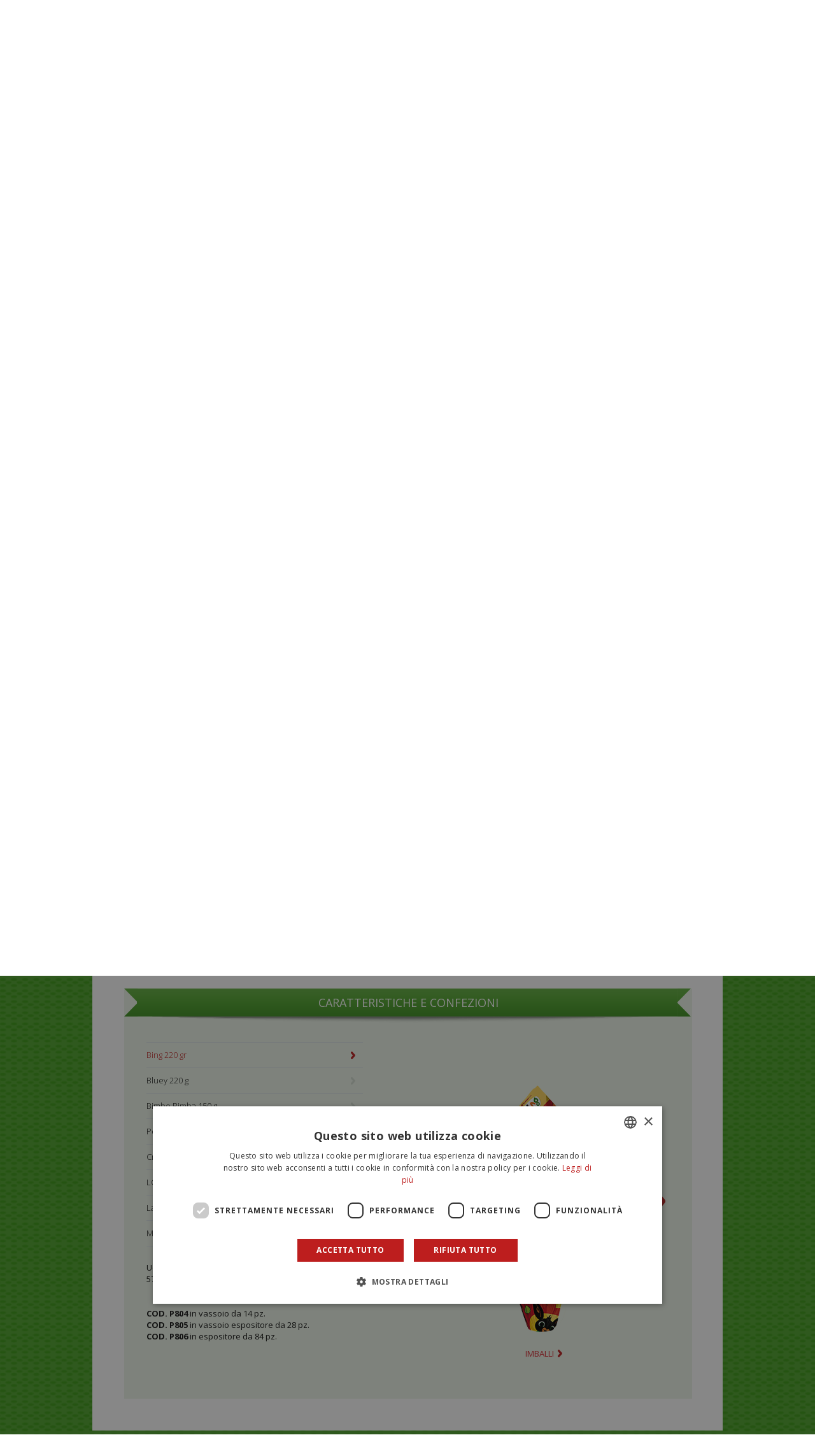

--- FILE ---
content_type: text/html; charset=utf-8
request_url: https://dolfin.it/it/pasqua-sorprendente/uova-di-pasqua?p=1673
body_size: 62178
content:
<!DOCTYPE HTML>
<!--[if IE 7 ]> <html xmlns="http://www.w3.org/1999/xhtml" xml:lang="it" lang="it" class="ie7"> <![endif]-->
<!--[if IE 8 ]> <html xmlns="http://www.w3.org/1999/xhtml" xml:lang="it" lang="it" class="ie8"> <![endif]-->
<!--[if IE 9 ]> <html xmlns="http://www.w3.org/1999/xhtml" xml:lang="it" lang="it" class="ie9"> <![endif]-->
<html xmlns="http://www.w3.org/1999/xhtml" xml:lang="it" version="XHTML+RDFa 1.0" dir="ltr"
  xmlns:og="http://ogp.me/ns#"
  xmlns:article="http://ogp.me/ns/article#"
  xmlns:book="http://ogp.me/ns/book#"
  xmlns:profile="http://ogp.me/ns/profile#"
  xmlns:video="http://ogp.me/ns/video#"
  xmlns:product="http://ogp.me/ns/product#"
  xmlns:content="http://purl.org/rss/1.0/modules/content/"
  xmlns:dc="http://purl.org/dc/terms/"
  xmlns:foaf="http://xmlns.com/foaf/0.1/"
  xmlns:rdfs="http://www.w3.org/2000/01/rdf-schema#"
  xmlns:sioc="http://rdfs.org/sioc/ns#"
  xmlns:sioct="http://rdfs.org/sioc/types#"
  xmlns:skos="http://www.w3.org/2004/02/skos/core#"
  xmlns:xsd="http://www.w3.org/2001/XMLSchema#">
    <meta name="viewport" content="width=device-width, initial-scale=1.0, maximum-scale=1.0, user-scalable=no" />
    <meta name="format-detection" content="telephone=no" />

    <head profile="http://www.w3.org/1999/xhtml/vocab">

    <link href='https://fonts.googleapis.com/css?family=Open+Sans:400,400italic,700,700italic,300,300italic' rel='stylesheet' type='text/css'>


<meta http-equiv="Content-Type" content="text/html; charset=utf-8" />
<script type="text/javascript">dataLayer = [{"pageCategory":"Pasqua Sorprendente","visitorLoginState":"not-logged"}];</script>
<link rel="shortcut icon" href="https://dolfin.it/sites/all/themes/dolfin/favicon.ico" type="image/vnd.microsoft.icon" />
<meta name="description" content="Uova in cioccolato senza glutine con super sorpresa , per una Pasqua sorprendente!" />
<meta name="generator" content="Drupal 7 (https://www.drupal.org)" />
<link rel="canonical" href="https://dolfin.it/it/pasqua-sorprendente/uova-di-pasqua" />
<link rel="shortlink" href="https://dolfin.it/it/node/1057" />
<meta property="og:site_name" content="Dolfin" />
<meta property="og:type" content="product" />
<meta property="og:url" content="https://dolfin.it/it/pasqua-sorprendente/uova-di-pasqua" />
<meta property="og:title" content="Uova di Pasqua" />
<meta property="og:description" content="Uova in cioccolato senza glutine con super sorpresa , per una Pasqua sorprendente!" />
<meta property="og:image" content="https://dolfin.it/sites/default/files/dragonball_320g_2.png" />
<meta name="twitter:card" content="summary" />
<meta name="twitter:url" content="https://dolfin.it/it/pasqua-sorprendente/uova-di-pasqua" />
<meta name="twitter:title" content="Uova di Pasqua" />
	<script>
	    var this_url = 'https://dolfin.it/it/pasqua-sorprendente/uova-di-pasqua';

	    window.fbAsyncInit = function() {
		FB.init({
		    appId: '1164588116884769',
		    xfbml: true,
		    version: 'v2.5',
		    status: true
		});

	    };

	    (function(d, s, id) {
		var js, fjs = d.getElementsByTagName(s)[0];
		if (d.getElementById(id)) {
		    return;
		}
		js = d.createElement(s);
		js.id = id;
		js.src = "//connect.facebook.net/en_US/sdk.js";
		fjs.parentNode.insertBefore(js, fjs);
	    }(document, 'script', 'facebook-jssdk'));

	</script>

	<script>

	    window.twttr = (function(d, s, id) {
		var js, fjs = d.getElementsByTagName(s)[0],
			t = window.twttr || {};
		if (d.getElementById(id))
		    return;
		js = d.createElement(s);
		js.id = id;
		js.src = "https://platform.twitter.com/widgets.js";
		fjs.parentNode.insertBefore(js, fjs);

		t._e = [];
		t.ready = function(f) {
		    t._e.push(f);
		};

		return t;
	    }(document, "script", "twitter-wjs"));


	</script>


	<title>Uova di Pasqua | Dolfin</title>
<link type="text/css" rel="stylesheet" href="https://dolfin.it/sites/default/files/css/css_M5dHPt27RVOp3MDRxwkdu_3831UXgfhWszPgDsx5Zcc.css" media="all" />
<script type="text/javascript" src="https://dolfin.it/sites/default/files/js/js_SEA4hsiVFqjTYnjPG3BjuYoXLxdU1hN9jH4BwDZeJUk.js"></script>
<script type="text/javascript">
<!--//--><![CDATA[//><!--
jQuery.extend(Drupal.settings, {"basePath":"\/","pathPrefix":"it\/","ajaxPageState":{"theme":"dolfin","theme_token":"eTqXDL70SxDUFwTzeaFz1WmKMF1v6UEeEnEidJdc7fw","js":{"misc\/jquery.js":1,"misc\/jquery-extend-3.4.0.js":1,"misc\/jquery-html-prefilter-3.5.0-backport.js":1,"misc\/jquery.once.js":1,"misc\/drupal.js":1,"misc\/ui\/jquery.ui.core.min.js":1,"misc\/ui\/jquery.ui.widget.min.js":1,"misc\/ui\/jquery.ui.accordion.min.js":1,"public:\/\/languages\/it_2Becwg7XtkW38GQKtJcfKNEk-vetps8zspWV2qnzAUo.js":1,"sites\/all\/modules\/contrib\/custom_search\/js\/custom_search.js":1,"sites\/all\/modules\/seo\/datalayer\/datalayer.js":1,"sites\/all\/themes\/dolfin\/js\/common.js":1,"sites\/all\/themes\/dolfin\/js\/jquery.easing.1.3.js":1,"sites\/all\/themes\/dolfin\/js\/fastclick.js":1,"sites\/all\/themes\/dolfin\/js\/jquery.touchSwipe.js":1,"sites\/all\/themes\/dolfin\/js\/dolcezze.js":1,"sites\/all\/themes\/dolfin\/js\/mega-gallery.js":1},"css":{"modules\/system\/system.base.css":1,"modules\/system\/system.menus.css":1,"modules\/system\/system.messages.css":1,"modules\/system\/system.theme.css":1,"misc\/ui\/jquery.ui.core.css":1,"misc\/ui\/jquery.ui.theme.css":1,"misc\/ui\/jquery.ui.accordion.css":1,"sites\/all\/modules\/contrib\/date\/date_api\/date.css":1,"sites\/all\/modules\/contrib\/date\/date_popup\/themes\/datepicker.1.7.css":1,"modules\/field\/theme\/field.css":1,"modules\/node\/node.css":1,"modules\/search\/search.css":1,"modules\/user\/user.css":1,"sites\/all\/modules\/contrib\/views\/css\/views.css":1,"sites\/all\/modules\/contrib\/ctools\/css\/ctools.css":1,"sites\/all\/modules\/contrib\/custom_search\/custom_search.css":1,"sites\/all\/themes\/dolfin\/css\/common.css":1,"sites\/all\/themes\/dolfin\/css\/pasqua.css":1,"sites\/all\/themes\/dolfin\/css\/mega-gallery.css":1}},"custom_search":{"form_target":"_self","solr":0},"urlIsAjaxTrusted":{"\/it\/pasqua-sorprendente\/uova-di-pasqua?p=1673":true},"dataLayer":{"languages":{"it":{"language":"it","name":"Italian","native":"Italiano","direction":"0","enabled":"1","plurals":"2","formula":"($n!=1)","domain":"","prefix":"it","weight":"-10","javascript":"2Becwg7XtkW38GQKtJcfKNEk-vetps8zspWV2qnzAUo"},"en":{"language":"en","name":"English","native":"English","direction":"0","enabled":"1","plurals":"0","formula":"","domain":"","prefix":"en","weight":"-9","javascript":""}}}});
//--><!]]>
</script>

		<!-- Google Tag Manager -->
		<script>(function(w,d,s,l,i){w[l]=w[l]||[];w[l].push({'gtm.start':
		new Date().getTime(),event:'gtm.js'});var f=d.getElementsByTagName(s)[0],
		j=d.createElement(s),dl=l!='dataLayer'?'&l='+l:'';j.async=true;j.src=
		'//www.googletagmanager.com/gtm.js?id='+i+dl;f.parentNode.insertBefore(j,f);
		})(window,document,'script','dataLayer','GTM-K77JF9');</script>
		<!-- End Google Tag Manager -->
    </head>
    <body class="html not-front not-logged-in one-sidebar sidebar-first page-node page-node- page-node-1057 node-type-categorie-prodotti i18n-it" >

	<div id="skip-link">
	<a href="#main-content" class="element-invisible element-focusable">Salta al contenuto principale</a>
	</div>
<div id="container">
    <!-- Header -->
<header>
    <div id="header" class="cont_nav_ini">

        <div class="cont_nav_ini_center">
            <div class="cont_nav_ini_center_990">
                <!-- Logo -->
                <div class="logo_dolfin">
                    <a href="/it" title="Dolfin" id="logo"><img src="/sites/all/themes/dolfin/img/share/logo.png" alt="Dolfin" title="Dolfin" width="261" height="120" /></a>
                </div>
                <div class="back_logo_dolfin"></div>
                <!-- /Logo -->
                                                                                    
                <ul class="main-menu-2">
                                                                        <li><a  href="/it/contatti" title="Contatti"  >Contatti</a></li>
                        
                                                                        <li><a  href="/it/lavora-con-noi" title="Lavora con noi"  >Lavora con noi</a></li>
                        
                                                                        <li><a  href="/it/news-e-eventi" title="News e Eventi"  >News e Eventi</a></li>
                        
                                                                        <li><a  href="/it/press" title="Press"  >Press</a></li>
                        
                                                                        <li><a  href="/it/login-area-riservata" title="Area riservata"  >Area riservata</a></li>
                        
                                            
                                            
                                                                <li><a href="/en/easter-surprise/easter-eggs" title="en"><img style="margin-top: 5px;" src="/sites/all/themes/dolfin/img/share/en.gif" width="20" height="13" title="en" alt="en" /></a></li>
                                    </ul>

                
                                <div class="form_cercatop">
                    <form class="search-form" role="search" action="/it/pasqua-sorprendente/uova-di-pasqua?p=1673" method="post" id="search-block-form--2" accept-charset="UTF-8"><div><div class="container-inline">
      <h2 class="element-invisible">Form di ricerca</h2>
    <div class="form-item form-type-textfield form-item-search-block-form">
  <label class="element-invisible" for="edit-search-block-form--4">Cerca nel sito </label>
 <input title="Inserisci i termini da cercare." class="custom-search-box form-text" placeholder="" type="text" id="edit-search-block-form--4" name="search_block_form" value="" size="15" maxlength="128" />
</div>
<div class="form-actions form-wrapper" id="edit-actions--3"><input type="submit" id="edit-submit--3" name="op" value="Cerca" class="form-submit" /></div><input type="hidden" name="form_build_id" value="form-4FvZzy0Rzv1b8gSFmCbEFaiu2T4r8bwoSQz9eDq1wBw" />
<input type="hidden" name="form_id" value="search_block_form" />
</div>
</div></form>                                    </div>
                <!-- /Header Menu Principale -->
            </div>
            <!-- Header Menu Principale -->
            <div class="nav_menu_principale">
                <nav>
                    <ul class="main-menu-1">
                                                                                                            <li><a  href="/it/noi-dal-1914" title="Noi dal 1914"  > Noi dal 1914</a>
                            
                            
                                                                                                <div class="sub">
                                        <ul>
                                                                                                                                                <li><a href="/it/dal-1914-ad-oggi"   >Dal 1914 ad oggi</a></li>
                                                                                                                                                                                                <li><a href="/it/qualita-certificata"   >Qualità certificata</a></li>
                                                                                                                                                                                                <li><a href="/it/qualita-responsabile"   >Qualità responsabile</a></li>
                                                                                                                                                                                                <li><a href="/it/sostenibilita-ambientale"   >Sostenibilità Ambientale</a></li>
                                                                                                                                                                                                <li><a href="/it/progetti"   >Progetti</a></li>
                                                                                                                                                                                                                                                                                                                            </ul>
                                    </div>
                                                                                        </li>
                                                                                    <li><a  href="/it/dolcezze-per-tutto-lanno" title="Dolcezze per tutto l'anno" id="menu_principale_1" > Dolcezze per tutto l'anno</a>
                            
                                                                    <div class="sub">
                                            <ul>
                                                                                                    <li><a href="/it/dolcezze-tutto-lanno/polaretti-magic-milk"  id="menu_principale_1" title="Polaretti Magic Milk">Polaretti Magic Milk</a></li>

                                                                                                    <li><a href="/it/dolcezze-tutto-lanno/ovetti"  id="menu_principale_1" title="Ovetti e Maxi Ovetti">Ovetti e Maxi Ovetti</a></li>

                                                                                                    <li><a href="/it/gelatine-di-frutta"  id="menu_principale_1" title="Gelatine di frutta">Gelatine di frutta</a></li>

                                                                                                    <li><a href="/it/speciale-tifosi"  id="menu_principale_1" title="Speciale tifosi">Speciale tifosi</a></li>

                                                                                                    <li><a href="/it/dolcezze-tutto-lanno/soggetti-cavi-cioccolato"  id="menu_principale_1" title="Soggetti cavi di cioccolato">Soggetti cavi di cioccolato</a></li>

                                                                                            </ul>
                                        </div>

                                                                                                
                                                                                                                    </li>
                                                                                    <li><a  href="/it/estate-da-gelare" title="Estate da gelare" id="menu_principale_3" > Estate da gelare</a>
                            
                                                                    <div class="sub">
                                            <ul>
                                                                                                    <li><a href="/it/estate-da-gelare/polaretti-fruit"  id="menu_principale_3" title="Polaretti Fruit">Polaretti Fruit</a></li>

                                                                                                    <li><a href="/it/estate-da-gelare/polaretti-choco"  id="menu_principale_3" title="Polaretti Choco">Polaretti Choco</a></li>

                                                                                                    <li><a href="/it/estate-da-gelare/senso-freddo-sorbetto"  id="menu_principale_3" title="Senso Freddo il Sorbetto">Senso Freddo il Sorbetto</a></li>

                                                                                                    <li><a href="/it/estate-da-gelare/senso-freddo-ghiacciolo"  id="menu_principale_3" title="Senso Freddo il Ghiacciolo">Senso Freddo il Ghiacciolo</a></li>

                                                                                                    <li><a href="/it/estate-da-gelare/granigel"  id="menu_principale_3" title="Senso Freddo la Granita siciliana">Senso Freddo la Granita siciliana</a></li>

                                                                                            </ul>
                                        </div>

                                                                                                
                                                                                                                    </li>
                                                                                    <li><a  href="/it/magie-di-natale" title="Magie di Natale" id="menu_principale_2" > Magie di Natale</a>
                            
                                                                    <div class="sub">
                                            <ul>
                                                                                                    <li><a href="/it/magie-di-natale/calze"  id="menu_principale_2" title="Calze">Calze</a></li>

                                                                                                    <li><a href="/it/magie-di-natale/monete"  id="menu_principale_2" title="Monete">Monete</a></li>

                                                                                                    <li><a href="/it/magie-di-natale/idee-regalo"  id="menu_principale_2" title="Idee Regalo">Idee Regalo</a></li>

                                                                                            </ul>
                                        </div>

                                                                                                
                                                                                                                    </li>
                                                                                    <li><a class="active" href="/it/pasqua-sorprendente" title="Pasqua sorprendente" id="menu_principale_4" > Pasqua sorprendente</a>
                            
                                                                    <div class="sub">
                                            <ul>
                                                                                                    <li><a href="/it/pasqua-sorprendente/mini-uova"  id="menu_principale_4" title="Prericorrenza">Prericorrenza</a></li>

                                                                                                    <li><a href="/it/pasqua-sorprendente/uova-di-pasqua"  id="menu_principale_4" title="Uova di Pasqua">Uova di Pasqua</a></li>

                                                                                            </ul>
                                        </div>

                                                                                                
                                                                                                                    </li>
                                                                                    <li><a  href="/it/iniziative-speciali" title="Iniziative Speciali"  > Iniziative Speciali</a>
                            
                            
                                                                                                                    </li>
                                                    
                            
                                                        </li>
                                                    
                            
                                                        </li>
                                            </ul>


                                    </nav>

            </div>
        </div>
    </div>
</header>

<!-- /Header -->	<!-- Contenitore centrale max width 1920 -->
    <div class="contenitore_centrale">
    	<div class="bread_top">
				<div class="bread_top_990">
					<div class="ele_bread">
		<span itemscope="" itemtype="http://data-vocabulary.org/Breadcrumb"><a  itemprop="url" href="/it" title="Home"><span itemprop="title">Home</span></a></span> › <span itemscope="" itemtype="http://data-vocabulary.org/Breadcrumb"><a  itemprop="url" href="/it/pasqua-sorprendente" title="Pasqua sorprendente "><span itemprop="title">Pasqua sorprendente </span></a></span> › <span itemscope="" itemtype="http://data-vocabulary.org/Breadcrumb"><a class="active" itemprop="url" href="/it/pasqua-sorprendente/uova-di-pasqua" title="Uova di Pasqua"><span itemprop="title">Uova di Pasqua</span></a></span>		</div>
				</div>
			</div>
		     	        <div itemscope="" itemtype="http://schema.org/Product">
        <div class="foto_home">
	        <div class="mosse_home_left disattivato" onclick="home_previous(); return false;"></div>
    	    <div class="mosse_home_right" onclick="home_next2(); return false;"></div>
             <div id="image_wrap_home">
                    <div class="animazione_blocco">
                    <div class="img_top img0"><img src="https://dolfin.it/sites/default/files/styles/1900_x_367_resize/public/uovo_bimbo-ita.jpg?itok=J_I6pJUV" width="1900" height="367" alt="Bimbo" title="Bimbo" itemprop="image" /></div>
                </div>

                    <div class="animazione_blocco">
                    <div class="img_top img1"><img src="https://dolfin.it/sites/default/files/styles/1900_x_367_resize/public/uovo_bimba-ita.jpg?itok=KrTh-J7L" width="1900" height="367" alt="Bimba" title="Bimba" itemprop="image" /></div>
                </div>

                    <div class="animazione_blocco">
                    <div class="img_top img2"><img src="https://dolfin.it/sites/default/files/styles/1900_x_367_resize/public/ovosauro_320.jpg?itok=ZQpV4MfE" width="1900" height="367" alt="Ovosauro 220 gr" title="Ovosauro 220 gr" itemprop="image" /></div>
                </div>

                    <div class="animazione_blocco">
                    <div class="img_top img3"><img src="https://dolfin.it/sites/default/files/styles/1900_x_367_resize/public/alysel_220_it_0.jpg?itok=h29wG4B5" width="1900" height="367" alt="Principessa dei Sogni Alysel 220" title="Principessa dei Sogni Alysel 220" itemprop="image" /></div>
                </div>

                    <div class="animazione_blocco">
                    <div class="img_top img4"><img src="https://dolfin.it/sites/default/files/styles/1900_x_367_resize/public/toys_it_copia.jpg?itok=Z9eO1PzU" width="1900" height="367" alt="Toys " title="Toys " itemprop="image" /></div>
                </div>

                    <div class="animazione_blocco">
                    <div class="img_top img5"><img src="https://dolfin.it/sites/default/files/styles/1900_x_367_resize/public/polaretti_it.jpg?itok=TXOncIdv" width="1900" height="367" alt="Polaretti" title="Polaretti" itemprop="image" /></div>
                </div>

                    <div class="animazione_blocco">
                    <div class="img_top img6"><img src="https://dolfin.it/sites/default/files/styles/1900_x_367_resize/public/mct_250_it_0.jpg?itok=MYHHngJE" width="1900" height="367" alt="Me contro Te 250 g" title="Me contro Te 250 g" itemprop="image" /></div>
                </div>

                    <div class="animazione_blocco">
                    <div class="img_top img7"><img src="https://dolfin.it/sites/default/files/styles/1900_x_367_resize/public/header_don-giovanni_it.jpg?itok=zWwq_UFM" width="1900" height="367" alt="Don Giovanni" title="Don Giovanni" itemprop="image" /></div>
                </div>

                    <div class="animazione_blocco">
                    <div class="img_top img8"><img src="https://dolfin.it/sites/default/files/styles/1900_x_367_resize/public/alysel-it.jpg?itok=lfelodcT" width="1900" height="367" alt="Principessa dei Sogni Alysel 320 g" title="Principessa dei Sogni Alysel 320 g" itemprop="image" /></div>
                </div>

                    <div class="animazione_blocco">
                    <div class="img_top img9"><img src="https://dolfin.it/sites/default/files/styles/1900_x_367_resize/public/ovosauro_220.jpg?itok=CBd4IxH9" width="1900" height="367" alt="Ovosauro 320" title="Ovosauro 320" itemprop="image" /></div>
                </div>

                    <div class="animazione_blocco">
                    <div class="img_top img10"><img src="https://dolfin.it/sites/default/files/styles/1900_x_367_resize/public/mct-it.jpg?itok=JjpHuzB7" width="1900" height="367" alt="Me contro Te 320 g" title="Me contro Te 320 g" itemprop="image" /></div>
                </div>

                    <div class="animazione_blocco">
                    <div class="img_top img11"><img src="https://dolfin.it/sites/default/files/styles/1900_x_367_resize/public/uovo-firstline-it_0.jpg?itok=AnHHsr2c" width="1900" height="367" alt="First Line" title="First Line" itemprop="image" /></div>
                </div>

                </div>
            <div class="dotstyle dotstyle-fillup" id="punti_blocco">
                <ul>
         <li onclick="clear_play(0); return false;" class="current"><a href="#" title="1">&nbsp;</a></li>
         <li onclick="clear_play(1); return false;" ><a href="#" title="2">&nbsp;</a></li>
         <li onclick="clear_play(2); return false;" ><a href="#" title="3">&nbsp;</a></li>
         <li onclick="clear_play(3); return false;" ><a href="#" title="4">&nbsp;</a></li>
         <li onclick="clear_play(4); return false;" ><a href="#" title="5">&nbsp;</a></li>
         <li onclick="clear_play(5); return false;" ><a href="#" title="6">&nbsp;</a></li>
         <li onclick="clear_play(6); return false;" ><a href="#" title="7">&nbsp;</a></li>
         <li onclick="clear_play(7); return false;" ><a href="#" title="8">&nbsp;</a></li>
         <li onclick="clear_play(8); return false;" ><a href="#" title="9">&nbsp;</a></li>
         <li onclick="clear_play(9); return false;" ><a href="#" title="10">&nbsp;</a></li>
         <li onclick="clear_play(10); return false;" ><a href="#" title="11">&nbsp;</a></li>
         <li onclick="clear_play(11); return false;" ><a href="#" title="12">&nbsp;</a></li>
                    </ul>
            </div>
        </div>
        <div class="bread_top_990_2">
    <a href="#" onclick="visua_share(); return false;" class="share_button" title="SHARE">SHARE<img src="/sites/all/themes/dolfin/img/share/share.png" width="17" height="18" alt="SHARE" title="SHARE" /></a>
    <div class="share_prodotto_2">
        <!-- AddThis Button BEGIN -->
        <div class="addthis_toolbox addthis_default_style addthis_32x32_style">
            <a class="addthis_button_facebook"></a>
            <a class="addthis_button_twitter"></a>
            <a class="addthis_button_pinterest_share"></a>
            <a class="addthis_button_google_plusone_share"></a>
        </div>
        <script type="text/javascript">var addthis_config = {"data_track_addressbar":false};</script>
        <script type="text/plain" data-cookieconsent="marketing" src="//s7.addthis.com/js/300/addthis_widget.js#pubid=ra-5374e8d6797b1356"></script>
        <!-- AddThis Button END -->
    </div>
</div>
        <div class="prodotti_scheda">
        	<!-- INTESTAZIONE -->
        	<div class="prodotti_scheda_intesta">
            	<div class="prodotti_scheda_intesta_1">
                	<h1><span itemprop="name">Uova di Pasqua</span></h1>
                    <div class="testo_gestionale" itemprop="description">
                    	<p>Uova in cioccolato senza glutine con super sorpresa , per una Pasqua sorprendente!</p>
                    </div>
                </div>
            	<div class="prodotti_scheda_intesta_2">
                	<ul>
                    	<li><a href="/it/contatti" class="parla" title="Parla con noi">Parla con noi</a></li>
                    	                    	                    </ul>
                </div>
            </div>

        	<!-- /INTESTAZIONE -->


		<!-- SCHEDA PRODOTTO -->
            <div class="scheda_prodotto_ombra">
                <div class="scheda_prodotto">
                    <h2>Scheda prodotto</h2>
                    <h3>&nbsp;</h3>
    		    <ul>
			        <li>
                            <div class="arrow_box arrow_box_attivo"><a href="#" onclick="view_scheda(0); return false;" title="Cioccolato al latte finissimo">Cioccolato al latte finissimo</a></div>
                        </li>
			        <li>
                            <div class="arrow_box "><a href="#" onclick="view_scheda(1); return false;" title="Cioccolato fondente extra">Cioccolato fondente extra</a></div>
                        </li>
			        <li>
                            <div class="arrow_box "><a href="#" onclick="view_scheda(2); return false;" title="Cioccolato fondente con pistacchio">Cioccolato fondente con pistacchio</a></div>
                        </li>
	                    </ul>
                </div>
            </div>


	    <div class="sposta_scheda_890">
                <div class="sposta_scheda">
                        <div class="sposta_scheda_elenco">



		    <!-- SCHEDA DESCRITTIVA -->
			<div class="sposta_scheda_elenco_1">
            				<h3 class="mini_tit_scheda"></h3>
                        	<ul>
					<li>
				    <div class="etichetta">Prodotti:</div>
                                    Me contro te, Mermaze, Bluey, Pinocchio & friends, Polaretti, Sonic, Big toys, I love ballerina, Hot Wheels, Bimbo Bimba, Cuccioli della fattoria, Alysel La Principessa dei Sogni, Ovosauro.				</li>
					<li>
				    <div class="etichetta">Descrizione:</div>
                                    Uovo di cioccolato al latte finissimo (cacao min. 30%).				</li>
					<li>
				    <div class="etichetta">Ingredienti:</div>
                                    Zucchero, burro di cacao, latte intero in polvere, pasta di cacao, emulsionante: lecitina di soia, vanillina.				</li>
					<li>
				    <div class="etichetta">Allergeni:</div>
                                    Nel prodotto è presente soia. Può contenere tracce di latte e frutta a guscio. Il prodotto è inoltre gluten-free (<20 ppm glutine) in conformità al Regolamento CE N. 41/2009. 				</li>
				    </ul>
			</div>
		    <!-- /SCHEDA DESCRITTIVA -->





                    <!-- valori nutrizionali -->
                        <div class="sposta_scheda_elenco_2">

	
					<!-- INTESTAZIONE TABELLA -->
				<div class="pad_tab_intesta">
				    <table class="tab_intesta">
					<tr>
					    <td>
						<div>valori nutrizionali</div>
					    </td>
					    					    <td>
						<div>100 g </div>
					    </td>
					    					</tr>
				    </table>
				</div>
				<!-- /INTESTAZIONE TABELLA -->

	    				<!-- RIGA TABELLA -->
				<div class="pad_tab_riga">
				    <table class="tab_riga">
					<tr>
					    <td>
						<div>valore energetico</div>
					    </td>
					    					    <td>
						<div><strong>2218 kJ/531 kcal</strong></div>
					    </td>
					    
					</tr>
				    </table>
				</div>
				<!-- RIGA TABELLA -->
			    


	    				<!-- RIGA TABELLA -->
				<div class="pad_tab_riga">
				    <table class="tab_riga">
					<tr>
					    <td>
						<div>grassi</div>
					    </td>
					    					    <td>
						<div><strong>30,0 g</strong></div>
					    </td>
					    
					</tr>
										    <tr>
						<td>
						    <div>di cui acidi grassi saturi</div>
						</td>
												<td>
						    <div>18,6 g</div>
						</td>
											    </tr>
									    </table>
				</div>
				<!-- RIGA TABELLA -->
			    

	    				<!-- RIGA TABELLA -->
				<div class="pad_tab_riga">
				    <table class="tab_riga">
					<tr>
					    <td>
						<div>carboidrati</div>
					    </td>
					    					    <td>
						<div><strong>56,7 g</strong></div>
					    </td>
					    
					</tr>
										    <tr>
						<td>
						    <div>di cui zuccheri</div>
						</td>
												<td>
						    <div>56,1 g</div>
						</td>
											    </tr>
									    </table>
				</div>
				<!-- RIGA TABELLA -->
			    

	    				<!-- RIGA TABELLA -->
				<div class="pad_tab_riga">
				    <table class="tab_riga">
					<tr>
					    <td>
						<div>proteine</div>
					    </td>
					    					    <td>
						<div><strong>6,3 g</strong></div>
					    </td>
					    
					</tr>
				    </table>
				</div>
				<!-- RIGA TABELLA -->

			    

	    				<!-- RIGA TABELLA -->
				<div class="pad_tab_riga">
				    <table class="tab_riga">
					<tr>
					    <td>
						<div>sale</div>
					    </td>
					    					    <td>
						<div><strong>0,024 g</strong></div>
					    </td>
					    
					</tr>
				    </table>
				</div>
				<!-- RIGA TABELLA -->
			    
	
			</div> 
	            <!-- / valori nutrizionali -->


		    </div>                         <div class="sposta_scheda_elenco">



		    <!-- SCHEDA DESCRITTIVA -->
			<div class="sposta_scheda_elenco_1">
            				<h3 class="mini_tit_scheda"></h3>
                        	<ul>
					<li>
				    <div class="etichetta">Prodotti:</div>
                                    First Line 1-2-4-7,5 Kg, Emoji, Benedetta Rossi<br />
				</li>
					<li>
				    <div class="etichetta">Descrizione:</div>
                                    Uovo di cioccolato fondente (Cacao min. 55%)				</li>
					<li>
				    <div class="etichetta">Ingredienti:</div>
                                    Zucchero, pasta di cacao, burro di cacao, emulsionante: lecitina di soia, aroma naturale di vaniglia				</li>
					<li>
				    <div class="etichetta">Allergeni:</div>
                                    Nel prodotto è presente soia. Può contenere latte e tracce di latte e frutta a guscio. Il prodotto è inoltre gluten-free (<20 ppm glutine) in conformità al Regolamento CE N. 41/2009				</li>
				    </ul>
			</div>
		    <!-- /SCHEDA DESCRITTIVA -->





                    <!-- valori nutrizionali -->
                        <div class="sposta_scheda_elenco_2">

	
					<!-- INTESTAZIONE TABELLA -->
				<div class="pad_tab_intesta">
				    <table class="tab_intesta">
					<tr>
					    <td>
						<div>valori nutrizionali</div>
					    </td>
					    					    <td>
						<div>100 g </div>
					    </td>
					    					</tr>
				    </table>
				</div>
				<!-- /INTESTAZIONE TABELLA -->

	    				<!-- RIGA TABELLA -->
				<div class="pad_tab_riga">
				    <table class="tab_riga">
					<tr>
					    <td>
						<div>valore energetico</div>
					    </td>
					    					    <td>
						<div><strong>2.232 kJ/533 kcal</strong></div>
					    </td>
					    
					</tr>
				    </table>
				</div>
				<!-- RIGA TABELLA -->
			    


	    				<!-- RIGA TABELLA -->
				<div class="pad_tab_riga">
				    <table class="tab_riga">
					<tr>
					    <td>
						<div>grassi</div>
					    </td>
					    					    <td>
						<div><strong>33,2 g</strong></div>
					    </td>
					    
					</tr>
										    <tr>
						<td>
						    <div>di cui acidi grassi saturi</div>
						</td>
												<td>
						    <div>19,9 g</div>
						</td>
											    </tr>
									    </table>
				</div>
				<!-- RIGA TABELLA -->
			    

	    				<!-- RIGA TABELLA -->
				<div class="pad_tab_riga">
				    <table class="tab_riga">
					<tr>
					    <td>
						<div>carboidrati</div>
					    </td>
					    					    <td>
						<div><strong>48,9 g</strong></div>
					    </td>
					    
					</tr>
										    <tr>
						<td>
						    <div>di cui zuccheri</div>
						</td>
												<td>
						    <div>46,3 g</div>
						</td>
											    </tr>
									    </table>
				</div>
				<!-- RIGA TABELLA -->
			    

	    				<!-- RIGA TABELLA -->
				<div class="pad_tab_riga">
				    <table class="tab_riga">
					<tr>
					    <td>
						<div>proteine</div>
					    </td>
					    					    <td>
						<div><strong>5,12 g</strong></div>
					    </td>
					    
					</tr>
				    </table>
				</div>
				<!-- RIGA TABELLA -->

			    

	    				<!-- RIGA TABELLA -->
				<div class="pad_tab_riga">
				    <table class="tab_riga">
					<tr>
					    <td>
						<div>sale</div>
					    </td>
					    					    <td>
						<div><strong>0,01 g</strong></div>
					    </td>
					    
					</tr>
				    </table>
				</div>
				<!-- RIGA TABELLA -->
			    
	
			</div> 
	            <!-- / valori nutrizionali -->


		    </div>                         <div class="sposta_scheda_elenco">



		    <!-- SCHEDA DESCRITTIVA -->
			<div class="sposta_scheda_elenco_1">
            				<h3 class="mini_tit_scheda"></h3>
                        	<ul>
					<li>
				    <div class="etichetta">PRODOTTO:</div>
                                    Don Giovanni 300 gr.				</li>
					<li>
				    <div class="etichetta">DESCRIZIONE:</div>
                                    Uovo in cioccolato fondente (Cacao min. 48%) con granella di pistacchio.				</li>
					<li>
				    <div class="etichetta">INGREDIENTI:</div>
                                    Zucchero, pasta di cacao, granella di pistacchio (15%), burro di cacao, emulsionante: lecitina di soia, aroma naturale di vaniglia.				</li>
					<li>
				    <div class="etichetta">ALLERGENI:</div>
                                    Nel prodotto è presente soia e nocciole. Può contenere tracce di latte ed altra frutta a guscio. Il prodotto è inoltre gluten-free (<20 ppm glutine) in conformità al Regolamento CE N. 41/2009.				</li>
				    </ul>
			</div>
		    <!-- /SCHEDA DESCRITTIVA -->





                    <!-- valori nutrizionali -->
                        <div class="sposta_scheda_elenco_2">

	
					<!-- INTESTAZIONE TABELLA -->
				<div class="pad_tab_intesta">
				    <table class="tab_intesta">
					<tr>
					    <td>
						<div>valori nutrizionali</div>
					    </td>
					    					    <td>
						<div>100 g </div>
					    </td>
					    					</tr>
				    </table>
				</div>
				<!-- /INTESTAZIONE TABELLA -->

	    				<!-- RIGA TABELLA -->
				<div class="pad_tab_riga">
				    <table class="tab_riga">
					<tr>
					    <td>
						<div>valore energetico</div>
					    </td>
					    					    <td>
						<div><strong>2.217 kJ - 530 kcal</strong></div>
					    </td>
					    
					</tr>
				    </table>
				</div>
				<!-- RIGA TABELLA -->
			    


	    				<!-- RIGA TABELLA -->
				<div class="pad_tab_riga">
				    <table class="tab_riga">
					<tr>
					    <td>
						<div>grassi</div>
					    </td>
					    					    <td>
						<div><strong>33 g</strong></div>
					    </td>
					    
					</tr>
										    <tr>
						<td>
						    <div>di cui acidi grassi saturi</div>
						</td>
												<td>
						    <div>17,3 g</div>
						</td>
											    </tr>
									    </table>
				</div>
				<!-- RIGA TABELLA -->
			    

	    				<!-- RIGA TABELLA -->
				<div class="pad_tab_riga">
				    <table class="tab_riga">
					<tr>
					    <td>
						<div>carboidrati</div>
					    </td>
					    					    <td>
						<div><strong>45,5 g</strong></div>
					    </td>
					    
					</tr>
										    <tr>
						<td>
						    <div>di cui zuccheri</div>
						</td>
												<td>
						    <div>43,1 g</div>
						</td>
											    </tr>
									    </table>
				</div>
				<!-- RIGA TABELLA -->
			    

	    				<!-- RIGA TABELLA -->
				<div class="pad_tab_riga">
				    <table class="tab_riga">
					<tr>
					    <td>
						<div>proteine</div>
					    </td>
					    					    <td>
						<div><strong>8,6 g</strong></div>
					    </td>
					    
					</tr>
				    </table>
				</div>
				<!-- RIGA TABELLA -->

			    

	    				<!-- RIGA TABELLA -->
				<div class="pad_tab_riga">
				    <table class="tab_riga">
					<tr>
					    <td>
						<div>sale</div>
					    </td>
					    					    <td>
						<div><strong>0,04 g</strong></div>
					    </td>
					    
					</tr>
				    </table>
				</div>
				<!-- RIGA TABELLA -->
			    
	
			</div> 
	            <!-- / valori nutrizionali -->


		    </div>     






	    </div>
	</div>
            <!-- /SCHEDA PRODOTTO -->
    	    <div class="confezioni" id="confezioni">
            	<div class="pad_confezioni_h3">
                	<h3>caratteristiche e confezioni</h3>
                </div>
                <div class="blocco_confezioni">
                    <div class="blocco_link_int">
                        <ul>
	
				 <li  class="active">Bing 220 gr</li>

	
				 <li  >Bluey 220 g</li>

	
				 <li  >Bimbo Bimba 150 g</li>

	
				 <li  >Polaretti 220 g</li>

	
				 <li  >Crazy Chic 220g</li>

	
				 <li  >LOL 220g</li>

	
				 <li  >La Principessa dei Sogni Alysel 220 g</li>

	
				 <li  >Mermaze 220 g</li>

	
				 <li  >Dragon Ball 220 g</li>

	
				 <li  >Sonic 220 g</li>

	
				 <li  >Ovosauro 220 g</li>

	
				 <li  >Fast Crash 220gr</li>

	
				 <li  >Big Toys 220g. </li>

	
				 <li  >Bing 320 gr.</li>

	
				 <li  >Me contro Te 320g</li>

	
				 <li  >La Principessa dei Sogni Alysel 320 g</li>

	
				 <li  >Dragon Ball 320g</li>

	
				 <li  >Sonic 320 gr</li>

	
				 <li  >Ovosauro 320 g</li>

	
				 <li  >Me contro Te 1 Kg.</li>

	
				 <li  >Mon BIJOU 220g</li>

	
				 <li  >Don Giovanni 300 g</li>

	
				 <li  >First Line 1-2-4-7,5 Kg</li>

	                        </ul>
                    </div>
                    <div class="blocchi_confezioni">

  	                  	<!-- SINGOLO PRODOTTO -->
                    	<div class="tipo_confezione"  style="display:block">
                        	<div class="tipo_confezione_h1">
                            	<h3>Bing 220 gr</h3>
				</div>
                        	<div class="tipo_confezione_txt">
                            	<p>Uovo in cioccolato al latte finissimo, con sorpresa, H. cm 57.</p>
				<br />
				<div style="font-size: 13.008px;"><strong>COD. P804</strong>&nbsp;in vassoio da 14 pz.<br /><strong style="font-size: 13.008px;">COD. P805</strong><span style="font-size: 13.008px;">&nbsp;in vassoio espositore da 28 pz.</span></div><div style="font-size: 13.008px;"><strong>COD. P806</strong>&nbsp;in espositore da 84 pz.<br />&nbsp;</div>				</div>

        <div class="caratteristiche_b2c_b2b">
          
          
          
                  </div>

				<div class="tipo_confezione_img" id="tipo_confezione_1810">

		
		    				    <div class="elenco_prodotti_left"><a href="#" onclick="sposta_prev_img('1810'); return false;" id="prev_1810" class="disattivato"><img src="/sites/all/themes/dolfin/img/share/fre_left_big_rosso.png" width="28" height="28" alt="Previuos" title="Previuos" /></a></div>
				    <div class="elenco_prodotti_right"><a href="#" onclick="sposta_next_img('1810'); return false;" id="next_1810"><img src="/sites/all/themes/dolfin/img/share/fre_right_big_rosso.png" width="28" height="28" alt="Next" title="Next" /></a></div>
		    				    <div class="tipo_confezione_img_width" id="tipo_confezione_img_width_1810">

		    
					<img src="https://dolfin.it/sites/default/files/styles/410_x_480_crop/public/410_220.png?itok=4Nxfdhl2" width="410" height="480" alt="Bing 220 gr" title="Bing 220 gr" />

		    
					<img src="https://dolfin.it/sites/default/files/styles/410_x_480_crop/public/_0000_palla-gonfiabile.png?itok=hakdaYfN" width="410" height="480" alt="Bing 220 gr sorprese" title="Bing 220 gr" />

		    
					<img src="https://dolfin.it/sites/default/files/styles/410_x_480_crop/public/_0001_memory-card.png?itok=eLdfpOOC" width="410" height="480" alt="Bing 220 gr sorprese" title="Bing 220 gr" />

		    
					<img src="https://dolfin.it/sites/default/files/styles/410_x_480_crop/public/_0002_matite.png?itok=n1cEADer" width="410" height="480" alt="Bing 220 gr sorprese" title="Bing 220 gr" />

		    
					<img src="https://dolfin.it/sites/default/files/styles/410_x_480_crop/public/_0003_astuccio.png?itok=BBctbflm" width="410" height="480" alt="Bing 220 gr sorprese" title="Bing 220 gr" />

		    				    </div>


					
		    

				    <a href="https://dolfin.it/sites/default/files/styles/gallery_prodotto/public/20-28-36.png?itok=y2rF_ZqJ" rel="gallery0" class="davibox_gallery imballi" title="COD. P805 in vassoio espositore da 28 pz."><span>Imballi</span></a>
				    <div style="display:none;">

								<a href="https://dolfin.it/sites/default/files/styles/gallery_prodotto/public/40-42-60-84-108.png?itok=9-b-Ilyc" rel="gallery0" class="davibox_gallery" title="COD. P806 in espositore da 84 pz."></a>
							    </div>
		    


				</div>
                        </div>
                    	<!-- /SINGOLO PRODOTTO -->

	                  	<!-- SINGOLO PRODOTTO -->
                    	<div class="tipo_confezione"  style="display:none">
                        	<div class="tipo_confezione_h1">
                            	<h3>Bluey 220 g</h3>
				</div>
                        	<div class="tipo_confezione_txt">
                            	<p>Uovo in cioccolato al latte finissimo, con sorpresa, H. cm 57</p>
				<br />
				<div style="font-size: 13.008px;"><strong>COD. P795</strong>&nbsp;in vassoio espositore da 28 pz.</div><div style="font-size: 13.008px;"><strong>COD. P796</strong>&nbsp;in espositore da 84 pz.</div><div style="font-size: 13.008px;"><strong style="font-size: 13.008px;">COD. P800</strong><span style="font-size: 13.008px;">&nbsp;</span><span style="font-size: 13.008px;">in espositore assortito da</span><span style="font-size: 13.008px;">&nbsp;42 pz. (14 pz. Hot Wheels, 14 pz. Bluey, 14 pz. Mermaze)</span></div>				</div>

        <div class="caratteristiche_b2c_b2b">
          
          
          
                  </div>

				<div class="tipo_confezione_img" id="tipo_confezione_1995">

		
		    				    <div class="tipo_confezione_img_width" id="tipo_confezione_img_width_1995">

		    
					<img src="https://dolfin.it/sites/default/files/styles/410_x_480_crop/public/p795_-_bluey_uovo_220g8002267007947_0.png?itok=fRa999Pl" width="410" height="480" alt="Bluey 220 g" title="Bluey 220 g" />

		    				    </div>


					
		    


				</div>
                        </div>
                    	<!-- /SINGOLO PRODOTTO -->

	                  	<!-- SINGOLO PRODOTTO -->
                    	<div class="tipo_confezione"  style="display:none">
                        	<div class="tipo_confezione_h1">
                            	<h3>Bimbo Bimba 150 g</h3>
				</div>
                        	<div class="tipo_confezione_txt">
                            	<div>Uovo in cioccolato al latte finissimo, <span style="font-size: 13.008px;">con sorpresa, H. cm 53.</span></div>
				<br />
				<div><strong>COD. P84</strong> in vassoio espositore da 36 pz.</div><div><strong>COD. P184</strong> in espositore da 108 pz.</div>				</div>

        <div class="caratteristiche_b2c_b2b">
          
                      <div class="tipo_confezione_pecetta_b2c">
              senza<br /> glutine            </div>
          
          
                  </div>

				<div class="tipo_confezione_img" id="tipo_confezione_1078">

		
		    				    <div class="elenco_prodotti_left"><a href="#" onclick="sposta_prev_img('1078'); return false;" id="prev_1078" class="disattivato"><img src="/sites/all/themes/dolfin/img/share/fre_left_big_rosso.png" width="28" height="28" alt="Previuos" title="Previuos" /></a></div>
				    <div class="elenco_prodotti_right"><a href="#" onclick="sposta_next_img('1078'); return false;" id="next_1078"><img src="/sites/all/themes/dolfin/img/share/fre_right_big_rosso.png" width="28" height="28" alt="Next" title="Next" /></a></div>
		    				    <div class="tipo_confezione_img_width" id="tipo_confezione_img_width_1078">

		    
					<img src="https://dolfin.it/sites/default/files/styles/410_x_480_crop/public/uovo_bimbo410x480.png?itok=3uh7Q0h2" width="410" height="480" alt="Bimbo 150 g" title="Bimbo Bimba 150 g" />

		    
					<img src="https://dolfin.it/sites/default/files/styles/410_x_480_crop/public/uovobimba410x480.png?itok=3jBjhQKU" width="410" height="480" alt="Bimba 150 g" title="Bimbo Bimba 150 g" />

		    				    </div>


					
		    

				    <a href="https://dolfin.it/sites/default/files/styles/gallery_prodotto/public/uovo_bimbo_bimba_150_gr_vassoio.png?itok=mIjlXwdw" rel="gallery2" class="davibox_gallery imballi" title="COD. P84 in vassoio espositore da 36 pezzi."><span>Imballi</span></a>
				    <div style="display:none;">

								<a href="https://dolfin.it/sites/default/files/styles/gallery_prodotto/public/uovo_bimbo_bimba_150_gr_espositore.png?itok=ZtX9HPH-" rel="gallery2" class="davibox_gallery" title="COD. P184 in espositore da 108 pezzi."></a>
							    </div>
		    


				</div>
                        </div>
                    	<!-- /SINGOLO PRODOTTO -->

	                  	<!-- SINGOLO PRODOTTO -->
                    	<div class="tipo_confezione"  style="display:none">
                        	<div class="tipo_confezione_h1">
                            	<h3>Polaretti 220 g</h3>
				</div>
                        	<div class="tipo_confezione_txt">
                            	<p>Uovo in cioccolato al latte finissimo, con sorpresa, H. cm 57.</p>
				<br />
				<p><strong>COD. P939</strong> in vassoio da 14 pz.<br /><strong style="font-size: 13.008px;">COD. P798</strong><span style="font-size: 13.008px;"> in espositore da 84 pz.</span><br /><strong>COD. P799</strong>&nbsp;in espositore misto da 42 pz. (14 pz. Alysel, 14 pz. Ovosauro, 14 pz. Polaretti)</p>				</div>

        <div class="caratteristiche_b2c_b2b">
          
                      <div class="tipo_confezione_pecetta_b2c">
              senza<br /> glutine            </div>
          
          
                  </div>

				<div class="tipo_confezione_img" id="tipo_confezione_1422">

		
		    				    <div class="elenco_prodotti_left"><a href="#" onclick="sposta_prev_img('1422'); return false;" id="prev_1422" class="disattivato"><img src="/sites/all/themes/dolfin/img/share/fre_left_big_rosso.png" width="28" height="28" alt="Previuos" title="Previuos" /></a></div>
				    <div class="elenco_prodotti_right"><a href="#" onclick="sposta_next_img('1422'); return false;" id="next_1422"><img src="/sites/all/themes/dolfin/img/share/fre_right_big_rosso.png" width="28" height="28" alt="Next" title="Next" /></a></div>
		    				    <div class="tipo_confezione_img_width" id="tipo_confezione_img_width_1422">

		    
					<img src="https://dolfin.it/sites/default/files/styles/410_x_480_crop/public/410_220_2.png?itok=dhdGOXqq" width="410" height="480" alt="Uovo Polaretti 220g" title="Polaretti 220 g" />

		    
					<img src="https://dolfin.it/sites/default/files/styles/410_x_480_crop/public/peluchegelatina_polaretti_0.png?itok=q8C-DhUr" width="410" height="480" alt="Polaretti 220g SORPRESE" title="Polaretti 220 g" />

		    				    </div>


					
		    


				</div>
                        </div>
                    	<!-- /SINGOLO PRODOTTO -->

	                  	<!-- SINGOLO PRODOTTO -->
                    	<div class="tipo_confezione"  style="display:none">
                        	<div class="tipo_confezione_h1">
                            	<h3>Crazy Chic 220g</h3>
				</div>
                        	<div class="tipo_confezione_txt">
                            	<p>Uovo in cioccolato al latte finissimo, con sorpresa, H. cm 57</p>
				<br />
				<div><div><div><span style="font-size: 10.5755px;"><strong>COD. P972</strong> in vassoio da 14 pz.</span></div><div><span style="font-size: 10.5755px;"><strong>COD. P973</strong> in vassoio espositore da 28 pz.</span></div><div><span style="font-size: 10.5755px;"><strong>COD. P974</strong> in espositore da 84 pz.</span></div></div></div><p>&nbsp;</p>				</div>

        <div class="caratteristiche_b2c_b2b">
          
          
          
                  </div>

				<div class="tipo_confezione_img" id="tipo_confezione_2111">

		
		    				    <div class="tipo_confezione_img_width" id="tipo_confezione_img_width_2111">

		    
					<img src="https://dolfin.it/sites/default/files/styles/410_x_480_crop/public/crazy_chic_0.png?itok=I9HAAmq0" width="410" height="480" alt="Crazy Chic 220g" title="Crazy Chic 220g" />

		    				    </div>


					
		    


				</div>
                        </div>
                    	<!-- /SINGOLO PRODOTTO -->

	                  	<!-- SINGOLO PRODOTTO -->
                    	<div class="tipo_confezione"  style="display:none">
                        	<div class="tipo_confezione_h1">
                            	<h3>LOL 220g</h3>
				</div>
                        	<div class="tipo_confezione_txt">
                            	<p>Uovo in cioccolato al latte finissimo, con sorpresa, H. cm 57</p>
				<br />
				<div><div><div><div><span style="font-size: 10.5755px;"><strong>COD. P978</strong>&nbsp;in vassoio da 14 pz.</span></div><div><span style="font-size: 10.5755px;"><strong>COD. P979</strong>&nbsp;in vassoio espositore da 28 pz.<br /><strong>COD. P980</strong>&nbsp;in espositore da 84 pz.</span></div></div></div></div><p>&nbsp;</p>				</div>

        <div class="caratteristiche_b2c_b2b">
          
          
          
                  </div>

				<div class="tipo_confezione_img" id="tipo_confezione_2112">

		
		    				    <div class="tipo_confezione_img_width" id="tipo_confezione_img_width_2112">

		    
					<img src="https://dolfin.it/sites/default/files/styles/410_x_480_crop/public/lol_0.png?itok=OOqcewE1" width="410" height="480" alt="LOL 220g" title="LOL 220g" />

		    				    </div>


					
		    


				</div>
                        </div>
                    	<!-- /SINGOLO PRODOTTO -->

	                  	<!-- SINGOLO PRODOTTO -->
                    	<div class="tipo_confezione"  style="display:none">
                        	<div class="tipo_confezione_h1">
                            	<h3>La Principessa dei Sogni Alysel 220 g</h3>
				</div>
                        	<div class="tipo_confezione_txt">
                            	<div>Uovo in cioccolato al latte finissimo, <span style="font-size: 13.008px;">con sorpresa, H. cm 57.</span></div>
				<br />
				<div><span style="font-size: 13.008px;"><strong>COD. P822&nbsp;</strong>in vassoio espositore da 28 pz.</span></div><div><strong>COD. P823</strong>&nbsp;in espositore da 84 pz.<br><strong style="font-size: 13.008px;">COD. P799</strong><span style="font-size: 13.008px;">&nbsp;in espositore misto da 42 pz. (14 pz. Alysel, 14 pz. Ovosauro, 14 pz. Polaretti)</span></div>				</div>

        <div class="caratteristiche_b2c_b2b">
          
                      <div class="tipo_confezione_pecetta_b2c">
              senza<br /> glutine            </div>
          
          
                  </div>

				<div class="tipo_confezione_img" id="tipo_confezione_1073">

		
		    				    <div class="elenco_prodotti_left"><a href="#" onclick="sposta_prev_img('1073'); return false;" id="prev_1073" class="disattivato"><img src="/sites/all/themes/dolfin/img/share/fre_left_big_rosso.png" width="28" height="28" alt="Previuos" title="Previuos" /></a></div>
				    <div class="elenco_prodotti_right"><a href="#" onclick="sposta_next_img('1073'); return false;" id="next_1073"><img src="/sites/all/themes/dolfin/img/share/fre_right_big_rosso.png" width="28" height="28" alt="Next" title="Next" /></a></div>
		    				    <div class="tipo_confezione_img_width" id="tipo_confezione_img_width_1073">

		    
					<img src="https://dolfin.it/sites/default/files/styles/410_x_480_crop/public/p822_-_alysel_220g8002267002966.png?itok=FXsEBcP1" width="410" height="480" alt="La Principessa dei Sogni Alysel 220 g" title="La Principessa dei Sogni Alysel 220 g" />

		    
					<img src="https://dolfin.it/sites/default/files/styles/410_x_480_crop/public/anello_luminoso_rosa_alysel220g.png?itok=FRNbaMBt" width="410" height="480" alt="sorprese uovo alysel" title="La Principessa dei Sogni Alysel 220 g" />

		    
					<img src="https://dolfin.it/sites/default/files/styles/410_x_480_crop/public/set_collana_orecchini_alysel_220g.png?itok=JJ4aZ4vq" width="410" height="480" alt="sorprese uovo alysel" title="La Principessa dei Sogni Alysel 220 g" />

		    
					<img src="https://dolfin.it/sites/default/files/styles/410_x_480_crop/public/kit_specchio_alysel_220g.png?itok=wh9t0HFs" width="410" height="480" alt="sorprese uovo alysel" title="La Principessa dei Sogni Alysel 220 g" />

		    
					<img src="https://dolfin.it/sites/default/files/styles/410_x_480_crop/public/elastico_alysel_50g.png?itok=3xT0978A" width="410" height="480" alt="sorprese uovo alysel" title="La Principessa dei Sogni Alysel 220 g" />

		    
					<img src="https://dolfin.it/sites/default/files/styles/410_x_480_crop/public/anello_alysel_50g.png?itok=2tK9VZTS" width="410" height="480" alt="sorprese uovo alysel" title="La Principessa dei Sogni Alysel 220 g" />

		    				    </div>


					
		    


				</div>
                        </div>
                    	<!-- /SINGOLO PRODOTTO -->

	                  	<!-- SINGOLO PRODOTTO -->
                    	<div class="tipo_confezione"  style="display:none">
                        	<div class="tipo_confezione_h1">
                            	<h3>Mermaze 220 g</h3>
				</div>
                        	<div class="tipo_confezione_txt">
                            	<p>Uovo in cioccolato al latte finissimo, con sorpresa, H. cm 57</p>
				<br />
				<div style="font-size: 13.008px;"><strong>COD. P899</strong>&nbsp;in vassoio espositore da 28 pz.</div><div style="font-size: 13.008px;"><strong>COD. P900</strong>&nbsp;in espositore da 84 pz.<br /><strong style="font-size: 13.008px;">COD. P800</strong><span style="font-size: 13.008px;">&nbsp;</span><span style="font-size: 13.008px;">in espositore assortito da</span><span style="font-size: 13.008px;">&nbsp;42 pz. (14 pz. Hot Wheels, 14 pz. Bluey, 14 pz. Mermaze)</span></div>				</div>

        <div class="caratteristiche_b2c_b2b">
          
          
          
                  </div>

				<div class="tipo_confezione_img" id="tipo_confezione_1993">

		
		    				    <div class="tipo_confezione_img_width" id="tipo_confezione_img_width_1993">

		    
					<img src="https://dolfin.it/sites/default/files/styles/410_x_480_crop/public/p899_-_mermaze_220g8002267008982_0.png?itok=ejYOjp31" width="410" height="480" alt="Mermaze 220 g" title="Mermaze 220 g" />

		    				    </div>


					
		    


				</div>
                        </div>
                    	<!-- /SINGOLO PRODOTTO -->

	                  	<!-- SINGOLO PRODOTTO -->
                    	<div class="tipo_confezione"  style="display:none">
                        	<div class="tipo_confezione_h1">
                            	<h3>Dragon Ball 220 g</h3>
				</div>
                        	<div class="tipo_confezione_txt">
                            	<p>Uovo in cioccolato al latte finissimo, con sorpresa, H. cm 57</p>
				<br />
				<div><span style="font-size: 10.5755px;"><strong>COD. P966</strong> in vassoio da 14 pz.</span></div><div><span style="font-size: 10.5755px;"><strong>COD. P967</strong> in vassoio espositore da 28 pz.</span></div><div><span style="font-size: 10.5755px;"><strong>COD. P968</strong> in espositore da 84 pz.</span></div>				</div>

        <div class="caratteristiche_b2c_b2b">
          
          
          
                  </div>

				<div class="tipo_confezione_img" id="tipo_confezione_2110">

		
		    				    <div class="tipo_confezione_img_width" id="tipo_confezione_img_width_2110">

		    
					<img src="https://dolfin.it/sites/default/files/styles/410_x_480_crop/public/dragonball_220g.png?itok=8e-GwhrS" width="410" height="480" alt="Dragon Ball 220g" title="Dragon Ball 220 g" />

		    				    </div>


					
		    


				</div>
                        </div>
                    	<!-- /SINGOLO PRODOTTO -->

	                  	<!-- SINGOLO PRODOTTO -->
                    	<div class="tipo_confezione"  style="display:none">
                        	<div class="tipo_confezione_h1">
                            	<h3>Sonic 220 g</h3>
				</div>
                        	<div class="tipo_confezione_txt">
                            	<p>Uovo in cioccolato al latte finissimo, con sorpresa, H. cm 57</p>
				<br />
				<div style="font-size: 13.008px;"><div><span style="font-size: 10.5755px;"><strong>COD. P895</strong> in vassoio da 14 pz.</span></div><div><span style="font-size: 10.5755px;"><strong>COD. P896</strong> in vassoio espositore da 28 pz.<br /><strong>COD. P897</strong> in espositore da 84 pz.</span></div></div><p>&nbsp;</p>				</div>

        <div class="caratteristiche_b2c_b2b">
          
          
          
                  </div>

				<div class="tipo_confezione_img" id="tipo_confezione_1994">

		
		    				    <div class="elenco_prodotti_left"><a href="#" onclick="sposta_prev_img('1994'); return false;" id="prev_1994" class="disattivato"><img src="/sites/all/themes/dolfin/img/share/fre_left_big_rosso.png" width="28" height="28" alt="Previuos" title="Previuos" /></a></div>
				    <div class="elenco_prodotti_right"><a href="#" onclick="sposta_next_img('1994'); return false;" id="next_1994"><img src="/sites/all/themes/dolfin/img/share/fre_right_big_rosso.png" width="28" height="28" alt="Next" title="Next" /></a></div>
		    				    <div class="tipo_confezione_img_width" id="tipo_confezione_img_width_1994">

		    
					<img src="https://dolfin.it/sites/default/files/styles/410_x_480_crop/public/sonic_220g.png?itok=QQ4Ylpre" width="410" height="480" alt="Sonic 220 g" title="Sonic 220 g" />

		    
					<img src="https://dolfin.it/sites/default/files/styles/410_x_480_crop/public/_0001_lanciadischi.png?itok=fgKisO8L" width="410" height="480" alt="Sonic 220 g sorprese" title="Sonic 220 g" />

		    
					<img src="https://dolfin.it/sites/default/files/styles/410_x_480_crop/public/_0003_astuccio_1.png?itok=3yvgX6RK" width="410" height="480" alt="Sonic 220 g sorprese" title="Sonic 220 g" />

		    				    </div>


					
		    


				</div>
                        </div>
                    	<!-- /SINGOLO PRODOTTO -->

	                  	<!-- SINGOLO PRODOTTO -->
                    	<div class="tipo_confezione"  style="display:none">
                        	<div class="tipo_confezione_h1">
                            	<h3>Ovosauro 220 g</h3>
				</div>
                        	<div class="tipo_confezione_txt">
                            	<div><span style="font-size: 13.008px;">Uovo in cioccolato al latte finissimo, </span><span style="font-size: 13.008px;">con sorpresa, H. cm 57.</span></div>
				<br />
				<div><span style="font-size: 13.008px;"><strong>COD. P811</strong> in vassoio espositore da 28 pz.</span></div><div><strong>COD. P812&nbsp;</strong>in espositore da 84 pz.<br><strong style="font-size: 13.008px;">COD. P799</strong><span style="font-size: 13.008px;">&nbsp;in espositore misto da 42 pz. (14 pz. Alysel, 14 pz. Ovosauro, 14 pz. Polaretti)</span></div>				</div>

        <div class="caratteristiche_b2c_b2b">
          
                      <div class="tipo_confezione_pecetta_b2c">
              senza<br /> glutine            </div>
          
          
                  </div>

				<div class="tipo_confezione_img" id="tipo_confezione_1541">

		
		    				    <div class="tipo_confezione_img_width" id="tipo_confezione_img_width_1541">

		    
					<img src="https://dolfin.it/sites/default/files/styles/410_x_480_crop/public/uovo_ovosauro220.png?itok=f0Vv6mFl" width="410" height="480" alt="Ovosauro 220 g" title="Ovosauro 220 g" />

		    				    </div>


					
		    

				    <a href="https://dolfin.it/sites/default/files/styles/gallery_prodotto/public/espositore_p860.png?itok=x_HtwiSi" rel="gallery10" class="davibox_gallery imballi" title="COD. P860 in espositore assortito da 40pz (14pz. Principessa Alysel, 14pz. Ovosauro, 12pz. Polaretti)"><span>Imballi</span></a>
				    <div style="display:none;">

								<a href="https://dolfin.it/sites/default/files/styles/gallery_prodotto/public/p860_-_espo_dolfin_220g_da_40pz08002267108606_1.png?itok=BAEitF0Z" rel="gallery10" class="davibox_gallery" title="Ovosauro 220 g"></a>
							    </div>
		    


				</div>
                        </div>
                    	<!-- /SINGOLO PRODOTTO -->

	                  	<!-- SINGOLO PRODOTTO -->
                    	<div class="tipo_confezione"  style="display:none">
                        	<div class="tipo_confezione_h1">
                            	<h3>Fast Crash 220gr</h3>
				</div>
                        	<div class="tipo_confezione_txt">
                            	<p>Uovo in cioccolato al latte finissimo, con sorpresa, H. cm 57.</p>
				<br />
				<div style="font-size: 13.008px;"><strong style="font-size: 13.008px;">COD. P813</strong><span style="font-size: 13.008px;">&nbsp;in vassoio espositore da 14 pz.</span></div><div style="font-size: 13.008px;"><strong>COD. P815</strong>&nbsp;in espositore da 84 pz.</div>				</div>

        <div class="caratteristiche_b2c_b2b">
          
          
          
                  </div>

				<div class="tipo_confezione_img" id="tipo_confezione_1812">

		
		    				    <div class="tipo_confezione_img_width" id="tipo_confezione_img_width_1812">

		    
					<img src="https://dolfin.it/sites/default/files/styles/410_x_480_crop/public/410_220_4.png?itok=sORHTWhi" width="410" height="480" alt="Fast Crash 220g" title="Fast Crash 220gr" />

		    				    </div>


					
		    

				    <a href="https://dolfin.it/sites/default/files/styles/gallery_prodotto/public/40-42-60-84-108_4.png?itok=opq1tUj4" rel="gallery11" class="davibox_gallery imballi" title="COD. P815 in espositore da 84 pz."><span>Imballi</span></a>
				    <div style="display:none;">

							    </div>
		    


				</div>
                        </div>
                    	<!-- /SINGOLO PRODOTTO -->

	                  	<!-- SINGOLO PRODOTTO -->
                    	<div class="tipo_confezione"  style="display:none">
                        	<div class="tipo_confezione_h1">
                            	<h3>Big Toys 220g. </h3>
				</div>
                        	<div class="tipo_confezione_txt">
                            	<p>Uovo in cioccolato al latte finissimo con sorpresa, H. cm 57</p>
				<br />
				<p><strong>COD. P893</strong> in vassoio espositore da 28 pz.</p>				</div>

        <div class="caratteristiche_b2c_b2b">
          
          
          
                  </div>

				<div class="tipo_confezione_img" id="tipo_confezione_1926">

		
		    				    <div class="tipo_confezione_img_width" id="tipo_confezione_img_width_1926">

		    
					<img src="https://dolfin.it/sites/default/files/styles/410_x_480_crop/public/p893_-_bigtoys_220g8002267008920_0.png?itok=BUERl6i7" width="410" height="480" alt="Big Toys 220g. " title="Big Toys 220g. " />

		    				    </div>


					
		    


				</div>
                        </div>
                    	<!-- /SINGOLO PRODOTTO -->

	                  	<!-- SINGOLO PRODOTTO -->
                    	<div class="tipo_confezione"  style="display:none">
                        	<div class="tipo_confezione_h1">
                            	<h3>Bing 320 gr.</h3>
				</div>
                        	<div class="tipo_confezione_txt">
                            	<p>Uovo in cioccolato al latte finissimo, con sorpresa, H. cm 70.</p>
				<br />
				<div style="font-size: 13.008px;"><strong style="font-size: 13.008px;">COD. P807</strong><span style="font-size: 13.008px;">&nbsp;in vassoio espositore da 20 pz.</span></div><div style="font-size: 13.008px;"><strong>COD. P808</strong>&nbsp;in espositore da 60 pz.</div>				</div>

        <div class="caratteristiche_b2c_b2b">
          
          
          
                  </div>

				<div class="tipo_confezione_img" id="tipo_confezione_1811">

		
		    				    <div class="elenco_prodotti_left"><a href="#" onclick="sposta_prev_img('1811'); return false;" id="prev_1811" class="disattivato"><img src="/sites/all/themes/dolfin/img/share/fre_left_big_rosso.png" width="28" height="28" alt="Previuos" title="Previuos" /></a></div>
				    <div class="elenco_prodotti_right"><a href="#" onclick="sposta_next_img('1811'); return false;" id="next_1811"><img src="/sites/all/themes/dolfin/img/share/fre_right_big_rosso.png" width="28" height="28" alt="Next" title="Next" /></a></div>
		    				    <div class="tipo_confezione_img_width" id="tipo_confezione_img_width_1811">

		    
					<img src="https://dolfin.it/sites/default/files/styles/410_x_480_crop/public/410_320.png?itok=mGt2UWEk" width="410" height="480" alt="Bing 320g" title="Bing 320 gr." />

		    
					<img src="https://dolfin.it/sites/default/files/styles/410_x_480_crop/public/_0000_matite-a-cera.png?itok=9zAHjqSA" width="410" height="480" alt="Bing 320g sorprese" title="Bing 320 gr." />

		    
					<img src="https://dolfin.it/sites/default/files/styles/410_x_480_crop/public/_0001_matita-con-rullo.png?itok=8ZvhcHSo" width="410" height="480" alt="Bing 320g sorprese" title="Bing 320 gr." />

		    
					<img src="https://dolfin.it/sites/default/files/styles/410_x_480_crop/public/_0002_cuscino-peluche-2.png?itok=Qw4akTNW" width="410" height="480" alt="Bing 320g sorprese" title="Bing 320 gr." />

		    
					<img src="https://dolfin.it/sites/default/files/styles/410_x_480_crop/public/_0003_cuscino-peluche-1.png?itok=oTJ9KCZh" width="410" height="480" alt="Bing 320g sorprese" title="Bing 320 gr." />

		    				    </div>


					
		    

				    <a href="https://dolfin.it/sites/default/files/styles/gallery_prodotto/public/20-28-36_13.png?itok=Fn4aMonP" rel="gallery13" class="davibox_gallery imballi" title="COD. P807 in vassoio espositore da 20 pz. "><span>Imballi</span></a>
				    <div style="display:none;">

								<a href="https://dolfin.it/sites/default/files/styles/gallery_prodotto/public/40-42-60-84-108_13.png?itok=ohiHat20" rel="gallery13" class="davibox_gallery" title="COD. P808 in espositore da 60 pz."></a>
							    </div>
		    


				</div>
                        </div>
                    	<!-- /SINGOLO PRODOTTO -->

	                  	<!-- SINGOLO PRODOTTO -->
                    	<div class="tipo_confezione"  style="display:none">
                        	<div class="tipo_confezione_h1">
                            	<h3>Me contro Te 320g</h3>
				</div>
                        	<div class="tipo_confezione_txt">
                            	<p>Uovo in cioccolato al latte finissimo, con sorpresa, H. cm 70</p>
				<br />
				<div style="font-size: 13.008px;"><strong>COD. P855</strong> in vassoio espositore da 20 pz.</div><div style="font-size: 13.008px;"><strong>COD. P856</strong> in espositore da 60 pz.</div>				</div>

        <div class="caratteristiche_b2c_b2b">
          
          
          
                  </div>

				<div class="tipo_confezione_img" id="tipo_confezione_1862">

		
		    				    <div class="elenco_prodotti_left"><a href="#" onclick="sposta_prev_img('1862'); return false;" id="prev_1862" class="disattivato"><img src="/sites/all/themes/dolfin/img/share/fre_left_big_rosso.png" width="28" height="28" alt="Previuos" title="Previuos" /></a></div>
				    <div class="elenco_prodotti_right"><a href="#" onclick="sposta_next_img('1862'); return false;" id="next_1862"><img src="/sites/all/themes/dolfin/img/share/fre_right_big_rosso.png" width="28" height="28" alt="Next" title="Next" /></a></div>
		    				    <div class="tipo_confezione_img_width" id="tipo_confezione_img_width_1862">

		    
					<img src="https://dolfin.it/sites/default/files/styles/410_x_480_crop/public/410_320rosa.png?itok=DUaJccEV" width="410" height="480" alt="Uovo Me contro te 320g" title="Me contro Te 320g" />

		    
					<img src="https://dolfin.it/sites/default/files/styles/410_x_480_crop/public/410_320_8.png?itok=iBKHqFyl" width="410" height="480" alt="Uovo Me contro te 320g" title="Me contro Te 320g" />

		    
					<img src="https://dolfin.it/sites/default/files/styles/410_x_480_crop/public/cappellino.png?itok=hx8-QSY4" width="410" height="480" alt="Uovo Me contro te 320g sorprese" title="Me contro Te 320g" />

		    
					<img src="https://dolfin.it/sites/default/files/styles/410_x_480_crop/public/lui_appendibilesorpresa_esterna_320_gr.png?itok=hA8U76K0" width="410" height="480" alt="Uovo Me contro te 320g sorprese" title="Me contro Te 320g" />

		    
					<img src="https://dolfin.it/sites/default/files/styles/410_x_480_crop/public/sofi_appendibile_sorpresa_esterna_320gr.png?itok=4B-LHuLJ" width="410" height="480" alt="Uovo Me contro te 320g sorprese" title="Me contro Te 320g" />

		    
					<img src="https://dolfin.it/sites/default/files/styles/410_x_480_crop/public/penna_luminosa__1.png?itok=4xo-EwGL" width="410" height="480" alt="Uovo Me contro te 320g sorprese" title="Me contro Te 320g" />

		    
					<img src="https://dolfin.it/sites/default/files/styles/410_x_480_crop/public/molla_1.png?itok=oWUu8MqR" width="410" height="480" alt="Uovo Me contro te 320g sorprese" title="Me contro Te 320g" />

		    				    </div>


					
		    

				    <a href="https://dolfin.it/sites/default/files/styles/gallery_prodotto/public/20-28-36_14.png?itok=6MXxbcIZ" rel="gallery14" class="davibox_gallery imballi" title="COD. P855 in vassoio espositore da 20 pz. "><span>Imballi</span></a>
				    <div style="display:none;">

								<a href="https://dolfin.it/sites/default/files/styles/gallery_prodotto/public/40-42-60-84-108_14.png?itok=_FF4_4EW" rel="gallery14" class="davibox_gallery" title="COD. P856 in espositore da 60 pz."></a>
							    </div>
		    


				</div>
                        </div>
                    	<!-- /SINGOLO PRODOTTO -->

	                  	<!-- SINGOLO PRODOTTO -->
                    	<div class="tipo_confezione"  style="display:none">
                        	<div class="tipo_confezione_h1">
                            	<h3>La Principessa dei Sogni Alysel 320 g</h3>
				</div>
                        	<div class="tipo_confezione_txt">
                            	<p>Uovo in cioccolato al latte finissimo, con sorpresa, H. cm 70.</p>
				<br />
				<div><strong>COD. P755</strong> in vassoio espositore da 20 pz.</div><div><strong>COD. P756</strong> in espositore da 60 pz.<br />&nbsp;</div>				</div>

        <div class="caratteristiche_b2c_b2b">
          
                      <div class="tipo_confezione_pecetta_b2c">
              senza<br /> glutine            </div>
          
          
                  </div>

				<div class="tipo_confezione_img" id="tipo_confezione_1760">

		
		    				    <div class="elenco_prodotti_left"><a href="#" onclick="sposta_prev_img('1760'); return false;" id="prev_1760" class="disattivato"><img src="/sites/all/themes/dolfin/img/share/fre_left_big_rosso.png" width="28" height="28" alt="Previuos" title="Previuos" /></a></div>
				    <div class="elenco_prodotti_right"><a href="#" onclick="sposta_next_img('1760'); return false;" id="next_1760"><img src="/sites/all/themes/dolfin/img/share/fre_right_big_rosso.png" width="28" height="28" alt="Next" title="Next" /></a></div>
		    				    <div class="tipo_confezione_img_width" id="tipo_confezione_img_width_1760">

		    
					<img src="https://dolfin.it/sites/default/files/styles/410_x_480_crop/public/410_320_3.png?itok=WURinMbM" width="410" height="480" alt="La Principessa dei Sogni Alysel 320 g " title="La Principessa dei Sogni Alysel 320 g" />

		    
					<img src="https://dolfin.it/sites/default/files/styles/410_x_480_crop/public/_0000_coroncina.png?itok=LkHWovdp" width="410" height="480" alt="La Principessa dei Sogni Alysel 320 g sorprese" title="La Principessa dei Sogni Alysel 320 g" />

		    
					<img src="https://dolfin.it/sites/default/files/styles/410_x_480_crop/public/_0001_bracciale.png?itok=Kk9ag95z" width="410" height="480" alt="La Principessa dei Sogni Alysel 320 g sorprese" title="La Principessa dei Sogni Alysel 320 g" />

		    				    </div>


					
		    


				</div>
                        </div>
                    	<!-- /SINGOLO PRODOTTO -->

	                  	<!-- SINGOLO PRODOTTO -->
                    	<div class="tipo_confezione"  style="display:none">
                        	<div class="tipo_confezione_h1">
                            	<h3>Dragon Ball 320g</h3>
				</div>
                        	<div class="tipo_confezione_txt">
                            	<p>Uovo in cioccolato al latte finissimo, con sorpresa, H. cm 70.</p>
				<br />
				<div><span style="font-size: 10.5755px;"><strong>COD. P969</strong> in vassoio espositore da 20 pz.</span></div><div><span style="font-size: 10.5755px;"><strong>COD. P970</strong> in espositore da 60 pz.</span></div>				</div>

        <div class="caratteristiche_b2c_b2b">
          
          
          
                  </div>

				<div class="tipo_confezione_img" id="tipo_confezione_2114">

		
		    				    <div class="tipo_confezione_img_width" id="tipo_confezione_img_width_2114">

		    
					<img src="https://dolfin.it/sites/default/files/styles/410_x_480_crop/public/dragonball_320g_0.png?itok=N6QSWpFZ" width="410" height="480" alt="Dragon Ball 320g" title="Dragon Ball 320g" />

		    				    </div>


					
		    


				</div>
                        </div>
                    	<!-- /SINGOLO PRODOTTO -->

	                  	<!-- SINGOLO PRODOTTO -->
                    	<div class="tipo_confezione"  style="display:none">
                        	<div class="tipo_confezione_h1">
                            	<h3>Sonic 320 gr</h3>
				</div>
                        	<div class="tipo_confezione_txt">
                            	<p>Uovo in cioccolato al latte finissimo, con sorpresa, H. cm 70.</p>
				<br />
				<p><strong>COD. P959</strong> in vassoio espositore da 20 pz.<br /><strong>COD. P960</strong> in espositore da 60 pz.</p>				</div>

        <div class="caratteristiche_b2c_b2b">
          
          
          
                  </div>

				<div class="tipo_confezione_img" id="tipo_confezione_2083">

		
		    				    <div class="elenco_prodotti_left"><a href="#" onclick="sposta_prev_img('2083'); return false;" id="prev_2083" class="disattivato"><img src="/sites/all/themes/dolfin/img/share/fre_left_big_rosso.png" width="28" height="28" alt="Previuos" title="Previuos" /></a></div>
				    <div class="elenco_prodotti_right"><a href="#" onclick="sposta_next_img('2083'); return false;" id="next_2083"><img src="/sites/all/themes/dolfin/img/share/fre_right_big_rosso.png" width="28" height="28" alt="Next" title="Next" /></a></div>
		    				    <div class="tipo_confezione_img_width" id="tipo_confezione_img_width_2083">

		    
					<img src="https://dolfin.it/sites/default/files/styles/410_x_480_crop/public/sonic_320g.png?itok=E-gkNnrL" width="410" height="480" alt="Sonic 320 g" title="Sonic 320 gr" />

		    
					<img src="https://dolfin.it/sites/default/files/styles/410_x_480_crop/public/_0000_peluche.png?itok=kO0gTqPw" width="410" height="480" alt="Sonic 320 g sorprese" title="Sonic 320 gr" />

		    
					<img src="https://dolfin.it/sites/default/files/styles/410_x_480_crop/public/_0001_lancia-dischi.png?itok=cXcgNaYP" width="410" height="480" alt="Sonic 320 g sorprese" title="Sonic 320 gr" />

		    				    </div>


					
		    


				</div>
                        </div>
                    	<!-- /SINGOLO PRODOTTO -->

	                  	<!-- SINGOLO PRODOTTO -->
                    	<div class="tipo_confezione"  style="display:none">
                        	<div class="tipo_confezione_h1">
                            	<h3>Ovosauro 320 g</h3>
				</div>
                        	<div class="tipo_confezione_txt">
                            	<div>Uovo in cioccolato al latte finissimo, <span style="font-size: 13.008px;">con sorpresa, H. cm. 70.</span></div>
				<br />
				<div><span style="font-size: 13.008px;"><strong>COD. P741</strong> in vassoio espositore da 20 pz.</span></div><div><strong>COD. P9741</strong> in espositore da 60 pz.<br>&nbsp;</div>				</div>

        <div class="caratteristiche_b2c_b2b">
          
                      <div class="tipo_confezione_pecetta_b2c">
              senza<br /> glutine            </div>
          
          
                  </div>

				<div class="tipo_confezione_img" id="tipo_confezione_1542">

		
		    				    <div class="tipo_confezione_img_width" id="tipo_confezione_img_width_1542">

		    
					<img src="https://dolfin.it/sites/default/files/styles/410_x_480_crop/public/410_320_7.png?itok=CzITojJM" width="410" height="480" alt="Ovosauro 320 g" title="Ovosauro 320 g" />

		    				    </div>


					
		    


				</div>
                        </div>
                    	<!-- /SINGOLO PRODOTTO -->

	                  	<!-- SINGOLO PRODOTTO -->
                    	<div class="tipo_confezione"  style="display:none">
                        	<div class="tipo_confezione_h1">
                            	<h3>Me contro Te 1 Kg.</h3>
				</div>
                        	<div class="tipo_confezione_txt">
                            	<p>Uovo in cioccolato al latte finissimo, con sorpresa H. cm. 82</p>
				<br />
				<p><strong>COD. P882 </strong>in cartone da 1 pz.<br /><strong style="font-size: 13.008px;">COD. P883&nbsp;</strong><span style="font-size: 13.008px;">in espositore da 4 pz.</span></p>				</div>

        <div class="caratteristiche_b2c_b2b">
          
          
          
                  </div>

				<div class="tipo_confezione_img" id="tipo_confezione_1922">

		
		    				    <div class="tipo_confezione_img_width" id="tipo_confezione_img_width_1922">

		    
					<img src="https://dolfin.it/sites/default/files/styles/410_x_480_crop/public/uovo_1kg_0.png?itok=olR1NJEt" width="410" height="480" alt="Me contro Te 1 Kg." title="Me contro Te 1 Kg." />

		    				    </div>


					
		    


				</div>
                        </div>
                    	<!-- /SINGOLO PRODOTTO -->

	                  	<!-- SINGOLO PRODOTTO -->
                    	<div class="tipo_confezione"  style="display:none">
                        	<div class="tipo_confezione_h1">
                            	<h3>Mon BIJOU 220g</h3>
				</div>
                        	<div class="tipo_confezione_txt">
                            	<p>Uovo in cioccolato al latte, con sorpresa, H. cm 57</p>
				<br />
				<div><span style="font-size: 10.5755px;"><strong>COD. P975</strong> in vassoio da 14 pz.</span></div><div><span style="font-size: 10.5755px;"><strong>COD. P976</strong> in vassoio espositore da 28 pz.</span></div><div><span style="font-size: 10.5755px;"><strong>COD. P977</strong> in espositore da 84 pz.</span></div>				</div>

        <div class="caratteristiche_b2c_b2b">
          
          
          
                  </div>

				<div class="tipo_confezione_img" id="tipo_confezione_2113">

		
		    				    <div class="tipo_confezione_img_width" id="tipo_confezione_img_width_2113">

		    
					<img src="https://dolfin.it/sites/default/files/styles/410_x_480_crop/public/mon_bijou.png?itok=wizF2LN7" width="410" height="480" alt="Mon BIJOU 220g" title="Mon BIJOU 220g" />

		    				    </div>


					
		    


				</div>
                        </div>
                    	<!-- /SINGOLO PRODOTTO -->

	                  	<!-- SINGOLO PRODOTTO -->
                    	<div class="tipo_confezione"  style="display:none">
                        	<div class="tipo_confezione_h1">
                            	<h3>Don Giovanni 300 g</h3>
				</div>
                        	<div class="tipo_confezione_txt">
                            	<p>Uovo in cioccolato fondente con granella di pistacchio, con sorpresa, H. cm 57.</p>
				<br />
				<div><span style="font-size: 13.008px;"><strong>COD. P830</strong> in vassoio espositore da 28 pz.</span></div><div><strong>COD. P831</strong> in espositore da 84 pz.</div>				</div>

        <div class="caratteristiche_b2c_b2b">
          
                      <div class="tipo_confezione_pecetta_b2c">
              senza<br /> glutine            </div>
          
          
                  </div>

				<div class="tipo_confezione_img" id="tipo_confezione_1674">

		
		    				    <div class="tipo_confezione_img_width" id="tipo_confezione_img_width_1674">

		    
					<img src="https://dolfin.it/sites/default/files/styles/410_x_480_crop/public/p775_-_dongiovanni300g8002267008302.png?itok=cPe07-s9" width="410" height="480" alt="Don Giovanni 300g" title="Don Giovanni 300 g" />

		    				    </div>


					
		    

				    <a href="https://dolfin.it/sites/default/files/styles/gallery_prodotto/public/20-28-36_16.png?itok=xkZ0evGu" rel="gallery21" class="davibox_gallery imballi" title="COD. P830 in vassoio espositore da 28 pz. "><span>Imballi</span></a>
				    <div style="display:none;">

								<a href="https://dolfin.it/sites/default/files/styles/gallery_prodotto/public/40-42-60-84-108_16.png?itok=apc5DeeT" rel="gallery21" class="davibox_gallery" title="COD. P831 in espositore da 84 pz."></a>
							    </div>
		    


				</div>
                        </div>
                    	<!-- /SINGOLO PRODOTTO -->

	                  	<!-- SINGOLO PRODOTTO -->
                    	<div class="tipo_confezione"  style="display:none">
                        	<div class="tipo_confezione_h1">
                            	<h3>First Line 1-2-4-7,5 Kg</h3>
				</div>
                        	<div class="tipo_confezione_txt">
                            	<p>Uovo in cioccolato fondente extra.</p>
				<br />
				<div><strong>COD. P751</strong> uovo da 1 kg, in cartone da 1 pz.,&nbsp;<span style="font-size: 13.008px;">H. cm 100</span></div><div><strong>COD. P93</strong> uovo da 2 kg, in cartone da 1 pz.,&nbsp;<span style="font-size: 13.008px;">H. cm 130</span></div><div><strong>COD. P94</strong> uovo da 4 kg, in cartone da 1 pz.,&nbsp;<span style="font-size: 13.008px;">H. cm 150</span></div><div><strong>COD. P19</strong> uovo da 7,5 kg, in cartone da 1 pz.,&nbsp;<span style="font-size: 13.008px;">H. cm 170</span></div>				</div>

        <div class="caratteristiche_b2c_b2b">
          
                      <div class="tipo_confezione_pecetta_b2c">
              senza<br /> glutine            </div>
          
          
                  </div>

				<div class="tipo_confezione_img" id="tipo_confezione_1426">

		
		    				    <div class="tipo_confezione_img_width" id="tipo_confezione_img_width_1426">

		    
					<img src="https://dolfin.it/sites/default/files/styles/410_x_480_crop/public/p751-firstline_1kg8002267007510.png?itok=ChpCjC7L" width="410" height="480" alt="First Line 1-2-4-7,5 Kg" title="First Line 1-2-4-7,5 Kg" />

		    				    </div>


					
		    


				</div>
                        </div>
                    	<!-- /SINGOLO PRODOTTO -->

			    </div>
		</div>
	    </div>
    


        </div>
       </div>

	</div>
    

    <!-- Footer -->
    <footer>



        <div id="footer">
            <div class="footer_990">
                <!-- logo polaretti -->
                <div class="link_polaretti">
                    <a href="https://www.polaretti.it/" target="_blank" title="Polaretti Dolfin"><img src="/sites/all/themes/dolfin/img/share/polaretti.png" alt="Polaretti Dolfin" title="Polaretti Dolfin" width="340" height="132" /></a>
                    <a href="https://www.polaretti.it/" target="_blank" class="link_polaretti_txt" title="Polaretti Dolfin">www.polaretti.it</a>
                </div>
                <div class="back_logo_polaretti"></div>
                <!-- /logo polaretti -->

                <!--<div class="newsletter"><a href="/it/newsletter" title="ISCRIVITI ALLA NEWSLETTER">ISCRIVITI ALLA NEWSLETTER</a></div>-->
                <!--
                <div class="link_sicilyamo">
                            <span>Acquista i nostri prodotti on line su <a href="https://www.sicilyamo.com/" target="_blank" title="SICILYAMO">sicilyamo.com</a></span>
                        </div>
                -->
                <div class="piva">
                    <span>Dolfin S.p.A</span>    <span>P.IVA 02917440873</span>
                </div>


           <ul>
                                 <li><a href="/it/note-legali"    title="Note legali">Note legali</a></li>
           
                                 <li><a href="/it/privacy-policy"    title="Privacy policy">Privacy policy</a></li>
           
                                 <li><a href="/it/cookie-policy" title="Cookie Policy"   title="Cookie Policy">Cookie Policy</a></li>
           
                                 <li><a href="https://dolfin.segnalazioni.net"   target="_blank" title="Whistleblowing">Whistleblowing</a></li>
           
                      
                      
                      <li><a href="https://www.immedia.net" target="_blank" title="Digital Agency IM*MEDIA"><img src="/sites/all/themes/dolfin/img/share/immedia.png" alt="Digital Agency IM*MEDIA" title="Digital Agency IM*MEDIA" width="74" height="18" style="margin: 13px 0 0 0;" /></a></li>
           </ul>

        
            </div>
        </div>
    </footer>
    <!-- /Footer --></div>



<div id="content_popup"></div>



<!-- MEGA GALLERY -->
<div id="content_gallery"></div>
<div class="gallery_100">
    <div id="gallery">
    </div>
    <a href="#" onClick="gallery_enlarge(document.documentElement); return false;" class="gallery_enlarge_link"><img src="/sites/all/themes/dolfin/img/mega_gallery/enlarge.png" alt="Enlarge" title="Enlarge" /></a>
    <a href="#" onClick="gallery_dislarge(); return false;" class="gallery_dislarge_link"><img src="/sites/all/themes/dolfin/img/mega_gallery/dislarge.png" alt="Dislarge" title="Dislarge" /></a>
    <a href="#" onClick="gallery_close(); return false;" class="gallery_close_link"><img src="/sites/all/themes/dolfin/img/mega_gallery/close.png" alt="Close" title="Close" /></a>
    <a href="#" onClick="gallery_previous(); return false;" class="gallery_prev_link"><img src="/sites/all/themes/dolfin/img/mega_gallery/prev.png" alt="Previous" title="Previous" id="gallery_link_prev" class="dis" /></a>
    <a href="#" onClick="gallery_next(); return false;" class="gallery_next_link"><img src="/sites/all/themes/dolfin/img/mega_gallery/next.png" alt="Next" title="Next" id="gallery_link_next" /></a>
</div>
<!-- /MEGA GALLERY -->
<script type="text/javascript">
	jQuery(document).ready(function() {
		jQuery('html,body').animate({scrollTop: (jQuery("#confezioni").offset().top) - 20}, 'slow');
	})
</script>
    </body>
    <div class="">
    <div style="display:none">
<a href="https://gacorslot88.it.com/">Slot88</a><br>
<a href="https://linktr.ee/vipbet76">vipbet76</a><br>
<a href="https://tap.bio/@nagabet76">nagabet76</a><br>
<a href="https://tap.bio/@hokiwin33">hokiwin33</a><br>
<a href="https://linktr.ee/hokiwin33">hokiwin33</a><br>
<a href="https://tap.bio/@LINKGACORWIN55">gacorwin55</a><br>
<a href="https://appnode.swiftdsender.com">https://appnode.swiftdsender.com</a><br>
<a href="https://h25th.news/">https://h25th.news/</a><br>
<a href="https://www.nickdrossos.com/blogs/">https://www.nickdrossos.com/blogs/</a><br>
<a href="https://www.nickdrossos.com/about">totoslot</a><br>
<a href="https://fendesa.com/page/contacto">https://fendesa.com/page/contacto</a><br>
<a href="https://tap.bio/@GACORWIN55">gacorwin55</a><br>
<a href="https://www.nickdrossos.com/termsandpolicy">slot bet 200</a><br>
<a href="https://alphotel-eiger.ch/">joyslot88</a><br>
<a href="https://ternopil.meteo.gov.ua/assets/">slot88</a><br>
<a href="https://library.ninhs.edu.pk/">winslot118</a><br>
<a href="https://www.lpmlocus.com/">nagabet76</a><br>
<a href="https://www.zumstein-elektro.ch/">https://www.zumstein-elektro.ch/</a><br>
<a href="https://www.rauschenbach.de/index.php">https://www.rauschenbach.de/index.php</a><br>
<a href="https://jungfrauregion-apartments.ch/">https://jungfrauregion-apartments.ch/</a><br>
<a href="https://dawnsystem.edu.pk/contacts.php">odds805</a><br>
<a href="https://klient.esona.sk/">https://klient.esona.sk/</a><br>
<a href="http://www.betav3.ipata.org/">http://www.betav3.ipata.org/</a><br>
<a href="https://jtq.edu.pk/">https://jtq.edu.pk/</a><br>
<a href="https://sub-biomed.id/">https://sub-biomed.id/</a><br>
<a href="https://kptgc.gov.pk/">https://kptgc.gov.pk/</a><br>
<a href="https://app.excef.com/login">https://app.excef.com/login</a><br>
<a href="https://www.jambusari.desa.id/layanan/">slot gacor 4d</a><br>
<a href="https://www.anaparzychcakes.com/process/">https://www.anaparzychcakes.com/process/</a><br>


<a href="https://heylink.me/PGWIN188">ทดลองเล่นสล็อต PG</a><br>
<a href="https://linktr.ee/PGWIN188">PGWIN188</a><br>


<a href="https://www.motivisionawards.com">https://www.motivisionawards.com</a><br>
<a href="https://www.infinitepossibility.org">https://www.infinitepossibility.org</a><br>
<a href="https://www.gurneyfund.org">https://www.gurneyfund.org</a><br>


<a href="https://linktr.ee/hokiwin33">hokiwin33</a><br>
<a href="https://www.virtualconferences.press">https://www.virtualconferences.press</a><br>
<a href="https://app.sutra.my">toto slot</a><br>
<a href="https://cms.zss.org.hk">https://cms.zss.org.hk</a><br>
<a href="https://test.bluebird.fr.fo">https://test.bluebird.fr.fo</a><br>
<a href="https://kings.bluebird.fr.fo">https://kings.bluebird.fr.fo</a><br>



<a href="https://narsis.id/ada-juga-jabat-tangan-di-konser-jkt48-tahun-2013/" style="display:none">JKT48</a><br>

<a href="https://forensik.id/satria-muda-britama-jakarta-raih-gelar-juara-liga-bola-basket-indonesia-ibl-2004/" style="display:none">Juara Liga Bola Basket</a><br>

<a href="https://harpitnas.com/harpitnas-hari-kejepit-nasional/" style="display:none">Harpitnas</a><br>

<a href="https://muntaber.com/muntaber-muntah-dan-berak/" style="display:none">Muntaber</a><br>

<a href="https://hardiknas.com/peringatan-hardiknas-hari-pendidikan-nasional-untuk-kemajuan-dan-kesejahteraan-bangsa/" style="display:none">Hardiknas</a><br>

<a href="https://harkitnas.com" style="display:none">Harkitnas</a><br>

<a href="https://tangkubanperahu.com" style="display:none">Tangkuban Perahu</a><br>

<a href="https://sibolangit.com" style="display:none">Sibolangit</a><br>

<a href="https://siguragura.com" style="display:none">Sigura-gura</a><br>

<a href="https://simanindo.com" style="display:none">Simanindo</a><br>

<a href="https://padarincang.com" style="display:none">Padarincang</a><br>

<a href="https://cilengkrang.com" style="display:none">Cilengkrang</a><br>

<a href="https://kolektor.id" style="display:none">Kolektor</a><br>

<a href="https://pelukis.id" style="display:none">Pelukis</a><br>

<a href="https://pancoran.id" style="display:none">Pancoran</a><br>

<a href="https://jasmani.id" style="display:none">Jasmani</a><br>

<a href="https://cipanas.id" style="display:none">Cipanas</a><br>

<a href="https://eksklusif.id" style="display:none">Eksklusif</a>

<a href="https://inovatif.id" style="display:none">Inovatif</a><br>

<a href="https://xenia.id" style="display:none">Xenia</a><br>

<a href="https://wamena.id" style="display:none">Wamena</a><br>

<a href="https://parapat.id" style="display:none">Parapat</a><br>

<a href="https://penatapan.id" style="display:none">Penatapan</a><br>

<a href="https://balige.id" style="display:none">Balige</a><br>

<a href="https://ciomas.id" style="display:none">Ciomas</a><br>

<a href="https://aaatrucksandautowreckings.com" style="display:none;">https://aaatrucksandautowreckings.com</a><br>

<a href="https://narentechnologies.com" style="display:none;">https://narentechnologies.com</a><br>

<a href="https://youthlinkjamica.com" style="display:none;">https://youthlinkjamica.com</a><br>

<a href="https://arbirate.com" style="display:none;">https://arbirate.com</a><br>

<a href="https://playoutworlder.com" style="display:none;">https://playoutworlder.com</a><br>

<a href="https://temeculabluegrass.com" style="display:none;">https://temeculabluegrass.com</a><br>

<a href="https://eldesigners.com" style="display:none;">https://eldesigners.com</a><br>

<a href="https://cheklani.com" style="display:none;">https://cheklani.com</a><br>

<a href="https://totodal.com" style="display:none;">https://totodal.com</a><br>

<a href="https://kmspicodownloads.com" style="display:none;">https://kmspicodownloads.com</a><br>

<a href="https://apkcrave.com" style="display:none;">https://apkcrave.com</a><br>

<a href="https://bestcarinsurancewsa.com" style="display:none;">https://bestcarinsurancewsa.com</a><br>

<a href="https://complidia.com" style="display:none;">https://complidia.com</a><br>

<a href="https://eveningupdates.com" style="display:none;">https://eveningupdates.com</a><br>

<a href="https://livingauberean.com" style="display:none;">https://livingauberean.com</a><br>

<a href="https://mcochacks.com" style="display:none;">https://mcochacks.com</a><br>

<a href="https://mostcreativeresumes.com" style="display:none;">https://mostcreativeresumes.com</a><br>

<a href="https://oxcarttavern.com" style="display:none;">https://oxcarttavern.com</a><br>

<a href="https://riceandshinebrunch.com" style="display:none;">https://riceandshinebrunch.com</a><br>

<a href="https://shoesknowledge.com" style="display:none;">https://shoesknowledge.com</a><br>

<a href="https://topthreenews.com" style="display:none;">https://topthreenews.com</a><br>

<a href="https://cilawu.com/" style="display:none;">Cilawu</a><br>


<a href="https://accslot88.live/" style="display:none">ACCSLOT88</a><br>
<a href="http://54.169.13.207/" style="display:none">accslot88</a><br>

<a href="https://machusmedia.com/" style="display:none;">VIPBET76</a>
<a href="https://www.plasticsurgeonseo.net/" style="display:none;">VIPBET76</a>
<a href="https://www.scothorse.net/" style="display:none;">VIPBET76</a>

<a href="https://www.muskokarailsmuseum.com/" style="display:none;">OLXBET288</a>

<a href="https://ciomas.id/" style="display: none;">Toto Slot</a>

<a href="https://siakad.ulb.ac.id/news/analisis-mingguan-pragmatic-play-tunjukkan-stabilitas-slot.html">analisis mingguan pragmatic play tunjukkan stabilitas slot</a><br>
<a href="https://siakad.ulb.ac.id/news/data-harian-slot-mahjong-ways-mencatat-aktivitas-pembayaran-konsisten.html">data harian slot mahjong ways mencatat aktivitas pembayaran konsisten</a><br>
<a href="https://siakad.ulb.ac.id/news/mahjong-ways-jadi-sorotan-setelah-bonus-beruntun-muncul.html">mahjong ways jadi sorotan setelah bonus beruntun muncul</a><br>
<a href="https://siakad.ulb.ac.id/news/mahjong-ways-memunculkan-pola-scatter-menarik-sepanjang-hari.html">mahjong ways memunculkan pola scatter menarik sepanjang hari</a><br>
<a href="https://siakad.ulb.ac.id/news/mode-spin-mahjong-ways-dorong-rtp-naik-drastis-di-siang-hari.html">mode spin mahjong ways dorong rtp naik drastis di siang hari</a><br>
<a href="https://siakad.ulb.ac.id/news/pengamatan-teknikal-mahjong-ways-menjadi-favorit-pemain-saat-bonus-turun.html">pengamatan teknikal mahjong ways menjadi favorit pemain saat bonus turun</a><br>
<a href="https://siakad.ulb.ac.id/news/pgsoft-catat-lonjakan-statistik-slot-tertinggi-bulan-ini.html">pgsoft catat lonjakan statistik slot tertinggi bulan ini</a><br>
<a href="https://siakad.ulb.ac.id/news/pgsoft-dan-pragmatic-bersaing-ketat-di-daftar-rtp-teratas.html">pgsoft dan pragmatic bersaing ketat di daftar rtp teratas</a><br>
<a href="https://siakad.ulb.ac.id/news/tren-rtp-mahjong-ways-memanas-usai-aktivasi-mode-turbo.html">tren rtp mahjong ways memanas usai aktivasi mode turbo</a><br>
<a href="https://siakad.ulb.ac.id/news/update-slot-terkini-zona-rtp-aman-terpantau-di-beberapa-provider.html">update slot terkini zona rtp aman terpantau di beberapa provider</a><br>

<a href="https://siakad.ulb.ac.id/news/bonus-mahjong-ways-terpantau-sering-muncul-di-beberapa-sesi.html">bonus mahjong ways terpantau sering muncul di beberapa sesi</a><br>
<a href="https://siakad.ulb.ac.id/news/indikasi-pola-menarik-muncul-dari-scatter-mahjong-ways.html">indikasi pola menarik muncul dari scatter mahjong ways</a><br>
<a href="https://siakad.ulb.ac.id/news/laporan-slot-harian-mahjong-ways-masih-jadi-andalan-pemain.html">laporan slot harian mahjong ways masih jadi andalan pemain</a><br>
<a href="https://siakad.ulb.ac.id/news/mahjong-ways-perlihatkan-irama-scatter-yang-lebih-aktif.html">mahjong ways perlihatkan irama scatter yang lebih aktif</a><br>
<a href="https://siakad.ulb.ac.id/news/mahjong-ways-pertahankan-daya-tarik-lewat-tren-rtp-terjaga.html">mahjong ways pertahankan daya tarik lewat tren rtp terjaga</a><br>
<a href="https://siakad.ulb.ac.id/news/mode-turbo-di-mahjong-ways-dinilai-memberi-dampak-positif.html">mode turbo di mahjong ways dinilai memberi dampak positif</a><br>
<a href="https://siakad.ulb.ac.id/news/pergerakan-rtp-mahjong-ways-terlihat-lebih-hidup-setelah-update-pola.html">pergerakan rtp mahjong ways terlihat lebih hidup setelah update pola</a><br>
<a href="https://siakad.ulb.ac.id/news/persaingan-provider-memanas-pgsoft-dan-pragmatic-sama-sama-stabil.html">persaingan provider memanas pgsoft dan pragmatic sama sama stabil</a><br>
<a href="https://siakad.ulb.ac.id/news/pgsoft-konsisten-tampil-kuat-lewat-statistik-slot-unggulan.html">pgsoft konsisten tampil kuat lewat statistik slot unggulan</a><br>
<a href="https://siakad.ulb.ac.id/news/pragmatic-play-menjaga-performa-slot-tetap-seimbang.html">pragmatic play menjaga performa slot tetap seimbang</a><br>

<a href="https://kptgc.gov.pk/wp-content/themes/aktivitas-turbo-scatter-mahjong-wins-hari-ini-waktunya-pantau-trik.html">aktivitas turbo scatter mahjong wins hari ini waktunya pantau trik</a><br>
<a href="https://kptgc.gov.pk/wp-content/themes/jejak-digital-pemain-mahjong-ways-evolusi-pola-dan-kebiasaan-bermain.html">jejak digital pemain mahjong ways evolusi pola dan kebiasaan bermain</a><br>
<a href="https://kptgc.gov.pk/wp-content/themes/langsung-lancar-alur-mahjong-ways-yang-bikin-pemula-cepat-untung.html">langsung lancar alur mahjong ways yang bikin pemula cepat untung</a><br>
<a href="https://kptgc.gov.pk/wp-content/themes/mengungkap-rahasia-pola-kinerja-mahjong-wins-studi-per-sesi-permainan.html">mengungkap rahasia pola kinerja mahjong wins studi per sesi permainan</a><br>
<a href="https://kptgc.gov.pk/wp-content/themes/momentum-mahjong-ways-pgsoft-meningkat-drastis-berkat-pola-transisi.html">momentum mahjong ways pgsoft meningkat drastis berkat pola transisi</a><br>
<a href="https://kptgc.gov.pk/wp-content/themes/pola-6-repetition-cycle-kunci-jp-scatter-mahjong-ways-tanpa-henti.html">pola 6 repetition cycle kunci jp scatter mahjong ways tanpa henti</a><br>
<a href="https://kptgc.gov.pk/wp-content/themes/pra-free-spin-mahjong-ketika-scatter-burst-memberi-petunjuk-rejeki.html">pra free spin mahjong ketika scatter burst memberi petunjuk rejeki</a><br>
<a href="https://kptgc.gov.pk/wp-content/themes/rahasia-mahjong-wins-terbongkar-rotasi-tertahan-sebelum-black-scatter.html">rahasia mahjong wins terbongkar rotasi tertahan sebelum black scatter</a><br>
<a href="https://kptgc.gov.pk/wp-content/themes/riset-internal-terbaru-wild-mahjong-naik-drastis-karena-randomizer.html">riset internal terbaru wild mahjong naik drastis karena randomizer</a><br>
<a href="https://kptgc.gov.pk/wp-content/themes/tumble-effect-mahjong-pergerakan-simbol-ini-bisa-tentukan-arah-multiplier.html">tumble effect mahjong pergerakan simbol ini bisa tentukan arah multiplier</a><br>

<a href="http://repository.unimus.ac.id/7704/48/harmoni-operasional-mahjong-ways-mempertahankan-keselarasan-sistem.html">harmoni operasional mahjong ways mempertahankan keselarasan sistem</a><br>
<a href="http://repository.unimus.ac.id/7704/49/pola-pasaran-mahjong-ways-pgsoft-terbukti-membantu-member-baru-withdraw.html">pola pasaran mahjong ways pgsoft terbukti membantu member baru withdraw</a><br>
<a href="http://repository.unimus.ac.id/7704/50/struktur-sistemik-performa-mahjong-ways-tersusun-lebih-tertata.html">struktur sistemik performa mahjong ways tersusun lebih tertata</a><br>
<a href="http://repository.unimus.ac.id/7704/51/spektrum-dinamis-aktivitas-mahjong-ways-menjaga-keseimbangan.html">spektrum dinamis aktivitas mahjong ways menjaga keseimbangan</a><br>
<a href="http://repository.unimus.ac.id/7704/52/evolusi-reel-mahjong-inovasi-rotasi-multi-simbol-yang-menentukan-momentum.html">evolusi reel mahjong inovasi rotasi multi simbol yang menentukan momentum</a><br>
<a href="http://repository.unimus.ac.id/7704/53/roller-coaster-reel-mahjong-ways-pgsoft-data-akurat-mengungkapnya.html">roller coaster reel mahjong ways pgsoft data akurat mengungkapnya</a><br>
<a href="http://repository.unimus.ac.id/7704/54/reel-memberi-petunjuk-kuat-ketika-wild-mahjong-datang-berturut-turut.html">reel memberi petunjuk kuat ketika wild mahjong datang berturut turut</a><br>
<a href="http://repository.unimus.ac.id/7704/55/bukan-kebetulan-reel-memberi-sinyal-kuat-saat-wild-mahjong-datang-beruntun.html">bukan kebetulan reel memberi sinyal kuat saat wild mahjong datang beruntun</a><br>
<a href="http://repository.unimus.ac.id/7704/56/titik-kendali-konsistensi-alur-mahjong-ways-tetap-terpantau.html">titik kendali konsistensi alur mahjong ways tetap terpantau</a><br>
<a href="http://repository.unimus.ac.id/7704/57/relasi-sistemik-pola-internal-mahjong-ways-terpadu-selaras.html">relasi sistemik pola internal mahjong ways terpadu selaras</a><br>
<a href="http://repository.unimus.ac.id/7704/58/cermat-observasi-sinkronisasi-fitur-mahjong-ways-kian-terdefinisi.html">cermat observasi sinkronisasi fitur mahjong ways kian terdefinisi</a><br>
<a href="http://repository.unimus.ac.id/7704/59/perjuangan-penjual-gorengan-jombang-yang-bangkit-berkat-pola-mahjong.html">perjuangan penjual gorengan jombang yang bangkit berkat pola mahjong</a><br>
<a href="http://repository.unimus.ac.id/7704/60/ekosistem-data-mahjong-ways-memperlihatkan-kestabilan-mekanisme.html">ekosistem data mahjong ways memperlihatkan kestabilan mekanisme</a><br>
<a href="http://repository.unimus.ac.id/7704/61/fenomena-baru-mekanis-gold-frame-mahjong-ways-meningkat-tajam.html">fenomena baru mekanis gold frame mahjong ways meningkat tajam</a><br>
<a href="http://repository.unimus.ac.id/7704/62/langsung-jp-sebelum-saldo-berkurang-ini-strategi-profit-mahjong-wins.html">langsung jp sebelum saldo berkurang ini strategi profit mahjong wins</a><br>
<a href="http://repository.unimus.ac.id/7704/63/terbongkar-pola-withdraw-mahjong-setiap-spin-berpeluang-jadi-jp-besar.html">terbongkar pola withdraw mahjong setiap spin berpeluang jadi jp besar</a><br>
<a href="http://repository.unimus.ac.id/7704/64/kanvas-statistik-ritme-operasional-mahjong-ways-mengalir-seimbang.html">kanvas statistik ritme operasional mahjong ways mengalir seimbang</a><br>
<a href="http://repository.unimus.ac.id/7704/65/lintas-kinerja-arah-performa-mahjong-ways-terlihat-stabil.html">lintas kinerja arah performa mahjong ways terlihat stabil</a><br>
<a href="http://repository.unimus.ac.id/7704/66/pijakan-analitik-alur-internal-mahjong-ways-terbaca-konsisten.html">pijakan analitik alur internal mahjong ways terbaca konsisten</a><br>
<a href="http://repository.unimus.ac.id/7704/67/dari-tampilan-reel-terungkap-pola-burst-mahjong-terlihat-sangat-konsisten.html">dari tampilan reel terungkap pola burst mahjong terlihat sangat konsisten</a><br>

<a href="https://repository.unikama.ac.id/494/134/gerak-signifikan-di-mahjong-strategi-dinamis-untuk-hasil-maksimal.html">gerak signifikan di mahjong strategi dinamis untuk hasil maksimal</a><br>
<a href="https://repository.unikama.ac.id/494/135/player-heboh-mode-tumble-ganas-mahjong-ways-bawa-rejeki-besar.html">player heboh mode tumble ganas mahjong ways bawa rejeki besar</a><br>
<a href="https://repository.unikama.ac.id/494/136/rahasia-farming-harian-mahjong-ways-2-modal-kecil-hasilkan-besar.html">rahasia farming harian mahjong ways 2 modal kecil hasilkan besar</a><br>
<a href="https://repository.unikama.ac.id/494/137/mode-mahjong-wins-terbaru-evolusi-kuat-yang-bikin-player-auto-jp.html">mode mahjong wins terbaru evolusi kuat yang bikin player auto jp</a><br>
<a href="https://repository.unikama.ac.id/494/138/buktinya-ada-player-mahjong-auto-mode-raih-withdraw-beruntun.html">buktinya ada player mahjong auto mode raih withdraw beruntun</a><br>
<a href="https://repository.unikama.ac.id/494/139/pola-sakti-mahjong-ways-2026-sekali-main-langsung-hujan-jp.html">pola sakti mahjong ways 2026 sekali main langsung hujan jp</a><br>
<a href="https://repository.unikama.ac.id/494/140/variabel-gerak-baru-mahjong-siap-bikin-witdraw-meledak-fantastis.html">variabel gerak baru mahjong siap bikin witdraw meledak fantastis</a><br>
<a href="https://repository.unikama.ac.id/494/141/mahjong-wins-super-lancar-koneksi-lemot-tetap-bisa-menang-fantastis.html">mahjong wins super lancar koneksi lemot tetap bisa menang fantastis</a><br>
<a href="https://repository.unikama.ac.id/494/142/penguatan-multi-wild-mahjong-wins-pragmatic-untung-lebih-cepat.html">penguatan multi wild mahjong wins pragmatic untung lebih cepat</a><br>
<a href="https://repository.unikama.ac.id/494/143/aliran-data-mahjong-ways-scatter-menyisir-jalur-frekuensi-tinggi.html">aliran data mahjong ways scatter menyisir jalur frekuensi tinggi</a><br>
<a href="https://repository.unikama.ac.id/494/144/audit-harian-pola-numerik-mahjong-wins-pragmatic-berdasarkan-durasi.html">audit harian pola numerik mahjong wins pragmatic berdasarkan durasi</a><br>
<a href="https://repository.unikama.ac.id/494/145/pemula-sekalipun-bisa-pola-spin-mahjong-bikin-withdraw-melesat.html">pemula sekalipun bisa pola spin mahjong bikin withdraw melesat</a><br>
<a href="https://repository.unikama.ac.id/494/146/bocoran-langsung-kapan-sistem-pgsoft-mengganti-fase-mahjong-ways.html">bocoran langsung kapan sistem pgsoft mengganti fase mahjong ways</a><br>
<a href="https://repository.unikama.ac.id/494/147/trik-pro-weighted-tumble-mahjong-saldo-auto-naik-berkali-kali.html">trik pro weighted tumble mahjong saldo auto naik berkali kali</a><br>
<a href="https://repository.unikama.ac.id/494/148/kontur-energi-yang-meledak-raih-kemenangan-mudah-di-mahjong-ways.html">kontur energi yang meledak raih kemenangan mudah di mahjong ways</a><br>
<a href="https://repository.unikama.ac.id/494/149/statistik-mahjong-ways-terbaru-free-spin-kini-muncul-lebih-rutin.html">statistik mahjong ways terbaru free spin kini muncul lebih rutin</a><br>
<a href="https://repository.unikama.ac.id/494/150/rtp-mahjong-lebih-konsisten-dari-ekspektasi-kemenangan-lebih-dekat.html">rtp mahjong lebih konsisten dari ekspektasi kemenangan lebih dekat</a><br>
<a href="https://repository.unikama.ac.id/494/151/perubahan-pola-menggemparkan-mahjong-wins-pragmatic-jadi-mesin-jp.html">perubahan pola menggemparkan mahjong wins pragmatic jadi mesin jp</a><br>
<a href="https://repository.unikama.ac.id/494/152/melompati-batas-realita-masuki-dunia-glendronach-mahjong-sarat-aksi.html">melompati batas realita masuki dunia glendronach mahjong sarat aksi</a><br>
<a href="https://repository.unikama.ac.id/494/153/nikmati-mahjong-ways-dengan-reel-yang-berubah-secara-real-time.html">nikmati mahjong ways dengan reel yang berubah secara real time</a><br>

<a href="https://repository.yudharta.ac.id/5823/32/perpindahan-reel-mahjong-ways-bongkar-scatter-tersembunyi-paling-dicari.html">perpindahan reel mahjong ways bongkar scatter tersembunyi paling dicari</a><br>
<a href="https://repository.yudharta.ac.id/5823/33/reel-meledak-setiap-hari-daily-scan-mahjong-ways-micro-explosion.html">reel meledak setiap hari daily scan mahjong ways micro explosion</a><br>
<a href="https://repository.yudharta.ac.id/5823/34/tanpa-disadari-konsistensi-sesi-bikin-mahjong-lebih-mudah-dikuasai.html">tanpa disadari konsistensi sesi bikin mahjong lebih mudah dikuasai</a><br>
<a href="https://repository.yudharta.ac.id/5823/35/panduan-ampuh-kelola-modal-di-mahjong-wins-untuk-hasil-maksimal.html">panduan ampuh kelola modal di mahjong wins untuk hasil maksimal</a><br>
<a href="https://repository.yudharta.ac.id/5823/36/simbol-premium-mahjong-ways-bergerak-cepat-siap-siap-menang-besar.html">simbol premium mahjong ways bergerak cepat siap siap menang besar</a><br>
<a href="https://repository.yudharta.ac.id/5823/37/bukan-kebetulan-tumble-stabil-jadi-kunci-terjadinya-react-panjang-mahjong.html">bukan kebetulan tumble stabil jadi kunci terjadinya react panjang mahjong</a><br>
<a href="https://repository.yudharta.ac.id/5823/38/grafik-tumble-berubah-arah-mahjong-wins-masuk-fase-multiplier-brutal.html">grafik tumble berubah arah mahjong wins masuk fase multiplier brutal</a><br>
<a href="https://repository.yudharta.ac.id/5823/39/hari-pertama-main-mahjong-scatter-hitam-jadi-sahabat-setia-player.html">hari pertama main mahjong scatter hitam jadi sahabat setia player</a><br>
<a href="https://repository.yudharta.ac.id/5823/40/meta-mahjong-terbaru-pola-tumble-horizontal-kembali-menguasai-arena.html">meta mahjong terbaru pola tumble horizontal kembali menguasai arena</a><br>
<a href="https://repository.yudharta.ac.id/5823/41/scatter-mahjong-ways-tiba-tiba-meledak-analisis-live-ini-buktinya.html">scatter mahjong ways tiba tiba meledak analisis live ini buktinya</a><br>
<a href="https://repository.yudharta.ac.id/5823/42/keselarasan-simbol-mahjong-terbaca-jelas-lewat-symbol-sync-analysis.html">keselarasan simbol mahjong terbaca jelas lewat symbol sync analysis</a><br>
<a href="https://repository.yudharta.ac.id/5823/43/satu-kesalahan-kecil-di-mahjong-ways-bisa-bikin-jp-anda-buyar.html">satu kesalahan kecil di mahjong ways bisa bikin jp anda buyar</a><br>
<a href="https://repository.yudharta.ac.id/5823/44/menang-besar-mahjong-ways-tantangan-membaca-pola-di-tengah-sesi.html">menang besar mahjong ways tantangan membaca pola di tengah sesi</a><br>
<a href="https://repository.yudharta.ac.id/5823/45/bukan-kebetulan-observasi-mingguan-tumble-mahjong-buka-konsistensi-baru.html">bukan kebetulan observasi mingguan tumble mahjong buka konsistensi baru</a><br>
<a href="https://repository.yudharta.ac.id/5823/46/evaluasi-lengkap-mahjong-ways-pro-reel-dengan-transisi-super-cepat.html">evaluasi lengkap mahjong ways pro reel dengan transisi super cepat</a><br>
<a href="https://repository.yudharta.ac.id/5823/47/main-lebih-terarah-reel-sync-mahjong-ways-membuat-simbol-lebih-sinkron.html">main lebih terarah reel sync mahjong ways membuat simbol lebih sinkron</a><br>
<a href="https://repository.yudharta.ac.id/5823/48/dibongkar-tuntas-hubungan-frame-emas-dengan-frekuensi-gold-pattern-mahjong.html">dibongkar tuntas hubungan frame emas dengan frekuensi gold pattern mahjong</a><br>
<a href="https://repository.yudharta.ac.id/5823/49/analisis-grafik-mahjong-lonjakan-frekuensi-wild-di-fase-tumble-stabil.html">analisis grafik mahjong lonjakan frekuensi wild di fase tumble stabil</a><br>
<a href="https://repository.yudharta.ac.id/5823/50/eksperimen-langsung-mahjong-ways-spin-manual-unggul-jauh-dari-turbo.html">eksperimen langsung mahjong ways spin manual unggul jauh dari turbo</a><br>
<a href="https://repository.yudharta.ac.id/5823/51/spin-panjang-mahjong-ways-pgsoft-tunjukkan-pola-mirroring-menguntungkan.html">spin panjang mahjong ways pgsoft tunjukkan pola mirroring menguntungkan</a><br>

<a href="https://jtq.edu.pk/wp-content/uploads/auto-berubah-fakta-menarik-respons-reel-mahjong-wins-saat-bet-diganti.html">auto berubah fakta menarik respons reel mahjong wins saat bet diganti</a><br>
<a href="https://jtq.edu.pk/wp-content/uploads/bukan-mitos-frame-stabil-bikin-frekuensi-tumble-mahjong-naik-drastis.html">bukan mitos frame stabil bikin frekuensi tumble mahjong naik drastis</a><br>
<a href="https://jtq.edu.pk/wp-content/uploads/hyper-spin-mahjong-wins-muncul-jangan-lewatkan-kesempatan-withdraw.html">hyper spin mahjong wins muncul jangan lewatkan kesempatan withdraw</a><br>
<a href="https://jtq.edu.pk/wp-content/uploads/pantauan-harian-multi-bagger-wd-fantastis-dari-mahjong-wins-tiap-hari.html">pantauan harian multi bagger wd fantastis dari mahjong wins tiap hari</a><br>
<a href="https://jtq.edu.pk/wp-content/uploads/perubahan-mengejutkan-grafik-simbol-tinggi-mahjong-kini-sulit-diprediksi.html">perubahan mengejutkan grafik simbol tinggi mahjong kini sulit diprediksi</a><br>
<a href="https://jtq.edu.pk/wp-content/uploads/pola-terbukti-fluktuasi-wild-mahjong-ways-naikkan-boost-multiplier.html">pola terbukti fluktuasi wild mahjong ways naikkan boost multiplier</a><br>
<a href="https://jtq.edu.pk/wp-content/uploads/rahasia-lapangan-mahjong-ways-simbol-turun-ini-jadi-kunci-bonus-besar.html">rahasia lapangan mahjong ways simbol turun ini jadi kunci bonus besar</a><br>
<a href="https://jtq.edu.pk/wp-content/uploads/sensor-spin-mahjong-pola-micro-shift-sudah-siap-scatter-meledak.html">sensor spin mahjong pola micro shift sudah siap scatter meledak</a><br>
<a href="https://jtq.edu.pk/wp-content/uploads/terungkap-variasi-spin-depth-terbaru-ubah-pola-kemenangan-mahjong.html">terungkap variasi spin depth terbaru ubah pola kemenangan mahjong</a><br>
<a href="https://jtq.edu.pk/wp-content/uploads/uji-coba-langsung-evaluasi-durasi-spin-mahjong-ways-cepat-vs-normal.html">uji coba langsung evaluasi durasi spin mahjong ways cepat vs normal</a><br>

<a href="https://untagsmg.ac.id/images/tinjauan-teknis-sinkronisasi-sistem-mahjong-ways-berlangsung-stabil.html">Tinjauan Teknis Sinkronisasi Sistem Mahjong Ways Berlangsung Stabil</a><br>
<a href="https://untagsmg.ac.id/images/cerminan-data-mekanisme-internal-mahjong-ways-bergerak-stabil.html">Cerminan Data Mekanisme Internal Mahjong Ways Bergerak Stabil</a><br>
<a href="https://untagsmg.ac.id/images/pemantauan-data-alur-internal-mahjong-ways-bergerak-konsisten.html">Pemantauan Data Alur Internal Mahjong Ways Bergerak Konsisten</a><br>
<a href="https://untagsmg.ac.id/images/telaah-data-struktur-kinerja-mahjong-ways-menunjukkan-kesinambungan.html">Telaah Data Struktur Kinerja Mahjong Ways Menunjukkan Kesinambungan</a><br>
<a href="https://untagsmg.ac.id/images/sorotan-kinerja-mekanisme-mahjong-ways-menunjukkan-keseimbangan.html">Sorotan Kinerja Mekanisme Mahjong Ways Menunjukkan Keseimbangan</a><br>
<a href="https://untagsmg.ac.id/images/struktur-sistem-konsistensi-internal-mahjong-ways-terpantau-stabil.html">Struktur Sistem Konsistensi Internal Mahjong Ways Terpantau Stabil</a><br>
<a href="https://untagsmg.ac.id/images/pola-terukur-struktur-internal-mahjong-ways-menampilkan-konsistensi.html">Pola Terukur Struktur Internal Mahjong Ways Menampilkan Konsistensi</a><br>
<a href="https://untagsmg.ac.id/images/kerangka-performa-konsistensi-operasional-mahjong-ways-teramati.html">Kerangka Performa Konsistensi Operasional Mahjong Ways Teramati</a><br>
<a href="https://untagsmg.ac.id/images/jejak-operasional-ritme-sistem-mahjong-ways-tetap-seimbang.html">Jejak Operasional Ritme Sistem Mahjong Ways Tetap Seimbang</a><br>
<a href="https://untagsmg.ac.id/images/dinamika-sistem-keseimbangan-internal-mahjong-ways-terpelihara.html">Dinamika Sistem Keseimbangan Internal Mahjong Ways Terpelihara</a><br><br>

<a href="https://jurnal.polbangtan-bogor.ac.id/js/news/distribusi-reel-mahjong-ways-pada-fase-permainan-berintensitas-tinggi.html">Distribusi Reel Mahjong Ways pada Fase Permainan Berintensitas Tinggi</a><br>
<a href="https://jurnal.polbangtan-bogor.ac.id/js/news/evaluasi-kinerja-mahjong-ways-berdasarkan-stabilitas-tumble-beruntun.html">Evaluasi Kinerja Mahjong Ways Berdasarkan Stabilitas Tumble Beruntun</a><br>
<a href="https://jurnal.polbangtan-bogor.ac.id/js/news/kajian-data-mahjong-ways-hubungan-tumble-spin-dan-nilai-bayar.html">Kajian Data Mahjong Ways: Hubungan Tumble, Spin, dan Nilai Bayar</a><br>
<a href="https://jurnal.polbangtan-bogor.ac.id/js/news/indikasi-awal-mode-bonus-mahjong-ways-melalui-pola-pembayaran-konsisten.html">Indikasi Awal Mode Bonus Mahjong Ways Melalui Pola Pembayaran Konsisten</a><br>
<a href="https://jurnal.polbangtan-bogor.ac.id/js/news/studi-keseimbangan-mahjong-ways-berdasarkan-variasi-hasil-putaran-cepat.html">Studi Keseimbangan Mahjong Ways Berdasarkan Variasi Hasil Putaran Cepat</a><br>
<a href="https://jurnal.polbangtan-bogor.ac.id/js/news/pembacaan-sinyal-reel-mahjong-ways-dari-variasi-output-kemenangan.html">Pembacaan Sinyal Reel Mahjong Ways dari Variasi Output Kemenangan</a><br>
<a href="https://jurnal.polbangtan-bogor.ac.id/js/news/observasi-statistik-mahjong-ways-pada-sesi-dengan-tekanan-putaran-tinggi.html">Observasi Statistik Mahjong Ways pada Sesi dengan Tekanan Putaran Tinggi</a><br>
<a href="https://jurnal.polbangtan-bogor.ac.id/js/news/sinkronisasi-grid-mahjong-ways-sebagai-pemicu-pembayaran-konsisten-malam-hari.html">Sinkronisasi Grid Mahjong Ways sebagai Pemicu Pembayaran Konsisten Malam Hari</a><br>
<a href="https://jurnal.polbangtan-bogor.ac.id/js/news/tracking-pola-kombinasi-mahjong-ways-untuk-identifikasi-zona-multi.html">Tracking Pola Kombinasi Mahjong Ways untuk Identifikasi Zona Multi</a><br>
<a href="https://jurnal.polbangtan-bogor.ac.id/js/news/deteksi-fase-aktif-mahjong-ways-melalui-konsistensi-kombinasi-simbol.html">Deteksi Fase Aktif Mahjong Ways Melalui Konsistensi Kombinasi Simbol</a><br><br>

<a href="https://jurnal.polbangtan-bogor.ac.id/js/news/flow-putaran-mahjong-ways-menampilkan-konsistensi-wild-di-zona-aktif.html">Flow Putaran Mahjong Ways Menampilkan Konsistensi Wild di Zona Aktif</a><br>
<a href="https://jurnal.polbangtan-bogor.ac.id/js/news/interval-free-spin-mahjong-ways-terlihat-masuki-zona-puncak.html">Interval Free Spin Mahjong Ways Terlihat Memasuki Zona Puncak</a><br>
<a href="https://jurnal.polbangtan-bogor.ac.id/js/news/mahjong-ways-cenderung-aktifkan-bonus-di-fase-volume-tinggi.html">Mahjong Ways Cenderung Mengaktifkan Bonus di Fase Volume Tinggi</a><br>
<a href="https://jurnal.polbangtan-bogor.ac.id/js/news/profit-trigger-signal-tanda-reel-mahjong-siap-memberikan-kemenangan-besar.html">Profit Trigger Signal: Tanda Reel Mahjong Siap Memberikan Kemenangan Besar</a><br>
<a href="https://jurnal.polbangtan-bogor.ac.id/js/news/premium-symbol-data-pergeseran-simbol-kelas-atas-di-mahjong-ways.html">Premium Symbol: Data Pergeseran Simbol Kelas Atas di Mahjong Ways</a><br>
<a href="https://jurnal.polbangtan-bogor.ac.id/js/news/pembacaan-reel-depth-mahjong-ways-memperlihatkan-bonus-lebih-terstruktur.html">Pembacaan Reel Depth Mahjong Ways Memperlihatkan Bonus Lebih Terstruktur</a><br>
<a href="https://jurnal.polbangtan-bogor.ac.id/js/news/tumble-rate-tracker-mengukur-frekuensi-runtuhan-simbol-mahjong-ways.html">Tumble Rate Tracker Mengukur Frekuensi Runtuhan Simbol Mahjong Ways</a><br>
<a href="https://jurnal.polbangtan-bogor.ac.id/js/news/scatter-surge-lonjakan-simbol-mahjong-ways-sebelum-fs-aktif.html">Scatter Surge: Lonjakan Simbol Mahjong Ways Sebelum Free Spin Aktif</a><br>
<a href="https://jurnal.polbangtan-bogor.ac.id/js/news/sistematis-siklus-pola-menengah-mendominasi-sesi-permainan-mahjong-ways.html">Sistematis Siklus Pola Menengah Mendominasi Sesi Permainan Mahjong Ways</a><br>
<a href="https://jurnal.polbangtan-bogor.ac.id/js/news/reel-alignment-sinkronisasi-spin-mahjong-dan-peluang-scatter-tinggi.html">Reel Alignment: Sinkronisasi Spin Mahjong dan Peluang Scatter Tinggi</a><br>

<a href="https://siakad.ulb.ac.id/news/apertura-data-mahjong-ways-memperlihatkan-keteraturan-alur-sistem.html">apertura data mahjong ways memperlihatkan keteraturan alur sistem</a><br>
<a href="https://siakad.ulb.ac.id/news/cantilever-statistik-struktur-performa-mahjong-ways-tersangga-rapi.html">cantilever statistik struktur performa mahjong ways tersangga rapi</a><br>
<a href="https://siakad.ulb.ac.id/news/flux-observasi-dinamika-internal-mahjong-ways-mengalir-seimbang.html">flux observasi dinamika internal mahjong ways mengalir seimbang</a><br>
<a href="https://siakad.ulb.ac.id/news/helm-sistem-konsistensi-mekanisme-mahjong-ways-tetap-terkendali.html">helm sistem konsistensi mekanisme mahjong ways tetap terkendali</a><br>
<a href="https://siakad.ulb.ac.id/news/isobar-data-ritme-operasional-mahjong-ways-menjaga-keseimbangan.html">isobar data ritme operasional mahjong ways menjaga keseimbangan</a><br>
<a href="https://siakad.ulb.ac.id/news/jalur-analisis-sinkronisasi-fitur-mahjong-ways-kian-terlihat.html">jalur analisis sinkronisasi fitur mahjong ways kian terlihat</a><br>
<a href="https://siakad.ulb.ac.id/news/katalis-statistik-pola-internal-mahjong-ways-menunjukkan-keselarasan.html">katalis statistik pola internal mahjong ways menunjukkan keselarasan</a><br>
<a href="https://siakad.ulb.ac.id/news/laminar-kinerja-aktivitas-mahjong-ways-bergerak-halus-dan-stabil.html">laminar kinerja aktivitas mahjong ways bergerak halus dan stabil</a><br>
<a href="https://siakad.ulb.ac.id/news/modul-observasi-mahjong-ways-mempertahankan-struktur-sistem-yang-rapi.html">modul observasi mahjong ways mempertahankan struktur sistem yang rapi</a><br>
<a href="https://siakad.ulb.ac.id/news/polaris-analitik-arah-kinerja-mahjong-ways-terbaca-stabil.html">polaris analitik arah kinerja mahjong ways terbaca stabil</a><br>

<a href="https://siakad.ulb.ac.id/news/balis-data-mahjong-ways-menyajikan-alur-sistem-yang-tertata.html">balis data mahjong ways menyajikan alur sistem yang tertata</a><br>
<a href="https://siakad.ulb.ac.id/news/cendekia-analitik-dinamika-internal-mahjong-ways-terbaca-stabil.html">cendekia analitik dinamika internal mahjong ways terbaca stabil</a><br>
<a href="https://siakad.ulb.ac.id/news/delik-statistik-ritme-operasional-mahjong-ways-mengalir-seimbang.html">delik statistik ritme operasional mahjong ways mengalir seimbang</a><br>
<a href="https://siakad.ulb.ac.id/news/ekor-sistem-struktur-performa-mahjong-ways-terorganisir.html">ekor sistem struktur performa mahjong ways terorganisir</a><br>
<a href="https://siakad.ulb.ac.id/news/fokusor-observasi-sinkronisasi-mekanisme-mahjong-ways-kian-jelas.html">fokusor observasi sinkronisasi mekanisme mahjong ways kian jelas</a><br>
<a href="https://siakad.ulb.ac.id/news/gatra-kinerja-konsistensi-alur-mahjong-ways-tetap-terjaga.html">gatra kinerja konsistensi alur mahjong ways tetap terjaga</a><br>
<a href="https://siakad.ulb.ac.id/news/hala-data-arah-performa-mahjong-ways-terpantau-rapi.html">hala data arah performa mahjong ways terpantau rapi</a><br>
<a href="https://siakad.ulb.ac.id/news/ikat-analisis-pola-internal-mahjong-ways-terpadu-selaras.html">ikat analisis pola internal mahjong ways terpadu selaras</a><br>
<a href="https://siakad.ulb.ac.id/news/jangkau-statistik-aktivitas-mahjong-ways-menjaga-keseimbangan.html">jangkau statistik aktivitas mahjong ways menjaga keseimbangan</a><br>
<a href="https://siakad.ulb.ac.id/news/kaidah-sistem-mahjong-ways-mempertahankan-keselarasan-mekanisme.html">kaidah sistem mahjong ways mempertahankan keselarasan mekanisme</a><br>

<a href="https://siakad.ulb.ac.id/news/deteksi-pola-lanjutan-memperlihatkan-respons-adaptif-mahjong-wins-2.html">deteksi pola lanjutan memperlihatkan respons adaptif mahjong wins 2</a><br>
<a href="https://siakad.ulb.ac.id/news/distribusi-nilai-spin-mahjong-ways-terkonsentrasi-pada-zona-interaksi-utama.html">distribusi nilai spin mahjong ways terkonsentrasi pada zona interaksi utama</a><br>
<a href="https://siakad.ulb.ac.id/news/interpretasi-analitik-menggambarkan-keseimbangan-dinamis-mahjong-ways-3.html">interpretasi analitik menggambarkan keseimbangan dinamis mahjong ways 3</a><br>
<a href="https://siakad.ulb.ac.id/news/investigasi-parameter-internal-mengarah-pada-efisiensi-mahjong-wins-3.html">investigasi parameter internal mengarah pada efisiensi mahjong wins 3</a><br>
<a href="https://siakad.ulb.ac.id/news/kilas-data-menunjukkan-arah-distribusi-baru-pada-mahjong-ways-3.html">kilas data menunjukkan arah distribusi baru pada mahjong ways 3</a><br>
<a href="https://siakad.ulb.ac.id/news/pemetaan-mekanisme-mengindikasikan-stabilitas-proses-di-mahjong-wins.html">pemetaan mekanisme mengindikasikan stabilitas proses di mahjong wins</a><br>
<a href="https://siakad.ulb.ac.id/news/proyeksi-statistik-memperkuat-tren-sistemik-mahjong-wins.html">proyeksi statistik memperkuat tren sistemik mahjong wins</a><br>
<a href="https://siakad.ulb.ac.id/news/radar-performa-menangkap-perubahan-irama-algoritma-mahjong-ways-2.html">radar performa menangkap perubahan irama algoritma mahjong ways 2</a><br>
<a href="https://siakad.ulb.ac.id/news/rekapitulasi-aktivitas-digital-menyoroti-sinkronisasi-mahjong-ways.html">rekapitulasi aktivitas digital menyoroti sinkronisasi mahjong ways</a><br>
<a href="https://siakad.ulb.ac.id/news/sinkronisasi-variabel-teknis-membentuk-alur-konsisten-mahjong-ways-2.html">sinkronisasi variabel teknis membentuk alur konsisten mahjong ways 2</a><br>
<a href="https://siakad.ulb.ac.id/news/akurasi-penyelarasan-variabel-teknis-terbentuk-pada-mahjong-ways-2.html">akurasi penyelarasan variabel teknis terbentuk pada mahjong ways 2</a><br>
<a href="https://siakad.ulb.ac.id/news/dinamika-tren-operasional-berkembang-konsisten-dalam-mahjong-wins.html">dinamika tren operasional berkembang konsisten dalam mahjong wins</a><br>
<a href="https://siakad.ulb.ac.id/news/eksklusif-alur-mekanisme-terkini-terpantau-aktif-pada-mahjong-ways.html">eksklusif alur mekanisme terkini terpantau aktif pada mahjong ways</a><br>
<a href="https://siakad.ulb.ac.id/news/fenomena-pergeseran-pola-dinamis-mulai-terbaca-di-mahjong-ways-2.html">fenomena pergeseran pola dinamis mulai terbaca di mahjong ways 2</a><br>
<a href="https://siakad.ulb.ac.id/news/indikasi-stabilitas-parameter-internal-menguat-di-mahjong-wins-2.html">indikasi stabilitas parameter internal menguat di mahjong wins 2</a><br>
<a href="https://siakad.ulb.ac.id/news/korelasi-hubungan-antar-mekanisme-membentuk-pola-solid-di-mahjong-ways-3.html">korelasi hubungan antar mekanisme membentuk pola solid di mahjong ways 3</a><br>
<a href="https://siakad.ulb.ac.id/news/momentum-aktivitas-sistem-mengalami-percepatan-pada-mahjong-wins.html">momentum aktivitas sistem mengalami percepatan pada mahjong wins</a><br>
<a href="https://siakad.ulb.ac.id/news/navigasi-pergerakan-algoritmik-menjadi-lebih-terarah-di-mahjong-ways.html">navigasi pergerakan algoritmik menjadi lebih terarah di mahjong ways</a><br>
<a href="https://siakad.ulb.ac.id/news/sinyal-struktur-distribusi-menunjukkan-ritme-baru-dalam-mahjong-ways-3.html">sinyal struktur distribusi menunjukkan ritme baru dalam mahjong ways 3</a><br>
<a href="https://siakad.ulb.ac.id/news/spektrum-variasi-mekanis-mengarah-ke-keseimbangan-mahjong-wins-3.html">spektrum variasi mekanis mengarah ke keseimbangan mahjong wins 3</a><br>

<a href="https://siakad.ulb.ac.id/news/catatan-khusus-aktivitas-mendadak-terbaca-pada-matriks-permainan-digital.html">catatan khusus aktivitas mendadak terbaca pada matriks permainan digital</a><br>
<a href="https://siakad.ulb.ac.id/news/evaluasi-pola-kemunculan-fitur-tambahan-terjadi-lebih-merata.html">evaluasi pola kemunculan fitur tambahan terjadi lebih merata</a><br>
<a href="https://siakad.ulb.ac.id/news/hasil-tracking-area-numerik-seimbang-teridentifikasi-pada-arsitektur-permainan.html">hasil tracking area numerik seimbang teridentifikasi pada arsitektur permainan</a><br>
<a href="https://siakad.ulb.ac.id/news/ikhtisar-bulanan-platform-pengembang-mencetak-capaian-persentase-tertinggi.html">ikhtisar bulanan platform pengembang mencetak capaian persentase tertinggi</a><br>
<a href="https://siakad.ulb.ac.id/news/indikator-visual-menunjukkan-keseimbangan-frekuensi-tingkat-lanjut.html">indikator visual menunjukkan keseimbangan frekuensi tingkat lanjut</a><br>
<a href="https://siakad.ulb.ac.id/news/laporan-pekanan-entitas-kreator-menduduki-posisi-teratas-statistik-sistem.html">laporan pekanan entitas kreator menduduki posisi teratas statistik sistem</a><br>
<a href="https://siakad.ulb.ac.id/news/observasi-kompetitif-kinerja-studio-alternatif-mulai-menggeser-peta-kekuatan.html">observasi kompetitif kinerja studio alternatif mulai menggeser peta kekuatan</a><br>
<a href="https://siakad.ulb.ac.id/news/sorotan-waktu-nyata-mekanisme-internal-bergerak-menuju-fase-optimalisasi.html">sorotan waktu nyata mekanisme internal bergerak menuju fase optimalisasi</a><br>
<a href="https://siakad.ulb.ac.id/news/studi-parameter-peralihan-mekanika-berdampak-pada-distribusi-hasil.html">studi parameter peralihan mekanika berdampak pada distribusi hasil</a><br>
<a href="https://siakad.ulb.ac.id/news/telaah-dinamis-akselerasi-putaran-berkorelasi-dengan-peningkatan-nilai-acak.html">telaah dinamis akselerasi putaran berkorelasi dengan peningkatan nilai acak</a><br>

<a href="https://siakad.ulb.ac.id/news/cahaya-analitik-modern-memetakan-arah-mahjong-ways-3.html">cahaya analitik modern memetakan arah Mahjong Ways 3</a><br>
<a href="https://siakad.ulb.ac.id/news/denting-perubahan-mekanis-menggaung-kuat-pada-mahjong-ways-2.html">denting perubahan mekanis menggaung kuat pada Mahjong Ways 2</a><br>
<a href="https://siakad.ulb.ac.id/news/lintasan-evaluasi-adaptif-terbaca-jelas-di-mahjong-ways-2.html">lintasan evaluasi adaptif terbaca jelas di Mahjong Ways 2</a><br>
<a href="https://siakad.ulb.ac.id/news/nafas-inovasi-mekanis-terasa-nyata-pada-mahjong-wins-3.html">nafas inovasi mekanis terasa nyata pada Mahjong Wins 3</a><br>
<a href="https://siakad.ulb.ac.id/news/pilar-keseimbangan-algoritmik-berdiri-kokoh-pada-mahjong-ways-3.html">pilar keseimbangan algoritmik berdiri kokoh pada Mahjong Ways 3</a><br>
<a href="https://siakad.ulb.ac.id/news/prasasti-statistik-terkini-menegaskan-konsistensi-mahjong-ways.html">prasasti statistik terkini menegaskan konsistensi Mahjong Ways</a><br>
<a href="https://siakad.ulb.ac.id/news/resap-sinkronisasi-operasional-menguat-dalam-mahjong-wins.html">resap sinkronisasi operasional menguat dalam Mahjong Wins</a><br>
<a href="https://siakad.ulb.ac.id/news/riak-aktivitas-digital-mengalir-tajam-di-area-mahjong-wins.html">riak aktivitas digital mengalir tajam di area Mahjong Wins</a><br>
<a href="https://siakad.ulb.ac.id/news/spektakuler-pergerakan-sistem-terungkap-dalam-dinamika-mahjong-ways.html">spektakuler pergerakan sistem terungkap dalam dinamika Mahjong Ways</a><br>
<a href="https://siakad.ulb.ac.id/news/teras-data-internal-menyusun-ritme-stabil-mahjong-wins-2.html">teras data internal menyusun ritme stabil Mahjong Wins 2</a><br>

<a href="https://siakad.ulb.ac.id/news/alasan-mahjong-ways-tetap-jadi-game-andalan-kasino-online-di-awal-2026.html">Alasan Mahjong Ways Tetap Jadi Game Andalan Kasino Online di Awal 2026</a><br>
<a href="https://siakad.ulb.ac.id/news/awal-tahun-2026-fokus-win-konsisten-dengan-pola-natural-mahjong-ways.html">Awal Tahun 2026 Fokus Win Konsisten dengan Pola Natural Mahjong Ways</a><br>
<a href="https://siakad.ulb.ac.id/news/panduan-manajemen-modal-kasino-online-untuk-hasil-maksimal-di-awal-2026.html">Panduan Manajemen Modal Kasino Online untuk Hasil Maksimal di Awal 2026</a><br>
<a href="https://siakad.ulb.ac.id/news/transisi-tahun-baru-2026-mahjong-ways-cocok-untuk-pola-main-lebih-tenang.html">Transisi Tahun Baru 2026: Mahjong Ways Cocok untuk Pola Main Lebih Tenang</a><br>
<a href="https://siakad.ulb.ac.id/news/mahjong-ways-dan-daya-tariknya-di-tengah-persaingan-game-kasino-online.html">Mahjong Ways dan Daya Tariknya di Tengah Persaingan Game Kasino Online</a><br>
<a href="https://siakad.ulb.ac.id/news/evaluasi-frekuensi-emas-mahjong-ways-mengalami-penyesuaian-intensitas.html">Evaluasi Frekuensi Emas Mahjong Ways Mengalami Penyesuaian Intensitas</a><br>
<a href="https://siakad.ulb.ac.id/news/insight-teknis-terbaru-mahjong-ways-tunjukkan-arah-scatter-lebih-teratur.html">Insight Teknis Terbaru Mahjong Ways Tunjukkan Arah Scatter Lebih Teratur</a><br>
<a href="https://siakad.ulb.ac.id/news/pergerakan-scatter-pelan-tapi-pasti-mendorong-mahjong-ways-berkembang.html">Pergerakan Scatter Pelan Tapi Pasti Mendorong Mahjong Ways Berkembang</a><br>
<a href="https://siakad.ulb.ac.id/news/rekaman-lapangan-scatter-mahjong-muncul-setelah-tumble-berulang-terjadi.html">Rekaman Lapangan: Scatter Mahjong Muncul Setelah Tumble Berulang Terjadi</a><br>
<a href="https://siakad.ulb.ac.id/news/laporan-data-nyata-pgsoft-menunjukkan-konsistensi-wild-di-mahjong-ways.html">Laporan Data Nyata PG Soft Menunjukkan Konsistensi Wild di Mahjong Ways</a><br><br>

<a href="https://siakad.ulb.ac.id/news/win-konsisten-awal-2026-lewat-pola-natural-growth-mahjong-ways.html">Win Konsisten Awal 2026 Lewat Pola Natural Growth Mahjong Ways</a><br>
<a href="https://siakad.ulb.ac.id/news/strategi-awal-2026-cara-mengatur-modal-pola-main-game-kasino-online.html">Strategi Awal 2026: Cara Mengatur Modal & Pola Main Game Kasino Online</a><br>
<a href="https://siakad.ulb.ac.id/news/rahasia-awal-tahun-2026-manajemen-modal-efektif-di-kasino-online-mahjong-ways.html">Rahasia Awal Tahun 2026: Manajemen Modal Efektif di Kasino Online Mahjong Ways</a><br>
<a href="https://siakad.ulb.ac.id/news/main-mahjong-ways-tanpa-beban-pilihan-santai-di-penghujung-tahun.html">Main Mahjong Ways Tanpa Beban: Pilihan Santai di Penghujung Tahun</a><br>
<a href="https://siakad.ulb.ac.id/news/mahjong-ways-masih-mendominasi-pilihan-pemain-di-awal-2026.html">Mahjong Ways Masih Mendominasi Pilihan Pemain di Awal 2026</a><br>
<a href="https://siakad.ulb.ac.id/news/strategi-adaptif-mahjong-ways-mengatur-distribusi-wild-dan-scatter.html">Strategi Adaptif Mahjong Ways Mengatur Distribusi Wild dan Scatter</a><br>
<a href="https://siakad.ulb.ac.id/news/sinkronisasi-reel-mahjong-ways-menguatkan-tekanan-multiplier.html">Sinkronisasi Reel Mahjong Ways Menguatkan Tekanan Multiplier</a><br>
<a href="https://siakad.ulb.ac.id/news/flow-sistem-mahjong-ways-menjaga-tekanan-kombinasi-tetap-seimbang.html">Flow Sistem Mahjong Ways Menjaga Tekanan Kombinasi Tetap Seimbang</a><br>
<a href="https://siakad.ulb.ac.id/news/jalur-kombinasi-mahjong-ways-terbaca-lebih-rapi-dalam-mode-tumble.html">Jalur Kombinasi Mahjong Ways Terbaca Lebih Rapi dalam Mode Tumble</a><br>
<a href="https://siakad.ulb.ac.id/news/grafik-momentum-mahjong-ways-memetakan-lonjakan-multi-x10.html">Grafik Momentum Mahjong Ways Memetakan Lonjakan Multi x10</a><br><br>

<a href="https://siakad.ulb.ac.id/news/x10-flow-transisi-tumble-mahjong-ways-dari-low-ke-high-multi.html">X10 Flow: Transisi Tumble Mahjong Ways dari Low ke High Multi</a><br>
<a href="https://siakad.ulb.ac.id/news/grid-compression-cara-mahjong-ways-mempercepat-multiplier-x10.html">Grid Compression: Cara Mahjong Ways Mempercepat Multiplier x10</a><br>
<a href="https://siakad.ulb.ac.id/news/scatter-timing-momentum-reel-mahjong-ways-yang-membuka-tumble-beruntun.html">Scatter Timing Momentum Reel Mahjong Ways Membuka Tumble Beruntun</a><br>
<a href="https://siakad.ulb.ac.id/news/pemetaan-frekuensi-menang-mahjong-ways-berdasarkan-durasi-bermain.html">Pemetaan Frekuensi Menang Mahjong Ways Berdasarkan Durasi Bermain</a><br>
<a href="https://siakad.ulb.ac.id/news/spin-harmonic-analysis-sinkronisasi-putaran-mahjong-ways-berbasis-data.html">Spin Harmonic Analysis: Sinkronisasi Putaran Mahjong Ways Berbasis Data</a><br>
<a href="https://siakad.ulb.ac.id/news/velocity-pattern-mahjong-menangkap-kecepatan-putaran-yang-optimal.html">Velocity Pattern Mahjong Menangkap Kecepatan Putaran yang Optimal</a><br>
<a href="https://siakad.ulb.ac.id/news/wild-acceleration-phase-ketika-rantai-wild-mahjong-meledak.html">Wild Acceleration Phase: Ketika Rantai Wild Mahjong Meledak</a><br>
<a href="https://siakad.ulb.ac.id/news/momentum-sync-mahjong-saat-irama-spin-menjadi-penentu-profit.html">Momentum Sync Mahjong Saat Irama Spin Menjadi Penentu Profit</a><br>
<a href="https://siakad.ulb.ac.id/news/mahjong-transition-signal-tanda-tanda-awal-mode-tinggi-terbuka.html">Mahjong Transition Signal: Tanda Awal Mode Tinggi Terbuka</a><br>
<a href="https://siakad.ulb.ac.id/news/mode-switch-identifikasi-peralihan-mahjong-ways-menuju-fase-agresif.html">Mode Switch: Identifikasi Peralihan Mahjong Ways Menuju Fase Agresif</a><br><br>

<a href="https://library.stikom-bali.ac.id/js/news/awal-tahun-2026-mahjong-ways-masih-jadi-pilihan-utama-pemain-kasino-online.html">Awal Tahun 2026 Mahjong Ways Masih Jadi Pilihan Utama Pemain Kasino Online</a><br>
<a href="https://library.stikom-bali.ac.id/js/news/monitoring-reel-mahjong-wins-2-transisi-spin-menuju-zona-efisiensi.html">Monitoring Reel Mahjong Wins 2: Transisi Spin Menuju Zona Efisiensi</a><br>
<a href="https://library.stikom-bali.ac.id/js/news/menang-perlahan-tapi-stabil-konsep-natural-growth-mahjong-ways-2026.html">Menang Perlahan tapi Stabil: Konsep Natural Growth Mahjong Ways 2026</a><br>
<a href="https://library.stikom-bali.ac.id/js/news/mahjong-ways-dan-konsistensinya-menguasai-perhatian-pemain-kasino-online-2026.html">Mahjong Ways dan Konsistensinya Menguasai Perhatian Pemain Kasino Online 2026</a><br>
<a href="https://library.stikom-bali.ac.id/js/news/rtp-dan-waktu-bermain-mahjong-ways-faktor-penting-di-kasino-online.html">RTP dan Waktu Bermain Mahjong Ways: Faktor Penting di Kasino Online</a><br>
<a href="https://library.stikom-bali.ac.id/js/news/sinkronisasi-spin-stabil-membuat-sesi-mahjong-ways-terasa-lebih-mengalir.html">Sinkronisasi Spin Stabil Membuat Sesi Mahjong Ways Lebih Mengalir</a><br>
<a href="https://library.stikom-bali.ac.id/js/news/ritme-bermain-dan-manajemen-modal-mahjong-ways-yang-efektif-di-2026.html">Ritme Bermain dan Manajemen Modal Mahjong Ways yang Efektif di 2026</a><br>
<a href="https://library.stikom-bali.ac.id/js/news/analitik-reel-flow-mahjong-ways-menguat-di-jalur-interaksi-simbol.html">Analitik Reel Flow Mahjong Ways Menguat di Jalur Interaksi Simbol</a><br>
<a href="https://library.stikom-bali.ac.id/js/news/segmentasi-reel-teratur-membuat-alur-mahjong-ways-lebih-transparan.html">Segmentasi Reel Teratur Membuat Alur Mahjong Ways Lebih Transparan</a><br>
<a href="https://library.stikom-bali.ac.id/js/news/pembacaan-momentum-bonus-sinkronisasi-reel-mahjong-ways-terlihat-stabil.html">Pembacaan Momentum Bonus: Sinkronisasi Reel Mahjong Ways Terlihat Stabil</a><br><br>

<a href="https://library.stikom-bali.ac.id/js/news/mahjong-ways-awal-tahun-2026-main-santai-hasil-tetap-menjanjikan.html">Mahjong Ways Awal Tahun 2026: Main Santai, Hasil Tetap Menjanjikan</a><br>
<a href="https://library.stikom-bali.ac.id/js/news/natural-play-mahjong-ways-cara-cerdas-menjaga-win-rate-di-tahun-2026.html">Natural Play Mahjong Ways: Cara Cerdas Menjaga Win Rate di Tahun 2026</a><br>
<a href="https://library.stikom-bali.ac.id/js/news/alasan-mahjong-ways-tetap-jadi-favorit-kasino-online-awal-2026.html">Alasan Mahjong Ways Tetap Jadi Favorit Kasino Online Awal 2026</a><br>
<a href="https://library.stikom-bali.ac.id/js/news/strategi-bermain-mahjong-ways-awal-2026-fokus-stabil-hasil-lebih-maksimal.html">Strategi Bermain Mahjong Ways Awal 2026 Fokus Stabil & Hasil Maksimal</a><br>
<a href="https://library.stikom-bali.ac.id/js/news/tren-awal-2026-mahjong-ways-kembali-mendominasi-kasino-online.html">Tren Awal 2026: Mahjong Ways Kembali Mendominasi Kasino Online</a><br>
<a href="https://library.stikom-bali.ac.id/js/news/tracking-multi-hit-mahjong-ways-memperjelas-jalur-kombinasi.html">Tracking Multi Hit Mahjong Ways Memperjelas Jalur Kombinasi</a><br>
<a href="https://library.stikom-bali.ac.id/js/news/struktur-tumble-mahjong-ways-mengunci-arah-pergerakan-simbol.html">Struktur Tumble Mahjong Ways Mengunci Arah Pergerakan Simbol</a><br>
<a href="https://library.stikom-bali.ac.id/js/news/alur-statistik-mahjong-ways-terbaca-lebih-presisi-di-sesi-aktif.html">Alur Statistik Mahjong Ways Terbaca Lebih Presisi di Sesi Aktif</a><br>
<a href="https://library.stikom-bali.ac.id/js/news/statistik-pengukuran-grid-mahjong-ways-mengunci-jalur-wild-produktif.html">Statistik Pengukuran Grid Mahjong Ways Mengunci Jalur Wild Produktif</a><br>
<a href="https://library.stikom-bali.ac.id/js/news/sirkulasi-kombinasi-mahjong-ways-malam-hari-berjalan-lebih-terstruktur.html">Sirkulasi Kombinasi Mahjong Ways Malam Hari Berjalan Lebih Terstruktur</a><br><br>

<a href="https://library.stikom-bali.ac.id/js/news/momentum-tracking-pergerakan-simbol-kunci-sebelum-ledakan-mahjong-ways.html">Momentum Tracking Pergerakan Simbol Kunci Sebelum Ledakan Mahjong Ways</a><br>
<a href="https://library.stikom-bali.ac.id/js/news/mode-burst-detection-analisis-transisi-mahjong-ways-menuju-free-spin.html">Mode Burst Detection: Analisis Transisi Mahjong Ways Menuju Free Spin</a><br>
<a href="https://library.stikom-bali.ac.id/js/news/flow-analytics-mengikuti-rangkaian-wild-mahjong-untuk-prediksi-multipliers.html">Flow Analytics Mengikuti Rangkaian Wild Mahjong untuk Prediksi Multiplier</a><br>
<a href="https://library.stikom-bali.ac.id/js/news/x10-alignment-sinkronisasi-reel-dan-grid-di-mahjong-ways.html">X10 Alignment: Sinkronisasi Reel dan Grid di Mahjong Ways</a><br>
<a href="https://library.stikom-bali.ac.id/js/news/dynamic-reel-flow-pergerakan-mahjong-ways-menuju-fase-stabil.html">Dynamic Reel Flow: Pergerakan Mahjong Ways Menuju Fase Stabil</a><br>
<a href="https://library.stikom-bali.ac.id/js/news/wild-chain-detector-lonjakan-wild-bertahap-di-mahjong-ways.html">Wild Chain Detector: Lonjakan Wild Bertahap di Mahjong Ways</a><br>
<a href="https://library.stikom-bali.ac.id/js/news/symbol-flow-mapping-jalur-distribusi-premium-di-mahjong-ways.html">Symbol Flow Mapping: Jalur Distribusi Premium di Mahjong Ways</a><br>
<a href="https://library.stikom-bali.ac.id/js/news/scatter-mapping-membaca-posisi-reel-untuk-lonjakan-multiplier-mahjong-ways.html">Scatter Mapping: Membaca Posisi Reel untuk Lonjakan Multiplier Mahjong Ways</a><br>
<a href="https://library.stikom-bali.ac.id/js/news/phase-velocity-mahjong-ways-membaca-penurunan-tempo-sebelum-ledakan.html">Phase Velocity Mahjong Ways Membaca Penurunan Tempo Sebelum Ledakan</a><br>
<a href="https://library.stikom-bali.ac.id/js/news/reel-pressure-index-indikator-awal-mode-produktif-mahjong-ways.html">Reel Pressure Index: Indikator Awal Mode Produktif Mahjong Ways</a><br>

<a href="https://opac.fh.untirta.ac.id/images/content/adaptive-reel-timing-strategi-membaca-ritme-mahjong-ways-modern.html">Adaptive Reel Timing: Strategi Membaca Ritme Mahjong Ways Modern</a><br>
<a href="https://opac.fh.untirta.ac.id/images/content/tumble-sequence-urutan-simbol-mahjong-wins-menuju-multi-tinggi.html">Tumble Sequence: Urutan Simbol Mahjong Wins Menuju Multi Tinggi</a><br>
<a href="https://opac.fh.untirta.ac.id/images/content/reel-balance-distribusi-wild-dan-scatter-dalam-grid-mahjong-ways.html">Reel Balance: Distribusi Wild dan Scatter dalam Grid Mahjong Ways</a><br>
<a href="https://opac.fh.untirta.ac.id/images/content/wild-density-pengaruh-kepadatan-grid-terhadap-multi-hit-mahjong-ways.html">Wild Density: Pengaruh Kepadatan Grid terhadap Multi Hit Mahjong Ways</a><br>
<a href="https://opac.fh.untirta.ac.id/images/content/premium-symbol-drift-pergeseran-simbol-elite-dalam-siklus-mahjong-ways.html">Premium Symbol Drift: Pergeseran Simbol Elite dalam Siklus Mahjong Ways</a><br>
<a href="https://opac.fh.untirta.ac.id/images/content/scatter-pre-wave-gelombang-awal-sebelum-aktivasi-fitur-mahjong.html">Scatter Pre-Wave: Gelombang Awal Sebelum Aktivasi Fitur Mahjong</a><br>
<a href="https://opac.fh.untirta.ac.id/images/content/correlation-matrix-kaitan-tumble-rate-dan-spin-speed-mahjong-ways.html">Correlation Matrix: Kaitan Tumble Rate dan Spin Speed Mahjong Ways</a><br>
<a href="https://opac.fh.untirta.ac.id/images/content/analisis-mikro-trend-isyarat-scatter-muncul-di-transisi-reel-mahjong.html">Analisis Mikro Trend: Isyarat Scatter Muncul di Transisi Reel Mahjong</a><br>
<a href="https://opac.fh.untirta.ac.id/images/content/wild-expansion-efek-multi-berlapis-dalam-tumble-mahjong-wins.html">Wild Expansion: Efek Multi Berlapis dalam Tumble Mahjong Wins</a><br>
<a href="https://opac.fh.untirta.ac.id/images/content/pola-multi-terakumulasi-tumble-panjang-di-mahjong-wins.html">Pola Multi Terakumulasi dari Tumble Panjang di Mahjong Wins</a><br><br>

<a href="https://opac.fh.untirta.ac.id/images/content/observasi-performa-sistem-mahjong-ways-masuk-mode-distribusi-efektif.html">Observasi Performa Sistem Mahjong Ways Masuk Mode Distribusi Efektif</a><br>
<a href="https://opac.fh.untirta.ac.id/images/content/layout-terstruktur-membantu-pembacaan-arah-mahjong-ways-secara-bertahap.html">Layout Terstruktur Membantu Pembacaan Arah Mahjong Ways Secara Bertahap</a><br>
<a href="https://opac.fh.untirta.ac.id/images/content/pemantauan-langsung-mahjong-ways-yang-mulai-galak-setelah-rtp-menanjak.html">Pemantauan Langsung Mahjong Ways Mulai Galak Setelah RTP Menanjak</a><br>
<a href="https://opac.fh.untirta.ac.id/images/content/pola-dinamis-mengikuti-struktur-grid-mahjong-ways-tanpa-perubahan-drastis.html">Pola Dinamis Mengikuti Struktur Grid Mahjong Ways Tanpa Perubahan Drastis</a><br>
<a href="https://opac.fh.untirta.ac.id/images/content/sinyal-sistem-mahjong-ways-pergerakan-frame-emas-masuk-fase-adaptif.html">Sinyal Sistem Mahjong Ways: Pergerakan Frame Emas Masuk Fase Adaptif</a><br>
<a href="https://opac.fh.untirta.ac.id/images/content/konsistensi-timing-spin-membawa-pengalaman-main-mahjong-ways-lebih-panjang.html">Konsistensi Timing Spin Membawa Pengalaman Main Mahjong Ways Lebih Panjang</a><br>
<a href="https://opac.fh.untirta.ac.id/images/content/audit-distribusi-simbol-mahjong-ways-keseimbangan-hadiah-mulai-terkoreksi.html">Audit Distribusi Simbol Mahjong Ways: Keseimbangan Hadiah Mulai Terkoreksi</a><br>
<a href="https://opac.fh.untirta.ac.id/images/content/insight-pola-lanjutan-mahjong-ways-menghadirkan-cluster-scatter-terpadu.html">Insight Pola Lanjutan Mahjong Ways Menghadirkan Cluster Scatter Terpadu</a><br>
<a href="https://opac.fh.untirta.ac.id/images/content/deteksi-pola-halus-rotasi-mahjong-ways-mengarah-ke-stabilitas-reward.html">Deteksi Pola Halus Rotasi Mahjong Ways Mengarah ke Stabilitas Reward</a><br>
<a href="https://opac.fh.untirta.ac.id/images/content/arsitektur-reel-mahjong-ways-menyusun-kombinasi-dengan-transisi-lebih-natural.html">Arsitektur Reel Mahjong Ways Menyusun Kombinasi dengan Transisi Lebih Natural</a><br><br>

<a href="https://opac.fh.untirta.ac.id/images/content/evaluasi-reel-mahjong-ways-menunjukkan-stabilitas-payout-sesi-malam.html">Evaluasi Reel Mahjong Ways Menunjukkan Stabilitas Payout Sesi Malam</a><br>
<a href="https://opac.fh.untirta.ac.id/images/content/arsitektur-grid-mahjong-ways-menahan-fluktuasi-volatilitas-tumble.html">Arsitektur Grid Mahjong Ways Menahan Fluktuasi Volatilitas Tumble</a><br>
<a href="https://opac.fh.untirta.ac.id/images/content/alur-multi-layer-mahjong-ways-mengoptimalkan-pergerakan-scatter-berlapis.html">Alur Multi Layer Mahjong Ways Mengoptimalkan Pergerakan Scatter Berlapis</a><br>
<a href="https://opac.fh.untirta.ac.id/images/content/aliran-data-mahjong-ways-menyusun-kombinasi-secara-bertahap.html">Aliran Data Mahjong Ways Menyusun Kombinasi Secara Bertahap</a><br>
<a href="https://opac.fh.untirta.ac.id/images/content/ritme-tumble-mahjong-ways-mendorong-ekspansi-multiplier-malam-hari.html">Ritme Tumble Mahjong Ways Mendorong Ekspansi Multiplier Malam Hari</a><br>
<a href="https://opac.fh.untirta.ac.id/images/content/ritme-sistem-mahjong-ways-terlihat-stabil-dalam-siklus-panjang.html">Ritme Sistem Mahjong Ways Terlihat Stabil dalam Siklus Panjang</a><br>
<a href="https://opac.fh.untirta.ac.id/images/content/peta-data-mahjong-ways-mengungkap-pola-pergerakan-reel-yang-stabil.html">Peta Data Mahjong Ways Mengungkap Pola Pergerakan Reel yang Stabil</a><br>
<a href="https://opac.fh.untirta.ac.id/images/content/laporan-pola-mahjong-ways-menunjukkan-distribusi-simbol-yang-sehat.html">Laporan Pola Mahjong Ways Menunjukkan Distribusi Simbol yang Sehat</a><br>
<a href="https://opac.fh.untirta.ac.id/images/content/analisis-reel-mahjong-ways-menjaga-momentum-payout-tetap-terkendali.html">Analisis Reel Mahjong Ways Menjaga Momentum Payout Tetap Terkendali</a><br>
<a href="https://opac.fh.untirta.ac.id/images/content/dinamika-grid-mahjong-ways-menunjukkan-konsistensi-kombinasi.html">Dinamika Grid Mahjong Ways Menunjukkan Konsistensi Kombinasi</a><br>

<a href="https://siakad.ulb.ac.id/news/bagaimana-cara-pemain-kasino-modern-mengoptimalisasi-fase-bonus-mahjong-ways-3.html">Bagaimana Cara Pemain Kasino Modern Mengoptimalisasi Fase Bonus Mahjong Ways 3</a><br>
<a href="https://siakad.ulb.ac.id/news/mahjongways-menjadi-pilihan-utama-karena-konsep-layout-sederhana-dan-mekanisme-stabil.html">Mahjong Ways Menjadi Pilihan Utama karena Layout Sederhana dan Mekanisme Stabil</a><br>
<a href="https://siakad.ulb.ac.id/news/cara-mengubah-hidup-melewati-kasino-online-pemain-biasa-menjadi-jutawan-yang-menginspirasi.html">Cara Mengubah Hidup Lewat Kasino Online dari Pemain Biasa Menjadi Jutawan</a><br>
<a href="https://siakad.ulb.ac.id/news/menakar-peluang-pemain-mahjong-wins-2-rasakan-menang-di-awal-bulan-januari.html">Menakar Peluang Pemain Mahjong Wins 2 Rasakan Menang di Awal Januari</a><br>
<a href="https://siakad.ulb.ac.id/news/penyerderhanaan-strategi-halus-pada-mahjong-wins-hasilkan-zona-konsistensi.html">Penyederhanaan Strategi Halus Mahjong Wins Hasilkan Zona Konsistensi</a><br>
<a href="https://siakad.ulb.ac.id/news/stability-review-keseimbangan-struktur-mahjong-ways-2-pada-simbol-kunci.html">Stability Review: Keseimbangan Struktur Mahjong Ways 2 pada Simbol Kunci</a><br>
<a href="https://siakad.ulb.ac.id/news/high-tempo-membaca-kenaikan-tempo-mahjong-wins-sebelum-ledakan-terjadi.html">High Tempo: Membaca Kenaikan Tempo Mahjong Wins Sebelum Ledakan</a><br>
<a href="https://siakad.ulb.ac.id/news/transisi-fase-terbaru-mahjong-ways-2-mengatarkan-ke-dalam-zona-stabil.html">Transisi Fase Terbaru Mahjong Ways 2 Mengantar ke Zona Stabil</a><br>
<a href="https://siakad.ulb.ac.id/news/layout-sederhana-jadi-pilihan-terbaik-pemain-mahjong-ways-2-di-awal-tahun.html">Layout Sederhana Jadi Pilihan Terbaik Pemain Mahjong Ways 2 di Awal Tahun</a><br>
<a href="https://siakad.ulb.ac.id/news/tumble-data-menjaga-intensitas-simbol-mahjong-wins-pada-fase-berkelanjutan.html">Tumble Data Menjaga Intensitas Simbol Mahjong Wins pada Fase Berkelanjutan</a><br><br>

<a href="https://siakad.ulb.ac.id/news/alur-permainan-mahjong-wins-2-yang-lebih-rapi-terlihat-pada-sesi-malam.html">Alur Permainan Mahjong Wins 2 Lebih Rapi Terlihat pada Sesi Malam</a><br>
<a href="https://siakad.ulb.ac.id/news/tumble-continuum-strategi-berlekanjutan-mahjong-wins-tanpa-lonjakan-ekstrem.html">Tumble Continuum: Strategi Berkelanjutan Mahjong Wins Tanpa Lonjakan Ekstrem</a><br>
<a href="https://siakad.ulb.ac.id/news/rekor-terbaru-kembali-terbangun-mahjong-ways-2-serukan-kebangkitan-pgsoft.html">Rekor Terbaru Mahjong Ways 2 Serukan Kebangkitan PG Soft</a><br>
<a href="https://siakad.ulb.ac.id/news/pgsoft-buat-perang-di-mahjong-wins-2-sendiri-pemain-langsung-serbu.html">PG Soft Buat Perang di Mahjong Wins 2, Pemain Langsung Serbu</a><br>
<a href="https://siakad.ulb.ac.id/news/balance-load-manajemen-modal-efektif-mahjong-ways-2-pada-fase-malam.html">Balance Load: Manajemen Modal Efektif Mahjong Ways 2 di Fase Malam</a><br>
<a href="https://siakad.ulb.ac.id/news/data-terkini-yang-menandai-awal-transisi-kombinasi-panjang-mahjong-wins.html">Data Terkini Menandai Awal Transisi Kombinasi Panjang Mahjong Wins</a><br>
<a href="https://siakad.ulb.ac.id/news/tracking-reel-pemantauan-alur-kombinasi-pada-pola-mahjong-ways.html">Tracking Reel: Pemantauan Alur Kombinasi pada Pola Mahjong Ways</a><br>
<a href="https://siakad.ulb.ac.id/news/pergerakan-algoritma-terpantau-stabil-saat-mahjong-wins-2-berada-di-zona-malam.html">Pergerakan Algoritma Stabil Saat Mahjong Wins 2 Berada di Zona Malam</a><br>
<a href="https://siakad.ulb.ac.id/news/penguatan-simbol-mahjong-ways-2-dalam-menjaga-kerapian-zona-ritme-tinggi.html">Penguatan Simbol Mahjong Ways 2 Menjaga Kerapian Zona Ritme Tinggi</a><br>
<a href="https://siakad.ulb.ac.id/news/grid-emphasis-fokus-area-reel-yang-paling-efektif-mahjong-ways-2.html">Grid Emphasis: Fokus Area Reel Paling Efektif Mahjong Ways 2</a><br><br>

<a href="https://opac.fh.untirta.ac.id/images/content/symbol-placement-transisi-halus-simbol-utama-pada-mahjong-wins-2026.html">Symbol Placement: Transisi Halus Simbol Utama Mahjong Wins 2026</a><br>
<a href="https://opac.fh.untirta.ac.id/images/content/interpretasi-layout-sederhana-mahjong-ways-3-tanpa-lonjakan-dalam-siklus-stabil.html">Interpretasi Layout Sederhana Mahjong Ways 3 Tanpa Lonjakan</a><br>
<a href="https://opac.fh.untirta.ac.id/images/content/sistem-rtp-pgsoft-2026-mahjongways-masih-jadi-pilihan-favorit-pemain-baru.html">Sistem RTP PG Soft 2026: Mahjong Ways Masih Favorit Pemain Baru</a><br>
<a href="https://opac.fh.untirta.ac.id/images/content/phase-velocity-indikator-ledakan-dalam-struktur-mahjong-wins.html">Phase Velocity: Indikator Ledakan dalam Struktur Mahjong Wins</a><br>
<a href="https://opac.fh.untirta.ac.id/images/content/mengurangi-resiko-putaran-deadspin-pada-mahjong-wins-2-di-awal-permainan.html">Mengurangi Risiko Deadspin Mahjong Wins 2 di Awal Permainan</a><br>
<a href="https://opac.fh.untirta.ac.id/images/content/ketajaman-penilaian-pemain-dalam-mengukur-struktur-permainan-kasino-digital.html">Ketajaman Penilaian Pemain Mengukur Struktur Kasino Digital</a><br>
<a href="https://opac.fh.untirta.ac.id/images/content/mekanisme-grid-sinyal-internal-mahjong-ways-3-di-fase-transisi-jp.html">Mekanisme Grid dan Sinyal Internal Mahjong Ways 3 di Fase Transisi JP</a><br>
<a href="https://opac.fh.untirta.ac.id/images/content/cara-cerdas-agar-naik-level-jutawan-dari-strategi-pemain-senior-kasino-online.html">Cara Cerdas Naik Level Jutawan ala Pemain Senior Kasino Online</a><br>
<a href="https://opac.fh.untirta.ac.id/images/content/master-pg-tips-and-trik-mahjong-wins-2-pada-fase-lanjutan.html">Master PG: Tips dan Trik Mahjong Wins 2 pada Fase Lanjutan</a><br>
<a href="https://opac.fh.untirta.ac.id/images/content/laporan-efisiensi-putaran-react-pendek-mahjong-ways-2-saat-memasuki-sesi-malam.html">Laporan Efisiensi Putaran React Pendek Mahjong Ways 2 di Sesi Malam</a><br>

<a href="https://opac.fh.untirta.ac.id/images/content/sinkronisasi-awal-januari-2026-pada-mahjongways-dampaknya-cukup-mengejutkan.html">Sinkronisasi Awal Januari 2026 pada Mahjong Ways dan Dampaknya</a><br>
<a href="https://opac.fh.untirta.ac.id/images/content/sikap-bermain-pemain-yang-harus-di-lalui-untuk-pemahaman-struktur-permainan-mahjong-wins-2.html">Sikap Bermain Pemain untuk Memahami Struktur Mahjong Wins 2</a><br>
<a href="https://opac.fh.untirta.ac.id/images/content/antusias-tinggi-pemain-baru-kasino-online-pada-mode-bonus-mahjong-wins-2.html">Antusias Tinggi Pemain Baru pada Mode Bonus Mahjong Wins 2</a><br>
<a href="https://opac.fh.untirta.ac.id/images/content/analisis-strategi-putaran-mahjong-ways-3-yang-efektif-tingkatkan-rtp.html">Analisis Strategi Putaran Mahjong Ways 3 untuk Meningkatkan RTP</a><br>
<a href="https://opac.fh.untirta.ac.id/images/content/dynamic-flow-pergerakan-wild-mahjong-wins-dalam-menjaga-konsistensi-alur.html">Dynamic Flow Pergerakan Wild Mahjong Wins Menjaga Konsistensi</a><br>
<a href="https://opac.fh.untirta.ac.id/images/content/spin-pattern-susunan-putaran-berulang-mahjong-wins-pada-fase-awal.html">Spin Pattern: Susunan Putaran Berulang Mahjong Wins Fase Awal</a><br>
<a href="https://opac.fh.untirta.ac.id/images/content/reel-explosion-kepadatan-struktur-simbol-pola-mahjong-ways-3.html">Reel Explosion dan Kepadatan Struktur Simbol Mahjong Ways 3</a><br>
<a href="https://opac.fh.untirta.ac.id/images/content/rahasia-rtp-live-pgsoft-memberi-kombinasi-kemenangan-pada-mahjong-ways-2.html">Rahasia RTP Live PG Soft pada Mahjong Ways 2</a><br>
<a href="https://opac.fh.untirta.ac.id/images/content/pola-bermain-ala-pemain-senior-mahjongways-meningkatkan-peluang-emas.html">Pola Bermain Ala Pemain Senior Mahjong Ways</a><br>
<a href="https://opac.fh.untirta.ac.id/images/content/flow-analyzer-mengikuti-aliran-simbol-mahjong-wins-pada-pgsoft-terbaru-2026.html">Flow Analyzer Aliran Simbol Mahjong Wins PG Soft 2026</a><br><br>

<a href="https://opac.fh.untirta.ac.id/images/content/mahjong-ways-di-awal-2026-performa-stabil-yang-terus-menarik-pemain.html">Mahjong Ways Awal 2026 dengan Performa Stabil</a><br>
<a href="https://opac.fh.untirta.ac.id/images/content/x10-alignment-strategy-menyatukan-reel-grid-mahjong-ways-2.html">X10 Alignment Strategy Menyatukan Reel Grid Mahjong Ways 2</a><br>
<a href="https://opac.fh.untirta.ac.id/images/content/tren-kasino-online-2026-mahjong-ways-2-masih-sangat-mendominasi.html">Tren Kasino Online 2026: Mahjong Ways 2 Mendominasi</a><br>
<a href="https://opac.fh.untirta.ac.id/images/content/rahasia-grid-compression-dalam-percepatan-multiplier-mahjong-wins-2.html">Rahasia Grid Compression Percepatan Multiplier Mahjong Wins 2</a><br>
<a href="https://opac.fh.untirta.ac.id/images/content/popularitas-mahjong-wins-tak-surut-di-tahun-2026-ini-alasannya.html">Popularitas Mahjong Wins Tetap Tinggi di 2026</a><br>
<a href="https://opac.fh.untirta.ac.id/images/content/teknik-pemadatan-grid-untuk-x10-lebih-cepat-di-mahjong-ways-2.html">Teknik Pemadatan Grid untuk X10 Lebih Cepat di Mahjong Ways 2</a><br>
<a href="https://opac.fh.untirta.ac.id/images/content/natural-growth-pattern-kunci-win-stabil-mahjong-wins-awal-tahun.html">Natural Growth Pattern Kunci Win Stabil Mahjong Wins</a><br>
<a href="https://opac.fh.untirta.ac.id/images/content/multiplier-acceleration-lewat-grid-compression-mahjong-ways-3.html">Multiplier Acceleration Lewat Grid Compression Mahjong Ways 3</a><br>
<a href="https://opac.fh.untirta.ac.id/images/content/momentum-tracking-system-membaca-simbol-sebelum-big-win-mahjong-wins.html">Momentum Tracking System Sebelum Big Win Mahjong Wins</a><br>
<a href="https://opac.fh.untirta.ac.id/images/content/pola-natural-mahjong-wins-2026-bermain-tenang-dengan-hasil-lebih-terukur.html">Pola Natural Mahjong Wins 2026 Bermain Tenang</a><br><br>

<a href="https://library.stikom-bali.ac.id/js/news/awal-bulan-mahjongways-dipilih-sebagai-primadona-utama-bagi-pemain-baru.html">Awal Bulan Mahjong Ways Jadi Primadona Pemain Baru</a><br>
<a href="https://library.stikom-bali.ac.id/js/news/tumble-structure-struktur-react-pendek-dalam-fondasi-mahjong-wins.html">Tumble Structure dan React Pendek Mahjong Wins</a><br>
<a href="https://library.stikom-bali.ac.id/js/news/studi-mahjongways-versi-pro-yang-sering-digunakan-pemain-kasino-online-di-awal-bulan-januari.html">Studi Mahjong Ways Versi Pro di Awal Januari</a><br>
<a href="https://library.stikom-bali.ac.id/js/news/symbol-correlation-keterlibatan-simbol-kunci-mahjong-ways-2-dalam-momentum-emas.html">Symbol Correlation Simbol Kunci Mahjong Ways 2</a><br>
<a href="https://library.stikom-bali.ac.id/js/news/efficiency-spin-jeda-putaran-dan-efeknya-pada-mahjong-ways-2.html">Efficiency Spin dan Jeda Putaran Mahjong Ways 2</a><br>
<a href="https://library.stikom-bali.ac.id/js/news/langkah-awal-januari-2026-menempatkan-mahjongways-sebagai-kunci-utama-pemain-baru.html">Langkah Awal Januari 2026 Mahjong Ways untuk Pemain Baru</a><br>
<a href="https://library.stikom-bali.ac.id/js/news/strategi-awal-bulan-januari-mahjongways-didukung-pemain-baru-2026.html">Strategi Awal Januari Mahjong Ways 2026</a><br>
<a href="https://library.stikom-bali.ac.id/js/news/phase-mapping-susunan-putaran-yang-efektif-pada-mahjong-wins-2026.html">Phase Mapping Putaran Efektif Mahjong Wins 2026</a><br>
<a href="https://library.stikom-bali.ac.id/js/news/laporan-harian-putaran-strategis-hasilkan-multi-momentum-pada-mahjong-wins-2.html">Laporan Harian Putaran Strategis Mahjong Wins 2</a><br>
<a href="https://library.stikom-bali.ac.id/js/news/ini-strategi-dasar-mahjongways-cocok-untuk-pemula-kasino-online-di-awal-tahun.html">Strategi Dasar Mahjong Ways untuk Pemula</a><br><br>

<a href="https://library.stikom-bali.ac.id/js/news/strategi-data-kasino-online-awal-bulan-dalam-mengoptimalkan-tingkat-winrate-di-mahjongways.html">Strategi Data Kasino Online Awal Bulan Mahjong Ways</a><br>
<a href="https://library.stikom-bali.ac.id/js/news/resonansi-structure-simbol-kunci-mahjong-ways-2-pada-putaran-awal-permainan.html">Resonansi Structure Simbol Kunci Mahjong Ways 2</a><br>
<a href="https://library.stikom-bali.ac.id/js/news/cara-terbaru-bagi-pemain-baru-kasino-online-hadirkan-kunci-utama-mahjongways.html">Cara Terbaru Pemain Baru Menguasai Mahjong Ways</a><br>
<a href="https://library.stikom-bali.ac.id/js/news/pemilihan-strategi-efektif-mahjong-wins-2-pada-awal-tahun-2026.html">Pemilihan Strategi Efektif Mahjong Wins 2 Awal 2026</a><br>
<a href="https://library.stikom-bali.ac.id/js/news/jalur-pembayaran-menjaga-susunan-grid-dan-arah-simbol-reel-di-mahjong-ways-2.html">Jalur Pembayaran dan Susunan Grid Mahjong Ways 2</a><br>
<a href="https://library.stikom-bali.ac.id/js/news/kesalahan-umum-pemain-modal-kecil-saat-mencoba-mahjongways-di-kasino-online-awal-tahun.html">Kesalahan Umum Pemain Modal Kecil di Mahjong Ways</a><br>
<a href="https://library.stikom-bali.ac.id/js/news/grid-transition-tantangan-pemain-menjaga-struktur-mahjong-wins-2-setiap-putaran.html">Grid Transition Tantangan Struktur Mahjong Wins 2</a><br>
<a href="https://library.stikom-bali.ac.id/js/news/evaluasi-pemain-kasino-online-dalam-mengelola-modal-tipis-pada-mahjongways-di-awal-tahun.html">Evaluasi Pemain Mengelola Modal Tipis Mahjong Ways</a><br>
<a href="https://library.stikom-bali.ac.id/js/news/eksplorasi-pemain-kasino-modern-dan-implikasinya-pada-mahjong-wins.html">Eksplorasi Pemain Kasino Modern dan Implikasinya</a><br>
<a href="https://library.stikom-bali.ac.id/js/news/data-monitoring-awal-tahun-2026-mahjong-wins-2-jadi-primadona-utama.html">Data Monitoring Awal 2026: Mahjong Wins 2 Primadona</a><br>

<a href="https://library.stikom-bali.ac.id/js/news/wild-pattern-study-konsistensi-pola-wild-mahjong-wins-3.html">Wild Pattern Study: Konsistensi Pola Wild mahjong wins 3</a>
<a href="https://library.stikom-bali.ac.id/js/news/scatter-sequence-urutan-kemunculan-scatter-mahjong-wins-2-antar-spin.html">Scatter Sequence: Urutan Kemunculan Scatter mahjong wins 2 antar Spin</a>
<a href="https://library.stikom-bali.ac.id/js/news/momentum-analysis-fase-permainan-mahjong-ways-dengan-ritme-berubah.html">Momentum Analysis: Fase Permainan mahjong ways dengan Ritme Berubah</a>
<a href="https://library.stikom-bali.ac.id/js/news/scatter-zone-titik-potensial-kemunculan-scatter-mahjong-wins.html">Scatter Zone: Titik potensial kemunculan scatter mahjong wins</a>
<a href="https://library.stikom-bali.ac.id/js/news/grid-mapping-struktur-tengah-mahjong-ways-2-pada-fase-awal-spin.html">Grid Mapping: Struktur Tengah mahjong ways 2 pada Fase Awal Spin</a>
<a href="https://library.stikom-bali.ac.id/js/news/symbol-rotation-perputaran-simbol-mahjong-ways-2-di-banyak-putaran.html">Symbol Rotation: Perputaran Simbol mahjong ways 2 di Banyak Putaran</a>
<a href="https://library.stikom-bali.ac.id/js/news/momentum-tracking-pemantauan-perubahan-tempo-mahjong-wins-di-setiap-putaran.html">Momentum Tracking: Pemantauan Perubahan Tempo mahjong wins di Setiap Putaran</a>
<a href="https://library.stikom-bali.ac.id/js/news/grid-focus-analysis-area-tengah-sebagai-titik-aktivitas-mahjong-wins-2.html">Grid Focus Analysis: Area Tengah sebagai Titik Aktivitas mahjong wins 2</a>
<a href="https://library.stikom-bali.ac.id/js/news/scatter-zone-analysis-area-grid-aktif-mahjong-wins-2.html">Scatter Zone Analysis: Area Grid Aktif mahjong wins 2</a>
<a href="https://library.stikom-bali.ac.id/js/news/scatter-positioning-lokasi-scatter-mahjong-ways-2-pada-grid-dinamis.html">Scatter Positioning: Lokasi Scatter mahjong ways 2 pada Grid Dinamis</a>
<a href="https://library.stikom-bali.ac.id/js/news/symbol-spread-penyebaran-simbol-mahjong-wins-3-di-seluruh-grid.html">Symbol Spread: Penyebaran Simbol mahjong wins 3 di Seluruh Grid</a>
<a href="https://library.stikom-bali.ac.id/js/news/symbol-alignment-keselarasan-simbol-berurutan-pada-grid-mahjong-ways.html">Symbol Alignment: Keselarasan simbol berurutan pada grid mahjong ways</a>
<a href="https://library.stikom-bali.ac.id/js/news/spin-variance-tingkat-fluktuasi-ritme-dan-dampaknya-mahjong-ways-2.html">Spin Variance: Tingkat fluktuasi ritme dan dampaknya mahjong ways 2</a>
<a href="https://library.stikom-bali.ac.id/js/news/wild-alignment-kesesuaian-wild-mahjong-ways-2-dengan-struktur-grid.html">Wild Alignment: Kesesuaian Wild mahjong ways 2 dengan Struktur Grid</a>
<a href="https://library.stikom-bali.ac.id/js/news/wild-pattern-mapping-variasi-pola-wild-dalam-struktur-mahjong-wins.html">Wild Pattern Mapping: Variasi Pola Wild dalam Struktur mahjong wins</a>
<a href="https://library.stikom-bali.ac.id/js/news/reel-mapping-study-pola-ringkas-dan-efisien-mahjong-ways.html">Reel Mapping Study: Pola Ringkas dan Efisien mahjong ways</a>
<a href="https://library.stikom-bali.ac.id/js/news/scatter-rotation-perulangan-scatter-mahjong-wins-2-di-siklus-reel.html">Scatter Rotation: Perulangan Scatter mahjong wins 2 di Siklus Reel</a>
<a href="https://library.stikom-bali.ac.id/js/news/momentum-scan-pembacaan-ritme-pendek-mahjong-ways.html">Momentum Scan: Pembacaan Ritme Pendek mahjong ways</a>
<a href="https://library.stikom-bali.ac.id/js/news/wild-zone-mapping-area-dominan-wild-mahjong-ways-pada-grid.html">Wild Zone Mapping: Area Dominan Wild mahjong ways pada Grid</a>
<a href="https://library.stikom-bali.ac.id/js/news/spin-rhythm-irama-putaran-mahjong-ways-2-saat-pola-mulai-terbentuk.html">Spin Rhythm: Irama Putaran mahjong ways 2 saat Pola Mulai Terbentuk</a>
<a href="https://library.stikom-bali.ac.id/js/news/scatter-density-review-kepadatan-scatter-mahjong-wins-3-dalam-siklus-pendek.html">Scatter Density Review: Kepadatan Scatter mahjong wins 3 dalam Siklus Pendek</a>
<a href="https://library.stikom-bali.ac.id/js/news/scatter-path-jalur-distribusi-scatter-mahjong-ways-dalam-grid.html">Scatter Path: Jalur Distribusi Scatter mahjong ways dalam Grid</a>
<a href="https://library.stikom-bali.ac.id/js/news/scatter-rhythm-study-sinkronisasi-scatter-dengan-struktur-grid-mahjong-wins.html">Scatter Rhythm Study: Sinkronisasi Scatter dengan Struktur Grid mahjong wins</a>
<a href="https://library.stikom-bali.ac.id/js/news/reel-momentum-akselerasi-dan-perlambatan-spin-mahjong-wins.html">Reel Momentum: Akselerasi dan Perlambatan Spin mahjong wins</a>
<a href="https://library.stikom-bali.ac.id/js/news/symbol-weight-index-tekanan-visual-simbol-dominan-mahjong-ways-2.html">Symbol Weight Index: Tekanan Visual Simbol Dominan mahjong ways 2</a>
<a href="https://library.stikom-bali.ac.id/js/news/symbol-weight-dominasi-simbol-tertentu-mahjong-wins-3-di-grid.html">Symbol Weight: Dominasi Simbol Tertentu mahjong wins 3 di Grid</a>
<a href="https://library.stikom-bali.ac.id/js/news/distribution-mapping-peta-sebaran-simbol-aktif-mahjong-wins.html">Distribution Mapping: Peta sebaran simbol aktif mahjong wins</a>
<a href="https://library.stikom-bali.ac.id/js/news/reel-motion-study-arah-gerak-simbol-dalam-mahjong-wins.html">Reel Motion Study: Arah Gerak Simbol dalam mahjong wins</a>
<a href="https://library.stikom-bali.ac.id/js/news/reel-pressure-index-tekanan-simbol-aktif-mahjong-wins-2-pada-grid.html">Reel Pressure Index: Tekanan Simbol Aktif mahjong wins 2 pada Grid</a>
<a href="https://library.stikom-bali.ac.id/js/news/spin-cycle-review-siklus-putaran-mahjong-wins-dalam-rentang-menengah.html">Spin Cycle Review: Siklus Putaran mahjong wins dalam Rentang Menengah</a>
<a href="https://library.stikom-bali.ac.id/js/news/grid-balance-analysis-keseimbangan-simbol-atas-dan-bawah-mahjong-wins.html">Grid Balance Analysis: Keseimbangan Simbol Atas dan Bawah mahjong wins</a>
<a href="https://library.stikom-bali.ac.id/js/news/momentum-shift-pergeseran-irama-spin-mahjong-wins-2-di-tengah-permainan.html">Momentum Shift: Pergeseran Irama Spin mahjong wins 2 di Tengah Permainan</a>
<a href="https://library.stikom-bali.ac.id/js/news/reel-density-analisis-kepadatan-simbol-mahjong-wins-3-dalam-struktur-grid.html">Reel Density: Analisis Kepadatan Simbol mahjong wins 3 dalam Struktur Grid</a>
<a href="https://library.stikom-bali.ac.id/js/news/reel-flow-mapping-arah-gerak-visual-mahjong-wins-2.html">Reel Flow Mapping: Arah Gerak Visual mahjong wins 2</a>
<a href="https://library.stikom-bali.ac.id/js/news/symbol-cycling-perulangan-simbol-mahjong-ways-dalam-grid-dinamis.html">Symbol Cycling: Perulangan Simbol mahjong ways dalam Grid Dinamis</a>
<a href="https://library.stikom-bali.ac.id/js/news/tempo-analysis-variasi-kecepatan-spin-mahjong-wins-3-sepanjang-sesi.html">Tempo Analysis: Variasi Kecepatan Spin mahjong wins 3 sepanjang Sesi</a>
<a href="https://library.stikom-bali.ac.id/js/news/grid-movement-dinamika-baris-dan-kolom-mahjong-wins-saat-tempo-stabil.html">Grid Movement: Dinamika Baris dan Kolom mahjong wins saat Tempo Stabil</a>
<a href="https://library.stikom-bali.ac.id/js/news/symbol-configuration-formasi-simbol-mahjong-wins-2-pada-grid-aktif.html">Symbol Configuration: Formasi Simbol mahjong wins 2 pada Grid Aktif</a>
<a href="https://library.stikom-bali.ac.id/js/news/symbol-transition-study-perpindahan-simbol-antar-reel-mahjong-wins-3.html">Symbol Transition Study: Perpindahan Simbol Antar Reel mahjong wins 3</a>
<a href="https://library.stikom-bali.ac.id/js/news/scatter-signal-indikasi-awal-scatter-mahjong-wins-2-dalam-pola-reel.html">Scatter Signal: Indikasi Awal Scatter mahjong wins 2 dalam Pola Reel</a>
<a href="https://library.stikom-bali.ac.id/js/news/wild-mapping-studi-posisi-wild-terhadap-perubahan-grid-mahjong-ways.html">Wild Mapping: Studi Posisi Wild terhadap Perubahan Grid mahjong ways</a>
<a href="https://library.stikom-bali.ac.id/js/news/momentum-loop-analysis-pola-ritme-berulang-mahjong-ways-2.html">Momentum Loop Analysis: Pola Ritme Berulang mahjong ways 2</a>
<a href="https://library.stikom-bali.ac.id/js/news/wild-zone-area-grid-dengan-intensitas-wild-mahjong-wins-3.html">Wild Zone: Area grid dengan intensitas wild mahjong wins 3</a>
<a href="https://library.stikom-bali.ac.id/js/news/wild-indicator-arah-kemunculan-wild-mahjong-wins-3-dalam-alur-reel.html">Wild Indicator: Arah Kemunculan Wild mahjong wins 3 dalam Alur Reel</a>
<a href="https://library.stikom-bali.ac.id/js/news/momentum-phase-pembacaan-fase-naik-turun-tempo-putaran-di-mahjong-wins.html">Momentum Phase: Pembacaan fase naik-turun tempo putaran di mahjong wins</a>
<a href="https://library.stikom-bali.ac.id/js/news/scatter-cluster-study-pengelompokan-scatter-di-area-grid-mahjong-wins-2.html">Scatter Cluster Study: Pengelompokan Scatter di Area Grid mahjong wins 2</a>
<a href="https://library.stikom-bali.ac.id/js/news/spin-mapping-tempo-grid-mahjong-wins-pada-siklus-menengah.html">Spin Mapping: Tempo Grid mahjong wins pada Siklus Menengah</a>
<a href="https://library.stikom-bali.ac.id/js/news/reel-continuum-pola-visual-berkelanjutan-mahjong-wins-3-tanpa-lonjakan.html">Reel Continuum: Pola Visual Berkelanjutan mahjong wins 3 tanpa Lonjakan</a>
<a href="https://library.stikom-bali.ac.id/js/news/spin-volatility-variasi-tempo-dan-fluktuasi-ritme-mahjong-ways-2.html">Spin Volatility: Variasi tempo dan fluktuasi ritme mahjong ways 2</a>
<a href="https://library.stikom-bali.ac.id/js/news/grid-balance-proporsi-simbol-aktif-mahjong-wins-3-di-semua-kolom.html">Grid Balance: Proporsi Simbol Aktif mahjong wins 3 di Semua Kolom</a>
<a href="https://library.stikom-bali.ac.id/js/news/reel-symmetry-analysis-keseimbangan-visual-mahjong-wins-dalam-grid.html">Reel Symmetry Analysis: Keseimbangan Visual mahjong wins dalam Grid</a>
<a href="https://library.stikom-bali.ac.id/js/news/grid-reading-teknik-membaca-struktur-dan-ritme-mahjong-ways.html">Grid Reading: Teknik membaca struktur dan ritme mahjong ways</a>
<a href="https://library.stikom-bali.ac.id/js/news/scatter-spread-penyebaran-scatter-mahjong-ways-2-pada-struktur-reel.html">Scatter Spread: Penyebaran Scatter mahjong ways 2 pada Struktur Reel</a>
<a href="https://library.stikom-bali.ac.id/js/news/grid-dynamics-perubahan-halus-struktur-mahjong-wins-3-di-tiap-fase.html">Grid Dynamics: Perubahan Halus Struktur mahjong wins 3 di Tiap Fase</a>
<a href="https://library.stikom-bali.ac.id/js/news/wild-interaction-respons-wild-mahjong-wins-terhadap-simbol-sekitar.html">Wild Interaction: Respons Wild mahjong wins terhadap Simbol Sekitar</a>
<a href="https://library.stikom-bali.ac.id/js/news/wild-correlation-keterkaitan-posisi-wild-dengan-simbol-pendukung-mahjong-ways-2.html">Wild Correlation: Keterkaitan posisi wild dengan simbol pendukung mahjong ways 2</a>
<a href="https://library.stikom-bali.ac.id/js/news/momentum-frame-study-pembagian-ritme-dalam-segmen-spin-mahjong-ways-2.html">Momentum Frame Study: Pembagian Ritme dalam Segmen Spin mahjong ways 2</a>
<a href="https://library.stikom-bali.ac.id/js/news/grid-linking-keterhubungan-pola-antar-spin-berurutan-mahjong-wins-2.html">Grid Linking: Keterhubungan pola antar spin berurutan mahjong wins 2</a>
<a href="https://library.stikom-bali.ac.id/js/news/momentum-read-analisis-fase-awal-hingga-tengah-mahjong-wins-3.html">Momentum Read: Analisis Fase Awal hingga Tengah mahjong wins 3</a>
<a href="https://library.stikom-bali.ac.id/js/news/spin-drift-analysis-pergeseran-ritme-bertahap-mahjong-wins-3.html">Spin Drift Analysis: Pergeseran Ritme Bertahap mahjong wins 3</a>
<a href="https://opac.fh.untirta.ac.id/images/content/reel-phase-analysis-peralihan-pola-kolom-mahjong-ways.html">Reel Phase Analysis: Peralihan Pola Kolom mahjong ways</a>
<a href="https://opac.fh.untirta.ac.id/images/content/reel-behavior-pola-gerak-simbol-mahjong-wins-dalam-putaran-konsisten.html">Reel Behavior: Pola Gerak Simbol mahjong wins dalam Putaran Konsisten</a>
<a href="https://opac.fh.untirta.ac.id/images/content/momentum-phase-identifikasi-perubahan-tempo-putaran-dan-jeda-alami-di-mahjong-wins.html">Momentum Phase: Identifikasi perubahan tempo putaran dan jeda alami di mahjong wins</a>
<a href="https://opac.fh.untirta.ac.id/images/content/reel-synopsis-ringkasan-pola-ritme-dan-struktur-mahjong-wins-2.html">Reel Synopsis: Ringkasan pola ritme dan struktur mahjong wins 2</a>
<a href="https://opac.fh.untirta.ac.id/images/content/pattern-flow-control-kendali-alur-pola-mahjong-wins-3.html">Pattern Flow Control: Kendali Alur Pola mahjong wins 3</a>
<a href="https://opac.fh.untirta.ac.id/images/content/spin-interval-studi-jeda-putaran-mahjong-ways-terhadap-ritme-permainan.html">Spin Interval: Studi Jeda Putaran mahjong ways terhadap Ritme Permainan</a>
<a href="https://opac.fh.untirta.ac.id/images/content/reel-continuum-study-keberlanjutan-pola-mahjong-ways-2.html">Reel Continuum Study: Keberlanjutan Pola mahjong ways 2</a>
<a href="https://opac.fh.untirta.ac.id/images/content/grid-shift-perubahan-struktur-baris-mahjong-ways-2-di-tengah-spin.html">Grid Shift: Perubahan Struktur Baris mahjong ways 2 di Tengah Spin</a>
<a href="https://opac.fh.untirta.ac.id/images/content/reel-mapping-grid-aktif-mahjong-ways-2-pada-putaran-bertahap.html">Reel Mapping: Grid Aktif mahjong ways 2 pada Putaran Bertahap</a>
<a href="https://opac.fh.untirta.ac.id/images/content/momentum-trigger-pemicu-awal-perubahan-ritme-putaran-mahjong-wins.html">Momentum Trigger: Pemicu awal perubahan ritme putaran mahjong wins</a>
<a href="https://opac.fh.untirta.ac.id/images/content/symbol-alignment-analysis-keselarasan-simbol-antar-reel-mahjong-ways-2.html">Symbol Alignment Analysis: Keselarasan Simbol Antar Reel mahjong ways 2</a>
<a href="https://opac.fh.untirta.ac.id/images/content/wild-frequency-review-intensitas-wild-mahjong-wins-dalam-grid-aktif.html">Wild Frequency Review: Intensitas Wild mahjong wins dalam Grid Aktif</a>
<a href="https://opac.fh.untirta.ac.id/images/content/symbol-distribution-penyebaran-simbol-mahjong-wins-3-di-reel-aktif.html">Symbol Distribution: Penyebaran Simbol mahjong wins 3 di Reel Aktif</a>
<a href="https://opac.fh.untirta.ac.id/images/content/reel-flow-irama-dasar-putaran-mahjong-ways-dalam-pola-konsisten.html">Reel Flow: Irama Dasar Putaran mahjong ways dalam Pola Konsisten</a>
<a href="https://opac.fh.untirta.ac.id/images/content/momentum-tracking-pemantauan-ritme-spin-dari-awal-hingga-akhir-mahjong-wins-2.html">Momentum Tracking: Pemantauan Ritme Spin dari Awal hingga Akhir mahjong wins 2</a>
<a href="https://opac.fh.untirta.ac.id/images/content/symbol-drift-perubahan-simbol-dominan-antar-fase-mahjong-wins.html">Symbol Drift: Perubahan simbol dominan antar fase mahjong wins</a>
<a href="https://opac.fh.untirta.ac.id/images/content/spin-tempo-analysis-stabilitas-kecepatan-reel-dan-variasinya-mahjong-wins.html">Spin Tempo Analysis: Stabilitas kecepatan reel dan variasinya mahjong wins</a>
<a href="https://opac.fh.untirta.ac.id/images/content/symbol-alignment-kerapian-posisi-simbol-mahjong-ways-2-dalam-grid.html">Symbol Alignment: Kerapian Posisi Simbol mahjong ways 2 dalam Grid</a>
<a href="https://opac.fh.untirta.ac.id/images/content/scatter-signal-analysis-indikasi-pola-dari-kemunculan-scatter-mahjong-ways-2.html">Scatter Signal Analysis: Indikasi Pola dari Kemunculan Scatter mahjong ways 2</a>
<a href="https://opac.fh.untirta.ac.id/images/content/grid-evolution-perkembangan-struktur-mahjong-wins-3-antar-fase.html">Grid Evolution: Perkembangan Struktur mahjong wins 3 antar Fase</a>
<a href="https://opac.fh.untirta.ac.id/images/content/spin-periodicity-pola-periodik-dalam-siklus-putaran-mahjong-wins-2.html">Spin Periodicity: Pola periodik dalam siklus putaran mahjong wins 2</a>
<a href="https://opac.fh.untirta.ac.id/images/content/scatter-baseline-pola-dasar-scatter-mahjong-ways-pada-awal-main.html">Scatter Baseline: Pola Dasar Scatter mahjong ways pada Awal Main</a>
<a href="https://opac.fh.untirta.ac.id/images/content/wild-rhythm-sinkronisasi-wild-mahjong-ways-dengan-tempo-permainan.html">Wild Rhythm: Sinkronisasi Wild mahjong ways dengan Tempo Permainan</a>
<a href="https://opac.fh.untirta.ac.id/images/content/symbol-motion-pergerakan-simbol-mahjong-wins-3-pada-area-grid-aktif.html">Symbol Motion: Pergerakan Simbol mahjong wins 3 pada Area Grid Aktif</a>
<a href="https://opac.fh.untirta.ac.id/images/content/reel-density-analysis-kepadatan-simbol-aktif-pada-mahjong-ways.html">Reel Density Analysis: Kepadatan Simbol Aktif pada mahjong ways</a>
<a href="https://opac.fh.untirta.ac.id/images/content/reel-flow-index-kelancaran-alur-simbol-mahjong-ways-dalam-spin.html">Reel Flow Index: Kelancaran Alur Simbol mahjong ways dalam Spin</a>
<a href="https://opac.fh.untirta.ac.id/images/content/flow-mapping-pemetaan-arah-spin-dan-respons-reel-mahjong-ways.html">Flow Mapping: Pemetaan arah spin dan respons reel mahjong ways</a>
<a href="https://opac.fh.untirta.ac.id/images/content/scatter-cycle-study-pola-siklus-scatter-berulang-mahjong-wins-3.html">Scatter Cycle Study: Pola Siklus Scatter Berulang mahjong wins 3</a>
<a href="https://opac.fh.untirta.ac.id/images/content/momentum-drift-study-arah-perubahan-ritme-secara-halus-mahjong-ways.html">Momentum Drift Study: Arah Perubahan Ritme Secara Halus mahjong ways</a>
<a href="https://opac.fh.untirta.ac.id/images/content/scatter-pattern-identifikasi-pola-sebaran-scatter-mahjong-wins-3-di-banyak-spin.html">Scatter Pattern: Identifikasi Pola Sebaran Scatter mahjong wins 3 di Banyak Spin</a>
<a href="https://opac.fh.untirta.ac.id/images/content/scatter-cycle-siklus-kemunculan-scatter-mahjong-wins-3-pada-grid.html">Scatter Cycle: Siklus Kemunculan Scatter mahjong wins 3 pada Grid</a>
<a href="https://opac.fh.untirta.ac.id/images/content/spin-progression-tahapan-putaran-mahjong-ways-dalam-ritme-bertahap.html">Spin Progression: Tahapan Putaran mahjong ways dalam Ritme Bertahap</a>
<a href="https://opac.fh.untirta.ac.id/images/content/spin-rhythm-konsistensi-tempo-putaran-mahjong-wins-sepanjang-fase-main.html">Spin Rhythm: Konsistensi Tempo Putaran mahjong wins sepanjang Fase Main</a>
<a href="https://opac.fh.untirta.ac.id/images/content/wild-continuity-konsistensi-peran-wild-mahjong-wins-3-dalam-pola-main.html">Wild Continuity: Konsistensi Peran Wild mahjong wins 3 dalam Pola Main</a>
<a href="https://opac.fh.untirta.ac.id/images/content/reel-dynamics-study-perubahan-susunan-simbol-antar-fase-mahjong-wins-2.html">Reel Dynamics Study: Perubahan Susunan Simbol Antar Fase mahjong wins 2</a>
<a href="https://opac.fh.untirta.ac.id/images/content/momentum-flow-mapping-arah-dorongan-spin-mahjong-ways-sepanjang-sesi.html">Momentum Flow Mapping: Arah Dorongan Spin mahjong ways sepanjang Sesi</a>
<a href="https://opac.fh.untirta.ac.id/images/content/wild-frequency-intensitas-kemunculan-wild-mahjong-wins-dalam-interval.html">Wild Frequency: Intensitas Kemunculan Wild mahjong wins dalam Interval</a>
<a href="https://opac.fh.untirta.ac.id/images/content/wild-motion-analysis-pergerakan-wild-mahjong-wins-3-antar-reel.html">Wild Motion Analysis: Pergerakan Wild mahjong wins 3 antar Reel</a>
<a href="https://opac.fh.untirta.ac.id/images/content/pattern-review-evaluasi-pola-menengah-mahjong-wins-2-dalam-sesi-panjang.html">Pattern Review: Evaluasi Pola Menengah mahjong wins 2 dalam Sesi Panjang</a>
<a href="https://opac.fh.untirta.ac.id/images/content/scatter-pattern-study-variasi-sebaran-scatter-antar-spin-mahjong-ways-2.html">Scatter Pattern Study: Variasi Sebaran Scatter Antar Spin mahjong ways 2</a>
<a href="https://opac.fh.untirta.ac.id/images/content/grid-compression-analysis-pemadatan-simbol-mahjong-ways-2-pada-kolom.html">Grid Compression Analysis: Pemadatan Simbol mahjong ways 2 pada Kolom</a>
<a href="https://opac.fh.untirta.ac.id/images/content/momentum-drift-study-pergeseran-ritme-mahjong-ways-2-secara-bertahap.html">Momentum Drift Study: Pergeseran Ritme mahjong ways 2 secara Bertahap</a>
<a href="https://opac.fh.untirta.ac.id/images/content/symbol-structuring-pembentukan-pola-simbol-mahjong-wins-di-grid-aktif.html">Symbol Structuring: Pembentukan Pola Simbol mahjong wins di Grid Aktif</a>
<a href="https://opac.fh.untirta.ac.id/images/content/momentum-grid-mapping-fokus-ritme-di-area-tengah-mahjong-wins-2.html">Momentum Grid Mapping: Fokus Ritme di Area Tengah mahjong wins 2</a>
<a href="https://opac.fh.untirta.ac.id/images/content/symbol-rotation-pergantian-simbol-dominan-antar-fase-mahjong-ways-2.html">Symbol Rotation: Pergantian simbol dominan antar fase mahjong ways 2</a>
<a href="https://opac.fh.untirta.ac.id/images/content/momentum-flow-alur-tempo-mahjong-ways-tanpa-gangguan-ekstrem.html">Momentum Flow: Alur Tempo mahjong ways tanpa Gangguan Ekstrem</a>
<a href="https://opac.fh.untirta.ac.id/images/content/indicator-phase-tanda-transisi-pola-sebelum-perubahan-ritme-mahjong-wins-3.html">Indicator Phase: Tanda transisi pola sebelum perubahan ritme mahjong wins 3</a>
<a href="https://opac.fh.untirta.ac.id/images/content/spin-phase-mapping-transisi-ritme-putaran-mahjong-wins-2.html">Spin Phase Mapping: Transisi Ritme Putaran mahjong wins 2</a>
<a href="https://opac.fh.untirta.ac.id/images/content/spin-stability-study-ketahanan-tempo-putaran-mahjong-wins.html">Spin Stability Study: Ketahanan Tempo Putaran mahjong wins</a>
<a href="https://opac.fh.untirta.ac.id/images/content/scatter-analysis-pola-kemunculan-scatter-mahjong-wins-3-dalam-interval-spin.html">Scatter Analysis: Pola Kemunculan Scatter mahjong wins 3 dalam Interval Spin</a>
<a href="https://opac.fh.untirta.ac.id/images/content/spin-volatility-index-fluktuasi-ritme-putaran-mahjong-wins-3.html">Spin Volatility Index: Fluktuasi Ritme Putaran mahjong wins 3</a>
<a href="https://opac.fh.untirta.ac.id/images/content/grid-alignment-analysis-penyesuaian-pola-simbol-horizontal-mahjong-ways.html">Grid Alignment Analysis: Penyesuaian Pola Simbol Horizontal mahjong ways</a>
<a href="https://opac.fh.untirta.ac.id/images/content/flow-mapping-pemetaan-arah-reel-mahjong-ways-dalam-siklus-spin.html">Flow Mapping: Pemetaan Arah Reel mahjong ways dalam Siklus Spin</a>
<a href="https://opac.fh.untirta.ac.id/images/content/grid-alignment-review-keselarasan-struktur-mahjong-wins-2.html">Grid Alignment Review: Keselarasan Struktur mahjong wins 2</a>
<a href="https://opac.fh.untirta.ac.id/images/content/spin-continuity-model-alur-putaran-konsisten-dalam-mahjong-ways-2.html">Spin Continuity Model: Alur Putaran Konsisten dalam mahjong ways 2</a>
<a href="https://opac.fh.untirta.ac.id/images/content/spin-rhythmics-karakter-ritme-putaran-mahjong-ways-dalam-pola-stabil.html">Spin Rhythmics: Karakter Ritme Putaran mahjong ways dalam Pola Stabil</a>
<a href="https://opac.fh.untirta.ac.id/images/content/wild-flow-arus-pergerakan-wild-mahjong-ways-2-dalam-siklus-reel.html">Wild Flow: Arus Pergerakan Wild mahjong ways 2 dalam Siklus Reel</a>
<a href="https://opac.fh.untirta.ac.id/images/content/reel-continuum-pola-pergeseran-kolom-dan-kesinambungan-grid-mahjong-wins-2.html">Reel Continuum: Pola pergeseran kolom dan kesinambungan grid mahjong wins 2</a>
<a href="https://opac.fh.untirta.ac.id/images/content/flow-analysis-pembacaan-ritme-spin-dan-pola-reel-aktif-pada-mahjong-ways.html">Flow Analysis: Pembacaan Ritme Spin dan Pola Reel Aktif pada mahjong ways</a>
<a href="https://opac.fh.untirta.ac.id/images/content/spin-cycle-analysis-pengulangan-pola-dalam-beberapa-putaran-mahjong-wins-2.html">Spin Cycle Analysis: Pengulangan Pola dalam Beberapa Putaran mahjong wins 2</a>

<a href="https://siakad.ulb.ac.id/news/atlasia-struktur-operasional-terkini-menopang-mahjong-ways.html">atlasia struktur operasional terkini menopang mahjong ways</a><br>
<a href="https://siakad.ulb.ac.id/news/aurelius-puncak-integrasi-algoritmik-terlihat-nyata-pada-mahjong-ways-3.html">aurelius puncak integrasi algoritmik terlihat nyata pada mahjong ways 3</a><br>
<a href="https://siakad.ulb.ac.id/news/aurora-kilau-data-modern-menghidupkan-ritme-mahjong-wins.html">aurora kilau data modern menghidupkan ritme mahjong wins</a><br>
<a href="https://siakad.ulb.ac.id/news/catalyx-lonjakan-mekanisme-mutakhir-menguatkan-mahjong-wins-3.html">catalyx lonjakan mekanisme mutakhir menguatkan mahjong wins 3</a><br>
<a href="https://siakad.ulb.ac.id/news/enigma-pola-tersembunyi-mulai-terbaca-jelas-pada-mahjong-ways-2.html">enigma pola tersembunyi mulai terbaca jelas pada mahjong ways 2</a><br>
<a href="https://siakad.ulb.ac.id/news/fluxion-transisi-dinamis-membentuk-karakter-mahjong-ways-2.html">fluxion transisi dinamis membentuk karakter mahjong ways 2</a><br>
<a href="https://siakad.ulb.ac.id/news/meraki-sinkronisasi-statistik-mengangkat-konsistensi-mahjong-wins.html">meraki sinkronisasi statistik mengangkat konsistensi mahjong wins</a><br>
<a href="https://siakad.ulb.ac.id/news/pulsar-dinamika-sistem-melesat-dan-menarik-sorotan-di-mahjong-ways.html">pulsar dinamika sistem melesat dan menarik sorotan di mahjong ways</a><br>
<a href="https://siakad.ulb.ac.id/news/sentinel-stabilitas-parameter-terjaga-rapi-dalam-mahjong-wins-2.html">sentinel stabilitas parameter terjaga rapi dalam mahjong wins 2</a><br>
<a href="https://siakad.ulb.ac.id/news/vanguard-pergerakan-mekanis-memimpin-arah-baru-mahjong-ways-3.html">vanguard pergerakan mekanis memimpin arah baru mahjong ways 3</a><br>
<a href="https://siakad.ulb.ac.id/news/ekliptika-perubahan-sistem-membentuk-alur-tak-terduga-di-mahjong-ways.html">ekliptika perubahan sistem membentuk alur tak terduga di mahjong ways</a><br>
<a href="https://siakad.ulb.ac.id/news/kaleido-analisis-berlapis-menampilkan-variasi-unik-mahjong-ways-3.html">kaleido analisis berlapis menampilkan variasi unik mahjong ways 3</a><br>
<a href="https://siakad.ulb.ac.id/news/nimbus-aktivitas-digital-menyelimuti-stabilitas-mahjong-wins.html">nimbus aktivitas digital menyelimuti stabilitas mahjong wins</a><br>
<a href="https://siakad.ulb.ac.id/news/paragon-parameter-internal-mengarah-ke-kinerja-ideal-mahjong-wins-2.html">paragon parameter internal mengarah ke kinerja ideal mahjong wins 2</a><br>
<a href="https://siakad.ulb.ac.id/news/relik-mekanisme-modern-mengungkap-struktur-kuat-mahjong-wins-3.html">relik mekanisme modern mengungkap struktur kuat mahjong wins 3</a><br>
<a href="https://siakad.ulb.ac.id/news/sentrifugal-dinamika-mekanis-memicu-ritme-segar-pada-mahjong-ways-2.html">sentrifugal dinamika mekanis memicu ritme segar pada mahjong ways 2</a><br>
<a href="https://siakad.ulb.ac.id/news/sonik-pergerakan-data-cepat-menopang-konsistensi-mahjong-ways.html">sonik pergerakan data cepat menopang konsistensi mahjong ways</a><br>
<a href="https://siakad.ulb.ac.id/news/taktis-evaluasi-adaptif-membuka-peluang-baru-mahjong-ways-2.html">taktis evaluasi adaptif membuka peluang baru mahjong ways 2</a><br>
<a href="https://siakad.ulb.ac.id/news/utopia-sinkronisasi-sistem-terasa-harmonis-dalam-mahjong-wins.html">utopia sinkronisasi sistem terasa harmonis dalam mahjong wins</a><br>
<a href="https://siakad.ulb.ac.id/news/vertex-integrasi-algoritmik-mengantar-puncak-performa-mahjong-ways-3.html">vertex integrasi algoritmik mengantar puncak performa mahjong ways 3</a><br>

<a href="https://siakad.ulb.ac.id/news/10-cara-membuat-mahjong-ways-keluarkan-menang-fantastis-pgsoft.html">10 cara membuat mahjong ways keluarkan menang fantastis pgsoft</a><br>
<a href="https://siakad.ulb.ac.id/news/begini-cara-mendapatkan-pola-jitu-mahjong-yang-membuat-pemain-tajir.html">begini cara mendapatkan pola jitu mahjong yang membuat pemain tajir</a><br>
<a href="https://siakad.ulb.ac.id/news/dapatkan-hasil-fantastis-mahjong-ways-rtp-tinggi.html">dapatkan hasil fantastis mahjong ways rtp tinggi</a><br>
<a href="https://siakad.ulb.ac.id/news/detik-detik-spin-jp-mahjong-wins-diungkap-sama-admin-pragmatic.html">detik detik spin jp mahjong wins diungkap sama admin pragmatic</a><br>
<a href="https://siakad.ulb.ac.id/news/mau-jp-gede-intip-strategi-ampuh-pemain-mahjong-terbaik-ini.html">mau jp gede intip strategi ampuh pemain mahjong terbaik ini</a><br>
<a href="https://siakad.ulb.ac.id/news/momen-admin-matangkan-strategi-jitu-mahjong-langsung-bikin-wd-besar.html">momen admin matangkan strategi jitu mahjong langsung bikin wd besar</a><br>
<a href="https://siakad.ulb.ac.id/news/pola-andalan-player-hantam-jp-mahjong-wins-pragmatic-play.html">pola andalan player hantam jp mahjong wins pragmatic play</a><br>
<a href="https://siakad.ulb.ac.id/news/prediksi-admin-hari-ini-mahjong-hujan-scatter-dan-menang-besar.html">prediksi admin hari ini mahjong hujan scatter dan menang besar</a><br>
<a href="https://siakad.ulb.ac.id/news/strategu-spin-mahjong-ways-2026-saldo-dana-bisa-bertambah-cepat.html">strategu spin mahjong ways 2026 saldo dana bisa bertambah cepat</a><br>
<a href="https://siakad.ulb.ac.id/news/wanita-di-banyuwangi-diduga-jp-saat-gunakan-pola-mahjong-wins.html">wanita di banyuwangi diduga jp saat gunakan pola mahjong wins</a><br>

<a href="https://siakad.ulb.ac.id/news/dari-pola-ke-jp-analisis-mekanisme-scatter-hitam-di-mahjong-ways.html">dari pola ke jp analisis mekanisme scatter hitam di mahjong ways</a><br>
<a href="https://siakad.ulb.ac.id/news/dinamika-scatter-hitam-mahjong-menyelami-fitur-yang-penuh-kejutan.html">dinamika scatter hitam mahjong menyelami fitur yang penuh kejutan</a><br>
<a href="https://siakad.ulb.ac.id/news/mahjong-anti-gagal-intip-cara-pgsoft-menjamin-sesi-selalu-lancar.html">mahjong anti gagal intip cara pgsoft menjamin sesi selalu lancar</a><br>
<a href="https://siakad.ulb.ac.id/news/mahjong-ways-pgsoft-akhir-tahun-lepas-penat-raup-untung-digital.html">mahjong ways pgsoft akhir tahun lepas penat raup untung digital</a><br>
<a href="https://siakad.ulb.ac.id/news/ojek-online-menang-mahjong-ways.html">ojek online menang mahjong ways</a><br>
<a href="https://siakad.ulb.ac.id/news/pola-mahjong-pragmatic-bikin-pemain-raih-kemenangan-fantastis.html">pola mahjong pragmatic bikin pemain raih kemenangan fantastis</a><br>
<a href="https://siakad.ulb.ac.id/news/rahasia-free-spin-mahjong-ways-kenali-ritme-scatter-tanpa-baper.html">rahasia free spin mahjong ways kenali ritme scatter tanpa baper</a><br>
<a href="https://siakad.ulb.ac.id/news/scatter-hitam-mahjong-wins-kunci-pola-menang.html">scatter hitam mahjong wins kunci pola menang</a><br>
<a href="https://siakad.ulb.ac.id/news/strategi-terkini-mahjong-pgsoft-data-rtp-jp.html">strategi terkini mahjong pgsoft data rtp jp</a><br>
<a href="https://siakad.ulb.ac.id/news/trik-mahjong-anti-ribet-cepat-mengerti.html">trik mahjong anti ribet cepat mengerti</a><br>

<a href="https://amethystbeautyaesthetics.com/piercing/auto-kaget-putaran-cepat-mahjong-bikin-saldo-naik-tajam.html">auto kaget putaran cepat mahjong bikin saldo naik tajam</a><br>
<a href="https://amethystbeautyaesthetics.com/piercing/bikin-melongo-syarif-temukan-pola-rahasia-jp-mahjong-wins-pragmatic.html">bikin melongo syarif temukan pola rahasia jp mahjong wins pragmatic</a><br>
<a href="https://amethystbeautyaesthetics.com/piercing/bongkar-pola-mahjong-menang-besar-dengan-rtp-dan-timing-tepat.html">bongkar pola mahjong menang besar dengan rtp dan timing tepat</a><br>
<a href="https://amethystbeautyaesthetics.com/piercing/bongkar-pola-mahjong-ritme-gain-terstruktur-dan-menguntungkan.html">bongkar pola mahjong ritme gain terstruktur dan menguntungkan</a><br>
<a href="https://amethystbeautyaesthetics.com/piercing/cara-modern-jadi-juara-mahjong.html">cara modern jadi juara mahjong</a><br>
<a href="https://amethystbeautyaesthetics.com/piercing/dinamika-cerdas-pgsoft-mahjong-ways-konsisten.html">dinamika cerdas pgsoft mahjong ways konsisten</a><br>
<a href="https://amethystbeautyaesthetics.com/piercing/mahjong-ways-mode-manual.html">mahjong ways mode manual</a><br>
<a href="https://amethystbeautyaesthetics.com/piercing/observasi-pre-phase-shift-mahjong-saat-reel-mulai-mengunci-jalur.html">observasi pre phase shift mahjong saat reel mulai mengunci jalur</a><br>
<a href="https://amethystbeautyaesthetics.com/piercing/pola-menang-dan-scatter-hitam-mahjong-wins.html">pola menang dan scatter hitam mahjong wins</a><br>
<a href="https://amethystbeautyaesthetics.com/piercing/pola-rtp-mahjong-ways-pgsoft-kunci-peluang-menang-lebih-tinggi.html">pola rtp mahjong ways pgsoft kunci peluang menang lebih tinggi</a><br>

<a href="https://amethystbeautyaesthetics.com/piercing/arah-baru-performa-digital-mulai-terbentuk-dalam-mahjong-wins.html">arah baru performa digital mulai terbentuk dalam mahjong wins</a><br>
<a href="https://amethystbeautyaesthetics.com/piercing/cerminan-data-terkini-mengindikasikan-alur-stabil-mahjong-ways.html">cerminan data terkini mengindikasikan alur stabil mahjong ways</a><br>
<a href="https://amethystbeautyaesthetics.com/piercing/gambaran-mendalam-menampilkan-evolusi-mekanisme-mahjong-ways-3.html">gambaran mendalam menampilkan evolusi mekanisme mahjong ways 3</a><br>
<a href="https://amethystbeautyaesthetics.com/piercing/jejak-statistik-menyiratkan-keseimbangan-proses-mahjong-wins-2.html">jejak statistik menyiratkan keseimbangan proses mahjong wins 2</a><br>
<a href="https://amethystbeautyaesthetics.com/piercing/ledakan-aktivitas-sistem-membawa-sinyal-baru-pada-mahjong-ways-2.html">ledakan aktivitas sistem membawa sinyal baru pada mahjong ways 2</a><br>
<a href="https://amethystbeautyaesthetics.com/piercing/lonjakan-parameter-teknis-memperkuat-struktur-mahjong-wins-3.html">lonjakan parameter teknis memperkuat struktur mahjong wins 3</a><br>
<a href="https://amethystbeautyaesthetics.com/piercing/pola-eksperimental-membuka-potensi-dinamis-mahjong-ways-2.html">pola eksperimental membuka potensi dinamis mahjong ways 2</a><br>
<a href="https://amethystbeautyaesthetics.com/piercing/resonansi-sistemik-mengangkat-konsistensi-operasional-mahjong-wins.html">resonansi sistemik mengangkat konsistensi operasional mahjong wins</a><br>
<a href="https://amethystbeautyaesthetics.com/piercing/terobosan-analitik-mengungkap-pola-pergerakan-unik-di-mahjong-ways.html">terobosan analitik mengungkap pola pergerakan unik di mahjong ways</a><br>
<a href="https://amethystbeautyaesthetics.com/piercing/transformasi-mekanis-terbaca-jelas-pada-arsitektur-mahjong-ways-3.html">transformasi mekanis terbaca jelas pada arsitektur mahjong ways 3</a><br>

<a href="https://amethystbeautyaesthetics.com/courses/alur-visual-mahjong-wins-3-yang-lebih-halus.html">alur visual mahjong wins 3 yang lebih halus</a><br>
<a href="https://amethystbeautyaesthetics.com/courses/bermain-dengan-kesadaran-penuh-strategi-mental-pemain-menghadapi-mahjong-ways.html">bermain dengan kesadaran penuh strategi mental pemain menghadapi mahjong ways</a><br>
<a href="https://amethystbeautyaesthetics.com/courses/bertahan-dengan-modal-terbatas-catatan-realistis-pemain.html">bertahan dengan modal terbatas catatan realistis pemain</a><br>
<a href="https://amethystbeautyaesthetics.com/courses/mahjong-ways-di-era-2026-ketika-game-ringan-menjadi-bagian.html">mahjong ways di era 2026 ketika game ringan menjadi bagian</a><br>
<a href="https://amethystbeautyaesthetics.com/courses/mahjong-ways-sebagai-fenomena-berkelanjutan-apa-yang-membuatnya-tetap-relevan.html">mahjong ways sebagai fenomena berkelanjutan apa yang membuatnya tetap relevan</a><br>
<a href="https://amethystbeautyaesthetics.com/courses/mahjong-wins-2-dan-perubahan-mindset-pemain-dari-sekadar-hiburan.html">mahjong wins 2 dan perubahan mindset pemain dari sekadar hiburan</a><br>
<a href="https://amethystbeautyaesthetics.com/courses/membingkai-ulang-rng-cara-pemain-modern-memahami-ketidakpastian.html">membingkai ulang rng cara pemain modern memahami ketidakpastian</a><br>
<a href="https://amethystbeautyaesthetics.com/courses/menjaga-keseimbangan-spin-di-mahjong-ways-3-melalui-pengaturan.html">menjaga keseimbangan spin di mahjong ways 3 melalui pengaturan</a><br>
<a href="https://amethystbeautyaesthetics.com/courses/pendekatan-rasional-dalam-bermain-slot-studi-kebiasaan-pemain-mahjong-ways.html">pendekatan rasional dalam bermain slot studi kebiasaan pemain mahjong ways</a><br>
<a href="https://amethystbeautyaesthetics.com/courses/sentuhan-budaya-klasik-dalam-sistem-game-modern-daya-tarik-unik.html">sentuhan budaya klasik dalam sistem game modern daya tarik unik</a><br>

<a href="https://siakad.ulb.ac.id/news/akselerasi-dinamika-sistem-mengantar-fase-baru-mahjong-ways-2.html">akselerasi dinamika sistem mengantar fase baru mahjong ways 2</a><br>
<a href="https://siakad.ulb.ac.id/news/arketipe-sinkronisasi-operasional-mengangkat-mahjong-wins.html">arketipe sinkronisasi operasional mengangkat mahjong wins</a><br>
<a href="https://siakad.ulb.ac.id/news/elevasi-evaluasi-adaptif-menguatkan-struktur-mahjong-ways-2.html">elevasi evaluasi adaptif menguatkan struktur mahjong ways 2</a><br>
<a href="https://siakad.ulb.ac.id/news/inersia-parameter-internal-menjaga-irama-mahjong-wins-2.html">inersia parameter internal menjaga irama mahjong wins 2</a><br>
<a href="https://siakad.ulb.ac.id/news/katalis-analisis-mendalam-mengubah-lanskap-mahjong-ways-3.html">katalis analisis mendalam mengubah lanskap mahjong ways 3</a><br>
<a href="https://siakad.ulb.ac.id/news/meteorik-lonjakan-pola-operasional-terbaca-jelas-pada-mahjong-ways.html">meteorik lonjakan pola operasional terbaca jelas pada mahjong ways</a><br>
<a href="https://siakad.ulb.ac.id/news/nebula-data-strategis-membentuk-konsistensi-mahjong-ways.html">nebula data strategis membentuk konsistensi mahjong ways</a><br>
<a href="https://siakad.ulb.ac.id/news/orkestrasi-mekanisme-mutakhir-menyempurnakan-mahjong-wins-3.html">orkestrasi mekanisme mutakhir menyempurnakan mahjong wins 3</a><br>
<a href="https://siakad.ulb.ac.id/news/singularitas-integrasi-algoritmik-mencapai-puncak-di-mahjong-ways-3.html">singularitas integrasi algoritmik mencapai puncak di mahjong ways 3</a><br>
<a href="https://siakad.ulb.ac.id/news/vortex-aktivitas-digital-menyatu-stabil-di-mahjong-wins.html">vortex aktivitas digital menyatu stabil di mahjong wins</a><br>

<a href="https://siakad.ulb.ac.id/news/bonus-game-mudah-dengan-pola-pemain-pro-multi-minor-mahjong.html">bonus game mudah dengan pola pemain pro multi minor mahjong</a><br>
<a href="https://siakad.ulb.ac.id/news/jangan-lewatkan-tanda-minor-hit-mahjong.html">jangan lewatkan tanda minor hit mahjong</a><br>
<a href="https://siakad.ulb.ac.id/news/kenaikan-rasio-kombinasi-mahjong-wins-bikin-semua-player-auto-untung.html">kenaikan rasio kombinasi mahjong wins bikin semua player auto untung</a><br>
<a href="https://siakad.ulb.ac.id/news/mahjong-ways-pgsoft-panas-heat-zone-bikin-semua-player-untung.html">mahjong ways pgsoft panas heat zone bikin semua player untung</a><br>
<a href="https://siakad.ulb.ac.id/news/menguak-pola-withdar-mahjong-wins-lewat-korelasi-frame-berurutan.html">menguak pola withdar mahjong wins lewat korelasi frame berurutan</a><br>
<a href="https://siakad.ulb.ac.id/news/pgsoft-distribusi-symbol-scatter.html">pgsoft distribusi symbol scatter</a><br>
<a href="https://siakad.ulb.ac.id/news/radar-ampuh-mahjong-wins-pragmatic-simbol-premium-mudah-didapat.html">radar ampuh mahjong wins pragmatic simbol premium mudah didapat</a><br>
<a href="https://siakad.ulb.ac.id/news/rahasi-reel-mahjong-ways.html">rahasi reel mahjong ways</a><br>
<a href="https://siakad.ulb.ac.id/news/sensasi-mahjong-wild-dan-scatter-beruntun.html">sensasi mahjong wild dan scatter beruntun</a><br>
<a href="https://siakad.ulb.ac.id/news/trik-ampuh-tumble-mahjong-ways-hasilkan-return-bertahap.html">trik ampuh tumble mahjong ways hasilkan return bertahap</a><br>

<a href="https://siakad.ulb.ac.id/news/arus-aktivitas-digital-mengalir-stabil-di-mahjong-wins.html">arus aktivitas digital mengalir stabil di mahjong wins</a><br>
<a href="https://siakad.ulb.ac.id/news/cakrawala-analisis-terbuka-lebar-pada-mahjong-ways-2.html">cakrawala analisis terbuka lebar pada mahjong ways 2</a><br>
<a href="https://siakad.ulb.ac.id/news/denyut-parameter-internal-terasa-lebih-selaras-pada-mahjong-wins-2.html">denyut parameter internal terasa lebih selaras pada mahjong wins 2</a><br>
<a href="https://siakad.ulb.ac.id/news/fragmen-data-unggulan-menyusun-struktur-mahjong-ways.html">fragmen data unggulan menyusun struktur mahjong ways</a><br>
<a href="https://siakad.ulb.ac.id/news/gelombang-sinkronisasi-menopang-kinerja-mahjong-wins.html">gelombang sinkronisasi menopang kinerja mahjong wins</a><br>
<a href="https://siakad.ulb.ac.id/news/inti-algoritmik-menampilkan-keseimbangan-mahjong-ways-3.html">inti algoritmik menampilkan keseimbangan mahjong ways 3</a><br>
<a href="https://siakad.ulb.ac.id/news/orbit-pola-sistem-berputar-konsisten-dalam-mahjong-wins-3.html">orbit pola sistem berputar konsisten dalam mahjong wins 3</a><br>
<a href="https://siakad.ulb.ac.id/news/peta-performa-modern-membentuk-arah-baru-mahjong-ways-3.html">peta performa modern membentuk arah baru mahjong ways 3</a><br>
<a href="https://siakad.ulb.ac.id/news/rahasia-mekanisme-terkuak-lewat-pergerakan-terbaru-mahjong-ways.html">rahasia mekanisme terkuak lewat pergerakan terbaru mahjong ways</a><br>
<a href="https://siakad.ulb.ac.id/news/sinyal-kuat-tertangkap-dari-dinamika-sistem-mahjong-ways-2.html">sinyal kuat tertangkap dari dinamika sistem mahjong ways 2</a><br>

<a href="https://siakad.ulb.ac.id/news/analisis-spin-mahjong-ways.html">analisis spin mahjong ways</a><br>
<a href="https://siakad.ulb.ac.id/news/dari-pemula-jadi-juara-strategi-multiplier-bertahap-mahjong-ways.html">dari pemula jadi juara strategi multiplier bertahap mahjong ways</a><br>
<a href="https://siakad.ulb.ac.id/news/deteksi-cepat-mahjong-ways-zona-multiplier-aktif.html">deteksi cepat mahjong ways zona multiplier aktif</a><br>
<a href="https://siakad.ulb.ac.id/news/grafik-spin-mahjong-big-win-konsisten.html">grafik spin mahjong big win konsisten</a><br>
<a href="https://siakad.ulb.ac.id/news/kejutan-tengah-malam-mahjong-bonus-langka-lapangan-malam.html">kejutan tengah malam mahjong bonus langka lapangan malam</a><br>
<a href="https://siakad.ulb.ac.id/news/mahjong-ways-distribusi-nilai-spin-zona-interaksi-utama.html">mahjong ways distribusi nilai spin zona interaksi utama</a><br>
<a href="https://siakad.ulb.ac.id/news/mahjong-ways-malam-ini-hujani-scatter-beruntun-jp-mengalir-terus.html">mahjong ways malam ini hujani scatter beruntun jp mengalir terus</a><br>
<a href="https://siakad.ulb.ac.id/news/rahasia-interval-reel-mahjong-ways.html">rahasia interval reel mahjong ways</a><br>
<a href="https://siakad.ulb.ac.id/news/rahasia-tile-emas-mahjong-muncul-lebih-sering-dan-mudah-diprediksi.html">rahasia tile emas mahjong muncul lebih sering dan mudah diprediksi</a><br>
<a href="https://siakad.ulb.ac.id/news/trik-spin-mahjong-ways-bikin-free-spin-mendarat-dalam-sekejap.html">trik spin mahjong ways bikin free spin mendarat dalam sekejap</a><br>

<a href="https://siakad.ulb.ac.id/news/analisis-berbasis-data-mengarah-pada-optimalisasi-fitur-mahjong-wins-3.html">analisis berbasis data mengarah pada optimalisasi fitur mahjong wins 3</a><br>
<a href="https://siakad.ulb.ac.id/news/catatan-observasional-menandai-aktivitas-signifikan-pada-mahjong-wins.html">catatan observasional menandai aktivitas signifikan pada mahjong wins</a><br>
<a href="https://siakad.ulb.ac.id/news/evaluasi-mendalam-menemukan-pola-distribusi-seimbang-dalam-mahjong-ways-3.html">evaluasi mendalam menemukan pola distribusi seimbang dalam mahjong ways 3</a><br>
<a href="https://siakad.ulb.ac.id/news/hasil-kajian-terstruktur-menampilkan-keseimbangan-algoritmik-mahjong-ways-3.html">hasil kajian terstruktur menampilkan keseimbangan algoritmik mahjong ways 3</a><br>
<a href="https://siakad.ulb.ac.id/news/indikator-kinerja-terbaru-memperlihatkan-konsistensi-internal-mahjong-wins-2.html">indikator kinerja terbaru memperlihatkan konsistensi internal mahjong wins 2</a><br>
<a href="https://siakad.ulb.ac.id/news/laporan-waktu-nyata-menggambarkan-sinkronisasi-sistem-mahjong-ways.html">laporan waktu nyata menggambarkan sinkronisasi sistem mahjong ways</a><br>
<a href="https://siakad.ulb.ac.id/news/pemantauan-intensif-mengungkap-stabilitas-mekanisme-pada-mahjong-ways.html">pemantauan intensif mengungkap stabilitas mekanisme pada mahjong ways</a><br>
<a href="https://siakad.ulb.ac.id/news/ringkasan-statistik-menguatkan-tren-positif-dalam-mahjong-wins.html">ringkasan statistik menguatkan tren positif dalam mahjong wins</a><br>
<a href="https://siakad.ulb.ac.id/news/sorotan-dinamis-menunjukkan-perubahan-ritme-sistem-di-mahjong-ways-2.html">sorotan dinamis menunjukkan perubahan ritme sistem di mahjong ways 2</a><br>
<a href="https://siakad.ulb.ac.id/news/tinjauan-parameter-teknis-menyiratkan-efisiensi-proses-mahjong-ways-2.html">tinjauan parameter teknis menyiratkan efisiensi proses mahjong ways 2</a><br>

<a href="https://library.stikom-bali.ac.id/js/news/wild-mapping-distribusi-wild-mahjong-wins-3-dalam-struktur-grid-aktif.html">Wild Mapping: Distribusi Wild mahjong wins 3 dalam Struktur Grid Aktif</a>
<a href="https://library.stikom-bali.ac.id/js/news/reel-mapping-sinkronisasi-simbol-mahjong-wins-dalam-pola-vertikal.html">Reel Mapping: Sinkronisasi Simbol mahjong wins dalam Pola Vertikal</a>
<a href="https://library.stikom-bali.ac.id/js/news/reel-continuity-konsistensi-alur-simbol-mahjong-wins-3-pada-grid.html">Reel Continuity: Konsistensi Alur Simbol mahjong wins 3 pada Grid</a>
<a href="https://library.stikom-bali.ac.id/js/news/momentum-index-tingkat-stabilitas-tempo-mahjong-ways-sepanjang-sesi.html">Momentum Index: Tingkat Stabilitas Tempo mahjong ways sepanjang Sesi</a>
<a href="https://library.stikom-bali.ac.id/js/news/wild-zone-mapping-area-grid-paling-responsif-mahjong-ways.html">Wild Zone Mapping: Area Grid Paling Responsif mahjong ways</a>
<a href="https://library.stikom-bali.ac.id/js/news/wild-structure-penempatan-wild-mahjong-wins-3-dalam-grid-berlapis.html">Wild Structure: Penempatan Wild mahjong wins 3 dalam Grid Berlapis</a>
<a href="https://library.stikom-bali.ac.id/js/news/wild-index-ritme-grid-mahjong-ways-pada-siklus-permainan.html">Wild Index: Ritme Grid mahjong ways pada Siklus Permainan</a>
<a href="https://library.stikom-bali.ac.id/js/news/wild-coverage-jangkauan-wild-mahjong-ways-2-pada-area-grid.html">Wild Coverage: Jangkauan Wild mahjong ways 2 pada Area Grid</a>
<a href="https://library.stikom-bali.ac.id/js/news/flow-mapping-jalur-pergerakan-reel-mahjong-ways-dalam-fase-stabil.html">Flow Mapping: Jalur Pergerakan Reel mahjong ways dalam Fase Stabil</a>
<a href="https://library.stikom-bali.ac.id/js/news/symbol-weight-index-beban-simbol-dominan-mahjong-wins-3-pada-reel.html">Symbol Weight Index: Beban Simbol Dominan mahjong wins 3 pada Reel</a>
<a href="https://library.stikom-bali.ac.id/js/news/wild-distribution-sebaran-wild-mahjong-wins-2-pada-reel-aktif.html">Wild Distribution: Sebaran Wild mahjong wins 2 pada Reel Aktif</a>
<a href="https://library.stikom-bali.ac.id/js/news/reel-continuity-kajian-kesinambungan-pola-kolom-antar-spin-mahjong-wins-2.html">Reel Continuity: Kajian kesinambungan pola kolom antar spin mahjong wins 2</a>
<a href="https://library.stikom-bali.ac.id/js/news/momentum-layer-review-lapisan-ritme-spin-mahjong-wins-2.html">Momentum Layer Review: Lapisan Ritme Spin mahjong wins 2</a>
<a href="https://library.stikom-bali.ac.id/js/news/grid-sync-keselarasan-antar-reel-mahjong-ways-2-pada-spin-aktif.html">Grid Sync: Keselarasan Antar Reel mahjong ways 2 pada Spin Aktif</a>
<a href="https://library.stikom-bali.ac.id/js/news/scatter-distribution-pola-sebaran-scatter-dalam-struktur-mahjong-wins.html">Scatter Distribution: Pola Sebaran Scatter dalam Struktur mahjong wins</a>
<a href="https://library.stikom-bali.ac.id/js/news/spin-flow-alur-putaran-mahjong-ways-dalam-ritme-bertahap.html">Spin Flow: Alur Putaran mahjong ways dalam Ritme Bertahap</a>
<a href="https://library.stikom-bali.ac.id/js/news/grid-rhythm-mapping-irama-struktur-reel-mahjong-wins.html">Grid Rhythm Mapping: Irama Struktur Reel mahjong wins</a>
<a href="https://library.stikom-bali.ac.id/js/news/reel-index-study-penekanan-kolom-tertentu-mahjong-wins.html">Reel Index Study: Penekanan Kolom Tertentu mahjong wins</a>
<a href="https://library.stikom-bali.ac.id/js/news/spin-analysis-pola-stabil-mahjong-wins-2-dalam-ritme-panjang.html">Spin Analysis: Pola Stabil mahjong wins 2 dalam Ritme Panjang</a>
<a href="https://library.stikom-bali.ac.id/js/news/wild-flow-analysis-pengaruh-visual-wild-mahjong-wins.html">Wild Flow Analysis: Pengaruh Visual Wild mahjong wins</a>
<a href="https://library.stikom-bali.ac.id/js/news/wild-structure-index-karakter-struktur-wild-mahjong-wins-3.html">Wild Structure Index: Karakter Struktur Wild mahjong wins 3</a>
<a href="https://library.stikom-bali.ac.id/js/news/wild-position-study-evaluasi-titik-muncul-wild-pada-grid-mahjong-ways.html">Wild Position Study: Evaluasi Titik Muncul Wild pada Grid mahjong ways</a>
<a href="https://library.stikom-bali.ac.id/js/news/symbol-dynamics-pergerakan-simbol-aktif-mahjong-ways-2-pada-grid-menengah.html">Symbol Dynamics: Pergerakan Simbol Aktif mahjong ways 2 pada Grid Menengah</a>
<a href="https://library.stikom-bali.ac.id/js/news/grid-logic-mekanisme-susunan-simbol-mahjong-ways-saat-ritme-mulai-naik.html">Grid Logic: Mekanisme Susunan Simbol mahjong ways saat Ritme Mulai Naik</a>
<a href="https://library.stikom-bali.ac.id/js/news/spin-stability-kestabilan-putaran-mahjong-wins-2-dalam-siklus-panjang.html">Spin Stability: Kestabilan Putaran mahjong wins 2 dalam Siklus Panjang</a>
<a href="https://library.stikom-bali.ac.id/js/news/grid-flow-transisi-pola-reel-mahjong-wins-2-antar-putaran.html">Grid Flow: Transisi Pola Reel mahjong wins 2 antar Putaran</a>
<a href="https://library.stikom-bali.ac.id/js/news/momentum-structure-analisis-tekanan-tempo-spin-di-setiap-kolom-mahjong-wins.html">Momentum Structure: Analisis Tekanan Tempo Spin di Setiap Kolom mahjong wins</a>
<a href="https://library.stikom-bali.ac.id/js/news/spin-modulation-variasi-tempo-mahjong-wins-di-setiap-fase.html">Spin Modulation: Variasi Tempo mahjong wins di Setiap Fase</a>
<a href="https://library.stikom-bali.ac.id/js/news/spin-continuity-alur-putaran-mahjong-wins-2-tanpa-perubahan-tajam.html">Spin Continuity: Alur Putaran mahjong wins 2 tanpa Perubahan Tajam</a>
<a href="https://library.stikom-bali.ac.id/js/news/flow-stability-evaluasi-konsistensi-ritme-spin-dan-jeda-alami-pada-mahjong-ways.html">Flow Stability: Evaluasi konsistensi ritme spin dan jeda alami pada mahjong ways</a>
<a href="https://library.stikom-bali.ac.id/js/news/momentum-phase-identifikasi-perubahan-tempo-spin-mahjong-wins-di-awal-sesi.html">Momentum Phase: Identifikasi Perubahan Tempo Spin mahjong wins di Awal Sesi</a>
<a href="https://library.stikom-bali.ac.id/js/news/distribution-scan-pemindaian-sebaran-simbol-aktif-mahjong-wins.html">Distribution Scan: Pemindaian sebaran simbol aktif mahjong wins</a>
<a href="https://library.stikom-bali.ac.id/js/news/scatter-interaction-dinamika-scatter-dengan-simbol-lain-mahjong-wins-3.html">Scatter Interaction: Dinamika scatter dengan simbol lain mahjong wins 3</a>
<a href="https://library.stikom-bali.ac.id/js/news/spin-analysis-pola-putaran-stabil-mahjong-wins-2-tanpa-gangguan-ritme.html">Spin Analysis: Pola Putaran Stabil mahjong wins 2 tanpa Gangguan Ritme</a>
<a href="https://library.stikom-bali.ac.id/js/news/wild-stability-analysis-konsistensi-pola-wild-antar-putaran-mahjong-wins-3.html">Wild Stability Analysis: Konsistensi Pola Wild Antar Putaran mahjong wins 3</a>
<a href="https://library.stikom-bali.ac.id/js/news/grid-orientation-arah-struktur-simbol-mahjong-ways-2-pada-putaran-awal.html">Grid Orientation: Arah Struktur Simbol mahjong ways 2 pada Putaran Awal</a>
<a href="https://library.stikom-bali.ac.id/js/news/symbol-placement-tata-letak-simbol-mahjong-wins-3-di-area-aktif.html">Symbol Placement: Tata Letak Simbol mahjong wins 3 di Area Aktif</a>
<a href="https://library.stikom-bali.ac.id/js/news/symbol-sequence-urutan-simbol-mahjong-ways-2-yang-sering-muncul.html">Symbol Sequence: Urutan Simbol mahjong ways 2 yang Sering Muncul</a>
<a href="https://library.stikom-bali.ac.id/js/news/grid-interpretation-pendekatan-membaca-struktur-dan-ritme-mahjong-ways.html">Grid Interpretation: Pendekatan membaca struktur dan ritme mahjong ways</a>
<a href="https://library.stikom-bali.ac.id/js/news/scatter-density-pengamatan-frekuensi-scatter-dan-jarak-kemunculan-mahjong-wins-3.html">Scatter Density: Pengamatan frekuensi scatter dan jarak kemunculan mahjong wins 3</a>
<a href="https://library.stikom-bali.ac.id/js/news/symbol-density-pengaruh-kepadatan-simbol-terhadap-alur-mahjong-wins.html">Symbol Density: Pengaruh kepadatan simbol terhadap alur mahjong wins</a>
<a href="https://library.stikom-bali.ac.id/js/news/scatter-index-pembacaan-jeda-dan-intensitas-scatter-pada-mahjong-wins-3.html">Scatter Index: Pembacaan Jeda dan Intensitas Scatter pada mahjong wins 3</a>
<a href="https://library.stikom-bali.ac.id/js/news/scatter-interval-study-jarak-kemunculan-scatter-mahjong-ways-2.html">Scatter Interval Study: Jarak Kemunculan Scatter mahjong ways 2</a>
<a href="https://library.stikom-bali.ac.id/js/news/symbol-flow-arah-aliran-simbol-mahjong-ways-pada-reel-berlapis.html">Symbol Flow: Arah Aliran Simbol mahjong ways pada Reel Berlapis</a>
<a href="https://library.stikom-bali.ac.id/js/news/momentum-index-stabilitas-irama-spin-mahjong-wins-2-dalam-fase-tenang.html">Momentum Index: Stabilitas Irama Spin mahjong wins 2 dalam Fase Tenang</a>
<a href="https://library.stikom-bali.ac.id/js/news/grid-analysis-transisi-simbol-mahjong-wins-3-antar-fase-spin.html">Grid Analysis: Transisi Simbol mahjong wins 3 antar Fase Spin</a>
<a href="https://library.stikom-bali.ac.id/js/news/momentum-layering-tumpukan-ritme-spin-dalam-sesi-mahjong-wins-3.html">Momentum Layering: Tumpukan Ritme Spin dalam Sesi mahjong wins 3</a>
<a href="https://library.stikom-bali.ac.id/js/news/flow-pattern-arah-pergerakan-simbol-mahjong-ways-dalam-siklus-main.html">Flow Pattern: Arah Pergerakan Simbol mahjong ways dalam Siklus Main</a>
<a href="https://library.stikom-bali.ac.id/js/news/scatter-behavior-analysis-karakter-muncul-scatter-dalam-siklus-spin-mahjong-wins-3.html">Scatter Behavior Analysis: Karakter Muncul Scatter dalam Siklus Spin mahjong wins 3</a>
<a href="https://library.stikom-bali.ac.id/js/news/wild-frequency-intensitas-kemunculan-wild-dalam-siklus-pendek-mahjong-ways-2.html">Wild Frequency: Intensitas kemunculan wild dalam siklus pendek mahjong ways 2</a>
<a href="https://library.stikom-bali.ac.id/js/news/grid-structure-keseimbangan-baris-tengah-dan-tepi-pada-siklus-mahjong-ways.html">Grid Structure: Keseimbangan baris tengah dan tepi pada siklus mahjong ways</a>
<a href="https://library.stikom-bali.ac.id/js/news/reel-mapping-pola-visual-berulang-mahjong-ways-pada-siklus-spin.html">Reel Mapping: Pola Visual Berulang mahjong ways pada Siklus Spin</a>
<a href="https://library.stikom-bali.ac.id/js/news/flow-analysis-pola-pergerakan-reel-mahjong-ways-dalam-ritme-spin-menengah.html">Flow Analysis: Pola Pergerakan Reel mahjong ways dalam Ritme Spin Menengah</a>
<a href="https://library.stikom-bali.ac.id/js/news/spin-momentum-konsistensi-kecepatan-putaran-mahjong-wins-2.html">Spin Momentum: Konsistensi Kecepatan Putaran mahjong wins 2</a>
<a href="https://library.stikom-bali.ac.id/js/news/tempo-flow-study-aliran-kecepatan-spin-mahjong-ways-2-antar-putaran.html">Tempo Flow Study: Aliran Kecepatan Spin mahjong ways 2 antar Putaran</a>
<a href="https://library.stikom-bali.ac.id/js/news/grid-index-variasi-struktur-simbol-mahjong-wins-3-pada-fase-lanjutan.html">Grid Index: Variasi Struktur Simbol mahjong wins 3 pada Fase Lanjutan</a>
<a href="https://library.stikom-bali.ac.id/js/news/symbol-grid-analysis-susunan-awal-dan-lanjutan-mahjong-ways-2.html">Symbol Grid Analysis: Susunan Awal dan Lanjutan mahjong ways 2</a>
<a href="https://library.stikom-bali.ac.id/js/news/spin-momentum-review-pola-dorongan-ritme-mahjong-wins-di-tengah-sesi.html">Spin Momentum Review: Pola Dorongan Ritme mahjong wins di Tengah Sesi</a>
<a href="https://library.stikom-bali.ac.id/js/news/momentum-balance-keseimbangan-ritme-mahjong-ways-tanpa-perubahan-mendadak.html">Momentum Balance: Keseimbangan Ritme mahjong ways tanpa Perubahan Mendadak</a>
<a href="https://library.stikom-bali.ac.id/js/news/spin-behavior-karakter-putaran-mahjong-ways-2-saat-pola-terbentuk.html">Spin Behavior: Karakter Putaran mahjong ways 2 saat Pola Terbentuk</a>
<a href="https://opac.fh.untirta.ac.id/images/content/momentum-curve-kurva-perubahan-tempo-mahjong-wins-2-sepanjang-sesi.html">Momentum Curve: Kurva Perubahan Tempo mahjong wins 2 sepanjang Sesi</a>
<a href="https://opac.fh.untirta.ac.id/images/content/flow-mapping-analisis-arah-pergerakan-reel-mahjong-ways-dalam-pola-spin-dinamis.html">Flow Mapping: Analisis Arah Pergerakan Reel mahjong ways dalam Pola Spin Dinamis</a>
<a href="https://opac.fh.untirta.ac.id/images/content/symbol-spread-distribusi-simbol-mahjong-ways-2-di-seluruh-area-reel.html">Symbol Spread: Distribusi Simbol mahjong ways 2 di Seluruh Area Reel</a>
<a href="https://opac.fh.untirta.ac.id/images/content/spin-mapping-pemetaan-pola-putaran-berurutan-mahjong-wins-2.html">Spin Mapping: Pemetaan pola putaran berurutan mahjong wins 2</a>
<a href="https://opac.fh.untirta.ac.id/images/content/momentum-mapping-pemetaan-fase-aktif-dan-pasif-putaran-mahjong-ways-2.html">Momentum Mapping: Pemetaan fase aktif dan pasif putaran mahjong ways 2</a>
<a href="https://opac.fh.untirta.ac.id/images/content/scatter-trend-analysis-arah-pola-scatter-mahjong-ways-2.html">Scatter Trend Analysis: Arah Pola Scatter mahjong ways 2</a>
<a href="https://opac.fh.untirta.ac.id/images/content/scatter-logic-pola-kemunculan-scatter-mahjong-wins-2-secara-bertahap.html">Scatter Logic: Pola Kemunculan Scatter mahjong wins 2 secara Bertahap</a>
<a href="https://opac.fh.untirta.ac.id/images/content/momentum-shift-deteksi-pergeseran-ritme-mahjong-ways-di-tengah-spin.html">Momentum Shift: Deteksi Pergeseran Ritme mahjong ways di Tengah Spin</a>
<a href="https://opac.fh.untirta.ac.id/images/content/spin-pressure-analysis-intensitas-ritme-pada-fase-tertentu-mahjong-wins-3.html">Spin Pressure Analysis: Intensitas Ritme pada Fase Tertentu mahjong wins 3</a>
<a href="https://opac.fh.untirta.ac.id/images/content/scatter-timing-pola-interval-scatter-dan-sinkronisasi-spin-mahjong-wins-2.html">Scatter Timing: Pola interval scatter dan sinkronisasi spin mahjong wins 2</a>
<a href="https://opac.fh.untirta.ac.id/images/content/symbol-pathing-jalur-simbol-mahjong-wins-2-pada-struktur-vertikal.html">Symbol Pathing: Jalur Simbol mahjong wins 2 pada Struktur Vertikal</a>
<a href="https://opac.fh.untirta.ac.id/images/content/symbol-timing-sinkronisasi-simbol-mahjong-ways-2-antar-putaran.html">Symbol Timing: Sinkronisasi Simbol mahjong ways 2 antar Putaran</a>
<a href="https://opac.fh.untirta.ac.id/images/content/symbol-flow-alur-simbol-beruntun-dan-koneksi-horizontal-mahjong-ways.html">Symbol Flow: Alur simbol beruntun dan koneksi horizontal mahjong ways</a>
<a href="https://opac.fh.untirta.ac.id/images/content/reel-stability-analysis-pembacaan-keseimbangan-putaran-mahjong-ways-pada-fase-awal.html">Reel Stability Analysis: Pembacaan Keseimbangan Putaran mahjong ways pada Fase Awal</a>
<a href="https://opac.fh.untirta.ac.id/images/content/reel-flow-arah-pergerakan-visual-reel-dari-awal-ke-akhir-mahjong-wins-2.html">Reel Flow: Arah pergerakan visual reel dari awal ke akhir mahjong wins 2</a>
<a href="https://opac.fh.untirta.ac.id/images/content/reel-cycle-pola-berulang-mahjong-wins-dalam-rentang-putaran-panjang.html">Reel Cycle: Pola Berulang mahjong wins dalam Rentang Putaran Panjang</a>
<a href="https://opac.fh.untirta.ac.id/images/content/grid-formation-susunan-simbol-mahjong-ways-2-dalam-pola-horizontal.html">Grid Formation: Susunan Simbol mahjong ways 2 dalam Pola Horizontal</a>
<a href="https://opac.fh.untirta.ac.id/images/content/momentum-layout-hubungan-tempo-dengan-susunan-reel-mahjong-ways-2.html">Momentum Layout: Hubungan tempo dengan susunan reel mahjong ways 2</a>
<a href="https://opac.fh.untirta.ac.id/images/content/grid-flow-mapping-pergerakan-simbol-horizontal-mahjong-ways.html">Grid Flow Mapping: Pergerakan Simbol Horizontal mahjong ways</a>
<a href="https://opac.fh.untirta.ac.id/images/content/scatter-layout-tata-letak-scatter-dalam-struktur-reel-mahjong-wins-3.html">Scatter Layout: Tata letak scatter dalam struktur reel mahjong wins 3</a>
<a href="https://opac.fh.untirta.ac.id/images/content/scatter-timing-model-pola-waktu-kemunculan-scatter-mahjong-wins-3.html">Scatter Timing Model: Pola Waktu Kemunculan Scatter mahjong wins 3</a>
<a href="https://opac.fh.untirta.ac.id/images/content/grid-layer-analysis-struktur-lapisan-simbol-pada-mahjong-wins.html">Grid Layer Analysis: Struktur Lapisan Simbol pada mahjong wins</a>
<a href="https://opac.fh.untirta.ac.id/images/content/spin-tempo-mapping-pola-kecepatan-putaran-berlapis-mahjong-ways-2.html">Spin Tempo Mapping: Pola Kecepatan Putaran Berlapis mahjong ways 2</a>
<a href="https://opac.fh.untirta.ac.id/images/content/spin-stability-ketahanan-pola-putaran-mahjong-wins-pada-sesi-panjang.html">Spin Stability: Ketahanan Pola Putaran mahjong wins pada Sesi Panjang</a>
<a href="https://opac.fh.untirta.ac.id/images/content/reel-transition-pergantian-pola-visual-mahjong-ways-antar-spin.html">Reel Transition: Pergantian Pola Visual mahjong ways antar Spin</a>
<a href="https://opac.fh.untirta.ac.id/images/content/tempo-variation-dinamika-perubahan-spin-mahjong-wins-antar-putaran.html">Tempo Variation: Dinamika Perubahan Spin mahjong wins antar Putaran</a>
<a href="https://opac.fh.untirta.ac.id/images/content/spin-sequence-rangkaian-putaran-mahjong-ways-2-dengan-pola-serupa.html">Spin Sequence: Rangkaian Putaran mahjong ways 2 dengan Pola Serupa</a>
<a href="https://opac.fh.untirta.ac.id/images/content/momentum-reading-pembacaan-ritme-mahjong-wins-melalui-pola-reel.html">Momentum Reading: Pembacaan Ritme mahjong wins melalui Pola Reel</a>
<a href="https://opac.fh.untirta.ac.id/images/content/reel-shift-mapping-pergeseran-fokus-kolom-aktif-mahjong-ways.html">Reel Shift Mapping: Pergeseran Fokus Kolom Aktif mahjong ways</a>
<a href="https://opac.fh.untirta.ac.id/images/content/flow-model-alur-permainan-mahjong-ways-dalam-siklus-putaran-panjang.html">Flow Model: Alur Permainan mahjong ways dalam Siklus Putaran Panjang</a>
<a href="https://opac.fh.untirta.ac.id/images/content/reel-continuity-review-konsistensi-alur-simbol-pada-grid-mahjong-wins-3.html">Reel Continuity Review: Konsistensi Alur Simbol pada Grid Mahjong Wins 3</a>
<a href="https://opac.fh.untirta.ac.id/images/content/momentum-index-analysis-stabilitas-tempo-mahjong-ways-selama-sesi.html">Momentum Index Analysis: Stabilitas Tempo Mahjong Ways Selama Sesi</a>
<a href="https://opac.fh.untirta.ac.id/images/content/wild-zone-evaluation-identifikasi-area-grid-paling-aktif-mahjong-ways.html">Wild Zone Evaluation: Identifikasi Area Grid Paling Aktif Mahjong Ways</a>
<a href="https://opac.fh.untirta.ac.id/images/content/wild-structure-mapping-pola-penempatan-wild-di-grid-bertingkat-mahjong-wins-3.html">Wild Structure Mapping: Pola Penempatan Wild di Grid Bertingkat Mahjong Wins 3</a>
<a href="https://opac.fh.untirta.ac.id/images/content/wild-rhythm-index-irama-pergerakan-grid-mahjong-ways-dalam-siklus.html">Wild Rhythm Index: Irama Pergerakan Grid Mahjong Ways dalam Siklus</a>
<a href="https://opac.fh.untirta.ac.id/images/content/wild-coverage-study-jangkauan-wild-pada-area-aktif-grid-mahjong-ways-2.html">Wild Coverage Study: Jangkauan Wild pada Area Aktif Grid Mahjong Ways 2</a>
<a href="https://opac.fh.untirta.ac.id/images/content/flow-mapping-review-jalur-pergerakan-reel-mahjong-ways-pada-fase-stabil.html">Flow Mapping Review: Jalur Pergerakan Reel Mahjong Ways pada Fase Stabil</a>
<a href="https://opac.fh.untirta.ac.id/images/content/symbol-weight-analysis-dominasi-beban-simbol-di-reel-mahjong-wins-3.html">Symbol Weight Analysis: Dominasi Beban Simbol di Reel Mahjong Wins 3</a>
<a href="https://opac.fh.untirta.ac.id/images/content/wild-distribution-scan-pola-sebaran-wild-di-reel-aktif-mahjong-wins-2.html">Wild Distribution Scan: Pola Sebaran Wild di Reel Aktif Mahjong Wins 2</a>
<a href="https://opac.fh.untirta.ac.id/images/content/reel-continuity-insight-konsistensi-pola-kolom-antar-spin-mahjong-wins-2.html">Reel Continuity Insight: Konsistensi Pola Kolom Antar Spin Mahjong Wins 2</a>
<a href="https://opac.fh.untirta.ac.id/images/content/momentum-layer-analysis-evaluasi-lapisan-ritme-spin-mahjong-wins-2.html">Momentum Layer Analysis: Evaluasi Lapisan Ritme Spin Mahjong Wins 2</a>
<a href="https://opac.fh.untirta.ac.id/images/content/grid-sync-study-keselarasan-antar-reel-pada-spin-aktif-mahjong-ways-2.html">Grid Sync Study: Keselarasan Antar Reel pada Spin Aktif Mahjong Ways 2</a>
<a href="https://opac.fh.untirta.ac.id/images/content/scatter-distribution-review-struktur-pola-scatter-dalam-mahjong-wins.html">Scatter Distribution Review: Struktur Pola Scatter dalam Mahjong Wins</a>
<a href="https://opac.fh.untirta.ac.id/images/content/spin-flow-analysis-alur-putaran-mahjong-ways-dengan-ritme-bertahap.html">Spin Flow Analysis: Alur Putaran Mahjong Ways dengan Ritme Bertahap</a>
<a href="https://opac.fh.untirta.ac.id/images/content/grid-rhythm-study-irama-struktur-reel-dalam-mahjong-wins.html">Grid Rhythm Study: Irama Struktur Reel dalam Mahjong Wins</a>
<a href="https://opac.fh.untirta.ac.id/images/content/reel-index-review-penekanan-kolom-spesifik-pada-mahjong-wins.html">Reel Index Review: Penekanan Kolom Spesifik pada Mahjong Wins</a>
<a href="https://opac.fh.untirta.ac.id/images/content/spin-stability-analysis-pola-putaran-stabil-mahjong-wins-2-jangka-panjang.html">Spin Stability Analysis: Pola Putaran Stabil Mahjong Wins 2 Jangka Panjang</a>
<a href="https://opac.fh.untirta.ac.id/images/content/wild-flow-review-dampak-visual-wild-terhadap-alur-mahjong-wins.html">Wild Flow Review: Dampak Visual Wild terhadap Alur Mahjong Wins</a>
<a href="https://opac.fh.untirta.ac.id/images/content/wild-structure-evaluation-karakter-pola-wild-di-mahjong-wins-3.html">Wild Structure Evaluation: Karakter Pola Wild di Mahjong Wins 3</a>
<a href="https://opac.fh.untirta.ac.id/images/content/wild-position-mapping-studi-titik-muncul-wild-pada-grid-mahjong-ways.html">Wild Position Mapping: Studi Titik Muncul Wild pada Grid Mahjong Ways</a>
<a href="https://opac.fh.untirta.ac.id/images/content/symbol-dynamics-review-pergerakan-simbol-aktif-di-grid-mahjong-ways-2.html">Symbol Dynamics Review: Pergerakan Simbol Aktif di Grid Mahjong Ways 2</a>
<a href="https://opac.fh.untirta.ac.id/images/content/grid-logic-analysis-mekanisme-susunan-simbol-saat-ritme-meningkat.html">Grid Logic Analysis: Mekanisme Susunan Simbol saat Ritme Meningkat</a>
<a href="https://opac.fh.untirta.ac.id/images/content/spin-stability-review-kestabilan-putaran-mahjong-wins-2-dalam-siklus.html">Spin Stability Review: Kestabilan Putaran Mahjong Wins 2 dalam Siklus</a>
<a href="https://opac.fh.untirta.ac.id/images/content/grid-flow-analysis-transisi-pola-reel-antar-putaran-mahjong-wins-2.html">Grid Flow Analysis: Transisi Pola Reel Antar Putaran Mahjong Wins 2</a>
<a href="https://opac.fh.untirta.ac.id/images/content/momentum-structure-review-tekanan-tempo-spin-per-kolom-mahjong-wins.html">Momentum Structure Review: Tekanan Tempo Spin per Kolom Mahjong Wins</a>
<a href="https://opac.fh.untirta.ac.id/images/content/spin-modulation-study-variasi-tempo-mahjong-wins-di-setiap-fase.html">Spin Modulation Study: Variasi Tempo Mahjong Wins di Setiap Fase</a>
<a href="https://opac.fh.untirta.ac.id/images/content/spin-continuity-review-alur-putaran-halus-tanpa-perubahan-tajam.html">Spin Continuity Review: Alur Putaran Halus tanpa Perubahan Tajam</a>
<a href="https://opac.fh.untirta.ac.id/images/content/flow-stability-analysis-konsistensi-ritme-spin-mahjong-ways.html">Flow Stability Analysis: Konsistensi Ritme Spin Mahjong Ways</a>
<a href="https://opac.fh.untirta.ac.id/images/content/momentum-phase-mapping-deteksi-perubahan-tempo-awal-sesi-mahjong-wins.html">Momentum Phase Mapping: Deteksi Perubahan Tempo Awal Sesi Mahjong Wins</a>
<a href="https://opac.fh.untirta.ac.id/images/content/distribution-scan-review-pola-sebaran-simbol-aktif-pada-mahjong-wins.html">Distribution Scan Review: Pola Sebaran Simbol Aktif pada Mahjong Wins</a>

<a href="https://library.stikom-bali.ac.id/js/news/rekap-awal-bulan-januari-mahjong-wins-3-memadatkan-zona-aktif.html">Rekap Awal Bulan Januari Mahjong Wins 3 Memadatkan Zona Aktif</a><br>
<a href="https://library.stikom-bali.ac.id/js/news/awal-periode-ideal-terlihat-lebih-responsif-di-fase-malam-mahjong-wins-2.html">Awal Periode Ideal Terlihat Lebih Responsif di Fase Malam Mahjong Wins 2</a><br>
<a href="https://library.stikom-bali.ac.id/js/news/ringkasan-paruh-januari-2026-mahjong-wins-stabil-dalam-berbagai-fase.html">Ringkasan Paruh Januari 2026 Mahjong Wins Stabil dalam Berbagai Fase</a><br>
<a href="https://library.stikom-bali.ac.id/js/news/pertengahan-januari-jadi-fase-stabil-mahjongways-menjaga-alur-efisien.html">Pertengahan Januari Jadi Fase Stabil Mahjong Ways Menjaga Alur Efisien</a><br>
<a href="https://library.stikom-bali.ac.id/js/news/momentum-awal-januari-2026-membuka-jalur-kombinasi-mahjong-ways-2.html">Momentum Awal Januari 2026 Membuka Jalur Kombinasi Mahjong Ways 2</a><br>
<a href="https://library.stikom-bali.ac.id/js/news/penyelarasan-strategi-bertahap-mahjong-wins-membentuk-area-main-lebih-konsisten.html">Penyelarasan Strategi Bertahap Mahjong Wins Membentuk Area Main Lebih Konsisten</a><br>
<a href="https://library.stikom-bali.ac.id/js/news/analisis-awal-bulan-mahjong-wins-2-menunjukkan-potensi-menang-lebih-cepat.html">Analisis Awal Bulan Mahjong Wins 2 Menunjukkan Potensi Menang Lebih Cepat</a><br>
<a href="https://library.stikom-bali.ac.id/js/news/optimalisasi-fitur-bonus-pola-bermain-mahjong-wins-di-era-kasino-modern.html">Optimalisasi Fitur Bonus Pola Bermain Mahjong Wins di Era Kasino Modern</a><br>
<a href="https://library.stikom-bali.ac.id/js/news/pergerakan-januari-2026-mahjong-wins-3-menunjukkan-grid-yang-rapi.html">Pergerakan Januari 2026 Mahjong Wins 3 Menunjukkan Grid yang Rapi</a><br>
<a href="https://library.stikom-bali.ac.id/js/news/pola-putaran-awal-tahun-membuat-mahjong-wins-lebih-mudah-dipetakan.html">Pola Putaran Awal Tahun Membuat Mahjong Wins Lebih Mudah Dipetakan</a><br>

<a href="https://library.stikom-bali.ac.id/js/news/ordered-symbol-framework-sistem-penyusunan-simbol-mahjong-ways-3.html">Ordered Symbol Framework Sistem Penyusunan Simbol Mahjong Ways 3</a><br>
<a href="https://library.stikom-bali.ac.id/js/news/wild-structure-correlation-hubungan-pola-wild-dan-grid-mahjong-wins.html">Wild Structure Correlation Hubungan Pola Wild dan Grid Mahjong Wins</a><br>
<a href="https://library.stikom-bali.ac.id/js/news/visual-symbol-balance-keseimbangan-simbol-dominan-mahjong-ways-2.html">Visual Symbol Balance Keseimbangan Simbol Dominan Mahjong Ways 2</a><br>
<a href="https://library.stikom-bali.ac.id/js/news/ritme-tinggi-terpantau-tumble-mahjong-ways-2-bergerak-lebih-padat">Ritme Tinggi Terpantau Tumble Mahjong Ways 2 Bergerak Lebih Padat</a><br>
<a href="https://library.stikom-bali.ac.id/js/news/transition-tracker-perpindahan-wild-mahjong-wins-3-antar-reel-aktif.html">Transition Tracker Perpindahan Wild Mahjong Wins 3 Antar Reel Aktif</a><br>
<a href="https://library.stikom-bali.ac.id/js/news/symbol-weight-dynamics-analisis-tekanan-simbol-dominan-mahjong-ways-2.html">Symbol Weight Dynamics Analisis Tekanan Simbol Dominan Mahjong Ways 2</a><br>
<a href="https://library.stikom-bali.ac.id/js/news/strategi-player-lama-mahjongways-membaca-frame-hijau-lebih-awal.html">Strategi Player Lama Mahjong Ways Membaca Frame Hijau Lebih Awal</a><br>
<a href="https://library.stikom-bali.ac.id/js/news/reel-density-monitor-kepadatan-simbol-aktif-mahjong-wins-2.html">Reel Density Monitor Kepadatan Simbol Aktif Mahjong Wins 2</a><br>
<a href="https://library.stikom-bali.ac.id/js/news/sequential-symbol-analysis-pola-keselarasan-simbol-pada-mahjong-ways.html">Sequential Symbol Analysis Pola Keselarasan Simbol pada Mahjong Ways</a><br>
<a href="https://library.stikom-bali.ac.id/js/news/pressure-zone-area-tekanan-wild-di-grid-mahjong-ways-3.html">Pressure Zone Area Tekanan Wild di Grid Mahjong Ways 3</a><br>

<a href="https://library.stikom-bali.ac.id/js/news/arsitektur-simbol-dalam-pola-reel-modern-mahjong-ways.html">Arsitektur Simbol dalam Pola Reel Modern Mahjong Ways</a><br>
<a href="https://library.stikom-bali.ac.id/js/news/dinamika-data-kasino-online-2026-rtp-live-mahjongways-mulai-terbaca-lebih-stabil.html">Dinamika Data Kasino Online 2026 RTP Live Mahjong Ways Mulai Terbaca Lebih Stabil</a><br>
<a href="https://library.stikom-bali.ac.id/js/news/wild-stability-index-ketahanan-pola-wild-mahjong-wins-3.html">Wild Stability Index Ketahanan Pola Wild Mahjong Wins 3</a><br>
<a href="https://library.stikom-bali.ac.id/js/news/symbol-impact-index-dampak-simbol-kunci-pada-mahjong-wins.html">Symbol Impact Index Dampak Simbol Kunci pada Mahjong Wins</a><br>
<a href="https://library.stikom-bali.ac.id/js/news/studi-rtp-live-mahjongways-di-kasino-online-tren-baru-awal-2026.html">Studi RTP Live Mahjong Ways di Kasino Online Tren Baru Awal 2026</a><br>
<a href="https://library.stikom-bali.ac.id/js/news/mode-balance-mahjong-ways-menjaga-distribusi-kemenangan-stabil.html">Mode Balance Mahjong Ways Menjaga Distribusi Kemenangan Stabil</a><br>
<a href="https://library.stikom-bali.ac.id/js/news/grid-harmony-study-sinkronisasi-wild-pada-struktur-mahjong-wins-2.html">Grid Harmony Study Sinkronisasi Wild pada Struktur Mahjong Wins 2</a><br>
<a href="https://library.stikom-bali.ac.id/js/news/mahjongways-dalam-lanskap-kasino-online-2026-evaluasi-data-dan-jam-produktif.html">Mahjong Ways dalam Lanskap Kasino Online 2026 Evaluasi Data dan Jam Produktif</a><br>
<a href="https://library.stikom-bali.ac.id/js/news/geometri-simbol-dalam-tata-letak-grid-mahjong-ways-3-pada-fase-malam.html">Geometri Simbol dalam Tata Letak Grid Mahjong Ways 3 pada Fase Malam</a><br>
<a href="https://library.stikom-bali.ac.id/js/news/dynamic-wild-routing-dalam-arsitektur-grid-mahjong-wins.html">Dynamic Wild Routing dalam Arsitektur Grid Mahjong Wins</a><br>

<a href="https://opac.fh.untirta.ac.id/images/content/transisi-2025-ke-2026-mahjong-ways-3-mulai-memperlihatkan-alur-kombinasi-baru.html">Transisi 2025 ke 2026 Mahjong Ways 3 Mulai Memperlihatkan Alur Kombinasi Baru</a><br>
<a href="https://opac.fh.untirta.ac.id/images/content/memasuki-2026-mahjong-ways-2-menjadi-sorotan-berkat-struktur-reel-yang-lebih-rapi.html">Memasuki 2026 Mahjong Ways 2 Menjadi Sorotan Berkat Struktur Reel yang Lebih Rapi</a><br>
<a href="https://opac.fh.untirta.ac.id/images/content/mahjongways-awal-2026-analisis-jam-aktif-dan-pergerakan-rtp-live-kasino-online.html">Mahjong Ways Awal 2026 Analisis Jam Aktif dan Pergerakan RTP Live Kasino Online</a><br>
<a href="https://opac.fh.untirta.ac.id/images/content/awal-tahun-2026-jadi-titik-baca-momentum-mahjong-ways-2-mulai-terbuka.html">Awal Tahun 2026 Jadi Titik Baca Momentum Mahjong Ways 2 Mulai Terbuka</a><br>
<a href="https://opac.fh.untirta.ac.id/images/content/rekap-data-valid-mahjong-wins-2-menguatkan-tren-positif-pg-soft.html">Rekap Data Valid Mahjong Wins 2 Menguatkan Tren Positif PG Soft</a><br>
<a href="https://opac.fh.untirta.ac.id/images/content/momentum-januari-terbuka-mahjong-wins-2-mulai-menarik-perhatian-pemain.html">Momentum Januari Terbuka Mahjong Wins 2 Mulai Menarik Perhatian Pemain</a><br>
<a href="https://opac.fh.untirta.ac.id/images/content/layout-efisien-dan-mekanisme-stabil-jadikan-mahjong-ways-favorit-pemain-aktif.html">Layout Efisien dan Mekanisme Stabil Jadikan Mahjong Ways Favorit Pemain Aktif</a><br>
<a href="https://opac.fh.untirta.ac.id/images/content/konsep-grid-ringkas-membuat-mahjong-wins-lebih-mudah-dipahami-pemula.html">Konsep Grid Ringkas Membuat Mahjong Wins Lebih Mudah Dipahami Pemula</a><br>
<a href="https://opac.fh.untirta.ac.id/images/content/januari-2026-dibuka-dengan-pola-stabil-mahjong-ways-3-sejak-spin-awal.html">Januari 2026 Dibuka dengan Pola Stabil Mahjong Ways 3 Sejak Spin Awal</a><br>
<a href="https://opac.fh.untirta.ac.id/images/content/dari-awal-ke-pertengahan-januari-mahjongways-menjaga-stabilitas-permainan.html">Dari Awal ke Pertengahan Januari Mahjong Ways Menjaga Stabilitas Permainan</a><br>

<a href="https://opac.fh.untirta.ac.id/images/content/balance-system-keseimbangan-simbol-mahjong-wins-dalam-tumble-grid.html">Balance System Keseimbangan Simbol Mahjong Wins dalam Tumble Grid</a><br>
<a href="https://opac.fh.untirta.ac.id/images/content/break-spin-mahjong-wins-3-efektif-saat-layout-tetap-konsisten.html">Break Spin Mahjong Wins 3 Efektif Saat Layout Tetap Konsisten</a><br>
<a href="https://opac.fh.untirta.ac.id/images/content/layering-effect-lapisan-wild-mahjong-ways-3-dalam-kombinasi-bertingkat.html">Layering Effect Lapisan Wild Mahjong Ways 3 dalam Kombinasi Bertingkat</a><br>
<a href="https://opac.fh.untirta.ac.id/images/content/interaction-model-hubungan-antar-reel-pada-mahjong-ways-3.html">Interaction Model Hubungan Antar Reel pada Mahjong Ways 3</a><br>
<a href="https://opac.fh.untirta.ac.id/images/content/grid-correlation-sinkronisasi-wild-mahjong-wins-2-pada-pola-kombinasi.html">Grid Correlation Sinkronisasi Wild Mahjong Wins 2 pada Pola Kombinasi</a><br>
<a href="https://opac.fh.untirta.ac.id/images/content/mode-balance-aktif-mahjong-ways-3-melepas-win-tanpa-lonjakan-ekstrem.html">Mode Balance Aktif Mahjong Ways 3 Melepas Win Tanpa Lonjakan Ekstrem</a><br>
<a href="https://opac.fh.untirta.ac.id/images/content/wild-distribution-matrix-sebaran-wild-mahjong-wins-dalam-grid-dinamis.html">Wild Distribution Matrix Sebaran Wild Mahjong Wins dalam Grid Dinamis</a><br>
<a href="https://opac.fh.untirta.ac.id/images/content/frekuensi-spin-terjaga-scatter-mahjong-ways-3-lebih-terstruktur.html">Frekuensi Spin Terjaga Scatter Mahjong Ways 3 Lebih Terstruktur</a><br>
<a href="https://opac.fh.untirta.ac.id/images/content/cluster-analysis-pengelompokan-simbol-mahjong-wins-di-area-grid.html">Cluster Analysis Pengelompokan Simbol Mahjong Wins di Area Grid</a><br>
<a href="https://opac.fh.untirta.ac.id/images/content/mahjongways-masuk-zona-sinkron-multi-win-mengalir-bertahap.html">Mahjong Ways Masuk Zona Sinkron Multi Win Mengalir Bertahap</a><br>

<a href="https://opac.fh.untirta.ac.id/images/content/jam-bermain-efektif-mahjongways-berdasarkan-data-rtp-live-kasino-online-2026.html">Jam Bermain Efektif Mahjong Ways Berdasarkan Data RTP Live Kasino Online 2026</a><br>
<a href="https://opac.fh.untirta.ac.id/images/content/tren-kasino-online-awal-2026-membaca-konsistensi-mahjongways-via-rtp-live.html">Tren Kasino Online Awal 2026 Membaca Konsistensi Mahjong Ways via RTP Live</a><br>
<a href="https://opac.fh.untirta.ac.id/images/content/wild-configuration-study-stabilitas-pola-wild-pada-mahjong-wins-3.html">Wild Configuration Study Stabilitas Pola Wild pada Mahjong Wins 3</a><br>
<a href="https://opac.fh.untirta.ac.id/images/content/sequential-symbol-logic-alur-kemunculan-simbol-pada-mahjong-wins.html">Sequential Symbol Logic Alur Kemunculan Simbol pada Mahjong Wins</a><br>
<a href="https://opac.fh.untirta.ac.id/images/content/structure-scan-arsitektur-reel-mahjong-ways-2-di-mode-aktif.html">Structure Scan Arsitektur Reel Mahjong Ways 2 di Mode Aktif</a><br>
<a href="https://opac.fh.untirta.ac.id/images/content/riset-awal-tahun-2026-korelasi-server-dan-rtp-live-di-mahjongways.html">Riset Awal Tahun 2026 Korelasi Server dan RTP Live di Mahjong Ways</a><br>
<a href="https://opac.fh.untirta.ac.id/images/content/peta-statistik-kasino-online-2026-mengungkap-pola-rtp-live-mahjongways.html">Peta Statistik Kasino Online 2026 Mengungkap Pola RTP Live Mahjong Ways</a><br>
<a href="https://opac.fh.untirta.ac.id/images/content/pemetaan-dinamis-wild-dalam-grid-aktif-mahjong-wins.html">Pemetaan Dinamis Wild dalam Grid Aktif Mahjong Wins</a><br>
<a href="https://opac.fh.untirta.ac.id/images/content/model-distribusi-simbol-berlapis-mahjong-wins-2-dalam-fase-lanjutan.html">Model Distribusi Simbol Berlapis Mahjong Wins 2 dalam Fase Lanjutan</a><br>
<a href="https://opac.fh.untirta.ac.id/images/content/mahjongways-di-era-data-2026-evaluasi-jam-bermain-dan-stabilitas-sistem.html">Mahjong Ways di Era Data 2026 Evaluasi Jam Bermain dan Stabilitas Sistem</a><br>

<a href="https://siakad.ulb.ac.id/news/awal-januari-jadi-momentum-mahjong-ways-membentuk-arah-permainan-lebih-terbaca.html">Awal Januari Jadi Momentum Mahjong Ways Membentuk Arah Permainan Lebih Terbaca</a><br>
<a href="https://siakad.ulb.ac.id/news/transisi-awal-tahun-menunjukkan-alur-kombinasi-mahjong-wins-3-lebih-rapi.html">Transisi Awal Tahun Menunjukkan Alur Kombinasi Mahjong Wins 3 Lebih Rapi</a><br>
<a href="https://siakad.ulb.ac.id/news/strategi-bonus-modern-mahjong-ways-3-menyesuaikan-pola-pemain-masa-kini.html">Strategi Bonus Modern Mahjong Ways 3 Menyesuaikan Pola Pemain Masa Kini</a><br>
<a href="https://siakad.ulb.ac.id/news/stability-insight-struktur-simbol-kunci-mahjong-ways-2-terpantau-seimbang.html">Stability Insight Struktur Simbol Kunci Mahjong Ways 2 Terpantau Seimbang</a><br>
<a href="https://siakad.ulb.ac.id/news/sinyal-kebangkitan-terbaca-mahjong-ways-2-kembali-catat-rekor-positif-pg-soft.html">Sinyal Kebangkitan Terbaca Mahjong Ways 2 Kembali Catat Rekor Positif PG Soft</a><br>
<a href="https://siakad.ulb.ac.id/news/simplifikasi-pola-main-mahjong-ways-3-menjaga-ritme-tetap-terkontrol.html">Simplifikasi Pola Main Mahjong Ways 3 Menjaga Ritme Tetap Terkontrol</a><br>
<a href="https://siakad.ulb.ac.id/news/konsistensi-awal-2026-terlihat-pada-distribusi-simbol-mahjong-wins-2.html">Konsistensi Awal 2026 Terlihat pada Distribusi Simbol Mahjong Wins 2</a><br>
<a href="https://siakad.ulb.ac.id/news/mahjong-wins-3-menjaga-stabilitas-output-sejak-pekan-pertama-2026.html">Mahjong Wins 3 Menjaga Stabilitas Output Sejak Pekan Pertama 2026</a><br>
<a href="https://siakad.ulb.ac.id/news/memasuki-pertengahan-januari-mahjongways-menunjukkan-konsistensi-pola-main.html">Memasuki Pertengahan Januari Mahjong Ways Menunjukkan Konsistensi Pola Main</a><br>
<a href="https://siakad.ulb.ac.id/news/evaluasi-awal-tahun-2026-struktur-mahjong-ways-2-minim-fluktuasi.html">Evaluasi Awal Tahun 2026 Struktur Mahjong Ways 2 Minim Fluktuasi</a><br>

<a href="https://siakad.ulb.ac.id/news/alur-permainan-januari-2026-mahjong-ways-bergerak-lebih-terukur.html">Alur Permainan Januari 2026 Mahjong Ways Bergerak Lebih Terukur</a><br>
<a href="https://siakad.ulb.ac.id/news/wild-linkage-system-dalam-kombinasi-mahjong-wins-3-fase-berkelanjutan.html">Wild Linkage System dalam Kombinasi Mahjong Wins 3 Fase Berkelanjutan</a><br>
<a href="https://siakad.ulb.ac.id/news/wild-distribution-framework-pada-grid-mahjong-wins-sesi-malam.html">Wild Distribution Framework pada Grid Mahjong Wins Sesi Malam</a><br>
<a href="https://siakad.ulb.ac.id/news/pemetaan-simbol-berbasis-reel-pada-grid-mahjong-ways-3.html">Pemetaan Simbol Berbasis Reel pada Grid Mahjong Ways 3</a><br>
<a href="https://siakad.ulb.ac.id/news/model-penyebaran-wild-dan-simbol-pada-sesi-panas-mahjong-ways-2.html">Model Penyebaran Wild dan Simbol pada Sesi Panas Mahjong Ways 2</a><br>
<a href="https://siakad.ulb.ac.id/news/mahjong-wins-2-konsisten-menjaga-stabilitas-dari-awal-hingga-tengah-januari.html">Mahjong Wins 2 Konsisten Menjaga Stabilitas dari Awal hingga Tengah Januari</a><br>
<a href="https://siakad.ulb.ac.id/news/memasuki-pertengahan-januari-mahjong-ways-memadatkan-pola-grid.html">Memasuki Pertengahan Januari Mahjong Ways Memadatkan Pola Grid</a><br>
<a href="https://siakad.ulb.ac.id/news/mahjong-ways-3-menyongsong-2026-lewat-pola-kombinasi-yang-lebih-rapi.html">Mahjong Ways 3 Menyongsong 2026 lewat Pola Kombinasi yang Lebih Rapi</a><br>
<a href="https://siakad.ulb.ac.id/news/awal-januari-mahjong-ways-3-bergerak-dengan-pola-main-lebih-tenang.html">Awal Januari Mahjong Ways 3 Bergerak dengan Pola Main Lebih Tenang</a><br>
<a href="https://siakad.ulb.ac.id/news/distribusi-simbol-aktif-di-grid-mahjong-wins-2-pada-sesi-malam.html">Distribusi Simbol Aktif di Grid Mahjong Wins 2 pada Sesi Malam</a><br>

<a href="https://siakad.ulb.ac.id/files/berita/akurasi-analisis-pola-internal-mahjong-ways-menunjukkan-keselarasan.html">akurasi analisis pola internal mahjong ways menunjukkan keselarasan</a><br>
<a href="https://siakad.ulb.ac.id/files/berita/eksaminasi-data-mahjong-ways-memperlihatkan-keteraturan-mekanisme.html">eksaminasi data mahjong ways memperlihatkan keteraturan mekanisme</a><br>
<a href="https://siakad.ulb.ac.id/files/berita/lapisan-data-sinkronisasi-fitur-mahjong-ways-makin-terlihat.html">lapisan data sinkronisasi fitur mahjong ways makin terlihat</a><br>
<a href="https://siakad.ulb.ac.id/files/berita/narasi-statistik-mahjong-ways-menampilkan-pola-sistem-yang-rapi.html">narasi statistik mahjong ways menampilkan pola sistem yang rapi</a><br>
<a href="https://siakad.ulb.ac.id/files/berita/optik-statistik-dinamika-internal-mahjong-ways-terbaca-jelas.html">optik statistik dinamika internal mahjong ways terbaca jelas</a><br>
<a href="https://siakad.ulb.ac.id/files/berita/pijakan-kinerja-stabilitas-sistem-mahjong-ways-berlangsung.html">pijakan kinerja stabilitas sistem mahjong ways berlangsung</a><br>
<a href="https://siakad.ulb.ac.id/files/berita/rangkaian-observasi-konsistensi-alur-mahjong-ways-terpantau.html">rangkaian observasi konsistensi alur mahjong ways terpantau</a><br>
<a href="https://siakad.ulb.ac.id/files/berita/sirkum-data-arah-performa-mahjong-ways-tetap-terkendali.html">sirkum data arah performa mahjong ways tetap terkendali</a><br>
<a href="https://siakad.ulb.ac.id/files/berita/tata-kelola-analitik-struktur-performa-mahjong-ways-terorganisir.html">tata kelola analitik struktur performa mahjong ways terorganisir</a><br>
<a href="https://siakad.ulb.ac.id/files/berita/vibrasi-sistem-ritme-operasional-mahjong-ways-terjaga-seimbang.html">vibrasi sistem ritme operasional mahjong ways terjaga seimbang</a><br>

<a href="https://siakad.ulb.ac.id/files/berita/dinamometer-aktivitas-virtual-menguat-stabil-dalam-mahjong-wins.html">dinamometer aktivitas virtual menguat stabil dalam mahjong wins</a><br>
<a href="https://siakad.ulb.ac.id/files/berita/harmonisator-mekanisme-mutakhir-menyempurnakan-alur-mahjong-wins-3.html">harmonisator mekanisme mutakhir menyempurnakan alur mahjong wins 3</a><br>
<a href="https://siakad.ulb.ac.id/files/berita/katalisasi-statistik-operasional-mengangkat-kepercayaan-mahjong-wins.html">katalisasi statistik operasional mengangkat kepercayaan mahjong wins</a><br>
<a href="https://siakad.ulb.ac.id/files/berita/koreografi-pola-digital-menata-ulang-ritme-mahjong-ways-3.html">koreografi pola digital menata ulang ritme mahjong ways 3</a><br>
<a href="https://siakad.ulb.ac.id/files/berita/nebular-arah-sistem-terkini-terbaca-semakin-solid-pada-mahjong-ways.html">nebular arah sistem terkini terbaca semakin solid pada mahjong ways</a><br>
<a href="https://siakad.ulb.ac.id/files/berita/observatorium-data-strategis-menyingkap-konsistensi-mahjong-ways.html">observatorium data strategis menyingkap konsistensi mahjong ways</a><br>
<a href="https://siakad.ulb.ac.id/files/berita/paralaks-parameter-internal-membentuk-kedalaman-sistem-mahjong-wins-2.html">paralaks parameter internal membentuk kedalaman sistem mahjong wins 2</a><br>
<a href="https://siakad.ulb.ac.id/files/berita/sentra-dinamika-mekanis-mengalami-penyegaran-signifikan-di-mahjong-ways-2.html">sentra dinamika mekanis mengalami penyegaran signifikan di mahjong ways 2</a><br>
<a href="https://siakad.ulb.ac.id/files/berita/transmisi-evaluasi-adaptif-mengalir-mulus-pada-mahjong-ways-2.html">transmisi evaluasi adaptif mengalir mulus pada mahjong ways 2</a><br>
<a href="https://siakad.ulb.ac.id/files/berita/ulasan-lengkap-strategi-mahjong-ways-2-yang-bantu-pemain-jauh-dari-kekalahan.html">ulasan lengkap strategi mahjong ways 2 yang bantu pemain jauh dari kekalahan</a><br>

<a href="https://library.stikom-bali.ac.id/js/news/wild-placement-insight-pola-kemunculan-wild-reel-mahjong-wins-2.html">Wild Placement Insight Pola Kemunculan Wild Reel Mahjong Wins 2</a><br>
<a href="https://library.stikom-bali.ac.id/js/news/active-spin-correlation-sinkronisasi-reel-mahjong-ways-2-dalam-putaran-beruntun.html">Active Spin Correlation Sinkronisasi Reel Mahjong Ways 2 dalam Putaran Beruntun</a><br>
<a href="https://library.stikom-bali.ac.id/js/news/wild-response-matrix-reaksi-grid-terhadap-wild-mahjong-ways.html">Wild Response Matrix Reaksi Grid Terhadap Wild Mahjong Ways</a><br>
<a href="https://library.stikom-bali.ac.id/js/news/tempo-stability-meter-analisis-irama-putaran-mahjong-ways-dalam-satu-sesi.html">Tempo Stability Meter Analisis Irama Putaran Mahjong Ways dalam Satu Sesi</a><br>
<a href="https://library.stikom-bali.ac.id/js/news/symbol-pathway-alur-distribusi-ikon-mahjong-wins-3-dalam-struktur-reel.html">Symbol Pathway Alur Distribusi Ikon Mahjong Wins 3 dalam Struktur Reel</a><br>
<a href="https://library.stikom-bali.ac.id/js/news/rhythm-shift-model-perubahan-pola-spin-mahjong-ways-saat-momentum-terbentuk.html">Rhythm Shift Model Perubahan Pola Spin Mahjong Ways saat Momentum Terbentuk</a><br>
<a href="https://library.stikom-bali.ac.id/js/news/symbol-continuum-konsistensi-pola-visual-mahjong-wins-3-di-setiap-spin.html">Symbol Continuum Konsistensi Pola Visual Mahjong Wins 3 di Setiap Spin</a><br>
<a href="https://library.stikom-bali.ac.id/js/news/spin-harmony-sinkron-pola-reel-mahjong-ways-2-saat-putaran-berlangsung.html">Spin Harmony Sinkron Pola Reel Mahjong Ways 2 saat Putaran Berlangsung</a><br>
<a href="https://library.stikom-bali.ac.id/js/news/reel-motion-logic-mekanisme-pergerakan-simbol-mahjong-wins-dalam-grid-aktif.html">Reel Motion Logic Mekanisme Pergerakan Simbol Mahjong Wins dalam Grid Aktif</a><br>
<a href="https://library.stikom-bali.ac.id/js/news/grid-momentum-pattern-struktur-susunan-mahjong-ways-pada-tempo-tinggi.html">Grid Momentum Pattern Struktur Susunan Mahjong Ways pada Tempo Tinggi</a><br>

<a href="https://library.stikom-bali.ac.id/js/news/grid-pattern-index-mahjong-wins-3-mengevaluasi-pola-struktur-grid-dan-hubungan-simbol-scatter.html">Grid Pattern Index Mahjong Wins 3 mengevaluasi pola struktur grid dan hubungan simbol scatter</a>
<a href="https://library.stikom-bali.ac.id/js/news/reel-interaction-analysis-mahjong-wins-3-memetakan-interaksi-antar-reel-dan-dampak-wild-terhadap-alur-spin.html">Reel Interaction Analysis Mahjong Wins 3 memetakan interaksi antar reel dan dampak wild terhadap alur spin</a>
<a href="https://library.stikom-bali.ac.id/js/news/flow-stability-analisis-perubahan-ritme-spin-dan-distribusi-simbol-utama-mahjong-ways-di-grid.html">Flow Stability: Analisis perubahan ritme spin dan distribusi simbol utama Mahjong Ways di grid</a>
<a href="https://library.stikom-bali.ac.id/js/news/wild-rhythm-mapping-mahjong-wins-meninjau-ritme-kemunculan-wild-dan-dampaknya-pada-pola-spin.html">Wild Rhythm Mapping Mahjong Wins meninjau ritme kemunculan wild dan dampaknya pada pola spin</a>
<a href="https://library.stikom-bali.ac.id/js/news/wild-coverage-mapping-pemetaan-area-efektif-wild-dan-keterkaitannya-dengan-pola-spin-mahjong-wins-3.html">Wild Coverage Mapping: Pemetaan area efektif wild dan keterkaitannya dengan pola spin Mahjong Wins 3</a>
<a href="https://library.stikom-bali.ac.id/js/news/momentum-phase-identifikasi-perubahan-energi-putaran-dan-distribusi-wild-mahjong-ways-2.html">Momentum Phase: Identifikasi perubahan energi putaran dan distribusi wild Mahjong Ways 2</a>
<a href="https://library.stikom-bali.ac.id/js/news/scatter-sequence-mapping-mahjong-ways-2-memetakan-urutan-scatter-dan-interaksi-simbol-utama.html">Scatter Sequence Mapping Mahjong Ways 2 memetakan urutan scatter dan interaksi simbol utama</a>
<a href="https://library.stikom-bali.ac.id/js/news/symbol-transition-index-indeks-pergantian-simbol-utama-dan-interaksi-dengan-wild-mahjong-wins.html">Symbol Transition Index: Indeks pergantian simbol utama dan interaksi dengan wild Mahjong Wins</a>
<a href="https://library.stikom-bali.ac.id/js/news/grid-layer-mapping-analisis-lapisan-posisi-simbol-dan-keterkaitan-antar-layer-mahjong-wins-3.html">Grid Layer Mapping: Analisis lapisan posisi simbol dan keterkaitan antar layer Mahjong Wins 3</a>
<a href="https://library.stikom-bali.ac.id/js/news/momentum-cycle-index-mahjong-wins-2-mengukur-siklus-perubahan-tempo-dan-interaksi-simbol-wild.html">Momentum Cycle Index Mahjong Wins 2 mengukur siklus perubahan tempo dan interaksi simbol wild</a>
<a href="https://library.stikom-bali.ac.id/js/news/wild-emergence-index-mahjong-ways-2-menilai-titik-muncul-wild-dan-dampaknya-pada-pola-spin.html">Wild Emergence Index Mahjong Ways 2 menilai titik muncul wild dan dampaknya pada pola spin</a>
<a href="https://library.stikom-bali.ac.id/js/news/momentum-grid-mapping-mahjong-wins-3-menilai-hubungan-tempo-spin-dengan-distribusi-simbol-di-grid.html">Momentum Grid Mapping Mahjong Wins 3 menilai hubungan tempo spin dengan distribusi simbol di grid</a>
<a href="https://library.stikom-bali.ac.id/js/news/wild-sequence-mapping-mahjong-wins-3-memetakan-urutan-kemunculan-wild-dan-interaksi-simbol-scatter.html">Wild Sequence Mapping Mahjong Wins 3 memetakan urutan kemunculan wild dan interaksi simbol scatter</a>
<a href="https://library.stikom-bali.ac.id/js/news/reel-shift-continuum-evaluasi-pergeseran-reel-berkelanjutan-dan-distribusi-simbol-mahjong-wins.html">Reel Shift Continuum: Evaluasi pergeseran reel berkelanjutan dan distribusi simbol Mahjong Wins</a>
<a href="https://library.stikom-bali.ac.id/js/news/symbol-path-mapping-pemetaan-jalur-pergerakan-simbol-utama-dan-scatter-mahjong-ways.html">Symbol Path Mapping: Pemetaan jalur pergerakan simbol utama dan scatter Mahjong Ways</a>
<a href="https://library.stikom-bali.ac.id/js/news/grid-interaction-model-mahjong-wins-meneliti-interaksi-simbol-antar-layer-grid-dan-efek-scatter.html">Grid Interaction Model Mahjong Wins meneliti interaksi simbol antar layer grid dan efek scatter</a>
<a href="https://library.stikom-bali.ac.id/js/news/momentum-transition-evaluasi-transisi-tempo-spin-dan-pengaruhnya-terhadap-wild-mahjong-wins.html">Momentum Transition: Evaluasi transisi tempo spin dan pengaruhnya terhadap wild Mahjong Wins</a>
<a href="https://library.stikom-bali.ac.id/js/news/momentum-fluctuation-analysis-analisis-fluktuasi-tempo-putaran-dan-pola-kemunculan-wild-mahjong-ways.html">Momentum Fluctuation Analysis: Analisis fluktuasi tempo putaran dan pola kemunculan wild Mahjong Ways</a>
<a href="https://library.stikom-bali.ac.id/js/news/wild-density-mapping-mahjong-wins-3-menilai-kepadatan-wild-dan-interaksi-dengan-simbol-utama-dalam-spin.html">Wild Density Mapping Mahjong Wins 3 menilai kepadatan wild dan interaksi dengan simbol utama dalam spin</a>
<a href="https://library.stikom-bali.ac.id/js/news/grid-cohesion-mapping-mahjong-ways-2-mengevaluasi-keterpaduan-posisi-simbol-antar-layer-dan-efek-scatter.html">Grid Cohesion Mapping Mahjong Ways 2 mengevaluasi keterpaduan posisi simbol antar layer dan efek scatter</a>
<a href="https://library.stikom-bali.ac.id/js/news/symbol-transition-mapping-mahjong-wins-2-mengevaluasi-pergantian-simbol-utama-dan-interaksi-dengan-wild.html">Symbol Transition Mapping Mahjong Wins 2 mengevaluasi pergantian simbol utama dan interaksi dengan wild</a>
<a href="https://library.stikom-bali.ac.id/js/news/wild-sequence-analysis-analisis-urutan-muncul-wild-dan-pengaruhnya-pada-pola-simbol-mahjong-ways.html">Wild Sequence Analysis: Analisis urutan muncul wild dan pengaruhnya pada pola simbol Mahjong Ways</a>
<a href="https://library.stikom-bali.ac.id/js/news/symbol-momentum-analysis-mahjong-wins-3-menilai-hubungan-urutan-simbol-dan-percepatan-spin.html">Symbol Momentum Analysis Mahjong Wins 3 menilai hubungan urutan simbol dan percepatan spin</a>
<a href="https://library.stikom-bali.ac.id/js/news/symbol-sequence-mapping-mahjong-wins-3-memetakan-urutan-simbol-berulang-dan-interaksi-scatter.html">Symbol Sequence Mapping Mahjong Wins 3 memetakan urutan simbol berulang dan interaksi scatter</a>
<a href="https://library.stikom-bali.ac.id/js/news/wild-pattern-mapping-pemetaan-pola-wild-dan-distribusi-posisi-simbol-utama-mahjong-wins.html">Wild Pattern Mapping: Pemetaan pola wild dan distribusi posisi simbol utama Mahjong Wins</a>
<a href="https://library.stikom-bali.ac.id/js/news/reel-pattern-analysis-mahjong-ways-2-meninjau-pola-reel-berulang-dan-interaksi-simbol-utama.html">Reel Pattern Analysis Mahjong Ways 2 meninjau pola reel berulang dan interaksi simbol utama</a>
<a href="https://library.stikom-bali.ac.id/js/news/flow-stability-pada-mahjong-wins-3-mengamati-perubahan-ritme-spin-dan-distribusi-simbol-utama.html">Flow Stability pada Mahjong Wins 3 mengamati perubahan ritme spin dan distribusi simbol utama</a>
<a href="https://library.stikom-bali.ac.id/js/news/symbol-frequency-index-mahjong-wins-2-menghitung-frekuensi-simbol-utama-dan-scatter-per-putaran.html">Symbol Frequency Index Mahjong Wins 2 menghitung frekuensi simbol utama dan scatter per putaran</a>
<a href="https://library.stikom-bali.ac.id/js/news/scatter-density-mapping-mahjong-ways-meneliti-kepadatan-scatter-dan-hubungan-dengan-momentum-spin.html">Scatter Density Mapping Mahjong Ways meneliti kepadatan scatter dan hubungan dengan momentum spin</a>
<a href="https://library.stikom-bali.ac.id/js/news/grid-layer-mapping-mahjong-ways-memetakan-lapisan-simbol-dan-interaksi-antar-layer-grid.html">Grid Layer Mapping Mahjong Ways memetakan lapisan simbol dan interaksi antar layer grid</a>
<a href="https://library.stikom-bali.ac.id/js/news/distribution-shift-index-indeks-pergeseran-posisi-simbol-dalam-grid-dan-efek-scatter-mahjong-ways-2.html">Distribution Shift Index: Indeks pergeseran posisi simbol dalam grid dan efek scatter Mahjong Ways 2</a>
<a href="https://library.stikom-bali.ac.id/js/news/reel-shift-mapping-mahjong-ways-meneliti-pergeseran-posisi-reel-dan-distribusi-simbol-utama-sepanjang-spin.html">Reel Shift Mapping Mahjong Ways meneliti pergeseran posisi reel dan distribusi simbol utama sepanjang spin</a>
<a href="https://library.stikom-bali.ac.id/js/news/wild-rhythm-index-mahjong-wins-3-mengevaluasi-ritme-kemunculan-wild-dan-keterkaitannya-dengan-momentum-spin.html">Wild Rhythm Index Mahjong Wins 3 mengevaluasi ritme kemunculan wild dan keterkaitannya dengan momentum spin</a>
<a href="https://library.stikom-bali.ac.id/js/news/grid-distribution-analysis-analisis-penyebaran-simbol-utama-dan-scatter-mahjong-wins-2-per-level.html">Grid Distribution Analysis: Analisis penyebaran simbol utama dan scatter Mahjong Wins 2 per level</a>
<a href="https://library.stikom-bali.ac.id/js/news/grid-flux-analysis-mahjong-wins-2-menilai-dinamika-perubahan-posisi-simbol-dan-dampak-scatter-per-putaran.html">Grid Flux Analysis Mahjong Wins 2 menilai dinamika perubahan posisi simbol dan dampak scatter per putaran</a>
<a href="https://library.stikom-bali.ac.id/js/news/symbol-clustering-mapping-mahjong-ways-2-menilai-pola-pengelompokan-simbol-dan-interaksi-scatter-sepanjang-sesi.html">Symbol Clustering Mapping Mahjong Ways 2 menilai pola pengelompokan simbol dan interaksi scatter sepanjang sesi</a>
<a href="https://library.stikom-bali.ac.id/js/news/symbol-flow-analysis-mahjong-wins-meneliti-aliran-simbol-dan-dampak-terhadap-momentum-spin.html">Symbol Flow Analysis Mahjong Wins meneliti aliran simbol dan dampak terhadap momentum spin</a>
<a href="https://library.stikom-bali.ac.id/js/news/spin-recurrence-analysis-mahjong-ways-meneliti-siklus-putaran-berulang-dan-keterkaitan-scatter.html">Spin Recurrence Analysis Mahjong Ways meneliti siklus putaran berulang dan keterkaitan scatter</a>
<a href="https://library.stikom-bali.ac.id/js/news/reel-alignment-mapping-pemetaan-keselarasan-reel-dan-distribusi-simbol-scatter-mahjong-wins-3.html">Reel Alignment Mapping: Pemetaan keselarasan reel dan distribusi simbol scatter Mahjong Wins 3</a>
<a href="https://library.stikom-bali.ac.id/js/news/wild-cycle-analysis-mahjong-wins-2-meneliti-pola-muncul-wild-dalam-siklus-spin-dan-simbol-grid.html">Wild Cycle Analysis Mahjong Wins 2 meneliti pola muncul wild dalam siklus spin dan simbol grid</a>
<a href="https://library.stikom-bali.ac.id/js/news/grid-interaction-model-analisis-interaksi-simbol-antar-layer-grid-dan-dampak-scatter-mahjong-wins.html">Grid Interaction Model: Analisis interaksi simbol antar layer grid dan dampak scatter Mahjong Wins</a>
<a href="https://library.stikom-bali.ac.id/js/news/symbol-recurrence-index-mahjong-wins-3-mengevaluasi-pola-kemunculan-simbol-berulang-dan-efek-wild.html">Symbol Recurrence Index Mahjong Wins 3 mengevaluasi pola kemunculan simbol berulang dan efek wild</a>
<a href="https://library.stikom-bali.ac.id/js/news/scatter-alignment-mapping-mahjong-wins-meneliti-keselarasan-scatter-dengan-simbol-utama-dan-momentum-spin.html">Scatter Alignment Mapping Mahjong Wins meneliti keselarasan scatter dengan simbol utama dan momentum spin</a>
<a href="https://library.stikom-bali.ac.id/js/news/reel-shift-continuum-mahjong-wins-menilai-pergeseran-reel-berkelanjutan-dan-distribusi-simbol.html">Reel Shift Continuum Mahjong Wins menilai pergeseran reel berkelanjutan dan distribusi simbol</a>
<a href="https://library.stikom-bali.ac.id/js/news/scatter-sequence-continuum-mahjong-wins-2-memetakan-urutan-scatter-berulang-dan-dampak-momentum-spin.html">Scatter Sequence Continuum Mahjong Wins 2 memetakan urutan scatter berulang dan dampak momentum spin</a>
<a href="https://library.stikom-bali.ac.id/js/news/reel-rhythm-index-indeks-ritme-spin-dan-konsistensi-posisi-simbol-mahjong-ways-sepanjang-sesi.html">Reel Rhythm Index: Indeks ritme spin dan konsistensi posisi simbol Mahjong Ways sepanjang sesi</a>
<a href="https://library.stikom-bali.ac.id/js/news/distribution-shift-index-mahjong-wins-mengevaluasi-pergeseran-posisi-simbol-dan-dampak-scatter.html">Distribution Shift Index Mahjong Wins mengevaluasi pergeseran posisi simbol dan dampak scatter</a>
<a href="https://library.stikom-bali.ac.id/js/news/symbol-alignment-mapping-mahjong-ways-2-mengevaluasi-keselarasan-simbol-utama-dengan-scatter-sepanjang-sesi.html">Symbol Alignment Mapping Mahjong Ways 2 mengevaluasi keselarasan simbol utama dengan scatter sepanjang sesi</a>
<a href="https://library.stikom-bali.ac.id/js/news/scatter-index-mahjong-wins-3-memantau-intensitas-kemunculan-scatter-dan-dampaknya-pada-pola-grid.html">Scatter Index Mahjong Wins 3 memantau intensitas kemunculan scatter dan dampaknya pada pola grid</a>
<a href="https://library.stikom-bali.ac.id/js/news/wild-density-index-mahjong-wins-menghitung-kepadatan-wild-dan-pengaruhnya-terhadap-distribusi-simbol.html">Wild Density Index Mahjong Wins menghitung kepadatan wild dan pengaruhnya terhadap distribusi simbol</a>
<a href="https://library.stikom-bali.ac.id/js/news/scatter-alignment-mapping-pemetaan-keselarasan-scatter-dengan-simbol-utama-dan-momentum-mahjong-ways.html">Scatter Alignment Mapping: Pemetaan keselarasan scatter dengan simbol utama dan momentum Mahjong Ways</a>
<a href="https://library.stikom-bali.ac.id/js/news/spin-flow-continuum-aliran-putaran-berkelanjutan-dan-keterkaitan-dengan-wild-dan-scatter-mahjong-ways.html">Spin Flow Continuum: Aliran putaran berkelanjutan dan keterkaitan dengan wild dan scatter Mahjong Ways</a>
<a href="https://library.stikom-bali.ac.id/js/news/spin-flow-continuum-mahjong-ways-meneliti-aliran-putaran-berkelanjutan-dan-keterkaitan-wild.html">Spin Flow Continuum Mahjong Ways meneliti aliran putaran berkelanjutan dan keterkaitan wild</a>
<a href="https://library.stikom-bali.ac.id/js/news/symbol-momentum-analysis-analisis-hubungan-urutan-simbol-dan-percepatan-spin-mahjong-wins-3.html">Symbol Momentum Analysis: Analisis hubungan urutan simbol dan percepatan spin Mahjong Wins 3</a>
<a href="https://library.stikom-bali.ac.id/js/news/reel-interaction-model-mahjong-ways-2-memetakan-interaksi-antar-reel-dan-distribusi-simbol-utama.html">Reel Interaction Model Mahjong Ways 2 memetakan interaksi antar reel dan distribusi simbol utama</a>
<a href="https://library.stikom-bali.ac.id/js/news/scatter-dispersion-model-model-penyebaran-scatter-dan-pengaruhnya-pada-ritme-putaran-mahjong-wins-3.html">Scatter Dispersion Model: Model penyebaran scatter dan pengaruhnya pada ritme putaran Mahjong Wins 3</a>
<a href="https://library.stikom-bali.ac.id/js/news/wild-sequence-analysis-mahjong-ways-meninjau-urutan-kemunculan-wild-dan-pola-simbol-grid.html">Wild Sequence Analysis Mahjong Ways meninjau urutan kemunculan wild dan pola simbol grid</a>
<a href="https://library.stikom-bali.ac.id/js/news/grid-stability-index-indeks-stabilitas-posisi-simbol-dan-dampak-scatter-pada-alur-mahjong-wins.html">Grid Stability Index: Indeks stabilitas posisi simbol dan dampak scatter pada alur Mahjong Wins</a>
<a href="https://library.stikom-bali.ac.id/js/news/scatter-timing-model-pemodelan-kemunculan-scatter-dan-ritme-alur-spin-mahjong-wins-2.html">Scatter Timing Model: Pemodelan kemunculan scatter dan ritme alur spin Mahjong Wins 2</a>
<a href="https://library.stikom-bali.ac.id/js/news/momentum-transition-mahjong-wins-3-meneliti-transisi-tempo-spin-dan-dampaknya-pada-pola-wild.html">Momentum Transition Mahjong Wins 3 meneliti transisi tempo spin dan dampaknya pada pola wild</a>
<a href="https://opac.fh.untirta.ac.id/files/reports/wild-placement-index-mahjong-wins-3-menilai-titik-muncul-wild-dan-pengaruhnya-terhadap-pola-simbol-grid.html">Wild Placement Index Mahjong Wins 3 menilai titik muncul wild dan pengaruhnya terhadap pola simbol grid</a>
<a href="https://opac.fh.untirta.ac.id/files/reports/reel-shift-analysis-analisis-pergeseran-posisi-simbol-dan-scatter-dalam-grid-mahjong-wins.html">Reel Shift Analysis: Analisis pergeseran posisi simbol dan scatter dalam grid Mahjong Wins</a>
<a href="https://opac.fh.untirta.ac.id/files/reports/wild-cycle-analysis-analisis-pola-muncul-wild-dalam-siklus-spin-dan-distribusi-simbol-mahjong-wins-2.html">Wild Cycle Analysis: Analisis pola muncul wild dalam siklus spin dan distribusi simbol Mahjong Wins 2</a>
<a href="https://opac.fh.untirta.ac.id/files/reports/momentum-grid-mapping-hubungan-tempo-putaran-dan-distribusi-simbol-dalam-grid-mahjong-wins-3.html">Momentum Grid Mapping: Hubungan tempo putaran dan distribusi simbol dalam grid Mahjong Wins 3</a>
<a href="https://opac.fh.untirta.ac.id/files/reports/reel-continuity-mahjong-ways-menilai-konsistensi-posisi-simbol-dan-interaksi-wild-sepanjang-sesi.html">Reel Continuity Mahjong Ways menilai konsistensi posisi simbol dan interaksi wild sepanjang sesi</a>
<a href="https://opac.fh.untirta.ac.id/files/reports/scatter-sequence-mapping-pemetaan-urutan-kemunculan-scatter-dan-interaksi-simbol-utama-mahjong-ways-2.html">Scatter Sequence Mapping: Pemetaan urutan kemunculan scatter dan interaksi simbol utama Mahjong Ways 2</a>
<a href="https://opac.fh.untirta.ac.id/files/reports/grid-pattern-mapping-mahjong-ways-2-mengevaluasi-pola-struktur-grid-dan-distribusi-simbol-utama.html">Grid Pattern Mapping Mahjong Ways 2 mengevaluasi pola struktur grid dan distribusi simbol utama</a>
<a href="https://opac.fh.untirta.ac.id/files/reports/grid-pattern-index-indeks-pola-struktur-grid-dan-hubungan-antar-simbol-scatter-mahjong-wins-3.html">Grid Pattern Index: Indeks pola struktur grid dan hubungan antar simbol scatter Mahjong Wins 3</a>
<a href="https://opac.fh.untirta.ac.id/files/reports/momentum-acceleration-index-mahjong-wins-mengukur-percepatan-tempo-spin-dan-pengaruh-wild-di-grid.html">Momentum Acceleration Index Mahjong Wins mengukur percepatan tempo spin dan pengaruh wild di grid</a>
<a href="https://opac.fh.untirta.ac.id/files/reports/symbol-path-mapping-mahjong-ways-memetakan-jalur-pergerakan-simbol-utama-dan-scatter-dalam-grid.html">Symbol Path Mapping Mahjong Ways memetakan jalur pergerakan simbol utama dan scatter dalam grid</a>
<a href="https://opac.fh.untirta.ac.id/files/reports/spin-flow-mapping-mahjong-ways-2-memetakan-aliran-spin-berulang-dan-distribusi-simbol-utama.html">Spin Flow Mapping Mahjong Ways 2 memetakan aliran spin berulang dan distribusi simbol utama</a>
<a href="https://opac.fh.untirta.ac.id/files/reports/spin-recurrence-model-mahjong-wins-mengidentifikasi-pola-putaran-berulang-dan-distribusi-simbol.html">Spin Recurrence Model Mahjong Wins mengidentifikasi pola putaran berulang dan distribusi simbol</a>
<a href="https://opac.fh.untirta.ac.id/files/reports/grid-dynamics-analysis-mahjong-wins-2-mengevaluasi-pergerakan-simbol-antar-layer-dan-dampak-spin.html">Grid Dynamics Analysis Mahjong Wins 2 mengevaluasi pergerakan simbol antar layer dan dampak spin</a>
<a href="https://opac.fh.untirta.ac.id/files/reports/reel-pattern-continuum-mahjong-ways-menilai-pola-reel-berulang-dan-keterkaitan-dengan-scatter.html">Reel Pattern Continuum Mahjong Ways menilai pola reel berulang dan keterkaitan dengan scatter</a>
<a href="https://opac.fh.untirta.ac.id/files/reports/scatter-impact-model-studi-efek-scatter-terhadap-pola-grid-dan-ritme-spin-mahjong-wins-2.html">Scatter Impact Model: Studi efek scatter terhadap pola grid dan ritme spin Mahjong Wins 2</a>
<a href="https://katalogperpus.iain-manado.ac.id/files/reports/spin-recurrence-model-identifikasi-pola-putaran-berulang-dan-distribusi-simbol-mahjong-ways.html">Spin Recurrence Model: Identifikasi pola putaran berulang dan distribusi simbol Mahjong Ways</a>
<a href="https://katalogperpus.iain-manado.ac.id/files/reports/reel-shift-analysis-mahjong-ways-mengevaluasi-pergeseran-posisi-simbol-dan-efek-scatter-di-grid.html">Reel Shift Analysis Mahjong Ways mengevaluasi pergeseran posisi simbol dan efek scatter di grid</a>
<a href="https://katalogperpus.iain-manado.ac.id/files/reports/symbol-sequence-mapping-pemetaan-urutan-simbol-berulang-dan-interaksi-dengan-scatter-mahjong-wins.html">Symbol Sequence Mapping: Pemetaan urutan simbol berulang dan interaksi dengan scatter Mahjong Wins</a>
<a href="https://katalogperpus.iain-manado.ac.id/files/reports/wild-placement-analysis-studi-penempatan-wild-dan-interaksi-dengan-simbol-utama-mahjong-ways.html">Wild Placement Analysis: Studi penempatan wild dan interaksi dengan simbol utama Mahjong Ways</a>
<a href="https://katalogperpus.iain-manado.ac.id/files/reports/scatter-frequency-mapping-mahjong-wins-2-memetakan-frekuensi-kemunculan-scatter-dan-pola-momentum-spin.html">Scatter Frequency Mapping Mahjong Wins 2 memetakan frekuensi kemunculan scatter dan pola momentum spin</a>
<a href="https://katalogperpus.iain-manado.ac.id/files/reports/wild-coverage-index-mahjong-wins-menilai-area-aktif-wild-dan-hubungannya-dengan-ritme-spin-grid.html">Wild Coverage Index Mahjong Wins menilai area aktif wild dan hubungannya dengan ritme spin grid</a>
<a href="https://katalogperpus.iain-manado.ac.id/files/reports/momentum-transition-index-mahjong-ways-2-meneliti-transisi-tempo-spin-dan-distribusi-simbol-per-layer.html">Momentum Transition Index Mahjong Ways 2 meneliti transisi tempo spin dan distribusi simbol per layer</a>
<a href="https://katalogperpus.iain-manado.ac.id/files/reports/momentum-acceleration-mapping-pemetaan-percepatan-tempo-spin-dan-distribusi-wild-mahjong-wins.html">Momentum Acceleration Mapping: Pemetaan percepatan tempo spin dan distribusi wild Mahjong Wins</a>
<a href="https://katalogperpus.iain-manado.ac.id/files/reports/grid-interaction-mapping-mahjong-ways-meneliti-interaksi-simbol-antar-layer-grid-dan-efek-scatter-berlapis.html">Grid Interaction Mapping Mahjong Ways meneliti interaksi simbol antar layer grid dan efek scatter berlapis</a>
<a href="https://katalogperpus.iain-manado.ac.id/files/reports/scatter-frequency-analysis-mahjong-wins-3-mengevaluasi-frekuensi-kemunculan-scatter-dan-spin.html">Scatter Frequency Analysis Mahjong Wins 3 mengevaluasi frekuensi kemunculan scatter dan spin</a>
<a href="https://katalogperpus.iain-manado.ac.id/files/reports/reel-density-mapping-mahjong-wins-menilai-kepadatan-simbol-per-reel-dan-efek-wild-pada-pola-grid.html">Reel Density Mapping Mahjong Wins menilai kepadatan simbol per reel dan efek wild pada pola grid</a>
<a href="https://katalogperpus.iain-manado.ac.id/files/reports/wild-density-continuum-mahjong-wins-3-meneliti-kepadatan-wild-dan-interaksi-simbol-dalam-alur-spin.html">Wild Density Continuum Mahjong Wins 3 meneliti kepadatan wild dan interaksi simbol dalam alur spin</a>
<a href="https://katalogperpus.iain-manado.ac.id/files/reports/distribution-continuum-mahjong-wins-mengevaluasi-pergeseran-simbol-dan-stabilitas-scatter-sepanjang-spin.html">Distribution Continuum Mahjong Wins mengevaluasi pergeseran simbol dan stabilitas scatter sepanjang spin</a>
<a href="https://katalogperpus.iain-manado.ac.id/files/reports/reel-continuity-index-mahjong-wins-memantau-konsistensi-posisi-simbol-dan-interaksi-wild-antar-reel.html">Reel Continuity Index Mahjong Wins memantau konsistensi posisi simbol dan interaksi wild antar reel</a>
<a href="https://katalogperpus.iain-manado.ac.id/files/reports/reel-rhythm-index-mahjong-wins-menilai-konsistensi-ritme-spin-dan-posisi-simbol-sepanjang-sesi.html">Reel Rhythm Index Mahjong Wins menilai konsistensi ritme spin dan posisi simbol sepanjang sesi</a>
<a href="https://perpustakaan.unived.ac.id/lib/news/grid-cohesion-analysis-analisis-keterpaduan-posisi-simbol-dalam-grid-dan-dampak-scatter-mahjong-ways.html">Grid Cohesion Analysis: Analisis keterpaduan posisi simbol dalam grid dan dampak scatter Mahjong Ways</a>
<a href="https://perpustakaan.unived.ac.id/lib/news/scatter-alignment-index-mahjong-wins-menilai-keselarasan-scatter-dengan-simbol-utama-dalam-ritme-spin.html">Scatter Alignment Index Mahjong Wins menilai keselarasan scatter dengan simbol utama dalam ritme spin</a>
<a href="https://perpustakaan.unived.ac.id/lib/news/momentum-acceleration-mapping-mahjong-wins-mengukur-percepatan-tempo-spin-dan-distribusi-wild.html">Momentum Acceleration Mapping Mahjong Wins mengukur percepatan tempo spin dan distribusi wild</a>
<a href="https://perpustakaan.unived.ac.id/lib/news/grid-stability-index-mahjong-wins-mengevaluasi-stabilitas-posisi-simbol-dan-efek-scatter-sepanjang-spin.html">Grid Stability Index Mahjong Wins mengevaluasi stabilitas posisi simbol dan efek scatter sepanjang spin</a>
<a href="https://perpustakaan.unived.ac.id/lib/news/wild-rhythm-mapping-pemetaan-ritme-kemunculan-wild-dan-dampaknya-pada-pola-spin-mahjong-wins.html">Wild Rhythm Mapping: Pemetaan ritme kemunculan wild dan dampaknya pada pola spin Mahjong Wins</a>
<a href="https://perpustakaan.unived.ac.id/lib/news/symbol-flow-mapping-mahjong-wins-3-memetakan-aliran-simbol-utama-dan-hubungannya-dengan-wild-dan-scatter.html">Symbol Flow Mapping Mahjong Wins 3 memetakan aliran simbol utama dan hubungannya dengan wild dan scatter</a>
<a href="https://perpustakaan.unived.ac.id/lib/news/momentum-drift-mahjong-wins-3-meneliti-perubahan-tempo-spin-dan-distribusi-wild-pada-grid-multi-layer.html">Momentum Drift Mahjong Wins 3 meneliti perubahan tempo spin dan distribusi wild pada grid multi-layer</a>
<a href="https://perpustakaan.unived.ac.id/lib/news/momentum-wave-analysis-analisis-gelombang-perubahan-tempo-spin-dan-distribusi-wild-mahjong-wins-3.html">Momentum Wave Analysis: Analisis gelombang perubahan tempo spin dan distribusi wild Mahjong Wins 3</a>
<a href="https://perpustakaan.unived.ac.id/lib/news/wild-emergence-index-indeks-titik-muncul-wild-dan-pengaruhnya-terhadap-pola-spin-mahjong-ways-2.html">Wild Emergence Index: Indeks titik muncul wild dan pengaruhnya terhadap pola spin Mahjong Ways 2</a>
<a href="https://perpustakaan.unived.ac.id/lib/news/symbol-clustering-index-mahjong-ways-menilai-pola-pengelompokan-simbol-dan-scatter-dalam-grid.html">Symbol Clustering Index Mahjong Ways menilai pola pengelompokan simbol dan scatter dalam grid</a>
<a href="https://perpustakaan.unived.ac.id/lib/news/grid-cohesion-analysis-mahjong-ways-menilai-keterpaduan-posisi-simbol-dan-dampak-scatter-di-grid.html">Grid Cohesion Analysis Mahjong Ways menilai keterpaduan posisi simbol dan dampak scatter di grid</a>
<a href="https://perpustakaan.unived.ac.id/lib/news/symbol-mapping-pemetaan-posisi-scatter-dan-simbol-berulang-mahjong-wins-3-sepanjang-sesi-spin.html">Symbol Mapping: Pemetaan posisi scatter dan simbol berulang Mahjong Wins 3 sepanjang sesi spin</a>
<a href="https://perpustakaan.unived.ac.id/lib/news/wild-pattern-mapping-mahjong-wins-3-menyoroti-formasi-wild-dan-distribusi-simbol-utama.html">Wild Pattern Mapping Mahjong Wins 3 menyoroti formasi wild dan distribusi simbol utama</a>
<a href="https://perpustakaan.unived.ac.id/lib/news/symbol-frequency-index-perhitungan-frekuensi-simbol-utama-dan-scatter-mahjong-ways-2-per-spin.html">Symbol Frequency Index: Perhitungan frekuensi simbol utama dan scatter Mahjong Ways 2 per spin</a>
<a href="https://perpustakaan.unived.ac.id/lib/news/wild-placement-analysis-mahjong-wins-2-meninjau-penempatan-wild-dan-hubungannya-dengan-simbol-utama.html">Wild Placement Analysis Mahjong Wins 2 meninjau penempatan wild dan hubungannya dengan simbol utama</a>

<a href="https://siakad.ulb.ac.id/fyp/konfigurasi-grid-awal-setting-struktur-reel-mahjong-ways-3.html">Konfigurasi Grid Awal: Setting Struktur Reel Mahjong Ways 3</a><br>
<a href="https://siakad.ulb.ac.id/fyp/pola-grid-hubungan-baris-tengah-dan-pinggir-dalam-mahjong-ways-3.html">Pola Grid: Hubungan Baris Tengah dan Pinggir dalam Mahjong Ways 3</a><br>
<a href="https://siakad.ulb.ac.id/fyp/analisis-spasial-grid-arah-dan-susunan-simbol-di-putaran-pembuka-mahjong-ways.html">Analisis Spasial Grid: Arah dan Susunan Simbol di Putaran Pembuka Mahjong Ways</a><br>
<a href="https://siakad.ulb.ac.id/fyp/studi-interval-scatter-jarak-kemunculan-simbol-mahjong-ways-2-sesi-pendek.html">Studi Interval Scatter: Jarak Kemunculan Simbol Mahjong Ways 2 Sesi Pendek</a><br>
<a href="https://siakad.ulb.ac.id/fyp/ritme-putaran-memeriksa-stabilitas-spin-dalam-mahjong-wins-2.html">Ritme Putaran: Memeriksa Stabilitas Spin dalam Mahjong Wins 2</a><br>
<a href="https://siakad.ulb.ac.id/fyp/momentum-putaran-konsistensi-spin-mahjong-wins-2-pada-struktur-grid.html">Momentum Putaran: Konsistensi Spin Mahjong Wins 2 pada Struktur Grid</a><br>
<a href="https://siakad.ulb.ac.id/fyp/keseimbangan-grid-interaksi-baris-tengah-dan-tepi-pada-mahjong-wins.html">Keseimbangan Grid: Interaksi Baris Tengah dan Tepi pada Mahjong Wins</a><br>
<a href="https://siakad.ulb.ac.id/fyp/karakteristik-scatter-analisis-kepadatan-dan-sebaran-simbol-mahjong-wins.html">Karakteristik Scatter: Analisis Kepadatan dan Sebaran Simbol Mahjong Wins</a><br>
<a href="https://siakad.ulb.ac.id/fyp/cara-pemain-menyesuaikan-gaya-main-mahjong-wins-pada-interval-pendek.html">Cara Pemain Menyesuaikan Gaya Main Mahjong Wins pada Interval Pendek</a><br>
<a href="https://siakad.ulb.ac.id/fyp/analisis-struktur-grid-mahjong-ways-3-dari-awal-hingga-akhir.html">Analisis Struktur Grid Mahjong Ways 3 dari Awal hingga Akhir</a><br>

<a href="https://perpustakaan.unived.ac.id/lib/news/grid-sync-moment-detik-keselarasan-simbol-mahjong-ways-dalam-mode-aktif.html">Grid Sync Moment: Detik Keselarasan Simbol Mahjong Ways dalam Mode Aktif</a><br>
<a href="https://perpustakaan.unived.ac.id/lib/news/master-flow-struktur-alur-simbol-mahjong-wins-2-dalam-mode-intens.html">Master Flow: Struktur Alur Simbol Mahjong Wins 2 dalam Mode Intens</a><br>
<a href="https://perpustakaan.unived.ac.id/lib/news/analisis-pergerakan-scatter-stabilitas-mahjong-ways-2-menjelang-mode-panas.html">Analisis Pergerakan Scatter: Stabilitas Mahjong Ways 2 Menjelang Mode Panas</a><br>
<a href="https://perpustakaan.unived.ac.id/lib/news/reel-dynamics-uncovered-membaca-gerak-tersembunyi-mahjong-wins.html">Reel Dynamics Uncovered: Membaca Gerak Tersembunyi Mahjong Wins</a><br>
<a href="https://perpustakaan.unived.ac.id/lib/news/wild-gravity-field-daya-tarik-wild-terhadap-struktur-grid-mahjong-ways.html">Wild Gravity Field: Daya Tarik Wild terhadap Struktur Grid Mahjong Ways</a><br>
<a href="https://perpustakaan.unived.ac.id/lib/news/spin-wave-pattern-gelombang-ritme-mahjong-ways-sepanjang-sesi-dini-hari.html">Spin Wave Pattern: Gelombang Ritme Mahjong Ways sepanjang Sesi Dini Hari</a><br>
<a href="https://perpustakaan.unived.ac.id/lib/news/grid-reel-intens-mahjong-wins-masuk-fase-volatil.html">Grid Reel Intens: Mahjong Wins Masuk Fase Volatil</a><br>
<a href="https://perpustakaan.unived.ac.id/lib/news/studi-reel-progresif-mahjong-ways-3-masuk-fase-volatilitas-meningkat.html">Studi Reel Progresif: Mahjong Ways 3 Masuk Fase Volatilitas Meningkat</a><br>
<a href="https://perpustakaan.unived.ac.id/lib/news/reel-harmony-code-formula-keselarasan-mahjong-wins-3-antar-kolom.html">Reel Harmony Code: Formula Keselarasan Mahjong Wins 3 antar Kolom</a><br>
<a href="https://perpustakaan.unived.ac.id/lib/news/multi-tumble-intensitas-struktur-mahjong-wins-2-alami-eskalasi.html">Multi Tumble: Intensitas Struktur Mahjong Wins 2 Alami Eskalasi</a><br>

<a href="https://katalogperpus.iain-manado.ac.id/files/reports/arsitektur-simbol-dan-evolusi-reel-mahjong-ways-pada-fase-berlanjut.html">Arsitektur Simbol dan Evolusi Reel Mahjong Ways pada Fase Berlanjut</a><br>
<a href="https://katalogperpus.iain-manado.ac.id/files/reports/evolusi-arsitektur-simbol-pada-reel-mahjong-ways-3-menjelang-malam.html">Evolusi Arsitektur Simbol pada Reel Mahjong Ways 3 Menjelang Malam</a><br>
<a href="https://katalogperpus.iain-manado.ac.id/files/reports/sinkronisasi-wild-dan-grid-dalam-sistem-mahjong-wins-2-di-bulan-januari.html">Sinkronisasi Wild dan Grid dalam Sistem Mahjong Wins 2 di Bulan Januari</a><br>
<a href="https://katalogperpus.iain-manado.ac.id/files/reports/zona-aktif-mahjong-ways-terlihat-mulai-stabil-di-pertengahan-januari.html">Zona Aktif Mahjong Ways Terlihat Mulai Stabil di Pertengahan Januari</a><br>
<a href="https://katalogperpus.iain-manado.ac.id/files/reports/tata-grid-analisis-keseimbangan-simbol-mahjong-ways-3-di-setiap-siklus.html">Tata Grid: Analisis Keseimbangan Simbol Mahjong Ways 3 di Setiap Siklus</a><br>
<a href="https://katalogperpus.iain-manado.ac.id/files/reports/orientasi-simbol-studi-struktur-grid-mahjong-wins-2.html">Orientasi Simbol: Studi Struktur Grid Mahjong Wins 2</a><br>
<a href="https://katalogperpus.iain-manado.ac.id/files/reports/simbol-reel-dan-struktur-modern-mahjong-ways-pada-interval-pendek.html">Simbol Reel dan Struktur Modern Mahjong Ways pada Interval Pendek</a><br>
<a href="https://katalogperpus.iain-manado.ac.id/files/reports/pola-scatter-studi-interval-dan-konsistensi-mahjong-ways-2-pada-sesi-tengah.html">Pola Scatter: Studi Interval dan Konsistensi Mahjong Ways 2 pada Sesi Tengah</a><br>
<a href="https://katalogperpus.iain-manado.ac.id/files/reports/pola-awal-bulan-mahjong-ways-3-mempercepat-siklus-kemenangan.html">Pola Awal Bulan Mahjong Ways 3 Mempercepat Siklus Kemenangan</a><br>
<a href="https://katalogperpus.iain-manado.ac.id/files/reports/kajian-arsitektur-visual-dalam-reel-mahjong-ways-pada-grid-aktif.html">Kajian Arsitektur Visual dalam Reel Mahjong Ways pada Grid Aktif</a><br>

<a href="https://opac.fh.untirta.ac.id/files/reports/grid-awakening-susunan-simbol-mahjongways-saat-momentum-mulai-terbuka.html">Grid Awakening: Susunan Simbol MahjongWays saat Momentum Mulai Terbuka</a><br>
<a href="https://opac.fh.untirta.ac.id/files/reports/grid-multi-win-intensitas-tumble-mahjongways-meningkat-signifikan.html">Grid Multi Win: Intensitas Tumble MahjongWays Meningkat Signifikan</a><br>
<a href="https://opac.fh.untirta.ac.id/files/reports/laporan-intensitas-wild-multiplier-mahjong-wins-2-mengalami-kenaikan.html">Laporan Intensitas Wild Multiplier Mahjong Wins 2 Mengalami Kenaikan</a><br>
<a href="https://opac.fh.untirta.ac.id/files/reports/analisis-eskalasi-tumble-mahjongways-tunjukkan-perubahan-ritme-signifikan.html">Analisis Eskalasi Tumble MahjongWays Tunjukkan Perubahan Ritme Signifikan</a><br>
<a href="https://opac.fh.untirta.ac.id/files/reports/tracking-win-dinamis-multi-tumble-mahjongways-dorong-potensi-besar.html">Tracking Win Dinamis: Multi Tumble MahjongWays Dorong Potensi Besar</a><br>
<a href="https://opac.fh.untirta.ac.id/files/reports/signal-lock-in-pola-terkunci-mahjong-wins-saat-momentum-mulai-terbentuk.html">Signal Lock-In: Pola Terkunci Mahjong Wins saat Momentum Mulai Terbentuk</a><br>
<a href="https://opac.fh.untirta.ac.id/files/reports/reel-flow-secret-alur-vertikal-mahjong-wins-yang-mengatur-irama-spin.html">Reel Flow Secret: Alur Vertikal Mahjong Wins yang Mengatur Irama Spin</a><br>
<a href="https://opac.fh.untirta.ac.id/files/reports/riset-struktur-reel-konsistensi-simbol-mahjongways-semakin-terlihat.html">Riset Struktur Reel: Konsistensi Simbol MahjongWays Semakin Terlihat</a><br>
<a href="https://opac.fh.untirta.ac.id/files/reports/momentum-path-jalur-pergerakan-simbol-mahjongways-menuju-ritme-stabil.html">Momentum Path: Jalur Pergerakan Simbol MahjongWays Menuju Ritme Stabil</a><br>
<a href="https://opac.fh.untirta.ac.id/files/reports/pembacaan-momentum-reel-struktur-mahjong-ways-tunjukkan-arah-positif.html">Pembacaan Momentum Reel: Struktur Mahjong Ways Tunjukkan Arah Positif</a><br>

<a href="https://opac.fh.untirta.ac.id/files/reports/momentum-awal-tahun-mahjong-ways-2-memperluas-arah-kombinasi.html">Momentum Awal Tahun: Mahjong Ways 2 Memperluas Arah Kombinasi</a><br>
<a href="https://opac.fh.untirta.ac.id/files/reports/pola-reel-modern-pendekatan-arsitektur-simbol-mahjong-ways.html">Pola Reel Modern: Pendekatan Arsitektur Simbol Mahjong Ways</a><br>
<a href="https://opac.fh.untirta.ac.id/files/reports/rekap-dinamika-januari-konsentrasi-area-aktif-mahjong-wins-3.html">Rekap Dinamika Januari: Konsentrasi Area Aktif Mahjong Wins 3</a><br>
<a href="https://opac.fh.untirta.ac.id/files/reports/ritme-spin-wild-mahjong-ways-3-menguat-pasca-tekanan.html">Ritme Spin Wild Mahjong Ways 3 Menguat Pasca Tekanan</a><br>
<a href="https://opac.fh.untirta.ac.id/files/reports/distribusi-scatter-frekuensi-dan-jarak-munculnya-simbol-mahjong-ways.html">Distribusi Scatter: Frekuensi dan Jarak Munculnya Simbol Mahjong Ways</a><br>
<a href="https://opac.fh.untirta.ac.id/files/reports/januari-2026-dimulai-jalur-kombinasi-baru-di-mahjong-ways-2.html">Januari 2026 Dimulai: Jalur Kombinasi Baru di Mahjong Ways 2</a><br>
<a href="https://opac.fh.untirta.ac.id/files/reports/studi-reel-kritis-mahjong-wins-2-berada-di-area-high-volatility.html">Studi Reel Kritis: Mahjong Wins 2 Berada di Area High Volatility</a><br>
<a href="https://opac.fh.untirta.ac.id/files/reports/kepadatan-scatter-analisis-frekuensi-dan-pola-kemunculan-mahjong-ways-3.html">Kepadatan Scatter: Analisis Frekuensi dan Pola Kemunculan Mahjong Ways 3</a><br>
<a href="https://opac.fh.untirta.ac.id/files/reports/snapshot-awal-bulan-aktivitas-grid-mahjong-ways-3-meningkat-signifikan.html">Snapshot Awal Bulan: Aktivitas Grid Mahjong Ways 3 Meningkat Signifikan</a><br>
<a href="https://opac.fh.untirta.ac.id/files/reports/tata-letak-grid-memetakan-arah-simbol-mahjong-wins-di-awal-putaran.html">Tata Letak Grid: Memetakan Arah Simbol Mahjong Wins di Awal Putaran</a><br>

<a href="https://repository.ub.ac.id/id/eprint/6246/1562/momentum-drift-mapping-mahjong-ways-meneliti-fluktuasi-tempo-spin-dan-distribusi-simbol-scatter.html">Momentum Drift Mapping Mahjong Ways meneliti fluktuasi tempo spin dan distribusi simbol scatter</a>
<a href="https://repository.ub.ac.id/id/eprint/6246/1559/symbol-path-index-mahjong-wins-meneliti-jalur-pergerakan-simbol-utama-dan-interaksi-wild-sepanjang-grid.html">Symbol Path Index Mahjong Wins meneliti jalur pergerakan simbol utama dan interaksi wild sepanjang grid</a>
<a href="https://repository.ub.ac.id/id/eprint/6246/1560/reel-pattern-analysis-analisis-pola-reel-berulang-dan-interaksi-simbol-utama-mahjong-ways-2.html">Reel Pattern Analysis: Analisis pola reel berulang dan interaksi simbol utama Mahjong Ways 2</a>
<a href="https://repository.ub.ac.id/id/eprint/6246/1566/scatter-sequence-index-mahjong-wins-meneliti-urutan-kemunculan-scatter-dan-hubungannya-dengan-pola-grid.html">Scatter Sequence Index Mahjong Wins meneliti urutan kemunculan scatter dan hubungannya dengan pola grid</a>
<a href="https://repository.ub.ac.id/id/eprint/6246/1567/reel-alignment-mapping-mahjong-wins-3-memetakan-keselarasan-reel-dan-distribusi-simbol-scatter.html">Reel Alignment Mapping Mahjong Wins 3 memetakan keselarasan reel dan distribusi simbol scatter</a>
<a href="https://repository.ub.ac.id/id/eprint/6246/1557/symbol-mapping-mahjong-ways-2-menyoroti-pola-penyebaran-scatter-dan-simbol-berulang-di-grid.html">Symbol Mapping Mahjong Ways 2 menyoroti pola penyebaran scatter dan simbol berulang di grid</a>
<a href="https://repository.ub.ac.id/id/eprint/6246/1563/grid-dynamics-index-mahjong-wins-2-mengevaluasi-perubahan-posisi-simbol-dan-dampak-momentum-spin.html">Grid Dynamics Index Mahjong Wins 2 mengevaluasi perubahan posisi simbol dan dampak momentum spin</a>
<a href="https://repository.ub.ac.id/id/eprint/6246/1564/scatter-dispersion-index-mahjong-wins-meneliti-penyebaran-scatter-dan-dampaknya-terhadap-momentum-spin.html">Scatter Dispersion Index Mahjong Wins meneliti penyebaran scatter dan dampaknya terhadap momentum spin</a>
<a href="https://repository.ub.ac.id/id/eprint/6246/1561/grid-dynamics-analysis-evaluasi-pergerakan-simbol-antar-grid-layer-dan-dampaknya-pada-spin-mahjong-wins-2.html">Grid Dynamics Analysis: Evaluasi pergerakan simbol antar grid layer dan dampaknya pada spin Mahjong Wins 2</a>
<a href="https://repository.ub.ac.id/id/eprint/6246/1571/grid-flux-mapping-mahjong-ways-meneliti-dinamika-perubahan-posisi-simbol-dan-efek-scatter-berulang.html">Grid Flux Mapping Mahjong Ways meneliti dinamika perubahan posisi simbol dan efek scatter berulang</a>
<a href="https://repository.ub.ac.id/id/eprint/6246/1569/symbol-flow-continuum-mahjong-wins-3-menilai-aliran-simbol-utama-dan-distribusi-wild-di-seluruh-grid.html">Symbol Flow Continuum Mahjong Wins 3 menilai aliran simbol utama dan distribusi wild di seluruh grid</a>
<a href="https://repository.ub.ac.id/id/eprint/6246/1565/reel-continuity-evaluasi-konsistensi-posisi-simbol-dan-pergerakan-wild-mahjong-wins-di-grid.html">Reel Continuity: Evaluasi konsistensi posisi simbol dan pergerakan wild Mahjong Wins di grid</a>
<a href="https://repository.ub.ac.id/id/eprint/6246/1570/momentum-fluctuation-analysis-mahjong-ways-menganalisis-fluktuasi-tempo-spin-dan-pola-wild.html">Momentum Fluctuation Analysis Mahjong Ways menganalisis fluktuasi tempo spin dan pola wild</a>
<a href="https://repository.ub.ac.id/id/eprint/6246/1558/grid-cohesion-index-mahjong-ways-2-mengevaluasi-keterpaduan-simbol-antar-layer-dan-distribusi-scatter.html">Grid Cohesion Index Mahjong Ways 2 mengevaluasi keterpaduan simbol antar layer dan distribusi scatter</a>
<a href="https://repository.ub.ac.id/id/eprint/6246/1568/wild-coverage-mapping-mahjong-ways-2-menyoroti-area-aktif-wild-dan-keterkaitannya-dengan-spin.html">Wild Coverage Mapping Mahjong Ways 2 menyoroti area aktif wild dan keterkaitannya dengan spin</a>
<a href="https://repository.stiesia.ac.id/5805/8/scatter-dispersion-model-mahjong-wins-3-memodelkan-penyebaran-scatter-dan-pengaruhnya-pada-ritme.html">Scatter Dispersion Model Mahjong Wins 3 memodelkan penyebaran scatter dan pengaruhnya pada ritme</a>
<a href="https://repository.stiesia.ac.id/5805/9/reel-density-index-perhitungan-kepadatan-simbol-per-reel-dan-keterkaitan-dengan-wild-mahjong-ways.html">Reel Density Index: Perhitungan kepadatan simbol per reel dan keterkaitan dengan wild Mahjong Ways</a>
<a href="https://repository.stiesia.ac.id/5805/22/momentum-cycle-mapping-mahjong-wins-3-memetakan-siklus-perubahan-tempo-spin-dan-distribusi-simbol-grid.html">Momentum Cycle Mapping Mahjong Wins 3 memetakan siklus perubahan tempo spin dan distribusi simbol grid</a>
<a href="https://repository.stiesia.ac.id/5805/19/momentum-phase-dalam-mahjong-wins-memetakan-transisi-tempo-dan-pengaruh-wild-pada-spin.html">Momentum Phase dalam Mahjong Wins memetakan transisi tempo dan pengaruh wild pada spin</a>
<a href="https://repository.stiesia.ac.id/5805/20/wild-density-index-perhitungan-kepadatan-wild-dan-pengaruhnya-terhadap-distribusi-simbol-mahjong-wins.html">Wild Density Index: Perhitungan kepadatan wild dan pengaruhnya terhadap distribusi simbol Mahjong Wins</a>
<a href="https://repository.stiesia.ac.id/5805/11/symbol-transition-index-mahjong-wins-memantau-pergantian-simbol-utama-dan-interaksi-wild.html">Symbol Transition Index Mahjong Wins memantau pergantian simbol utama dan interaksi wild</a>
<a href="https://repository.stiesia.ac.id/5805/10/scatter-impact-model-mahjong-wins-2-meneliti-efek-scatter-terhadap-pola-grid-dan-alur-spin.html">Scatter Impact Model Mahjong Wins 2 meneliti efek scatter terhadap pola grid dan alur spin</a>
<a href="https://repository.stiesia.ac.id/5805/12/reel-alignment-index-mahjong-wins-2-menilai-keselarasan-reel-dan-pengaruhnya-terhadap-pola-simbol-grid.html">Reel Alignment Index Mahjong Wins 2 menilai keselarasan reel dan pengaruhnya terhadap pola simbol grid</a>
<a href="https://repository.stiesia.ac.id/5805/17/grid-stability-mapping-mahjong-ways-2-mengevaluasi-stabilitas-posisi-simbol-dan-interaksi-scatter-berlapis.html">Grid Stability Mapping Mahjong Ways 2 mengevaluasi stabilitas posisi simbol dan interaksi scatter berlapis</a>
<a href="https://repository.stiesia.ac.id/5805/16/momentum-cycle-continuum-mahjong-ways-2-memetakan-siklus-tempo-spin-dan-interaksi-simbol-grid.html">Momentum Cycle Continuum Mahjong Ways 2 memetakan siklus tempo spin dan interaksi simbol grid</a>
<a href="https://repository.stiesia.ac.id/5805/14/scatter-index-pemantauan-intensitas-muncul-scatter-dan-efeknya-pada-pola-mahjong-ways.html">Scatter Index: Pemantauan intensitas muncul scatter dan efeknya pada pola Mahjong Ways</a>
<a href="https://repository.stiesia.ac.id/5805/21/wild-emergence-mapping-mahjong-wins-3-menilai-titik-muncul-wild-dan-dampaknya-pada-pola-momentum-grid.html">Wild Emergence Mapping Mahjong Wins 3 menilai titik muncul wild dan dampaknya pada pola momentum grid</a>
<a href="https://repository.stiesia.ac.id/5805/13/reel-shift-index-mahjong-ways-2-mengevaluasi-pergeseran-reel-berkelanjutan-dan-interaksi-simbol-scatter.html">Reel Shift Index Mahjong Ways 2 mengevaluasi pergeseran reel berkelanjutan dan interaksi simbol scatter</a>
<a href="https://repository.stiesia.ac.id/5805/18/grid-distribution-analysis-mahjong-wins-2-mengevaluasi-sebaran-simbol-utama-dan-scatter-per-level.html">Grid Distribution Analysis Mahjong Wins 2 mengevaluasi sebaran simbol utama dan scatter per level</a>
<a href="https://repository.stiesia.ac.id/5805/15/momentum-wave-mapping-mahjong-wins-3-memetakan-gelombang-tempo-spin-dan-distribusi-wild-di-berbagai-layer.html">Momentum Wave Mapping Mahjong Wins 3 memetakan gelombang tempo spin dan distribusi wild di berbagai layer</a>

<a href="https://repository.stiesia.ac.id/id/eprint/5805/24/rahasia-lapangan-mahjong-multiplier-naik-terus-cuan-auto-bertambah.html">rahasia lapangan mahjong multiplier naik terus cuan auto bertambah</a><br>
<a href="https://repository.stiesia.ac.id/id/eprint/5805/25/bangun-tengah-malam-ini-saat-reel-mahjong-wins-pragmatic-menguat.html">bangun tengah malam ini saat reel mahjong wins pragmatic menguat</a><br>
<a href="https://repository.stiesia.ac.id/id/eprint/5805/26/perkalian-gila-di-mahjong-pola-reel-bisa-bikin-dompet-tebal.html">perkalian gila di mahjong pola reel bisa bikin dompet tebal</a><br>
<a href="https://repository.stiesia.ac.id/id/eprint/5805/27/pola-mahjong-ways-pgsoft-terungkap.html">pola mahjong ways pgsoft terungkap</a><br>
<a href="https://repository.stiesia.ac.id/id/eprint/5805/28/mahjong-pgsoft-masuki-mode-heat-zone-pemain-langsung-panen-wd.html">mahjong pgsoft masuk mode heat zone pemain langsung panen wd</a><br>
<a href="https://repository.stiesia.ac.id/id/eprint/5805/29/klaster-scatter-mahjong-pgsoft-terbongkar-jp-semakin-mudah-dicapai.html">klaster scatter mahjong pgsoft terbongkar jp semakin mudah dicapai</a><br>
<a href="https://repository.stiesia.ac.id/id/eprint/5805/30/rahasia-fase-panas-mahjong.html">rahasia fase panas mahjong</a><br>
<a href="https://repository.stiesia.ac.id/id/eprint/5805/31/terbukti-mode-manual-bikin-mahjong-lebih-mudah-raup-menang-besar.html">terbukti mode manual bikin mahjong lebih mudah raup menang besar</a><br>
<a href="https://repository.stiesia.ac.id/id/eprint/5805/32/fokus-maksimal-di-mahjong-raih-withdraw-fantastis-tanpa-hambatan.html">fokus maksimal di mahjong raih withdraw fantastis tanpa hambatan</a><br>
<a href="https://repository.stiesia.ac.id/id/eprint/5805/33/trik-spin-mahjong-ways-terbaru-reel-dinamis-hasilkan-scatter-ganda.html">trik spin mahjong ways terbaru reel dinamis hasilkan scatter ganda</a><br>

<a href="https://journal.umnyarsi.ac.id/news/struktur-keterhubungan-wild-terhadap-grid-mahjong-wins-pada-fase-lanjutan.html">Struktur Keterhubungan Wild terhadap Grid Mahjong Wins pada Fase Lanjutan</a><br>
<a href="https://journal.umnyarsi.ac.id/news/evaluasi-struktur-simbol-emas-mahjong-wins-2-tersusun-lebih-rapi.html">Evaluasi Struktur: Simbol Emas Mahjong Wins 2 Tersusun Lebih Rapi</a><br>
<a href="https://journal.umnyarsi.ac.id/news/analisis-konsistensi-mahjong-ways-3-stabil-sebelum-mode-agresif.html">Analisis Konsistensi: Mahjong Ways 3 Stabil Sebelum Mode Agresif</a><br>
<a href="https://journal.umnyarsi.ac.id/news/reel-modern-mahjong-ways-2-dan-pendekatan-struktural-grid-aktif.html">Reel Modern Mahjong Ways 2 dan Pendekatan Struktural Grid Aktif</a><br>
<a href="https://journal.umnyarsi.ac.id/news/struktur-baris-grid-relasi-tengah-dan-pinggir-mahjong-ways.html">Struktur Baris Grid: Relasi Tengah dan Pinggir Mahjong Ways</a><br>
<a href="https://journal.umnyarsi.ac.id/news/sistem-reel-mahjong-ways-3-dari-sudut-pandang-struktur-grid.html">Sistem Reel Mahjong Ways 3 dari Sudut Pandang Struktur Grid</a><br>
<a href="https://journal.umnyarsi.ac.id/news/reel-responsif-mahjongways-masuk-zona-volatilitas-menengah-tinggi.html">Reel Responsif: MahjongWays Masuk Zona Volatilitas Menengah-Tinggi</a><br>
<a href="https://journal.umnyarsi.ac.id/news/orientasi-grid-dinamis-pergerakan-simbol-mahjong-ways-di-putaran-pembuka.html">Orientasi Grid Dinamis: Pergerakan Simbol Mahjong Ways di Putaran Pembuka</a><br>
<a href="https://journal.umnyarsi.ac.id/news/pembacaan-awal-bulan-terhadap-sistem-menang-mahjong-wins-2.html">Pembacaan Awal Bulan terhadap Sistem Menang Mahjong Wins 2</a><br>
<a href="https://journal.umnyarsi.ac.id/news/mapping-posisi-simbol-grid-awal-mahjong-ways-2.html">Mapping Posisi Simbol: Grid Awal Mahjong Ways 2</a><br>

<a href="https://library.stikom-bali.ac.id/apk/berita/drop-analyzer-menata-ulang-distribusi-simbol-kunci-mahjong-ways-3.html">Drop Analyzer: Menata Ulang Distribusi Simbol Kunci Mahjong Ways 3</a><br>
<a href="https://library.stikom-bali.ac.id/apk/berita/wild-terkunci-di-grid-tengah-saat-kombinasi-mahjong-wins-3-mulai-panjang.html">Wild Terkunci di Grid Tengah saat Kombinasi Mahjong Wins 3 Mulai Panjang</a><br>
<a href="https://library.stikom-bali.ac.id/apk/berita/spin-response-dynamics-respon-putaran-mahjong-wins-3-mengarah-ke-mode-produktif.html">Spin Response Dynamics: Respon Putaran Mahjong Wins 3 Mengarah ke Mode Produktif</a><br>
<a href="https://library.stikom-bali.ac.id/apk/berita/wild-grid-dynamics-interaksi-wild-mahjongways-dalam-pola-reel.html">Wild Grid Dynamics: Interaksi Wild MahjongWays dalam Pola Reel</a><br>
<a href="https://library.stikom-bali.ac.id/apk/berita/reel-mode-tenang-sebelum-pembayaran-besar-mahjong-wins-2.html">Reel Mode Tenang Sebelum Pembayaran Besar Mahjong Wins 2</a><br>
<a href="https://library.stikom-bali.ac.id/apk/berita/pedagang-bakso-dapat-kejutan-max-win-mahjong-wins-3-bikin-hidup-naik-level.html">Pedagang Bakso Dapat Kejutan Max Win Mahjong Wins 3 Bikin Hidup Naik Level</a><br>
<a href="https://library.stikom-bali.ac.id/apk/berita/sinkronisasi-wild-tumble-mahjong-ways-3-payout-stabil.html">Sinkronisasi Wild Tumble Mahjong Ways 3: Payout Stabil</a><br>
<a href="https://library.stikom-bali.ac.id/apk/berita/grid-simbol-mengencang-sebelum-win-beruntun-dimulai-pada-mahjong-ways-3.html">Grid Simbol Mengencang Sebelum Win Beruntun Dimulai pada Mahjong Ways 3</a><br>
<a href="https://library.stikom-bali.ac.id/apk/berita/mahjong-wins-2-reel-flow-sinkronisasi-putaran-membentuk-momentum.html">Mahjong Wins 2: Reel Flow & Sinkronisasi Putaran Membentuk Momentum</a><br>
<a href="https://library.stikom-bali.ac.id/apk/berita/rahasia-scatter-hitam-modal-receh-bisa-tembus-ratusan-juta-di-mahjong-ways-2.html">Rahasia Scatter Hitam: Modal Receh Bisa Tembus Ratusan Juta di Mahjong Ways 2</a><br>

<a href="https://library.stikom-bali.ac.id/js/news/arsitektur-reel-menjaga-pergerakan-simbol-mahjong-ways-3-tetap-teratur.html">Arsitektur Reel Menjaga Pergerakan Simbol Mahjong Ways 3 Tetap Teratur</a><br>
<a href="https://library.stikom-bali.ac.id/js/news/sinkronisasi-layout-dan-grid-mahjong-wins-menjaga-fase-multiplier.html">Sinkronisasi Layout dan Grid Mahjong Wins Menjaga Fase Multiplier</a><br>
<a href="https://library.stikom-bali.ac.id/js/news/scatter-accumulation-phase-pgsoft-mulai-membangun-tekanan-mahjongways.html">Scatter Accumulation Phase PGSoft Mulai Membangun Tekanan MahjongWays</a><br>
<a href="https://library.stikom-bali.ac.id/js/news/reel-stability-factor-kestabilan-reel-pada-mahjong-wins-dalam-grid.html">Reel Stability Factor: Kestabilan Reel pada Mahjong Wins dalam Grid</a><br>
<a href="https://library.stikom-bali.ac.id/js/news/pola-x10-terbentuk-dari-kombinasi-scatter-dan-wild-mahjong-wins-2.html">Pola x10 Terbentuk dari Kombinasi Scatter dan Wild Mahjong Wins 2</a><br>
<a href="https://library.stikom-bali.ac.id/js/news/mahjong-wins-pola-spin-yang-biasanya-membawa-kombinasi-rapi.html">Mahjong Wins: Pola Spin yang Biasanya Membawa Kombinasi Rapi</a><br>
<a href="https://library.stikom-bali.ac.id/js/news/pattern-activation-alert-gejala-awal-mahjong-ways-2-masuk-mode-aktif.html">Pattern Activation Alert: Gejala Awal Mahjong Ways 2 Masuk Mode Aktif</a><br>
<a href="https://library.stikom-bali.ac.id/js/news/combo-extension-scan-mahjong-wins-2-dorong-rantai-panjang.html">Combo Extension Scan: Mahjong Wins 2 Dorong Rantai Panjang</a><br>
<a href="https://library.stikom-bali.ac.id/js/news/grid-pressure-point-titik-tekanan-kombinasi-mahjong-wins-pada-fase-lanjutan.html">Grid Pressure Point: Titik Tekanan Kombinasi Mahjong Wins pada Fase Lanjutan</a><br>
<a href="https://library.stikom-bali.ac.id/js/news/cara-pemain-berpengalaman-tetap-stabil-meski-rtp-mahjong-ways-2-fluktuatif.html">Cara Pemain Berpengalaman Tetap Stabil Meski RTP Mahjong Ways 2 Fluktuatif</a><br>

<a href="https://library.stikom-bali.ac.id/js/news/grid-interaction-logic-mekanisme-respon-struktur-mahjong-ways-pada-grid.html">Grid Interaction Logic: Mekanisme Respon Struktur Mahjong Ways pada Grid</a><br>
<a href="https://library.stikom-bali.ac.id/js/news/wild-spread-analysis-distribusi-wild-mahjong-ways-3-pada-reel-aktif.html">Wild Spread Analysis: Distribusi Wild Mahjong Ways 3 pada Reel Aktif</a><br>
<a href="https://library.stikom-bali.ac.id/js/news/transisi-kombinasi-mahjong-wins-2-terbentuk-lebih-halus-dari-layout-minimal.html">Transisi Kombinasi Mahjong Wins 2 Terbentuk Lebih Halus dari Layout Minimal</a><br>
<a href="https://library.stikom-bali.ac.id/js/news/tap-manual-dan-reset-cerdas-trik-mahjongways-yang-bikin-scatter-muncul.html">Tap Manual dan Reset Cerdas: Trik MahjongWays yang Bikin Scatter Muncul</a><br>
<a href="https://library.stikom-bali.ac.id/js/news/symbol-linkage-system-keterkaitan-simbol-mahjong-ways-2.html">Symbol Linkage System: Keterkaitan Simbol Mahjong Ways 2</a><br>
<a href="https://library.stikom-bali.ac.id/js/news/strategi-tersembunyi-mahjong-wins-pemain-baru-bisa-rasakan-sensasi-profit-tanpa-ribet.html">Strategi Tersembunyi Mahjong Wins: Pemain Baru Bisa Rasakan Sensasi Profit Tanpa Ribet</a><br>
<a href="https://library.stikom-bali.ac.id/js/news/spin-efficiency-curve-efektivitas-putaran-mahjong-ways-3-tetap-konsisten.html">Spin Efficiency Curve: Efektivitas Putaran Mahjong Ways 3 Tetap Konsisten</a><br>
<a href="https://library.stikom-bali.ac.id/js/news/scatter-timing-forecast-fs-mahjong-wins-3-terbaca-datang-lebih-cepat.html">Scatter Timing Forecast FS Mahjong Wins 3 Terbaca Datang Lebih Cepat</a><br>
<a href="https://library.stikom-bali.ac.id/js/news/ritme-tumble-terlihat-lebih-terkelola-di-sesi-berjalan-mahjong-ways-2.html">Ritme Tumble Terlihat Lebih Terkelola di Sesi Berjalan Mahjong Ways 2</a><br>
<a href="https://library.stikom-bali.ac.id/js/news/mahjongways-grid-performance-gerak-putaran-menunjukkan-kinerja-optimal.html">MahjongWays Grid Performance: Gerak Putaran Menunjukkan Kinerja Optimal</a><br>

<a href="https://perpustakaan.unived.ac.id/lib/news/keseimbangan-desain-layout-mahjong-ways-menunjang-kenyamanan-visual.html">Keseimbangan Desain Layout Mahjong Ways Menunjang Kenyamanan Visual</a><br>
<a href="https://perpustakaan.unived.ac.id/lib/news/multiplier-x10-sering-muncul-di-fase-tumble-panjang-mahjong-ways.html">Multiplier x10 Sering Muncul di Fase Tumble Panjang Mahjong Ways</a><br>
<a href="https://perpustakaan.unived.ac.id/lib/news/turbo-spin-tanpa-ampun-trik-dewa-petir-mahjong-ways-2-bikin-pemain-jadi-sultan.html">Turbo Spin Tanpa Ampun: Trik Dewa Petir Mahjong Ways 2 Bikin Pemain Jadi Sultan</a><br>
<a href="https://perpustakaan.unived.ac.id/lib/news/intensitas-grid-mahjong-wins-3-terbentuk-dari-alur-tumble-yang-rapi.html">Intensitas Grid Mahjong Wins 3 Terbentuk dari Alur Tumble yang Rapi</a><br>
<a href="https://perpustakaan.unived.ac.id/lib/news/momentum-tracker-tumble-beruntun-dorong-kepadatan-simbol-mahjong-wins.html">Momentum Tracker: Tumble Beruntun Dorong Kepadatan Simbol Mahjong Wins</a><br>
<a href="https://perpustakaan.unived.ac.id/lib/news/penempatan-grid-yang-sering-memicu-kombinasi-panjang-mahjong-ways.html">Penempatan Grid yang Sering Memicu Kombinasi Panjang Mahjong Ways</a><br>
<a href="https://perpustakaan.unived.ac.id/lib/news/mahjong-ways-dan-pola-tumble-yang-sering-muncul-di-tengah-permainan.html">Mahjong Ways dan Pola Tumble yang Sering Muncul di Tengah Permainan</a><br>
<a href="https://perpustakaan.unived.ac.id/lib/news/stability-grid-pattern-gerak-putaran-menunjukkan-mode-aman-mahjong-ways.html">Stability Grid Pattern: Gerak Putaran Menunjukkan Mode Aman Mahjong Ways</a><br>
<a href="https://perpustakaan.unived.ac.id/lib/news/strategi-ritme-putaran-mahjong-ways-3-bikin-saldo-mendadak-meledak.html">Strategi Ritme Putaran Mahjong Ways 3 Bikin Saldo Mendadak Meledak</a><br>
<a href="https://perpustakaan.unived.ac.id/lib/news/system-performance-insight-mahjongways-mengalami-perubahan-struktur.html">System Performance Insight: MahjongWays Mengalami Perubahan Struktur</a><br>

<a href="https://perpustakaan.unived.ac.id/lib/news/alur-reel-mahjongways-bergerak-konsisten-tanpa-tekanan-visual-berlebih.html">Alur Reel MahjongWays Bergerak Konsisten Tanpa Tekanan Visual Berlebih</a><br>
<a href="https://perpustakaan.unived.ac.id/lib/news/struktur-grid-yang-mendukung-tumble-panjang-beruntun-pada-mahjong-wins-2.html">Struktur Grid yang Mendukung Tumble Panjang Beruntun pada Mahjong Wins 2</a><br>
<a href="https://perpustakaan.unived.ac.id/lib/news/sistem-pg-soft-menunjukkan-keseimbangan-saat-pola-mahjong-wins-3-terbentuk.html">Sistem PG Soft Menunjukkan Keseimbangan saat Pola Mahjong Wins 3 Terbentuk</a><br>
<a href="https://perpustakaan.unived.ac.id/lib/news/scatter-frequency-watch-mahjong-ways-3-alami-kenaikan-halus.html">Scatter Frequency Watch: Mahjong Ways 3 Alami Kenaikan Halus</a><br>
<a href="https://perpustakaan.unived.ac.id/lib/news/pola-jatuh-simbol-yang-membangun-multiplier-bertahap-di-mahjong-wins.html">Pola Jatuh Simbol yang Membangun Multiplier Bertahap di Mahjong Wins</a><br>
<a href="https://perpustakaan.unived.ac.id/lib/news/rahasia-pemain-pro-atur-kecepatan-spin-mahjong-wins-di-saat-yang-tepat.html">Rahasia Pemain Pro: Atur Kecepatan Spin Mahjong Wins di Saat yang Tepat</a><br>
<a href="https://perpustakaan.unived.ac.id/lib/news/grid-sistem-mahjong-wins-membentuk-jalur-wild-berurutan.html">Grid Sistem Mahjong Wins Membentuk Jalur Wild Berurutan</a><br>
<a href="https://perpustakaan.unived.ac.id/lib/news/indikator-visual-menunjukkan-lonjakan-kombinasi-mahjong-ways-3.html">Indikator Visual Menunjukkan Lonjakan Kombinasi Mahjong Ways 3</a><br>
<a href="https://perpustakaan.unived.ac.id/lib/news/analisis-grid-pgsoft-memperlihatkan-ritme-bonus-mahjong-ways-2-lebih-teratur.html">Analisis Grid PGSoft: Memperlihatkan Ritme Bonus Mahjong Ways 2 Lebih Teratur</a><br>
<a href="https://perpustakaan.unived.ac.id/lib/news/fenomena-baru-scatter-hitam-mahjong-wins-2-bikin-pemain-online-berhasil-menggandakan-modal.html">Fenomena Baru Scatter Hitam Mahjong Wins 2 Bikin Pemain Online Berhasil Menggandakan Modal</a><br>

<a href="https://siakad.ulb.ac.id/images/news/symbol-trajectory-arah-pergerakan-simbol-mahjong-ways-3-di-struktur-grid.html">Symbol Trajectory: Arah Pergerakan Simbol Mahjong Ways 3 di Struktur Grid</a><br>
<a href="https://siakad.ulb.ac.id/images/news/rng-pulse-check-struktur-grid-masuk-fase-dinamis-mahjong-wins-3.html">RNG Pulse Check: Struktur Grid Masuk Fase Dinamis Mahjong Wins 3</a><br>
<a href="https://siakad.ulb.ac.id/images/news/frame-activity-index-mahjong-ways-3-menunjukkan-intensitas-yang-terukur.html">Frame Activity Index: Mahjong Ways 3 Menunjukkan Intensitas yang Terukur</a><br>
<a href="https://siakad.ulb.ac.id/images/news/wild-explosion-mahjong-wins-3-bikin-mahasiswa-ui-jadi-jutawan-dalam-semalam.html">Wild Explosion: Mahjong Wins 3 Bikin Mahasiswa UI Jadi Jutawan dalam Semalam</a><br>
<a href="https://siakad.ulb.ac.id/images/news/dinamika-grid-harian-mahjong-wins-terasa-lebih-stabil-saat-intensitas-naik.html">Dinamika Grid Harian: Mahjong Wins Terasa Lebih Stabil Saat Intensitas Naik</a><br>
<a href="https://siakad.ulb.ac.id/images/news/tumble-berlapis-membuka-jalur-pembayaran-mahjong-wins-fase-lanjutan.html">Tumble Berlapis Membuka Jalur Pembayaran Mahjong Wins Fase Lanjutan</a><br>
<a href="https://siakad.ulb.ac.id/images/news/belajar-fokus-dan-adaptif-dari-cara-pemain-mahjongways-membaca-momentum.html">Belajar Fokus dan Adaptif dari Cara Pemain MahjongWays Membaca Momentum</a><br>
<a href="https://siakad.ulb.ac.id/images/news/jalur-kombinasi-yang-sering-berujung-x10-multi-mahjong-ways-2.html">Jalur Kombinasi yang Sering Berujung x10 Multi Mahjong Ways 2</a><br>
<a href="https://siakad.ulb.ac.id/images/news/pergerakan-tumble-grid-yang-membentuk-kombinasi-wild-berlapis-mahjongways.html">Pergerakan Tumble Grid yang Membentuk Kombinasi Wild Berlapis MahjongWays</a><br>
<a href="https://siakad.ulb.ac.id/images/news/sinkronisasi-grid-mahjong-wins-2-membuat-kombinasi-terasa-lebih-natural.html">Sinkronisasi Grid Mahjong Wins 2 Membuat Kombinasi Terasa Lebih Natural</a><br>

<a href="https://library.stikom-bali.ac.id/apk/berita/reel-interaction-review-mahjong-wins-mengkaji-hubungan-antar-reel-dalam-pembentukan-grid.html">Reel Interaction Review Mahjong Wins mengkaji hubungan antar reel dalam pembentukan grid</a>
<a href="https://library.stikom-bali.ac.id/apk/berita/studi-perilaku-algoritmik-mahjong-wins-3-pada-variasi-nilai-taruhan.html">Studi Perilaku Algoritmik Mahjong Wins 3 pada Variasi Nilai Taruhan</a>
<a href="https://library.stikom-bali.ac.id/apk/berita/pemetaan-respons-grid-mahjong-wins-3-terhadap-intensitas-tekanan-pemain.html">Pemetaan Respons Grid Mahjong Wins 3 terhadap Intensitas Tekanan Pemain</a>
<a href="https://library.stikom-bali.ac.id/apk/berita/symbol-clustering-index-pola-pengelompokan-simbol-mahjong-wins.html">Symbol Clustering Index: Pola Pengelompokan Simbol Mahjong Wins</a>
<a href="https://library.stikom-bali.ac.id/apk/berita/spin-phase-observation-mahjong-wins-mengamati-fase-spin-dan-dampaknya-pada-simbol.html">Spin Phase Observation Mahjong Wins mengamati fase spin dan dampaknya pada simbol</a>
<a href="https://library.stikom-bali.ac.id/apk/berita/distribution-shift-pergeseran-posisi-wild-di-grid-mahjong-wins.html">Distribution Shift: Pergeseran Posisi Wild di Grid Mahjong Wins</a>
<a href="https://library.stikom-bali.ac.id/apk/berita/studi-keseimbangan-risiko-mahjong-wins-3-pada-strategi-taruhan-datar.html">Studi Keseimbangan Risiko Mahjong Wins 3 pada Strategi Taruhan Datar</a>
<a href="https://library.stikom-bali.ac.id/apk/berita/observasi-pola-pembayaran-mahjong-ways-dalam-siklus-bermain-malam.html">Observasi Pola Pembayaran Mahjong Ways dalam Siklus Bermain Malam</a>
<a href="https://library.stikom-bali.ac.id/apk/berita/grid-continuum-study-perubahan-struktur-grid-mahjong-wins-3-sepanjang-sesi.html">Grid Continuum Study: Perubahan Struktur Grid mahjong wins 3 sepanjang Sesi</a>
<a href="https://library.stikom-bali.ac.id/apk/berita/grid-pattern-observation-mahjong-ways-2-meneliti-perubahan-pola-grid-sepanjang-sesi.html">Grid Pattern Observation Mahjong Ways 2 meneliti perubahan pola grid sepanjang sesi</a>
<a href="https://library.stikom-bali.ac.id/apk/berita/scatter-alignment-mapping-keselarasan-scatter-dengan-reel-mahjong-wins-3.html">Scatter Alignment Mapping: Keselarasan Scatter dengan Reel Mahjong Wins 3</a>
<a href="https://library.stikom-bali.ac.id/apk/berita/symbol-position-drift-mahjong-wins-3-meneliti-pergeseran-posisi-simbol-secara-bertahap.html">Symbol Position Drift Mahjong Wins 3 meneliti pergeseran posisi simbol secara bertahap</a>
<a href="https://library.stikom-bali.ac.id/apk/berita/momentum-compression-study-mahjong-wins-2-menilai-pemadatan-tempo-pada-fase-tertentu.html">Momentum Compression Study Mahjong Wins 2 menilai pemadatan tempo pada fase tertentu</a>
<a href="https://library.stikom-bali.ac.id/apk/berita/grid-elasticity-study-mahjong-wins-3-menilai-fleksibilitas-grid-terhadap-perubahan-ritme.html">Grid Elasticity Study Mahjong Wins 3 menilai fleksibilitas grid terhadap perubahan ritme</a>
<a href="https://library.stikom-bali.ac.id/apk/berita/wild-zone-mapping-identifikasi-area-aktif-wild-mahjong-ways-2-pada-reel-tengah.html">Wild Zone Mapping: Identifikasi Area Aktif Wild mahjong ways 2 pada Reel Tengah</a>
<a href="https://library.stikom-bali.ac.id/apk/berita/spin-pressure-model-respon-sistem-mahjong-wins-2-terhadap-intensitas-putaran.html">Spin Pressure Model: Respon Sistem mahjong wins 2 terhadap Intensitas Putaran</a>
<a href="https://library.stikom-bali.ac.id/apk/berita/symbol-flow-indicator-arah-pergerakan-simbol-mahjong-ways-dalam-grid-bertahap.html">Symbol Flow Indicator: Arah Pergerakan Simbol mahjong ways dalam Grid Bertahap</a>
<a href="https://library.stikom-bali.ac.id/apk/berita/spin-continuity-mapping-alur-kesinambungan-spin-mahjong-wins.html">Spin Continuity Mapping: Alur Kesinambungan Spin mahjong wins</a>
<a href="https://library.stikom-bali.ac.id/apk/berita/spin-phase-analysis-mahjong-wins-mengamati-fase-spin-dan-dampaknya-pada-simbol.html">Spin Phase Analysis Mahjong Wins mengamati fase spin dan dampaknya pada simbol</a>
<a href="https://library.stikom-bali.ac.id/apk/berita/reel-rhythm-index-stabilitas-ritme-reel-dalam-mahjong-ways.html">Reel Rhythm Index: Stabilitas Ritme Reel dalam Mahjong Ways</a>
<a href="https://library.stikom-bali.ac.id/apk/berita/symbol-frequency-index-frekuensi-simbol-aktif-di-reel-mahjong-ways-2.html">Symbol Frequency Index: Frekuensi Simbol Aktif di Reel Mahjong Ways 2</a>
<a href="https://library.stikom-bali.ac.id/apk/berita/evaluasi-transisi-simbol-mahjong-ways-pada-fase-awal-dan-tengah-sesi.html">Evaluasi Transisi Simbol Mahjong Ways pada Fase Awal dan Tengah Sesi</a>
<a href="https://library.stikom-bali.ac.id/apk/berita/analisis-stabilitas-sistem-mahjong-wins-3-dalam-siklus-bermain-panjang.html">Analisis Stabilitas Sistem Mahjong Wins 3 dalam Siklus Bermain Panjang</a>
<a href="https://library.stikom-bali.ac.id/apk/berita/reel-pattern-analysis-pola-reel-berulang-pada-mahjong-wins-3.html">Reel Pattern Analysis: Pola Reel Berulang pada Mahjong Wins 3</a>
<a href="https://library.stikom-bali.ac.id/apk/berita/symbol-transition-mapping-mahjong-ways-2-memetakan-perpindahan-simbol-secara-progresif.html">Symbol Transition Mapping Mahjong Ways 2 memetakan perpindahan simbol secara progresif</a>
<a href="https://library.stikom-bali.ac.id/apk/berita/grid-elasticity-mapping-mahjong-wins-2-meneliti-fleksibilitas-grid-terhadap-perubahan-pola-spin.html">Grid Elasticity Mapping Mahjong Wins 2 meneliti fleksibilitas grid terhadap perubahan pola spin</a>
<a href="https://library.stikom-bali.ac.id/apk/berita/studi-ketahanan-pola-menang-mahjong-wins-3-terhadap-variasi-sesi.html">Studi Ketahanan Pola Menang Mahjong Wins 3 terhadap Variasi Sesi</a>
<a href="https://library.stikom-bali.ac.id/apk/berita/symbol-alignment-analysis-mahjong-wins-menilai-keselarasan-simbol-antar-reel-aktif.html">Symbol Alignment Analysis Mahjong Wins menilai keselarasan simbol antar reel aktif</a>
<a href="https://library.stikom-bali.ac.id/apk/berita/scatter-distribution-review-mahjong-ways-2-meneliti-pola-sebaran-scatter-antar-reel.html">Scatter Distribution Review Mahjong Ways 2 meneliti pola sebaran scatter antar reel</a>
<a href="https://library.stikom-bali.ac.id/apk/berita/model-prediksi-momentum-mahjong-ways-berdasarkan-transisi-simbol-aktif.html">Model Prediksi Momentum Mahjong Ways Berdasarkan Transisi Simbol Aktif</a>
<a href="https://library.stikom-bali.ac.id/js/news/reel-flow-stability-mahjong-wins-mengevaluasi-kestabilan-pergerakan-reel-terhadap-pola-simbol.html">Reel Flow Stability Mahjong Wins mengevaluasi kestabilan pergerakan reel terhadap pola simbol</a>
<a href="https://library.stikom-bali.ac.id/js/news/momentum-layer-interaction-mahjong-wins-3-meneliti-hubungan-tempo-antar-lapisan-struktur-grid.html">Momentum Layer Interaction Mahjong Wins 3 meneliti hubungan tempo antar lapisan struktur grid</a>
<a href="https://library.stikom-bali.ac.id/js/news/momentum-phase-transisi-tekanan-spin-mahjong-wins-dalam-interval-menengah.html">Momentum Phase: Transisi Tekanan Spin mahjong wins dalam Interval Menengah</a>
<a href="https://library.stikom-bali.ac.id/js/news/spin-consistency-analysis-mahjong-wins-3-mengevaluasi-konsistensi-spin-terhadap-simbol.html">Spin Consistency Analysis Mahjong Wins 3 mengevaluasi konsistensi spin terhadap simbol</a>
<a href="https://library.stikom-bali.ac.id/js/news/flow-stability-konsistensi-ritme-reel-mahjong-ways-dalam-sesi-berlapis.html">Flow Stability: Konsistensi Ritme Reel mahjong ways dalam Sesi Berlapis</a>
<a href="https://library.stikom-bali.ac.id/js/news/momentum-alignment-review-mahjong-wins-menilai-keselarasan-tempo-dengan-struktur-grid.html">Momentum Alignment Review Mahjong Wins menilai keselarasan tempo dengan struktur grid</a>
<a href="https://library.stikom-bali.ac.id/js/news/scatter-timing-review-mahjong-wins-3-mengkaji-waktu-muncul-scatter-dalam-grid-aktif.html">Scatter Timing Review Mahjong Wins 3 mengkaji waktu muncul scatter dalam grid aktif</a>
<a href="https://library.stikom-bali.ac.id/js/news/analisis-korelasi-frekuensi-menang-mahjong-ways-dengan-durasi-bermain.html">Analisis Korelasi Frekuensi Menang Mahjong Ways dengan Durasi Bermain</a>
<a href="https://library.stikom-bali.ac.id/js/news/grid-pressure-analysis-mahjong-wins-2-mengevaluasi-tekanan-grid-saat-ritme-spin-berubah.html">Grid Pressure Analysis Mahjong Wins 2 mengevaluasi tekanan grid saat ritme spin berubah</a>
<a href="https://library.stikom-bali.ac.id/js/news/momentum-grid-analysis-hubungan-tempo-spin-dan-struktur-grid-mahjong-wins.html">Momentum Grid Analysis: Hubungan Tempo Spin dan Struktur Grid Mahjong Wins</a>
<a href="https://library.stikom-bali.ac.id/js/news/analisis-konsistensi-scatter-mahjong-ways-dalam-rentang-spin-panjang.html">Analisis Konsistensi Scatter Mahjong Ways dalam Rentang Spin Panjang</a>
<a href="https://library.stikom-bali.ac.id/js/news/reel-density-index-kepadatan-simbol-mahjong-ways-dalam-fase-konsisten.html">Reel Density Index: Kepadatan Simbol mahjong ways dalam Fase Konsisten</a>
<a href="https://library.stikom-bali.ac.id/js/news/grid-structure-analysis-respons-tata-letak-reel-mahjong-wins-3-terhadap-ritme.html">Grid Structure Analysis: Respons Tata Letak Reel mahjong wins 3 terhadap Ritme</a>
<a href="https://library.stikom-bali.ac.id/js/news/symbol-density-review-mahjong-ways-meneliti-kepadatan-simbol-dalam-setiap-fase-reel.html">Symbol Density Review Mahjong Ways meneliti kepadatan simbol dalam setiap fase reel</a>
<a href="https://library.stikom-bali.ac.id/js/news/momentum-flow-review-mahjong-ways-2-menganalisis-aliran-momentum-sepanjang-spin.html">Momentum Flow Review Mahjong Ways 2 menganalisis aliran momentum sepanjang spin</a>
<a href="https://library.stikom-bali.ac.id/js/news/scatter-consistency-review-mahjong-ways-2-mengevaluasi-konsistensi-scatter-per-siklus-spin.html">Scatter Consistency Review Mahjong Ways 2 mengevaluasi konsistensi scatter per siklus spin</a>
<a href="https://library.stikom-bali.ac.id/js/news/pemetaan-frekuensi-menang-mahjong-wins-3-pada-jam-aktivitas-tinggi.html">Pemetaan Frekuensi Menang Mahjong Wins 3 pada Jam Aktivitas Tinggi</a>
<a href="https://library.stikom-bali.ac.id/js/news/analisis-sinkronisasi-scatter-mahjong-wins-3-terhadap-ritme-grid.html">Analisis Sinkronisasi Scatter Mahjong Wins 3 terhadap Ritme Grid</a>
<a href="https://library.stikom-bali.ac.id/js/news/spin-rhythm-study-mahjong-wins-3-meneliti-ritme-spin-terhadap-distribusi-simbol.html">Spin Rhythm Study Mahjong Wins 3 meneliti ritme spin terhadap distribusi simbol</a>
<a href="https://library.stikom-bali.ac.id/js/news/spin-tempo-mapping-mahjong-ways-2-memetakan-kecepatan-spin-dan-korelasinya-dengan-susunan-simbol.html">Spin Tempo Mapping Mahjong Ways 2 memetakan kecepatan spin dan korelasinya dengan susunan simbol</a>
<a href="https://library.stikom-bali.ac.id/js/news/wild-impact-observation-mahjong-wins-mengamati-dampak-wild-terhadap-struktur-simbol.html">Wild Impact Observation Mahjong Wins mengamati dampak wild terhadap struktur simbol</a>
<a href="https://library.stikom-bali.ac.id/js/news/studi-konsistensi-rtp-aktual-mahjong-wins-3-pada-rentang-spin-menengah.html">Studi Konsistensi RTP Aktual Mahjong Wins 3 pada Rentang Spin Menengah</a>
<a href="https://library.stikom-bali.ac.id/js/news/scatter-rhythm-analysis-mahjong-wins-3-meneliti-ritme-scatter-dalam-alur-permainan.html">Scatter Rhythm Analysis Mahjong Wins 3 meneliti ritme scatter dalam alur permainan</a>
<a href="https://library.stikom-bali.ac.id/js/news/symbol-cluster-model-pembentukan-klaster-simbol-mahjong-wins-2-pada-grid.html">Symbol Cluster Model: Pembentukan Klaster Simbol mahjong wins 2 pada Grid</a>
<a href="https://library.stikom-bali.ac.id/js/news/momentum-layer-interaction-mahjong-wins-3-meneliti-interaksi-tempo-antar-lapisan-grid.html">Momentum Layer Interaction Mahjong Wins 3 meneliti interaksi tempo antar lapisan grid</a>
<a href="https://library.stikom-bali.ac.id/js/news/scatter-rhythm-analysis-mahjong-wins-3-mengamati-keteraturan-scatter-dalam-sesi-permainan-panjang.html">Scatter Rhythm Analysis Mahjong Wins 3 mengamati keteraturan scatter dalam sesi permainan panjang</a>
<a href="https://library.stikom-bali.ac.id/js/news/reel-pattern-review-mahjong-wins-meneliti-pola-reel-berulang-dalam-sesi-panjang.html">Reel Pattern Review Mahjong Wins meneliti pola reel berulang dalam sesi panjang</a>
<a href="https://library.stikom-bali.ac.id/js/news/reel-motion-study-mahjong-wins-meneliti-pergerakan-reel-dan-dampaknya-terhadap-pola-simbol-berulang.html">Reel Motion Study Mahjong Wins meneliti pergerakan reel dan dampaknya terhadap pola simbol berulang</a>
<a href="https://library.stikom-bali.ac.id/js/news/pemetaan-stabilitas-pola-gacor-mahjong-wins-3-dalam-sesi-panjang.html">Pemetaan Stabilitas Pola Gacor Mahjong Wins 3 dalam Sesi Panjang</a>
<a href="https://library.stikom-bali.ac.id/js/news/wild-presence-index-mahjong-ways-2-menilai-keberadaan-wild-dan-hubungannya-dengan-pola-reel.html">Wild Presence Index Mahjong Ways 2 menilai keberadaan wild dan hubungannya dengan pola reel</a>
<a href="https://opac.fh.untirta.ac.id/files/reports/wild-rhythm-observation-mahjong-wins-mengamati-ritme-kemunculan-wild-dalam-grid-aktif.html">Wild Rhythm Observation Mahjong Wins mengamati ritme kemunculan wild dalam grid aktif</a>
<a href="https://opac.fh.untirta.ac.id/files/reports/reel-flow-stability-mahjong-wins-3-mengkaji-kestabilan-alur-reel-dalam-pola-berulang.html">Reel Flow Stability Mahjong Wins 3 mengkaji kestabilan alur reel dalam pola berulang</a>
<a href="https://opac.fh.untirta.ac.id/files/reports/distribution-balance-analysis-keseimbangan-simbol-mahjong-wins-dalam-siklus-spin.html">Distribution Balance Analysis: Keseimbangan Simbol mahjong wins dalam Siklus Spin</a>
<a href="https://opac.fh.untirta.ac.id/files/reports/symbol-balance-index-mahjong-wins-3-menilai-keseimbangan-simbol-dalam-struktur-grid.html">Symbol Balance Index Mahjong Wins 3 menilai keseimbangan simbol dalam struktur grid</a>
<a href="https://opac.fh.untirta.ac.id/files/reports/analisis-perilaku-grid-mahjong-wins-3-pada-tekanan-spin-beruntun.html">Analisis Perilaku Grid Mahjong Wins 3 pada Tekanan Spin Beruntun</a>
<a href="https://opac.fh.untirta.ac.id/files/reports/scatter-appearance-index-frekuensi-visual-scatter-mahjong-ways-pada-rentang-spin.html">Scatter Appearance Index: Frekuensi Visual Scatter mahjong ways pada Rentang Spin</a>
<a href="https://opac.fh.untirta.ac.id/files/reports/momentum-curve-mapping-kurva-perubahan-ritme-mahjong-wins-dalam-permainan.html">Momentum Curve Mapping: Kurva Perubahan Ritme mahjong wins dalam Permainan</a>
<a href="https://opac.fh.untirta.ac.id/files/reports/spin-interval-observation-mahjong-wins-mengamati-jarak-antar-spin-dan-dampaknya-pada-simbol.html">Spin Interval Observation Mahjong Wins mengamati jarak antar spin dan dampaknya pada simbol</a>
<a href="https://opac.fh.untirta.ac.id/files/reports/symbol-sequence-mapping-urutan-simbol-beruntun-pada-grid-mahjong-wins-2.html">Symbol Sequence Mapping: Urutan Simbol Beruntun pada Grid Mahjong Wins 2</a>
<a href="https://opac.fh.untirta.ac.id/files/reports/wild-spread-mapping-mahjong-ways-2-meneliti-penyebaran-wild-dalam-pola-grid-dinamis.html">Wild Spread Mapping Mahjong Ways 2 meneliti penyebaran wild dalam pola grid dinamis</a>
<a href="https://opac.fh.untirta.ac.id/files/reports/studi-adaptasi-algoritma-mahjong-wins-3-terhadap-intensitas-interaksi.html">Studi Adaptasi Algoritma Mahjong Wins 3 terhadap Intensitas Interaksi</a>
<a href="https://opac.fh.untirta.ac.id/files/reports/momentum-range-analysis-mahjong-wins-3-meneliti-rentang-perubahan-tempo-spin.html">Momentum Range Analysis Mahjong Wins 3 meneliti rentang perubahan tempo spin</a>
<a href="https://opac.fh.untirta.ac.id/files/reports/reel-transition-study-mahjong-wins-mengamati-transisi-reel-dan-dampaknya-pada-struktur-simbol.html">Reel Transition Study Mahjong Wins mengamati transisi reel dan dampaknya pada struktur simbol</a>
<a href="https://opac.fh.untirta.ac.id/files/reports/wild-impact-mapping-mahjong-wins-3-meneliti-pengaruh-wild-terhadap-komposisi-grid.html">Wild Impact Mapping Mahjong Wins 3 meneliti pengaruh wild terhadap komposisi grid</a>
<a href="https://opac.fh.untirta.ac.id/files/reports/evaluasi-efektivitas-spin-mahjong-ways-pada-variasi-nilai-taruhan.html">Evaluasi Efektivitas Spin Mahjong Ways pada Variasi Nilai Taruhan</a>
<a href="https://katalogperpus.iain-manado.ac.id/files/reports/momentum-drift-examination-mahjong-ways-2-meneliti-pergeseran-tempo-dalam-sesi-beruntun.html">Momentum Drift Examination Mahjong Ways 2 meneliti pergeseran tempo dalam sesi beruntun</a>
<a href="https://katalogperpus.iain-manado.ac.id/files/reports/wild-spread-mapping-mahjong-ways-2-memetakan-sebaran-wild-dalam-grid-aktif.html">Wild Spread Mapping Mahjong Ways 2 memetakan sebaran wild dalam grid aktif</a>
<a href="https://katalogperpus.iain-manado.ac.id/files/reports/symbol-flow-dynamics-mahjong-wins-3-menilai-aliran-simbol-dalam-struktur-grid-berlapis.html">Symbol Flow Dynamics Mahjong Wins 3 menilai aliran simbol dalam struktur grid berlapis</a>
<a href="https://katalogperpus.iain-manado.ac.id/files/reports/momentum-balance-examination-mahjong-ways-2-mengkaji-keseimbangan-tempo-dan-reel.html">Momentum Balance Examination Mahjong Ways 2 mengkaji keseimbangan tempo dan reel</a>
<a href="https://katalogperpus.iain-manado.ac.id/files/reports/studi-tekanan-psikologis-pemain-terhadap-ritme-mahjong-ways.html">Studi Tekanan Psikologis Pemain terhadap Ritme Mahjong Ways</a>
<a href="https://katalogperpus.iain-manado.ac.id/files/reports/spin-recurrence-model-identifikasi-siklus-putaran-berulang-mahjong-wins-3.html">Spin Recurrence Model: Identifikasi Siklus Putaran Berulang Mahjong Wins 3</a>
<a href="https://katalogperpus.iain-manado.ac.id/files/reports/wild-interaction-analysis-hubungan-wild-dengan-simbol-sekitar-mahjong-ways.html">Wild Interaction Analysis: Hubungan Wild dengan Simbol Sekitar Mahjong Ways</a>
<a href="https://katalogperpus.iain-manado.ac.id/files/reports/reel-shift-mapping-perubahan-posisi-reel-dalam-mahjong-ways.html">Reel Shift Mapping: Perubahan Posisi Reel dalam Mahjong Ways</a>
<a href="https://katalogperpus.iain-manado.ac.id/files/reports/analisis-respon-sistem-mahjong-ways-terhadap-tekanan-modal-bertahap.html">Analisis Respon Sistem Mahjong Ways terhadap Tekanan Modal Bertahap</a>
<a href="https://katalogperpus.iain-manado.ac.id/files/reports/momentum-structure-mapping-mahjong-wins-3-mengamati-pembentukan-tempo-spin-dalam-grid-berlapis.html">Momentum Structure Mapping Mahjong Wins 3 mengamati pembentukan tempo spin dalam grid berlapis</a>
<a href="https://katalogperpus.iain-manado.ac.id/files/reports/wild-presence-analysis-mahjong-wins-mengamati-keberadaan-wild-dalam-berbagai-fase-permainan.html">Wild Presence Analysis Mahjong Wins mengamati keberadaan wild dalam berbagai fase permainan</a>
<a href="https://katalogperpus.iain-manado.ac.id/files/reports/reel-stability-review-mahjong-wins-3-menilai-kestabilan-reel-saat-pola-simbol-berubah.html">Reel Stability Review Mahjong Wins 3 menilai kestabilan reel saat pola simbol berubah</a>
<a href="https://katalogperpus.iain-manado.ac.id/files/reports/spin-phase-observation-mahjong-wins-mengamati-fase-spin-dan-perubahan-simbol.html">Spin Phase Observation Mahjong Wins mengamati fase spin dan perubahan simbol</a>
<a href="https://katalogperpus.iain-manado.ac.id/files/reports/distribution-balance-model-mahjong-wins-mengevaluasi-keseimbangan-sebaran-simbol-dan-scatter.html">Distribution Balance Model Mahjong Wins mengevaluasi keseimbangan sebaran simbol dan scatter</a>
<a href="https://katalogperpus.iain-manado.ac.id/files/reports/grid-pattern-shift-mahjong-ways-2-meneliti-pergeseran-pola-grid-secara-bertahap.html">Grid Pattern Shift Mahjong Ways 2 meneliti pergeseran pola grid secara bertahap</a>
<a href="https://perpustakaan.unived.ac.id/lib/news/wild-presence-review-mahjong-wins-mengamati-keberadaan-wild-dalam-berbagai-fase-spin.html">Wild Presence Review Mahjong Wins mengamati keberadaan wild dalam berbagai fase spin</a>
<a href="https://perpustakaan.unived.ac.id/lib/news/symbol-interaction-study-mahjong-wins-mengamati-interaksi-simbol-dalam-grid-berlapis.html">Symbol Interaction Study Mahjong Wins mengamati interaksi simbol dalam grid berlapis</a>
<a href="https://perpustakaan.unived.ac.id/lib/news/momentum-spread-index-mahjong-wins-3-mengamati-penyebaran-momentum-dalam-struktur-grid.html">Momentum Spread Index Mahjong Wins 3 mengamati penyebaran momentum dalam struktur grid</a>
<a href="https://perpustakaan.unived.ac.id/lib/news/spin-flow-observation-mahjong-wins-mengamati-kesinambungan-alur-spin-dan-simbol.html">Spin Flow Observation Mahjong Wins mengamati kesinambungan alur spin dan simbol</a>
<a href="https://perpustakaan.unived.ac.id/lib/news/wild-distribution-study-mahjong-ways-2-meneliti-sebaran-wild-dalam-pola-reel-dinamis.html">Wild Distribution Study Mahjong Ways 2 meneliti sebaran wild dalam pola reel dinamis</a>
<a href="https://perpustakaan.unived.ac.id/lib/news/pemetaan-zona-aktif-mahjong-wins-3-pada-siklus-permainan-menengah.html">Pemetaan Zona Aktif Mahjong Wins 3 pada Siklus Permainan Menengah</a>
<a href="https://perpustakaan.unived.ac.id/lib/news/grid-response-mapping-mahjong-wins-3-memetakan-respons-grid-terhadap-variasi-ritme-spin.html">Grid Response Mapping Mahjong Wins 3 memetakan respons grid terhadap variasi ritme spin</a>
<a href="https://perpustakaan.unived.ac.id/lib/news/scatter-interval-study-mahjong-ways-2-menilai-pola-jarak-scatter-dalam-permainan-berlapis.html">Scatter Interval Study Mahjong Ways 2 menilai pola jarak scatter dalam permainan berlapis</a>
<a href="https://perpustakaan.unived.ac.id/lib/news/symbol-mapping-continuum-evolusi-pola-simbol-dan-scatter-dalam-mahjong-wins.html">Symbol Mapping Continuum: Evolusi Pola Simbol dan Scatter dalam Mahjong Wins</a>
<a href="https://perpustakaan.unived.ac.id/lib/news/reel-flow-consistency-mahjong-wins-3-mengkaji-kestabilan-alur-reel-dalam-pola-panjang.html">Reel Flow Consistency Mahjong Wins 3 mengkaji kestabilan alur reel dalam pola panjang</a>
<a href="https://perpustakaan.unived.ac.id/lib/news/momentum-drift-mapping-mahjong-ways-2-meneliti-pergeseran-tempo-dalam-rangkaian-spin-panjang.html">Momentum Drift Mapping Mahjong Ways 2 meneliti pergeseran tempo dalam rangkaian spin panjang</a>
<a href="https://perpustakaan.unived.ac.id/lib/news/wild-cycle-review-mahjong-wins-3-meneliti-siklus-kemunculan-wild-dalam-struktur-grid.html">Wild Cycle Review Mahjong Wins 3 meneliti siklus kemunculan wild dalam struktur grid</a>
<a href="https://perpustakaan.unived.ac.id/lib/news/spin-flow-continuum-aliran-putaran-berkelanjutan-mahjong-wins.html">Spin Flow Continuum: Aliran Putaran Berkelanjutan Mahjong Wins</a>
<a href="https://perpustakaan.unived.ac.id/lib/news/momentum-transition-pergantian-ritme-spin-pada-mahjong-wins.html">Momentum Transition: Pergantian Ritme Spin pada Mahjong Wins</a>
<a href="https://perpustakaan.unived.ac.id/lib/news/spin-consistency-review-mahjong-wins-3-mengevaluasi-kestabilan-spin-terhadap-distribusi-simbol.html">Spin Consistency Review Mahjong Wins 3 mengevaluasi kestabilan spin terhadap distribusi simbol</a>

</div></div>
</html>

--- FILE ---
content_type: text/css
request_url: https://dolfin.it/sites/default/files/css/css_M5dHPt27RVOp3MDRxwkdu_3831UXgfhWszPgDsx5Zcc.css
body_size: 17079
content:
#autocomplete{border:1px solid;overflow:hidden;position:absolute;z-index:100;}#autocomplete ul{list-style:none;list-style-image:none;margin:0;padding:0;}#autocomplete li{background:#fff;color:#000;cursor:default;white-space:pre;zoom:1;}html.js input.form-autocomplete{background-image:url(/misc/throbber-inactive.png);background-position:100% center;background-repeat:no-repeat;}html.js input.throbbing{background-image:url(/misc/throbber-active.gif);background-position:100% center;}html.js fieldset.collapsed{border-bottom-width:0;border-left-width:0;border-right-width:0;height:1em;}html.js fieldset.collapsed .fieldset-wrapper{display:none;}fieldset.collapsible{position:relative;}fieldset.collapsible .fieldset-legend{display:block;}.form-textarea-wrapper textarea{display:block;margin:0;width:100%;-moz-box-sizing:border-box;-webkit-box-sizing:border-box;box-sizing:border-box;}.resizable-textarea .grippie{background:#eee url(/misc/grippie.png) no-repeat center 2px;border:1px solid #ddd;border-top-width:0;cursor:s-resize;height:9px;overflow:hidden;}body.drag{cursor:move;}.draggable a.tabledrag-handle{cursor:move;float:left;height:1.7em;margin-left:-1em;overflow:hidden;text-decoration:none;}a.tabledrag-handle:hover{text-decoration:none;}a.tabledrag-handle .handle{background:url(/misc/draggable.png) no-repeat 6px 9px;height:13px;margin:-0.4em 0.5em;padding:0.42em 0.5em;width:13px;}a.tabledrag-handle-hover .handle{background-position:6px -11px;}div.indentation{float:left;height:1.7em;margin:-0.4em 0.2em -0.4em -0.4em;padding:0.42em 0 0.42em 0.6em;width:20px;}div.tree-child{background:url(/misc/tree.png) no-repeat 11px center;}div.tree-child-last{background:url(/misc/tree-bottom.png) no-repeat 11px center;}div.tree-child-horizontal{background:url(/misc/tree.png) no-repeat -11px center;}.tabledrag-toggle-weight-wrapper{text-align:right;}table.sticky-header{background-color:#fff;margin-top:0;}.progress .bar{background-color:#fff;border:1px solid;}.progress .filled{background-color:#000;height:1.5em;width:5px;}.progress .percentage{float:right;}.ajax-progress{display:inline-block;}.ajax-progress .throbber{background:transparent url(/misc/throbber-active.gif) no-repeat 0px center;float:left;height:15px;margin:2px;width:15px;}.ajax-progress .message{padding-left:20px;}tr .ajax-progress .throbber{margin:0 2px;}.ajax-progress-bar{width:16em;}.container-inline div,.container-inline label{display:inline;}.container-inline .fieldset-wrapper{display:block;}.nowrap{white-space:nowrap;}html.js .js-hide{display:none;}.element-hidden{display:none;}.element-invisible{position:absolute !important;clip:rect(1px 1px 1px 1px);clip:rect(1px,1px,1px,1px);overflow:hidden;height:1px;}.element-invisible.element-focusable:active,.element-invisible.element-focusable:focus{position:static !important;clip:auto;overflow:visible;height:auto;}.clearfix:after{content:".";display:block;height:0;clear:both;visibility:hidden;}* html .clearfix{height:1%;}*:first-child + html .clearfix{min-height:1%;}
ul.menu{border:none;list-style:none;text-align:left;}ul.menu li{margin:0 0 0 0.5em;}ul li.expanded{list-style-image:url(/misc/menu-expanded.png);list-style-type:circle;}ul li.collapsed{list-style-image:url(/misc/menu-collapsed.png);list-style-type:disc;}ul li.leaf{list-style-image:url(/misc/menu-leaf.png);list-style-type:square;}li.expanded,li.collapsed,li.leaf{padding:0.2em 0.5em 0 0;margin:0;}li a.active{color:#000;}td.menu-disabled{background:#ccc;}ul.inline,ul.links.inline{display:inline;padding-left:0;}ul.inline li{display:inline;list-style-type:none;padding:0 0.5em;}.breadcrumb{padding-bottom:0.5em;}ul.primary{border-bottom:1px solid #bbb;border-collapse:collapse;height:auto;line-height:normal;list-style:none;margin:5px;padding:0 0 0 1em;white-space:nowrap;}ul.primary li{display:inline;}ul.primary li a{background-color:#ddd;border-color:#bbb;border-style:solid solid none solid;border-width:1px;height:auto;margin-right:0.5em;padding:0 1em;text-decoration:none;}ul.primary li.active a{background-color:#fff;border:1px solid #bbb;border-bottom:1px solid #fff;}ul.primary li a:hover{background-color:#eee;border-color:#ccc;border-bottom-color:#eee;}ul.secondary{border-bottom:1px solid #bbb;padding:0.5em 1em;margin:5px;}ul.secondary li{border-right:1px solid #ccc;display:inline;padding:0 1em;}ul.secondary a{padding:0;text-decoration:none;}ul.secondary a.active{border-bottom:4px solid #999;}
div.messages{background-position:8px 8px;background-repeat:no-repeat;border:1px solid;margin:6px 0;padding:10px 10px 10px 50px;}div.status{background-image:url(/misc/message-24-ok.png);border-color:#be7;}div.status,.ok{color:#234600;}div.status,table tr.ok{background-color:#f8fff0;}div.warning{background-image:url(/misc/message-24-warning.png);border-color:#ed5;}div.warning,.warning{color:#840;}div.warning,table tr.warning{background-color:#fffce5;}div.error{background-image:url(/misc/message-24-error.png);border-color:#ed541d;}div.error,.error{color:#8c2e0b;}div.error,table tr.error{background-color:#fef5f1;}div.error p.error{color:#333;}div.messages ul{margin:0 0 0 1em;padding:0;}div.messages ul li{list-style-image:none;}
fieldset{margin-bottom:1em;padding:0.5em;}form{margin:0;padding:0;}hr{border:1px solid gray;height:1px;}img{border:0;}table{border-collapse:collapse;}th{border-bottom:3px solid #ccc;padding-right:1em;text-align:left;}tbody{border-top:1px solid #ccc;}tr.even,tr.odd{background-color:#eee;border-bottom:1px solid #ccc;padding:0.1em 0.6em;}th.active img{display:inline;}td.active{background-color:#ddd;}.item-list .title{font-weight:bold;}.item-list ul{margin:0 0 0.75em 0;padding:0;}.item-list ul li{margin:0 0 0.25em 1.5em;padding:0;}.form-item,.form-actions{margin-top:1em;margin-bottom:1em;}tr.odd .form-item,tr.even .form-item{margin-top:0;margin-bottom:0;white-space:nowrap;}.form-item .description{font-size:0.85em;}label{display:block;font-weight:bold;}label.option{display:inline;font-weight:normal;}.form-checkboxes .form-item,.form-radios .form-item{margin-top:0.4em;margin-bottom:0.4em;}.form-type-radio .description,.form-type-checkbox .description{margin-left:2.4em;}input.form-checkbox,input.form-radio{vertical-align:middle;}.marker,.form-required{color:#f00;}.form-item input.error,.form-item textarea.error,.form-item select.error{border:2px solid red;}.container-inline .form-actions,.container-inline.form-actions{margin-top:0;margin-bottom:0;}.more-link{text-align:right;}.more-help-link{text-align:right;}.more-help-link a{background:url(/misc/help.png) 0 50% no-repeat;padding:1px 0 1px 20px;}.item-list .pager{clear:both;text-align:center;}.item-list .pager li{background-image:none;display:inline;list-style-type:none;padding:0.5em;}.pager-current{font-weight:bold;}#autocomplete li.selected{background:#0072b9;color:#fff;}html.js fieldset.collapsible .fieldset-legend{background:url(/misc/menu-expanded.png) 5px 65% no-repeat;padding-left:15px;}html.js fieldset.collapsed .fieldset-legend{background-image:url(/misc/menu-collapsed.png);background-position:5px 50%;}.fieldset-legend span.summary{color:#999;font-size:0.9em;margin-left:0.5em;}tr.drag{background-color:#fffff0;}tr.drag-previous{background-color:#ffd;}.tabledrag-toggle-weight{font-size:0.9em;}body div.tabledrag-changed-warning{margin-bottom:0.5em;}tr.selected td{background:#ffc;}td.checkbox,th.checkbox{text-align:center;}.progress{font-weight:bold;}.progress .bar{background:#ccc;border-color:#666;margin:0 0.2em;-moz-border-radius:3px;-webkit-border-radius:3px;border-radius:3px;}.progress .filled{background:#0072b9 url(/misc/progress.gif);}
.ui-helper-hidden{display:none;}.ui-helper-hidden-accessible{position:absolute !important;clip:rect(1px 1px 1px 1px);clip:rect(1px,1px,1px,1px);}.ui-helper-reset{margin:0;padding:0;border:0;outline:0;line-height:1.3;text-decoration:none;font-size:100%;list-style:none;}.ui-helper-clearfix:after{content:".";display:block;height:0;clear:both;visibility:hidden;}.ui-helper-clearfix{display:inline-block;}* html .ui-helper-clearfix{height:1%;}.ui-helper-clearfix{display:block;}.ui-helper-zfix{width:100%;height:100%;top:0;left:0;position:absolute;opacity:0;filter:Alpha(Opacity=0);}.ui-state-disabled{cursor:default !important;}.ui-icon{display:block;text-indent:-99999px;overflow:hidden;background-repeat:no-repeat;}.ui-widget-overlay{position:absolute;top:0;left:0;width:100%;height:100%;}
.ui-widget{font-family:Verdana,Arial,sans-serif;font-size:1.1em;}.ui-widget .ui-widget{font-size:1em;}.ui-widget input,.ui-widget select,.ui-widget textarea,.ui-widget button{font-family:Verdana,Arial,sans-serif;font-size:1em;}.ui-widget-content{border:1px solid #aaaaaa;background:#ffffff url(/misc/ui/images/ui-bg_flat_75_ffffff_40x100.png) 50% 50% repeat-x;color:#222222;}.ui-widget-content a{color:#222222;}.ui-widget-header{border:1px solid #aaaaaa;background:#cccccc url(/misc/ui/images/ui-bg_highlight-soft_75_cccccc_1x100.png) 50% 50% repeat-x;color:#222222;font-weight:bold;}.ui-widget-header a{color:#222222;}.ui-state-default,.ui-widget-content .ui-state-default,.ui-widget-header .ui-state-default{border:1px solid #d3d3d3;background:#e6e6e6 url(/misc/ui/images/ui-bg_glass_75_e6e6e6_1x400.png) 50% 50% repeat-x;font-weight:normal;color:#555555;}.ui-state-default a,.ui-state-default a:link,.ui-state-default a:visited{color:#555555;text-decoration:none;}.ui-state-hover,.ui-widget-content .ui-state-hover,.ui-widget-header .ui-state-hover,.ui-state-focus,.ui-widget-content .ui-state-focus,.ui-widget-header .ui-state-focus{border:1px solid #999999;background:#dadada url(/misc/ui/images/ui-bg_glass_75_dadada_1x400.png) 50% 50% repeat-x;font-weight:normal;color:#212121;}.ui-state-hover a,.ui-state-hover a:hover{color:#212121;text-decoration:none;}.ui-state-active,.ui-widget-content .ui-state-active,.ui-widget-header .ui-state-active{border:1px solid #aaaaaa;background:#ffffff url(/misc/ui/images/ui-bg_glass_65_ffffff_1x400.png) 50% 50% repeat-x;font-weight:normal;color:#212121;}.ui-state-active a,.ui-state-active a:link,.ui-state-active a:visited{color:#212121;text-decoration:none;}.ui-widget :active{outline:none;}.ui-state-highlight,.ui-widget-content .ui-state-highlight,.ui-widget-header .ui-state-highlight{border:1px solid #fcefa1;background:#fbf9ee url(/misc/ui/images/ui-bg_glass_55_fbf9ee_1x400.png) 50% 50% repeat-x;color:#363636;}.ui-state-highlight a,.ui-widget-content .ui-state-highlight a,.ui-widget-header .ui-state-highlight a{color:#363636;}.ui-state-error,.ui-widget-content .ui-state-error,.ui-widget-header .ui-state-error{border:1px solid #cd0a0a;background:#fef1ec url(/misc/ui/images/ui-bg_glass_95_fef1ec_1x400.png) 50% 50% repeat-x;color:#cd0a0a;}.ui-state-error a,.ui-widget-content .ui-state-error a,.ui-widget-header .ui-state-error a{color:#cd0a0a;}.ui-state-error-text,.ui-widget-content .ui-state-error-text,.ui-widget-header .ui-state-error-text{color:#cd0a0a;}.ui-priority-primary,.ui-widget-content .ui-priority-primary,.ui-widget-header .ui-priority-primary{font-weight:bold;}.ui-priority-secondary,.ui-widget-content .ui-priority-secondary,.ui-widget-header .ui-priority-secondary{opacity:.7;filter:Alpha(Opacity=70);font-weight:normal;}.ui-state-disabled,.ui-widget-content .ui-state-disabled,.ui-widget-header .ui-state-disabled{opacity:.35;filter:Alpha(Opacity=35);background-image:none;}.ui-icon{width:16px;height:16px;background-image:url(/misc/ui/images/ui-icons_222222_256x240.png);}.ui-widget-content .ui-icon{background-image:url(/misc/ui/images/ui-icons_222222_256x240.png);}.ui-widget-header .ui-icon{background-image:url(/misc/ui/images/ui-icons_222222_256x240.png);}.ui-state-default .ui-icon{background-image:url(/misc/ui/images/ui-icons_888888_256x240.png);}.ui-state-hover .ui-icon,.ui-state-focus .ui-icon{background-image:url(/misc/ui/images/ui-icons_454545_256x240.png);}.ui-state-active .ui-icon{background-image:url(/misc/ui/images/ui-icons_454545_256x240.png);}.ui-state-highlight .ui-icon{background-image:url(/misc/ui/images/ui-icons_2e83ff_256x240.png);}.ui-state-error .ui-icon,.ui-state-error-text .ui-icon{background-image:url(/misc/ui/images/ui-icons_cd0a0a_256x240.png);}.ui-icon-carat-1-n{background-position:0 0;}.ui-icon-carat-1-ne{background-position:-16px 0;}.ui-icon-carat-1-e{background-position:-32px 0;}.ui-icon-carat-1-se{background-position:-48px 0;}.ui-icon-carat-1-s{background-position:-64px 0;}.ui-icon-carat-1-sw{background-position:-80px 0;}.ui-icon-carat-1-w{background-position:-96px 0;}.ui-icon-carat-1-nw{background-position:-112px 0;}.ui-icon-carat-2-n-s{background-position:-128px 0;}.ui-icon-carat-2-e-w{background-position:-144px 0;}.ui-icon-triangle-1-n{background-position:0 -16px;}.ui-icon-triangle-1-ne{background-position:-16px -16px;}.ui-icon-triangle-1-e{background-position:-32px -16px;}.ui-icon-triangle-1-se{background-position:-48px -16px;}.ui-icon-triangle-1-s{background-position:-64px -16px;}.ui-icon-triangle-1-sw{background-position:-80px -16px;}.ui-icon-triangle-1-w{background-position:-96px -16px;}.ui-icon-triangle-1-nw{background-position:-112px -16px;}.ui-icon-triangle-2-n-s{background-position:-128px -16px;}.ui-icon-triangle-2-e-w{background-position:-144px -16px;}.ui-icon-arrow-1-n{background-position:0 -32px;}.ui-icon-arrow-1-ne{background-position:-16px -32px;}.ui-icon-arrow-1-e{background-position:-32px -32px;}.ui-icon-arrow-1-se{background-position:-48px -32px;}.ui-icon-arrow-1-s{background-position:-64px -32px;}.ui-icon-arrow-1-sw{background-position:-80px -32px;}.ui-icon-arrow-1-w{background-position:-96px -32px;}.ui-icon-arrow-1-nw{background-position:-112px -32px;}.ui-icon-arrow-2-n-s{background-position:-128px -32px;}.ui-icon-arrow-2-ne-sw{background-position:-144px -32px;}.ui-icon-arrow-2-e-w{background-position:-160px -32px;}.ui-icon-arrow-2-se-nw{background-position:-176px -32px;}.ui-icon-arrowstop-1-n{background-position:-192px -32px;}.ui-icon-arrowstop-1-e{background-position:-208px -32px;}.ui-icon-arrowstop-1-s{background-position:-224px -32px;}.ui-icon-arrowstop-1-w{background-position:-240px -32px;}.ui-icon-arrowthick-1-n{background-position:0 -48px;}.ui-icon-arrowthick-1-ne{background-position:-16px -48px;}.ui-icon-arrowthick-1-e{background-position:-32px -48px;}.ui-icon-arrowthick-1-se{background-position:-48px -48px;}.ui-icon-arrowthick-1-s{background-position:-64px -48px;}.ui-icon-arrowthick-1-sw{background-position:-80px -48px;}.ui-icon-arrowthick-1-w{background-position:-96px -48px;}.ui-icon-arrowthick-1-nw{background-position:-112px -48px;}.ui-icon-arrowthick-2-n-s{background-position:-128px -48px;}.ui-icon-arrowthick-2-ne-sw{background-position:-144px -48px;}.ui-icon-arrowthick-2-e-w{background-position:-160px -48px;}.ui-icon-arrowthick-2-se-nw{background-position:-176px -48px;}.ui-icon-arrowthickstop-1-n{background-position:-192px -48px;}.ui-icon-arrowthickstop-1-e{background-position:-208px -48px;}.ui-icon-arrowthickstop-1-s{background-position:-224px -48px;}.ui-icon-arrowthickstop-1-w{background-position:-240px -48px;}.ui-icon-arrowreturnthick-1-w{background-position:0 -64px;}.ui-icon-arrowreturnthick-1-n{background-position:-16px -64px;}.ui-icon-arrowreturnthick-1-e{background-position:-32px -64px;}.ui-icon-arrowreturnthick-1-s{background-position:-48px -64px;}.ui-icon-arrowreturn-1-w{background-position:-64px -64px;}.ui-icon-arrowreturn-1-n{background-position:-80px -64px;}.ui-icon-arrowreturn-1-e{background-position:-96px -64px;}.ui-icon-arrowreturn-1-s{background-position:-112px -64px;}.ui-icon-arrowrefresh-1-w{background-position:-128px -64px;}.ui-icon-arrowrefresh-1-n{background-position:-144px -64px;}.ui-icon-arrowrefresh-1-e{background-position:-160px -64px;}.ui-icon-arrowrefresh-1-s{background-position:-176px -64px;}.ui-icon-arrow-4{background-position:0 -80px;}.ui-icon-arrow-4-diag{background-position:-16px -80px;}.ui-icon-extlink{background-position:-32px -80px;}.ui-icon-newwin{background-position:-48px -80px;}.ui-icon-refresh{background-position:-64px -80px;}.ui-icon-shuffle{background-position:-80px -80px;}.ui-icon-transfer-e-w{background-position:-96px -80px;}.ui-icon-transferthick-e-w{background-position:-112px -80px;}.ui-icon-folder-collapsed{background-position:0 -96px;}.ui-icon-folder-open{background-position:-16px -96px;}.ui-icon-document{background-position:-32px -96px;}.ui-icon-document-b{background-position:-48px -96px;}.ui-icon-note{background-position:-64px -96px;}.ui-icon-mail-closed{background-position:-80px -96px;}.ui-icon-mail-open{background-position:-96px -96px;}.ui-icon-suitcase{background-position:-112px -96px;}.ui-icon-comment{background-position:-128px -96px;}.ui-icon-person{background-position:-144px -96px;}.ui-icon-print{background-position:-160px -96px;}.ui-icon-trash{background-position:-176px -96px;}.ui-icon-locked{background-position:-192px -96px;}.ui-icon-unlocked{background-position:-208px -96px;}.ui-icon-bookmark{background-position:-224px -96px;}.ui-icon-tag{background-position:-240px -96px;}.ui-icon-home{background-position:0 -112px;}.ui-icon-flag{background-position:-16px -112px;}.ui-icon-calendar{background-position:-32px -112px;}.ui-icon-cart{background-position:-48px -112px;}.ui-icon-pencil{background-position:-64px -112px;}.ui-icon-clock{background-position:-80px -112px;}.ui-icon-disk{background-position:-96px -112px;}.ui-icon-calculator{background-position:-112px -112px;}.ui-icon-zoomin{background-position:-128px -112px;}.ui-icon-zoomout{background-position:-144px -112px;}.ui-icon-search{background-position:-160px -112px;}.ui-icon-wrench{background-position:-176px -112px;}.ui-icon-gear{background-position:-192px -112px;}.ui-icon-heart{background-position:-208px -112px;}.ui-icon-star{background-position:-224px -112px;}.ui-icon-link{background-position:-240px -112px;}.ui-icon-cancel{background-position:0 -128px;}.ui-icon-plus{background-position:-16px -128px;}.ui-icon-plusthick{background-position:-32px -128px;}.ui-icon-minus{background-position:-48px -128px;}.ui-icon-minusthick{background-position:-64px -128px;}.ui-icon-close{background-position:-80px -128px;}.ui-icon-closethick{background-position:-96px -128px;}.ui-icon-key{background-position:-112px -128px;}.ui-icon-lightbulb{background-position:-128px -128px;}.ui-icon-scissors{background-position:-144px -128px;}.ui-icon-clipboard{background-position:-160px -128px;}.ui-icon-copy{background-position:-176px -128px;}.ui-icon-contact{background-position:-192px -128px;}.ui-icon-image{background-position:-208px -128px;}.ui-icon-video{background-position:-224px -128px;}.ui-icon-script{background-position:-240px -128px;}.ui-icon-alert{background-position:0 -144px;}.ui-icon-info{background-position:-16px -144px;}.ui-icon-notice{background-position:-32px -144px;}.ui-icon-help{background-position:-48px -144px;}.ui-icon-check{background-position:-64px -144px;}.ui-icon-bullet{background-position:-80px -144px;}.ui-icon-radio-off{background-position:-96px -144px;}.ui-icon-radio-on{background-position:-112px -144px;}.ui-icon-pin-w{background-position:-128px -144px;}.ui-icon-pin-s{background-position:-144px -144px;}.ui-icon-play{background-position:0 -160px;}.ui-icon-pause{background-position:-16px -160px;}.ui-icon-seek-next{background-position:-32px -160px;}.ui-icon-seek-prev{background-position:-48px -160px;}.ui-icon-seek-end{background-position:-64px -160px;}.ui-icon-seek-start{background-position:-80px -160px;}.ui-icon-seek-first{background-position:-80px -160px;}.ui-icon-stop{background-position:-96px -160px;}.ui-icon-eject{background-position:-112px -160px;}.ui-icon-volume-off{background-position:-128px -160px;}.ui-icon-volume-on{background-position:-144px -160px;}.ui-icon-power{background-position:0 -176px;}.ui-icon-signal-diag{background-position:-16px -176px;}.ui-icon-signal{background-position:-32px -176px;}.ui-icon-battery-0{background-position:-48px -176px;}.ui-icon-battery-1{background-position:-64px -176px;}.ui-icon-battery-2{background-position:-80px -176px;}.ui-icon-battery-3{background-position:-96px -176px;}.ui-icon-circle-plus{background-position:0 -192px;}.ui-icon-circle-minus{background-position:-16px -192px;}.ui-icon-circle-close{background-position:-32px -192px;}.ui-icon-circle-triangle-e{background-position:-48px -192px;}.ui-icon-circle-triangle-s{background-position:-64px -192px;}.ui-icon-circle-triangle-w{background-position:-80px -192px;}.ui-icon-circle-triangle-n{background-position:-96px -192px;}.ui-icon-circle-arrow-e{background-position:-112px -192px;}.ui-icon-circle-arrow-s{background-position:-128px -192px;}.ui-icon-circle-arrow-w{background-position:-144px -192px;}.ui-icon-circle-arrow-n{background-position:-160px -192px;}.ui-icon-circle-zoomin{background-position:-176px -192px;}.ui-icon-circle-zoomout{background-position:-192px -192px;}.ui-icon-circle-check{background-position:-208px -192px;}.ui-icon-circlesmall-plus{background-position:0 -208px;}.ui-icon-circlesmall-minus{background-position:-16px -208px;}.ui-icon-circlesmall-close{background-position:-32px -208px;}.ui-icon-squaresmall-plus{background-position:-48px -208px;}.ui-icon-squaresmall-minus{background-position:-64px -208px;}.ui-icon-squaresmall-close{background-position:-80px -208px;}.ui-icon-grip-dotted-vertical{background-position:0 -224px;}.ui-icon-grip-dotted-horizontal{background-position:-16px -224px;}.ui-icon-grip-solid-vertical{background-position:-32px -224px;}.ui-icon-grip-solid-horizontal{background-position:-48px -224px;}.ui-icon-gripsmall-diagonal-se{background-position:-64px -224px;}.ui-icon-grip-diagonal-se{background-position:-80px -224px;}.ui-corner-tl{-moz-border-radius-topleft:4px;-webkit-border-top-left-radius:4px;border-top-left-radius:4px;}.ui-corner-tr{-moz-border-radius-topright:4px;-webkit-border-top-right-radius:4px;border-top-right-radius:4px;}.ui-corner-bl{-moz-border-radius-bottomleft:4px;-webkit-border-bottom-left-radius:4px;border-bottom-left-radius:4px;}.ui-corner-br{-moz-border-radius-bottomright:4px;-webkit-border-bottom-right-radius:4px;border-bottom-right-radius:4px;}.ui-corner-top{-moz-border-radius-topleft:4px;-webkit-border-top-left-radius:4px;border-top-left-radius:4px;-moz-border-radius-topright:4px;-webkit-border-top-right-radius:4px;border-top-right-radius:4px;}.ui-corner-bottom{-moz-border-radius-bottomleft:4px;-webkit-border-bottom-left-radius:4px;border-bottom-left-radius:4px;-moz-border-radius-bottomright:4px;-webkit-border-bottom-right-radius:4px;border-bottom-right-radius:4px;}.ui-corner-right{-moz-border-radius-topright:4px;-webkit-border-top-right-radius:4px;border-top-right-radius:4px;-moz-border-radius-bottomright:4px;-webkit-border-bottom-right-radius:4px;border-bottom-right-radius:4px;}.ui-corner-left{-moz-border-radius-topleft:4px;-webkit-border-top-left-radius:4px;border-top-left-radius:4px;-moz-border-radius-bottomleft:4px;-webkit-border-bottom-left-radius:4px;border-bottom-left-radius:4px;}.ui-corner-all{-moz-border-radius:4px;-webkit-border-radius:4px;border-radius:4px;}.ui-widget-overlay{background:#aaaaaa url(/misc/ui/images/ui-bg_flat_0_aaaaaa_40x100.png) 50% 50% repeat-x;opacity:.3;filter:Alpha(Opacity=30);}.ui-widget-shadow{margin:-8px 0 0 -8px;padding:8px;background:#aaaaaa url(/misc/ui/images/ui-bg_flat_0_aaaaaa_40x100.png) 50% 50% repeat-x;opacity:.3;filter:Alpha(Opacity=30);-moz-border-radius:8px;-webkit-border-radius:8px;border-radius:8px;}
.ui-accordion{width:100%;}.ui-accordion .ui-accordion-header{cursor:pointer;position:relative;margin-top:1px;zoom:1;}.ui-accordion .ui-accordion-li-fix{display:inline;}.ui-accordion .ui-accordion-header-active{border-bottom:0 !important;}.ui-accordion .ui-accordion-header a{display:block;font-size:1em;padding:.5em .5em .5em .7em;}.ui-accordion-icons .ui-accordion-header a{padding-left:2.2em;}.ui-accordion .ui-accordion-header .ui-icon{position:absolute;left:.5em;top:50%;margin-top:-8px;}.ui-accordion .ui-accordion-content{padding:1em 2.2em;border-top:0;margin-top:-2px;position:relative;top:1px;margin-bottom:2px;overflow:auto;display:none;zoom:1;}.ui-accordion .ui-accordion-content-active{display:block;}
.container-inline-date{clear:both;}.container-inline-date .form-item{float:none;margin:0;padding:0;}.container-inline-date > .form-item{display:inline-block;margin-right:0.5em;vertical-align:top;}fieldset.date-combo .container-inline-date > .form-item{margin-bottom:10px;}.container-inline-date .form-item .form-item{float:left;}.container-inline-date .form-item,.container-inline-date .form-item input{width:auto;}.container-inline-date .description{clear:both;}.container-inline-date .form-item input,.container-inline-date .form-item select,.container-inline-date .form-item option{margin-right:5px;}.container-inline-date .date-spacer{margin-left:-5px;}.views-right-60 .container-inline-date div{margin:0;padding:0;}.container-inline-date .date-timezone .form-item{clear:both;float:none;width:auto;}.container-inline-date .date-padding{float:left;}fieldset.date-combo .container-inline-date .date-padding{padding:10px;}.views-exposed-form .container-inline-date .date-padding{padding:0;}#calendar_div,#calendar_div td,#calendar_div th{margin:0;padding:0;}#calendar_div,.calendar_control,.calendar_links,.calendar_header,.calendar{border-collapse:separate;margin:0;width:185px;}.calendar td{padding:0;}span.date-display-single{}span.date-display-start{}span.date-display-end{}.date-prefix-inline{display:inline-block;}.date-clear{clear:both;display:block;float:none;}.date-no-float{clear:both;float:none;width:98%;}.date-float{clear:none;float:left;width:auto;}.date-float .form-type-checkbox{padding-right:1em;}.form-type-date-select .form-type-select[class*=hour]{margin-left:.75em;}.date-container .date-format-delete{float:left;margin-top:1.8em;margin-left:1.5em;}.date-container .date-format-name{float:left;}.date-container .date-format-type{float:left;padding-left:10px;}.date-container .select-container{clear:left;float:left;}div.date-calendar-day{background:#F3F3F3;border-top:1px solid #EEE;border-left:1px solid #EEE;border-right:1px solid #BBB;border-bottom:1px solid #BBB;color:#999;float:left;line-height:1;margin:6px 10px 0 0;text-align:center;width:40px;}div.date-calendar-day span{display:block;text-align:center;}div.date-calendar-day span.month{background-color:#B5BEBE;color:white;font-size:.9em;padding:2px;text-transform:uppercase;}div.date-calendar-day span.day{font-size:2em;font-weight:bold;}div.date-calendar-day span.year{font-size:.9em;padding:2px;}.date-form-element-content-multiline{padding:10px;border:1px solid #CCC;}.form-item.form-item-instance-widget-settings-input-format-custom,.form-item.form-item-field-settings-enddate-required{margin-left:1.3em;}#edit-field-settings-granularity .form-type-checkbox{margin-right:.6em;}.date-year-range-select{margin-right:1em;}
#ui-datepicker-div{font-size:100%;font-family:Verdana,sans-serif;background:#eee;border-right:2px #666 solid;border-bottom:2px #666 solid;z-index:9999;}.ui-datepicker{width:17em;padding:.2em .2em 0;}.ui-datepicker .ui-datepicker-header{position:relative;padding:.2em 0;}.ui-datepicker .ui-datepicker-prev,.ui-datepicker .ui-datepicker-next{position:absolute;top:2px;width:1.8em;height:1.8em;}.ui-datepicker .ui-datepicker-prev-hover,.ui-datepicker .ui-datepicker-next-hover{top:1px;}.ui-datepicker .ui-datepicker-prev{left:2px;}.ui-datepicker .ui-datepicker-next{right:2px;}.ui-datepicker .ui-datepicker-prev-hover{left:1px;}.ui-datepicker .ui-datepicker-next-hover{right:1px;}.ui-datepicker .ui-datepicker-prev span,.ui-datepicker .ui-datepicker-next span{display:block;position:absolute;left:50%;margin-left:-8px;top:50%;margin-top:-8px;}.ui-datepicker .ui-datepicker-title{margin:0 2.3em;line-height:1.8em;text-align:center;}.ui-datepicker .ui-datepicker-title select{float:left;font-size:1em;margin:1px 0;}.ui-datepicker select.ui-datepicker-month-year{width:100%;}.ui-datepicker select.ui-datepicker-month,.ui-datepicker select.ui-datepicker-year{width:49%;}.ui-datepicker .ui-datepicker-title select.ui-datepicker-year{float:right;}.ui-datepicker table{width:100%;font-size:.9em;border-collapse:collapse;margin:0 0 .4em;}.ui-datepicker th{padding:.7em .3em;text-align:center;font-weight:bold;border:0;}.ui-datepicker td{border:0;padding:1px;}.ui-datepicker td span,.ui-datepicker td a{display:block;padding:.2em;text-align:right;text-decoration:none;}.ui-datepicker .ui-datepicker-buttonpane{background-image:none;margin:.7em 0 0 0;padding:0 .2em;border-left:0;border-right:0;border-bottom:0;}.ui-datepicker .ui-datepicker-buttonpane button{float:right;margin:.5em .2em .4em;cursor:pointer;padding:.2em .6em .3em .6em;width:auto;overflow:visible;}.ui-datepicker .ui-datepicker-buttonpane button.ui-datepicker-current{float:left;}.ui-datepicker.ui-datepicker-multi{width:auto;}.ui-datepicker-multi .ui-datepicker-group{float:left;}.ui-datepicker-multi .ui-datepicker-group table{width:95%;margin:0 auto .4em;}.ui-datepicker-multi-2 .ui-datepicker-group{width:50%;}.ui-datepicker-multi-3 .ui-datepicker-group{width:33.3%;}.ui-datepicker-multi-4 .ui-datepicker-group{width:25%;}.ui-datepicker-multi .ui-datepicker-group-last .ui-datepicker-header{border-left-width:0;}.ui-datepicker-multi .ui-datepicker-group-middle .ui-datepicker-header{border-left-width:0;}.ui-datepicker-multi .ui-datepicker-buttonpane{clear:left;}.ui-datepicker-row-break{clear:both;width:100%;}.ui-datepicker-rtl{direction:rtl;}.ui-datepicker-rtl .ui-datepicker-prev{right:2px;left:auto;}.ui-datepicker-rtl .ui-datepicker-next{left:2px;right:auto;}.ui-datepicker-rtl .ui-datepicker-prev:hover{right:1px;left:auto;}.ui-datepicker-rtl .ui-datepicker-next:hover{left:1px;right:auto;}.ui-datepicker-rtl .ui-datepicker-buttonpane{clear:right;}.ui-datepicker-rtl .ui-datepicker-buttonpane button{float:left;}.ui-datepicker-rtl .ui-datepicker-buttonpane button.ui-datepicker-current{float:right;}.ui-datepicker-rtl .ui-datepicker-group{float:right;}.ui-datepicker-rtl .ui-datepicker-group-last .ui-datepicker-header{border-right-width:0;border-left-width:1px;}.ui-datepicker-rtl .ui-datepicker-group-middle .ui-datepicker-header{border-right-width:0;border-left-width:1px;}
.field .field-label{font-weight:bold;}.field-label-inline .field-label,.field-label-inline .field-items{float:left;}form .field-multiple-table{margin:0;}form .field-multiple-table th.field-label{padding-left:0;}form .field-multiple-table td.field-multiple-drag{width:30px;padding-right:0;}form .field-multiple-table td.field-multiple-drag a.tabledrag-handle{padding-right:.5em;}form .field-add-more-submit{margin:.5em 0 0;}
.node-unpublished{background-color:#fff4f4;}.preview .node{background-color:#ffffea;}td.revision-current{background:#ffc;}
.search-form{margin-bottom:1em;}.search-form input{margin-top:0;margin-bottom:0;}.search-results{list-style:none;}.search-results p{margin-top:0;}.search-results .title{font-size:1.2em;}.search-results li{margin-bottom:1em;}.search-results .search-snippet-info{padding-left:1em;}.search-results .search-info{font-size:0.85em;}.search-advanced .criterion{float:left;margin-right:2em;}.search-advanced .action{float:left;clear:left;}
#permissions td.module{font-weight:bold;}#permissions td.permission{padding-left:1.5em;}#permissions tr.odd .form-item,#permissions tr.even .form-item{white-space:normal;}#user-admin-settings fieldset .fieldset-description{font-size:0.85em;padding-bottom:.5em;}#user-admin-roles td.edit-name{clear:both;}#user-admin-roles .form-item-name{float:left;margin-right:1em;}.password-strength{width:17em;float:right;margin-top:1.4em;}.password-strength-title{display:inline;}.password-strength-text{float:right;font-weight:bold;}.password-indicator{background-color:#C4C4C4;height:0.3em;width:100%;}.password-indicator div{height:100%;width:0%;background-color:#47C965;}input.password-confirm,input.password-field{width:16em;margin-bottom:0.4em;}div.password-confirm{float:right;margin-top:1.5em;visibility:hidden;width:17em;}div.form-item div.password-suggestions{padding:0.2em 0.5em;margin:0.7em 0;width:38.5em;border:1px solid #B4B4B4;}div.password-suggestions ul{margin-bottom:0;}.confirm-parent,.password-parent{clear:left;margin:0;width:36.3em;}.profile{clear:both;margin:1em 0;}.profile .user-picture{float:right;margin:0 1em 1em 0;}.profile h3{border-bottom:1px solid #ccc;}.profile dl{margin:0 0 1.5em 0;}.profile dt{margin:0 0 0.2em 0;font-weight:bold;}.profile dd{margin:0 0 1em 0;}
.views-exposed-form .views-exposed-widget{float:left;padding:.5em 1em 0 0;}.views-exposed-form .views-exposed-widget .form-submit{margin-top:1.6em;}.views-exposed-form .form-item,.views-exposed-form .form-submit{margin-top:0;margin-bottom:0;}.views-exposed-form label{font-weight:bold;}.views-exposed-widgets{margin-bottom:.5em;}.views-align-left{text-align:left;}.views-align-right{text-align:right;}.views-align-center{text-align:center;}.views-view-grid tbody{border-top:none;}.view .progress-disabled{float:none;}
.ctools-locked{color:red;border:1px solid red;padding:1em;}.ctools-owns-lock{background:#ffffdd none repeat scroll 0 0;border:1px solid #f0c020;padding:1em;}a.ctools-ajaxing,input.ctools-ajaxing,button.ctools-ajaxing,select.ctools-ajaxing{padding-right:18px !important;background:url(/sites/all/modules/contrib/ctools/images/status-active.gif) right center no-repeat;}div.ctools-ajaxing{float:left;width:18px;background:url(/sites/all/modules/contrib/ctools/images/status-active.gif) center center no-repeat;}
input.custom-search-default-value{color:#999;}#elements tr.region-message{font-weight:normal;color:#999;}#elements tr.region-populated{display:none;}fieldset.custom_search-popup{display:none;position:absolute;top:auto;margin:0;z-index:1;background-color:#fff;}
*{padding:0;margin:0;-webkit-transform-style:preserve-3d;-webkit-transform-style:flat;}html,body{height:100%;}body{font-family:'Open Sans',sans-serif;font-weight:400;font-style:normal;font-size:0.813em;color:#141414;line-height:18px;background:#fff;min-width:980px;}.link_speciale{position:absolute;bottom:10px;right:283px;display:block;width:280px;height:125px;z-index:10;}.page-node-1063 a.bollino-leggi,.front a.bollino-leggi{left:55%;position:absolute;top:85px;}.page-node-1063 a.bollino-leggi img,.front a.bollino-leggi img{width:80px;}@media screen and (min-width:320px) and (max-width:767px){body{min-width:320px;max-width:767px;font-size:0.75em;-webkit-text-size-adjust:none;}.page-node-1063 a.bollino-leggi,.front a.bollino-leggi{left:73%;position:absolute;top:40px;}.page-node-1063 a.bollino-leggi img,.front a.bollino-leggi img{width:60px;}}img{display:block;border:none;}input,select,textarea{margin:0;padding:0;font-family:'Open Sans',sans-serif;font-size:1.1em;}ul{}ol{}li{}p{}a{color:#141414;text-decoration:none;-webkit-transition:all 0.3s ease-in-out;-moz-transition:all 0.3s ease-in-out;-o-transition:all 0.3s ease-in-out;-ms-transition:all 0.3s ease-in-out;transition:all 0.3s ease-in-out;}@media screen and (min-width:320px) and (max-width:767px){a{color:#141414;text-decoration:none;-webkit-transition:none;-moz-transition:none;-o-transition:none;-ms-transition:none;transition:none;}}a:visited{color:#141414;text-decoration:none;}a:hover{color:#141414;text-decoration:none;}h1,h2,h3,h4,h5,h6{color:#141414;font-weight:normal;}h1{font-size:1.8em;}h2{font-size:1.6em;}h3{font-size:1.4em;}h4{font-size:1.2em;}h5{font-size:1.0em;}h6{font-size:0.8em;}body div.img{width:400px;height:289px;margin:0 auto;position:absolute;top:50%;margin-top:-145px;left:50%;margin-left:-200px;}div.blocco_form{overflow:hidden;padding:0;margin:0;color:#141414;}div.blocco_form input,div.blocco_form select,div.blocco_form textarea{margin:0;padding:0;outline:none;-moz-box-sizing:border-box;-webkit-box-sizing:border-box;box-sizing:border-box;}div.blocco_form div.form-select{background:#8facb2 url(/sites/all/themes/dolfin/img/share/formelements-select.png) no-repeat center right;width:200px;overflow:hidden;border:1px #bccdd1 solid;}div.blocco_form div.form-select select{background-color:transparent;-webkit-appearance:none;-moz-appearance:none;appearance:none;border:none;box-shadow:none;font-size:1.0em;font-weight:400;line-height:18px;height:30px;padding:6px 30px 6px 4px;color:#fff;outline:0;border-bottom:none;border-radius:0;text-indent:0.01px;width:100%;text-overflow:"";}div.blocco_form div.form-select select::-ms-expand{display:none;}div.blocco_form div.form-select select option{color:#000;}.ie7 div.blocco_form div.form-select select{width:100%;background-color:#383b3a;padding:0;color:#fff !important;}.ie7 div.blocco_form div.form-select select option{color:#fff !important;}.ie8 div.blocco_form div.form-select select{width:100%;background-color:#383b3a;padding:0;color:#fff !important;}.ie8 div.blocco_form div.form-select select option{color:#fff !important;}.ie9 div.blocco_form div.form-select select{width:100%;background-color:#383b3a;padding:0;color:#fff !important;}.ie9 div.blocco_form div.form-select option{color:#fff !important;}.select-stylized.select-stylized-gray{}.select-stylized.select-stylized-gray dd,.select-stylized.select-stylized-gray dt,.select-stylized.select-stylized-gray ul{margin:0px;padding:0px;}.select-stylized.select-stylized-gray dd{position:relative;}.select-stylized.select-stylized-gray a{color:#ababab;text-decoration:none;outline:none;}.select-stylized.select-stylized-gray dt a,.select-stylized.select-stylized-gray dt a:hover{display:block;background:#FFFFFF url(/sites/all/themes/dolfin/img/share/formelements-select-gray.png) no-repeat center right;width:auto;color:#141414;overflow:hidden;box-shadow:none;font-size:1.0em;font-weight:400;height:18px;cursor:pointer;padding:6px;border:1px solid #D6D6D6;z-index:0;}.select-stylized.select-stylized-gray dt a.active{background:#FFFFFF url(/sites/all/themes/dolfin/img/share/formelements-select-gray-down.png) no-repeat center right;}.select-stylized.select-stylized-gray dd ul{background:#FFFFFF none repeat scroll 0 0;border:1px solid #D6D6D6;color:#ababab;display:none;left:0px;position:absolute;top:2px;width:auto;min-width:198px;list-style:none;}.select-stylized.select-stylized-gray ul li{float:none;padding:0;min-height:0!important;margin:2px 0;}.select-stylized.select-stylized-gray ul li a{padding:6px;display:block;color:#ababab;border:none;box-shadow:none;font-size:1.0em;font-weight:400;min-height:18px;}.select-stylized.select-stylized-gray dd ul li a:hover{background-color:#f7f7f7;}.select-stylized.select-stylized-gray span.value{display:none;}div.blocco_form input[type="file"]{position:relative;-webkit-appearance:none;-webkit-box-sizing:border-box;box-sizing:border-box;width:208px;padding:0;height:31px;line-height:31px;}div.blocco_form input[type=file]::-webkit-file-upload-button{width:0;padding:0;margin:0;-webkit-appearance:none;border:none;}div.blocco_form input[type="file"]:after{content:'Upload';padding:0 5px;display:inline-block;left:100%;position:relative;background:#383b3a;height:31px;line-height:31px;border-left:1px #2b2e2d solid;text-transform:uppercase;}div.blocco_form input[type="file"]:active:after{box-shadow:none;}div.blocco_form input[type="radio"]:not(:checked),div.blocco_form input[type="radio"]:checked,div.blocco_form input[type="checkbox"]:not(:checked),div.blocco_form input[type="checkbox"]:checked{position:absolute;left:-9999px;outline:none;}div.blocco_form input[type="radio"]:not(:checked) + label,div.blocco_form input[type="radio"]:checked + label,div.blocco_form input[type="checkbox"]:not(:checked) + label,input[type="checkbox"]:checked + label{position:relative;outline:none;}div.blocco_form input[type="checkbox"]:not(:checked) + label:before,div.blocco_form input[type="checkbox"]:checked + label:before{background-position:-13px -43px;position:relative;content:'';background-image:url(/sites/all/themes/dolfin/img/share/formelements.png);background-repeat:no-repeat;overflow:hidden;line-height:30px;padding:0 0 0 20px;outline:none;}div.blocco_form input[type="checkbox"]:not(:checked) + label:after,div.blocco_form input[type="checkbox"]:checked + label:after{background-position:-13px -5px;position:relative;content:'';background-repeat:no-repeat;overflow:hidden;line-height:30px;outline:none;;}div.blocco_form input[type="checkbox"] + label:before{background-position:-13px -43px;}div.blocco_form input[type="checkbox"]:checked + label:before{background-position:-13px -5px;}div.blocco_form input[type="checkbox"]:checked + label:after{opacity:1;}div.blocco_form input[type="radio"] + label:before{background-position:-51px -41px;position:relative;content:'';background-image:url(/sites/all/themes/dolfin/img/share/formelements.png);background-repeat:no-repeat;overflow:hidden;line-height:30px;padding:0 0 0 20px;}div.blocco_form input[type="radio"]:checked + label:before{background-position:-51px -3px;position:relative;content:'';background-image:url(/sites/all/themes/dolfin/img/share/formelements.png);background-repeat:no-repeat;overflow:hidden;line-height:30px;padding:0 0 0 20px;}.ie7 div.blocco_form label:before{content:none;background:none !important;padding:0 !important;}.ie8 div.blocco_form label:before{content:none;background:none !important;padding:0 !important;}.ie9 div.blocco_form label:before{content:none;background:none !important;padding:0 !important;}.ie8 div.blocco_form input[type="checkbox"],.ie8 div.blocco_form input[type="radio"],.ie9 div.blocco_form input[type="checkbox"],.ie9 div.blocco_form input[type="radio"],.ie7 div.blocco_form input[type="checkbox"],.ie7 input[type="radio"]{position:static;left:0;margin:0;}.ie8 div.blocco_form input[type="checkbox"],.ie8 div.blocco_form input[type="radio"]{position:relative;}#user-login{width:100%;max-width:980px;margin:0 auto;overflow:hidden;padding:25px 0 25px 0;}#user-login .form-item{width:320px;float:left;overflow:hidden;}#user-login .form-item label{padding:5px 0;color:#141414;text-transform:uppercase;text-decoration:none;font-size:1em;font-weight:300;}#user-login .form-item input{width:300px;background-color:transparent;-webkit-appearance:none;-moz-appearance:none;appearance:none;border:none;padding:4px 0;min-width:110px;line-height:18px;background:#FFFFFF;color:#ababab;overflow:hidden;border:1px solid #D6D6D6;}#user-login .form-item input[type="submit"]{background-color:#fff !important;appearance:none !important;-moz-appearance:none !important;-webkit-appearance:none !important;border:1px solid #D8D8D8 !important;cursor:pointer !important;width:100% !important;height:31px !important;overflow:hidden !important;text-align:center !important;color:#141414 !important;text-transform:uppercase !important;padding:0 35px !important;font-size:1.0em !important;}#user-login .form-item .description{overflow:hidden;font-size:1.0em;padding:5px 0;color:#141414;font-weight:300;}#user-login .form-actions{width:275px;float:left;overflow:hidden;padding:27px 0 0 0;}#user-login .form-actions #edit-submit{background-color:#fff !important;appearance:none !important;-moz-appearance:none !important;-webkit-appearance:none !important;border:none;cursor:pointer !important;width:auto !important;height:31px !important;overflow:hidden !important;text-align:center !important;color:#141414 !important;text-transform:uppercase !important;padding:0 35px !important;font-size:1.0em !important;}@media screen and (min-width:320px) and (max-width:767px){.link_speciale{display:none;}#user-login .form-item{width:100%;float:none;}#user-login .form-item input{width:99%;}.g-recaptcha{transform:scale(0.77);-webkit-transform:scale(0.77);transform-origin:0 0;-webkit-transform-origin:0 0;}}#user-login-form{overflow:hidden;}#user-login-form .form-item{width:330px;float:left;overflow:hidden;}#user-login-form .form-item label{padding:5px 0;color:#141414;text-transform:uppercase;text-decoration:none;font-size:1em;font-weight:300;}#user-login-form .form-item input{width:300px;background-color:transparent;-webkit-appearance:none;-moz-appearance:none;appearance:none;border:none;padding:4px 0;min-width:110px;line-height:18px;background:#FFFFFF;color:#ababab;overflow:hidden;border:1px solid #D6D6D6;}#user-login-form .form-item input[type="submit"]{background-color:#fff !important;appearance:none !important;-moz-appearance:none !important;-webkit-appearance:none !important;border:1px solid #D8D8D8 !important;cursor:pointer !important;width:100% !important;height:31px !important;overflow:hidden !important;text-align:center !important;color:#141414 !important;text-transform:uppercase !important;padding:0 35px !important;font-size:1.0em !important;}#user-login-form .form-item .description{overflow:hidden;font-size:1.0em;padding:5px 0;color:#141414;font-weight:300;}#user-login-form .form-actions{width:275px;float:left;overflow:hidden;}#user-login-form .form-actions #edit-submit{background-color:#fff !important;appearance:none !important;-moz-appearance:none !important;-webkit-appearance:none !important;border:1px solid #D8D8D8 !important;cursor:pointer !important;height:31px !important;overflow:hidden !important;text-align:center !important;color:#141414 !important;text-transform:uppercase !important;padding:0 35px !important;font-size:1.0em !important;}#user-login-form  .item-list{float:left;display:block;width:100%;}#user-login-form  .item-list ul{list-style-type:none;color:#141414;}#user-login-form  .item-list ul li,#user-login-form  .item-list ul li a{color:#141414;margin:0 0 0.25em 0;padding:0;}@media screen and (min-width:320px) and (max-width:767px){.link_speciale{display:none;}#user-login .form-item{width:100%;float:none;}}#user-pass{width:100%;max-width:980px;margin:0 auto;overflow:hidden;padding:25px 0 25px 0;}#user-pass .form-item{width:330px;float:left;overflow:hidden;}#user-pass .form-item label{padding:5px 0;color:#141414;text-transform:uppercase;text-decoration:none;font-size:1em;font-weight:300;}#user-pass .form-item input{width:300px;background-color:transparent;-webkit-appearance:none;-moz-appearance:none;appearance:none;border:none;padding:4px 0;min-width:110px;line-height:18px;background:#FFFFFF;color:#ababab;overflow:hidden;border:1px solid #D6D6D6;}#user-pass .form-item .description{overflow:hidden;font-size:1.0em;padding:5px 0;color:#141414;font-weight:300;}#user-pass .form-actions{width:auto;float:left;overflow:hidden;padding:27px 0 0 0;}#user-pass .form-actions #edit-submit{background-color:#fff !important;appearance:none !important;-moz-appearance:none !important;-webkit-appearance:none !important;border:none;cursor:pointer !important;width:100% !important;height:31px !important;overflow:hidden !important;text-align:center !important;color:#141414 !important;text-transform:uppercase !important;padding:0 35px !important;font-size:1.0em !important;}@media screen and (min-width:320px) and (max-width:767px){.link_speciale{display:none;}#user-pass .form-item{width:100%;float:none;overflow:hidden;}#user-pass .form-item input{width:99%;}}#user-register-form{width:980px;margin:0 auto;overflow:hidden;padding:25px 0 25px 0;}@media screen and (min-width:320px) and (max-width:767px){.link_speciale{display:none;}}#user-register-form .form-item{width:330px;float:left;overflow:hidden;}#user-register-form .form-item label{padding:5px 0;color:#141414;text-transform:uppercase;text-decoration:none;font-size:1em;font-weight:300;}#user-register-form .form-item input{width:300px;background-color:transparent;-webkit-appearance:none;-moz-appearance:none;appearance:none;border:none;padding:4px 0;min-width:110px;line-height:18px;background:#FFFFFF;color:#ababab;overflow:hidden;border:1px solid #D6D6D6;}#user-register-form .form-item input[type="submit"]{background-color:#fff !important;appearance:none !important;-moz-appearance:none !important;-webkit-appearance:none !important;border:1px solid #D8D8D8 !important;cursor:pointer !important;width:100% !important;height:31px !important;overflow:hidden !important;text-align:center !important;color:#141414 !important;text-transform:uppercase !important;padding:0 35px !important;font-size:1.0em !important;}#user-register-form .form-item .description{overflow:hidden;font-size:1.0em;padding:5px 0;color:#141414;font-weight:300;}#user-register-form .form-actions{width:275px;float:left;overflow:hidden;padding:27px 0 0 0;}#user-register-form .form-actions #edit-submit{background-color:#fff !important;appearance:none !important;-moz-appearance:none !important;-webkit-appearance:none !important;border:none;cursor:pointer !important;width:auto !important;height:31px !important;overflow:hidden !important;text-align:center !important;color:#141414 !important;text-transform:uppercase !important;padding:0 35px !important;font-size:1.0em !important;}#user-register-form .form-type-checkbox{text-transform:uppercase;font-size:1em;color:#141414;font-weight:200;}#user-register-form .form-type-checkbox input[type="checkbox"]:not(:checked),#user-register-form .form-type-checkbox input[type="checkbox"]:checked{position:absolute;left:-9999px;outline:none;}#user-register-form .form-type-checkbox input[type="checkbox"]:not(:checked) + label,#user-register-form .form-type-checkbox input[type="checkbox"]:checked + label{position:relative;outline:none;}#user-register-form .form-type-checkbox input[type="checkbox"]:not(:checked) + label:before,#user-register-form .form-type-checkbox input[type="checkbox"]:checked + label:before{background-position:-10px -42px;position:relative;content:'';background-image:url(/sites/all/themes/dolfin/img/share/formelements-checkbox-gray.png);background-repeat:no-repeat;overflow:hidden;line-height:30px;padding:0 0 0 20px;outline:none;}#user-register-form .form-type-checkbox input[type="checkbox"]:not(:checked) + label:after,#user-register-form .form-type-checkbox input[type="checkbox"]:checked + label:after{background-position:-10px -4px;position:relative;content:'';background-repeat:no-repeat;overflow:hidden;line-height:30px;outline:none;;}#user-register-form .form-type-checkbox input[type="checkbox"] + label:before{background-position:-10px -42px;}#user-register-form .form-type-checkbox input[type="checkbox"]:checked + label:before{background-position:-10px -4px;}#user-register-form .form-type-checkbox input[type="checkbox"]:checked + label:after{opacity:1;}#contact-personal-form{width:980px;margin:0 auto;overflow:hidden;padding:25px 0 25px 0;}@media screen and (min-width:320px) and (max-width:767px){#contact-personal-form{min-width:320px;max-width:767px;}}#contact-personal-form .form-item{width:330px;float:left;overflow:hidden;}#contact-personal-form .form-item label{padding:5px 0;color:#141414;text-transform:uppercase;text-decoration:none;font-size:1em;font-weight:300;}#contact-personal-form .form-item input,#contact-personal-form .form-item textarea{width:300px;background-color:transparent;-webkit-appearance:none;-moz-appearance:none;appearance:none;border:none;padding:4px 0;min-width:110px;line-height:18px;background:#FFFFFF;color:#ababab;overflow:hidden;border:1px solid #D6D6D6;}#contact-personal-form .form-item input[type="submit"]{background-color:#fff !important;appearance:none !important;-moz-appearance:none !important;-webkit-appearance:none !important;border:1px solid #D8D8D8 !important;cursor:pointer !important;width:100% !important;height:31px !important;overflow:hidden !important;text-align:center !important;color:#141414 !important;text-transform:uppercase !important;padding:0 35px !important;font-size:1.0em !important;}#contact-personal-form .form-actions #edit-submit{background-color:#fff !important;appearance:none !important;-moz-appearance:none !important;-webkit-appearance:none !important;border:none;cursor:pointer !important;width:auto !important;height:31px !important;overflow:hidden !important;text-align:center !important;color:#141414 !important;text-transform:uppercase !important;padding:0 35px !important;font-size:1.0em !important;}#contact-personal-form .form-item .grippie{width:298px;}#contact-personal-form .form-item .description{overflow:hidden;font-size:1.0em;padding:5px 0;color:#141414;font-weight:300;}#contact-personal-form .form-actions{width:275px;float:left;overflow:hidden;padding:27px 0 0 0;}#contact-personal-form .form-actions #edit-submit{background-color:#fff !important;appearance:none !important;-moz-appearance:none !important;-webkit-appearance:none !important;border:none;cursor:pointer !important;width:100% !important;height:31px !important;overflow:hidden !important;text-align:center !important;color:#141414 !important;text-transform:uppercase !important;padding:0 35px !important;font-size:1.0em !important;}#contact-personal-form .form-type-checkbox{text-transform:uppercase;font-size:1em;color:#141414;font-weight:200;}#contact-personal-form .form-type-checkbox input[type="checkbox"]:not(:checked),#contact-personal-form .form-type-checkbox input[type="checkbox"]:checked{position:absolute;left:-9999px;outline:none;}#contact-personal-form .form-type-checkbox input[type="checkbox"]:not(:checked) + label,#contact-personal-form .form-type-checkbox input[type="checkbox"]:checked + label{position:relative;outline:none;}#contact-personal-form .form-type-checkbox input[type="checkbox"]:not(:checked) + label:before,#contact-personal-form .form-type-checkbox input[type="checkbox"]:checked + label:before{background-position:-10px -42px;position:relative;content:'';background-image:url(/sites/all/themes/dolfin/img/share/formelements-checkbox-gray.png);background-repeat:no-repeat;overflow:hidden;line-height:30px;padding:0 0 0 20px;outline:none;}#contact-personal-form .form-type-checkbox input[type="checkbox"]:not(:checked) + label:after,#contact-personal-form .form-type-checkbox input[type="checkbox"]:checked + label:after{background-position:-10px -4px;position:relative;content:'';background-repeat:no-repeat;overflow:hidden;line-height:30px;outline:none;;}#contact-personal-form .form-type-checkbox input[type="checkbox"] + label:before{background-position:-10px -42px;}#contact-personal-form .form-type-checkbox input[type="checkbox"]:checked + label:before{background-position:-10px -4px;}#contact-personal-form .form-type-checkbox input[type="checkbox"]:checked + label:after{opacity:1;}#search-block-form{margin:0 auto;overflow:hidden;position:relative;padding:0;top:0;}#search-block-form .form-item{overflow:hidden;}#search-block-form .form-item input{background-color:transparent;-webkit-appearance:none;-moz-appearance:none;appearance:none;border:none;padding:0 0 0 0 !important;border-radius:3px;min-width:110px;outline:none;line-height:18px;background:#FFFFFF;color:#ababab;overflow:hidden;width:300px;border:1px solid #D6D6D6;}#search-block-form .form-item input[type="submit"]{background-color:#fff !important;appearance:none !important;-moz-appearance:none !important;-webkit-appearance:none !important;border:1px solid #D8D8D8 !important;cursor:pointer !important;width:100% !important;height:31px !important;overflow:hidden !important;text-align:center !important;color:#141414 !important;text-transform:uppercase !important;padding:0 35px !important;font-size:1.0em !important;outline:none;}#search-block-form .form-actions{position:absolute;top:1px;bottom:1px;right:1px;float:left;overflow:hidden;}#search-block-form #edit-submit,#search-block-form #edit-submit--7{background-color:#fff !important;appearance:none !important;-moz-appearance:none !important;-webkit-appearance:none !important;border:none !important;cursor:pointer !important;width:18px !important;height:18px !important;overflow:hidden !important;text-align:center !important;color:#141414 !important;text-transform:uppercase !important;outline:none;font-size:1.0em !important;}.form-item,.form-actions{margin-bottom:0 !important;margin-top:0 !important;}#block-system-navigation{width:980px;margin:0 auto;overflow:hidden;}@media screen and (min-width:320px) and (max-width:767px){#block-system-navigation{min-width:320px;max-width:767px;}}#block-system-navigation h2{padding:20px 0;color:#141414;text-transform:uppercase;text-decoration:none;font-size:1em;font-weight:500;}.content ul.menu li,.content ul.menu li a{color:#141414;}.content ul.menu li a:hover{text-decoration:underline;}.field{}@media screen and (min-width:1280px){.field{}}@media screen and (min-width:1600px){.field{}}.field .field-items{overflow:hidden;padding:5px 0;color:#141414;}.field .field-label{padding:5px 0;color:#141414;text-transform:uppercase;text-decoration:none;font-size:1em;font-weight:500;}.block{}@media screen and (min-width:1280px){.block{}}@media screen and (min-width:1600px){.block{}}.block h2{}.tabs{padding:25px 0 0 0;width:980px;margin:0 auto;overflow:hidden;}@media screen and (min-width:320px) and (max-width:767px){.tabs{min-width:320px;max-width:767px;}}.tabs ul{border-bottom:1px #646565 solid;list-style-type:none;padding:0;margin:0;overflow:hidden;}.tabs ul li{float:left;margin:0 10px 0 0;}.tabs ul li a,.tabs ul li a:visited,.tabs ul li a:hover{background:none;color:#141414;display:block;font-size:1.1em;padding:0 10px;line-height:30px;border-left:1px #BBB solid;border-top:1px #BBB solid;border-right:1px #BBB solid;}.tabs ul li.active a,.tabs ul li.active a:visited,.tabs ul li.active a:hover{display:block;font-size:1.1em;padding:0 10px;line-height:30px;border-left:1px #646565 solid;border-top:1px #646565 solid;border-right:1px #646565 solid;border-bottom:none;background:#506771;color:#141414;}.tabs.primary{border-bottom:1px solid #BBB;border-collapse:collapse;height:auto;line-height:normal;list-style:none;margin:40px 0 0 0;padding:0;white-space:nowrap;}.profile h3{width:980px;margin:0 auto;padding:20px 0;color:#141414;text-transform:uppercase;text-decoration:none;font-size:1em;font-weight:500;}.profile h3 + dl{width:980px;margin:0 auto;color:#141414;padding:20px 0;}@media screen and (min-width:320px) and (max-width:767px){.profile h3{min-width:320px;max-width:767px;}.profile h3 + dl{min-width:320px;max-width:767px;}}.cont_nav_ini{width:100%;position:absolute;z-index:100000000;margin:0;left:0;top:0;overflow:visible;background:#fff;min-width:990px;height:156px;background:url(/sites/all/themes/dolfin/img/share/top_menu.gif) repeat-x 0 0;}.cont_nav_ini_center{margin:0;position:relative;z-index:10000;left:0;top:0;height:156px;overflow:visible;-webkit-transition:all 0.3s ease-in-out;-moz-transition:all 0.3s ease-in-out;-o-transition:all 0.3s ease-in-out;-ms-transition:all 0.3s ease-in-out;transition:all 0.3s ease-in-out;}.cont_nav_ini_center_990{width:990px;position:relative;margin:0 auto;overflow:visible;}div.logo_dolfin{position:absolute;width:261px;height:120px;left:1px;top:65px;overflow:hidden;z-index:1000;}div.back_logo_dolfin{position:absolute;width:388px;height:40px;left:-51px;top:156px;overflow:hidden;z-index:100;background:url(/sites/all/themes/dolfin/img/share/top_home.png) no-repeat 0 0;}div.back_logo_dolfin_bread{position:absolute;width:388px;height:40px;left:-51px;top:156px;overflow:hidden;z-index:100;background:url(/sites/all/themes/dolfin/img/share/top_bread.png) no-repeat 0 0;}div.nav_menu_principale{position:absolute;left:0;top:23px;height:39px;width:100%;}ul.main-menu-1{list-style-type:none;overflow:visible;padding:0 18px;width:954px;margin:0 auto;}ul.main-menu-1 li{float:left;padding:0 30px 0 0;margin:0;font-size:1.154em;font-weight:300;}ul.main-menu-1 li a,ul.main-menu-1 li a:visited{display:block;overflow:hidden;line-height:33px;height:33px;padding:3px 0;color:#fff;}ul.main-menu-1 li:hover a,ul.main-menu-1 li a:hover{display:block;overflow:hidden;line-height:33px;height:33px;padding:3px 0 0;color:#fff;border-bottom:3px #fff solid;}ul.main-menu-1 li a.active,ul.main-menu-1 li a.active:visited,ul.main-menu-1 li a.active:hover{display:block;overflow:hidden;line-height:33px;height:33px;padding:3px 0 0;color:#fff;border-bottom:3px #fff solid;}ul.main-menu-1 li .sub{position:absolute;top:39px;left:0;float:left;width:100% !important;overflow:hidden;display:none;z-index:100000;background:#bd1e1e url(/sites/all/themes/dolfin/img/share/top_sub.gif) repeat-x 0 0;-webkit-box-shadow:0px 30px 30px 0px rgba(0,0,0,0.5);-moz-box-shadow:0px 30px 30px 0px rgba(0,0,0,0.5);box-shadow:0px 30px 30px 0px rgba(0,0,0,0.5);}ul.main-menu-1 li .sub ul{list-style:none;margin:0 auto;padding:15px 0;width:990px;overflow:hidden;}ul.main-menu-1 .sub ul li{padding:10px 18px 10px 18px;margin:0;width:210px;float:left;font-size:0.9em;}ul.main-menu-1 .sub ul li a,ul.main-menu-1 .sub ul li a:visited{color:#de8f8f;padding:0 0 0 15px;margin:0;line-height:24px;letter-spacing:0px;height:inherit;border:none;background:url(/sites/all/themes/dolfin/img/share/fre.png) no-repeat left center;}ul.main-menu-1 .sub ul li a:hover{color:#fff;padding:0 0 0 15px;margin:0;line-height:24px;letter-spacing:0px;height:inherit;border:none;background:url(/sites/all/themes/dolfin/img/share/fre.png) no-repeat left center;}ul.main-menu-1 .sub ul li a.active,ul.main-menu-1 .sub ul li a.active:visited,ul.main-menu-1 .sub ul li a.active:hover{color:#fff;padding:0;margin:0;line-height:24px;letter-spacing:0px;height:inherit;border:none;}ul.main-menu-1 .sub ul li a span{display:block;font-size:0.765em;color:#fff;line-height:15px;padding:10px 0 10px 10px;background:url(/sites/all/themes/dolfin/img/share/fre.png) no-repeat 0 13px;}ul.main-menu-2{list-style-type:none;overflow:hidden;position:absolute;right:18px;top:0;padding:0;margin:0;text-transform:uppercase;font-size:0.769em;display:block !important;}ul.main-menu-2 li{float:left;padding:0 0 0 18px;margin:0;}ul.main-menu-2 li a,ul.main-menu-2 li a:visited{display:block;overflow:hidden;line-height:23px;height:23px;padding:0;color:#464646;}ul.main-menu-2 li a:hover{display:block;overflow:hidden;line-height:23px;height:23px;padding:0;color:#464646;}ul.main-menu-2 li a.active,ul.main-menu-2 li a.active:visited,ul.main-menu-2 li a.active:hover{color:#b0b0b0;}ul.main-menu-2 li a.reserved,ul.main-menu-2 li a.reserved:visited,ul.main-menu-2 li a.reserved:hover{text-indent:-9999px;background:url(/sites/all/themes/dolfin/img/share/reserved_area.png) no-repeat 0 0;width:23px;height:23px;display:block;}.form_cercatop{position:absolute;overflow:hidden;right:18px;height:27px;top:102px;width:300px;}.form_cercatop .form-item{position:relative;overflow:hidden;display:block;}.form_cercatop .form-item input{width:248px;padding:0 42px 0 10px;line-height:27px;height:27px;z-index:1;background:#fff;color:#b7b7b7;border-radius:10px;border:none;}.form_cercatop #edit-actions{position:absolute;width:18px;height:auto;padding:0;z-index:10;right:8px;top:5px;}.form_cercatop .form-submit{background-color:transparent !important;background-image:url(/sites/all/themes/dolfin/img/share/cerca.png) !important;background-repeat:no-repeat !important;background-position:0 0 !important;background-size:contain !important;appearance:none !important;-moz-appearance:none !important;-webkit-appearance:none !important;border:none !important;text-indent:-9999px !important;cursor:pointer !important;width:18px !important;height:18px !important;overflow:hidden;position:absolute;right:8px;top:5px;}.element-invisible{position:absolute !important;clip:rect(1px 1px 1px 1px);clip:rect(1px,1px,1px,1px);overflow:hidden;height:1px;}.cercatop_corner{}div#footer{position:absolute;left:0;bottom:0;text-align:left;overflow:visible;height:133px;z-index:100;padding:0;width:100%;background:url(/sites/all/themes/dolfin/img/share/back_footer.gif) repeat-x 0 0;}div#footer .footer_990{width:990px;height:133px;overflow:visible;margin:0 auto;position:relative;}@media screen and (min-width:320px) and (max-width:767px){div#footer{background:url(/sites/all/themes/dolfin/img/share/back_footer_mobile.gif) repeat-x 0 0;}div#footer,div#footer .footer_990{height:160px !important;}}div.link_polaretti{position:absolute;width:340px;height:132px;right:-26px;top:-53px;overflow:hidden;z-index:1000;}a.link_polaretti_txt,a.link_polaretti_txt:visited,a.link_polaretti_txt:hover{position:absolute;left:0;bottom:25px;color:#fff;text-align:center;width:99%;z-index:10;}div.back_logo_polaretti{position:absolute;width:388px;height:23px;right:-27px;top:-23px;overflow:hidden;z-index:100;background:url(/sites/all/themes/dolfin/img/share/back_footer.png) no-repeat 0 0;}div#footer ul{position:absolute;right:18px;bottom:0;list-style:none;height:43px;overflow:hidden;padding:0;font-size:0.927em;color:#fff;}@media screen and (min-width:320px) and (max-width:767px){div#footer{min-width:280px;max-width:727px;padding:0;}}div#footer ul li{height:43px;float:left;padding:0;overflow:visible;color:#fff;line-height:20px;padding:0 0 0 30px;}div#footer ul li a,div#footer ul li a:visited{display:block;overflow:hidden;line-height:43px;text-decoration:none;height:43px;color:#fff;}div#footer ul li a:hover{display:block;overflow:hidden;line-height:43px;text-decoration:none;height:43px;color:#fff;}div#footer .piva{left:18px;bottom:0;position:absolute;line-height:43px;color:#ebbcbc;font-size:0.923em;}div#footer .piva span{margin:0 15px 0 0;}div#footer .newsletter{left:18px;top:18px;position:absolute;}div#footer .link_sicilyamo{position:absolute;left:18px;bottom:65px;color:#fff;font-size:0.846em;}div#footer .link_sicilyamo a{color:#fff;text-transform:uppercase;text-decoration:underline;font-weight:700;}@media screen and (min-width:320px) and (max-width:767px){div#footer .link_sicilyamo{bottom:unset;top:48px;}}div#footer .newsletter a,div#footer .newsletter a:visited,div#footer .newsletter a:hover{color:#fff;background:url(/sites/all/themes/dolfin/img/share/newsletter.png) no-repeat 0 0;padding:0 0 0 25px;line-height:13px;display:block;font-size:0.846em;text-transform:uppercase;}.testo_gestionale_footer{color:#9a9a9a;padding:0 34px 0;font-size:0.823em;}.testo_gestionale_footer p{padding:0 0 15px 0;}.social_button{position:absolute;bottom:75px;right:50px;height:31px;}.social_button img{float:left;width:40px;height:40px;margin:0 0 0 15px;}#main-wrapper{width:990px;margin:25px auto 20px;overflow:hidden;background:#FFFFFF;border-top:7px solid #bd1e1e;}#main-wrapper #main{padding:30px 35px;overflow:hidden;position:relative;}.titolo_pagina{min-height:40px;margin:0 0 10px 0;}h1#page-title{color:#bd1e1e;font-size:2.308em;font-weight:200;line-height:40px;text-decoration:none;}@media screen and (min-width:320px) and (max-width:767px){.field .field-items{overflow:hidden;padding:0;color:#141414;}#main-wrapper{width:100%;margin:25px auto;}#main-wrapper #main{padding:20px 18px;}h1#page-title{color:#bd1e1e;padding:0 0 5px;font-style:italic;font-size:1.846em;line-height:26px;}.storia_dolfin_testo{width:100%;}.storia_dolfin_banner{width:100%;position:static;}.pad_mappa_del_sito{padding:40px 20px 20px;}.pad_mappa_del_sito ul li{padding:0 0 15px;margin:0;width:100%;float:left;overflow:hidden;}.pad_mappa_del_sito ul li.pad_mappa_del_sito_1{width:100%;border-right:none;min-height:inherit;padding:0;}.pad_mappa_del_sito ul li.pad_mappa_del_sito_2{width:100%;border-right:none;min-height:inherit;padding:0;}.pad_mappa_del_sito ul li.pad_mappa_del_sito_3{width:100%;border-right:none;min-height:inherit;padding:0;}.pad_mappa_del_sito ul li.pad_mappa_del_sito_4{width:100%;min-height:inherit;padding:0;}.pad_mappa_del_sito ul li.pad_mappa_del_sito_1 a,.pad_mappa_del_sito ul li.pad_mappa_del_sito_1 a:visited{text-transform:uppercase;font-weight:300;padding:0 0 5px 0;margin:10px 0 0 0;color:#9a9a9a;display:block;font-weight:700;}.pad_mappa_del_sito ul li.pad_mappa_del_sito_1 a.active,.pad_mappa_del_sito ul li.pad_mappa_del_sito_1 a.active:visited{text-transform:uppercase;font-weight:300;padding:0 0 5px 0;margin:10px 0 0 0;color:#9a9a9a;display:block;font-weight:700;}.pad_mappa_del_sito ul li.pad_mappa_del_sito_1 ul li a,.pad_mappa_del_sito ul li.pad_mappa_del_sito_1  ul li  a:visited{text-transform:uppercase;font-weight:300;padding:0 0 5px 0;margin:10px 0 0 0;color:#9a9a9a;display:block;font-weight:400;font-size:1.0em;}.pad_mappa_del_sito ul li.pad_mappa_del_sito_1  ul li  a:hover{text-transform:uppercase;font-weight:300;padding:0 0 5px 0;margin:10px 0 0 0;color:#9a9a9a;display:block;font-weight:400;font-size:1.0em;}.pad_mappa_del_sito ul li ul{list-style-type:none;padding:0 0 5px;margin:0;width:100%;background:none;}.pad_mappa_del_sito ul li ul li{padding:0;margin:0;width:100%;float:none;}.pad_mappa_del_sito ul li a,.pad_mappa_del_sito ul li a:visited{text-transform:uppercase;font-weight:300;padding:0 0 5px 0;margin:10px 0 0 0;color:#9a9a9a;display:block;font-weight:700;}.pad_mappa_del_sito ul li a:hover{text-transform:uppercase;font-weight:300;padding:0 0 5px 0;margin:10px 0 0 0;color:#9a9a9a;display:block;font-weight:700;}.pad_mappa_del_sito ul li a.active,.pad_mappa_del_sito ul li a.active:visited{text-transform:uppercase;font-weight:300;padding:0 0 5px 0;margin:10px 0 0 0;color:#9a9a9a;display:block;}.pad_mappa_del_sito ul li a.active:hover{text-transform:uppercase;font-weight:300;padding:0 0 5px 0;margin:10px 0 0 0;color:#9a9a9a;display:block;}.pad_mappa_del_sito ul li ul li a,.pad_mappa_del_sito ul li ul li a:visited{text-transform:uppercase;font-weight:300;padding:0 0 5px 0;margin:10px 0 0 0;color:#9a9a9a;display:block;font-weight:400;font-size:1.0em;}.pad_mappa_del_sito ul li ul li a:hover{text-transform:uppercase;font-weight:300;padding:0 0 5px 0;margin:10px 0 0 0;color:#9a9a9a;display:block;font-weight:400;font-size:1.0em;}.pad_mappa_del_sito ul li ul li a.active,.pad_mappa_del_sito ul li ul li a.active:visited,.pad_mappa_del_sito ul li ul li a.active:hover{text-transform:uppercase;font-weight:300;padding:0 0 5px 0;margin:10px 0 0 0;color:#9a9a9a;display:block;font-weight:400;}.testo_gestionale_footer{color:#9a9a9a;padding:0 0 0;font-size:1.0em;}.testo_gestionale_footer p{padding:0 0 15px 0;}.social_button{position:relative;bottom:0;right:0;height:40px;padding:0 20px 40px;}.social_button img{float:left;width:40px;height:40px;margin:0 20px 0 0;}}.addthis_default_style .at300b,.addthis_default_style .at300bo,.addthis_default_style .at300m{padding:0 10px 0 0 !important;}a.addthis_button_google_plusone_share.at300b{padding:0 !Important;}.breadcrumb{padding:0;}.bread_top{background:#fff;width:100%;overflow:hidden;padding:0;margin:0;height:14px;position:relative;z-index:1000;border-bottom:2px #fff solid;line-height:14px;}.bread_top_990{overflow:hidden;font-size:0.846em;font-weight:400;color:#7d7d7d;padding:0;width:990px;margin:0 auto;position:relative;}@media screen and (min-width:1280px){.pad_mappa_del_sito{padding:75px 100px;}div#footer{padding:0;}.social_button{right:100px;}}@media screen and (min-width:1600px){.pad_mappa_del_sito{padding:75px 150px;}div#footer{padding:0;}.social_button{right:150px;}}.bread_top_990_2{margin:0 auto 10px;position:relative;overflow:hidden;text-transform:uppercase;width:990px;padding:28px 0 32px;-webkit-transition:all 0.3s ease-in-out;-moz-transition:all 0.3s ease-in-out;-o-transition:all 0.3s ease-in-out;-ms-transition:all 0.3s ease-in-out;transition:all 0.3s ease-in-out;font-weight:700;color:#464646;font-size:0.923em;}.bread_top_990_2:hover{color:#bd1e1e;}.bread_top_990_2 a,.bread_top_990_2 a:visited{line-height:18px;color:#464646;}.bread_top_990_2 a.share_button{background:#FFFFFF;padding:7px 15px;display:block;z-index:10000;position:absolute;right:0;overflow:hidden;}.bread_top_990_2 a.share_button img{float:right;margin:0 0 0 10px;}.share_prodotto_2{background:#FFFFFF;position:absolute;right:-72px;top:28px;z-index:10;-webkit-transition:all 0.3s ease-in-out;-moz-transition:all 0.3s ease-in-out;-o-transition:all 0.3s ease-in-out;-ms-transition:all 0.3s ease-in-out;transition:all 0.3s ease-in-out;}.ele_bread{float:right;padding-right:15px;}@media screen and (min-width:320px) and (max-width:767px){.bread_top_990{margin:0 20px;width:initial;}.bread_top_990_2{width:100%;}.ele_bread{float:left;}}.ele_bread li{float:left;padding:0 3px 0 0;margin:0;}.ele_bread a,.ele_bread a:visited{line-height:14px;margin:0 3px 0 0;color:#666666;}.ele_bread a:hover{color:#666666;}.ele_bread a.active,.ele_bread a.active:visited,.ele_bread a.active:hover{color:#666666;}div#container{position:relative;min-width:980px;margin:0 auto;overflow:hidden;z-index:10;width:100%;height:100%;background:url(/sites/all/themes/dolfin/img/share/pattern_gri.jpg) repeat 0 0;}body>div#container{height:auto;min-height:100%}.contenitore_centrale{margin:156px auto 0;padding:0;width:100%;position:relative;overflow:hidden;padding:0 0 188px 0;border-top:2px #fff solid;background:url(/sites/all/themes/dolfin/img/share/luce.png) no-repeat center 156px;}@media screen and (min-width:320px) and (max-width:767px){div#container{min-width:320px;max-width:767px;}.contenitore_centrale{min-width:320px;max-width:767px;width:100%;padding:0 0 220px;margin:0;background:none !important;}}#secondo_blocco{position:relative;width:100%;overflow:hidden;}.blocco_900{width:900px;margin:0 auto;overflow:hidden;padding:42px 0 0;}#page-title{}@media screen and (min-width:1280px){}@media screen and (min-width:1600px){}.testo_gestionale{text-align:left;overflow:hidden;color:#141414;line-height:20px;}.testo_gestionale a{color:#141414;text-decoration:underline;}.testo_gestionale a:visited{color:#141414;text-decoration:underline;}.testo_gestionale a:hover{color:#141414;text-decoration:underline;}.testo_gestionale p{padding:0 0 20px 0;margin:0;}.testo_gestionale ul{padding:0 0 15px 20px;margin:0;}.testo_gestionale ul li{padding:0 0 5px 0;margin:0;}.testo_gestionale ol{padding:0 0 15px 20px;margin:0;}.testo_gestionale ol li{padding:0 0 5px 0;margin:0;}.testo_gestionale::-webkit-scrollbar-track{-webkit-box-shadow:inset 0 0 6px rgba(0,0,0,0.3);border-radius:10px;background-color:#fff;}.testo_gestionale::-webkit-scrollbar{width:6px;}.testo_gestionale::-webkit-scrollbar-thumb{border-radius:10px;-webkit-box-shadow:inset 0 0 6px rgba(0,0,0,.3);background-color:#bd1e1e;}iframe[src^="//assets.pinterest"]{display:none;}.informativa_privacy{position:absolute;top:50%;width:695px;margin-top:-205px;left:50%;border:10px solid rgba(255,255,255,.5);margin-left:-355px;box-shadow:0px 0px 20px 10px #dadada;display:none;-webkit-transform:translateZ(0) !important;z-index:10;}.informativa_privacy_contenuto{background:#E3E3E3;padding:55px;}.informativa_privacy_titolo{margin:0 0 25px 0;}.informativa_privacy_titolo h1{color:#a6c9d0;text-transform:uppercase;text-decoration:none;letter-spacing:-1px;font-weight:500;font-size:1.667em;overflow:hidden;}.informativa_privacy_testo{}.informativa_privacy_testo p{color:#777777;text-decoration:none;letter-spacing:-1px;font-weight:300;line-height:21px;word-spacing:3px;font-size:1.167em;overflow:hidden;margin:0 0 18px 0;}.informativa_privacy_testo ul li{color:#777777;text-decoration:none;letter-spacing:-1px;font-weight:300;line-height:21px;word-spacing:3px;font-size:1.167em;}.informativa_privacy_testo p:last-child{margin:0;}.informativa_privacy_chiudi{width:33px;height:33px;position:absolute;top:0;right:0;}.informativa_privacy_chiudi a,.informativa_privacy_chiudi a:hover,.informativa_privacy_chiudi a:visited,.informativa_privacy_chiudi a img{width:33px;height:33px;overflow:hidden;outline:none;border:0;}.torna_top{background:#8facb2;width:100%;overflow:hidden;padding:0;margin:0;}.torna_top_990{margin:0 50px;overflow:hidden;font-size:0.917em;font-weight:400;color:#141414;padding:0;}@media screen and (min-width:320px) and (max-width:767px){.torna_top_990{margin:0 20px;}.torna_top_990_2{display:none !important;}}@media screen and (min-width:1280px){.torna_top_990{margin:0 100px;}}@media screen and (min-width:1600px){.torna_top_990{margin:0 150px;}}.torna_top_990_1{float:left;overflow:hidden;text-transform:uppercase;line-height:26px;color:#7d7d7d;padding:16px 0;}.torna_top_990_2{float:right;overflow:hidden;text-transform:uppercase;line-height:26px;color:#7d7d7d;padding:16px 0;}a.torna_indietro,a.torna_indietro:visited{background:url(/sites/all/themes/dolfin/img/share/back.png) no-repeat 0 0;line-height:26px;display:block;padding:0 0 0 38px;color:#141414;}ul.mini_menu{list-style-type:none;padding:0;margin:0;overflow:hidden;}ul.mini_menu li{float:left;padding:0 0 0 22px;}ul.mini_menu li a,ul.mini_menu li a:visited{color:#d3edf3;display:block;}ul.mini_menu li a:hover{color:#141414;display:block;}ul.mini_menu li a.active,ul.mini_menu li a.active:visited{color:#141414;}#credits_immedia{position:absolute;right:50px;top:30px;}@media screen and (min-width:320px) and (max-width:767px){#credits_immedia{right:20px;z-index:10;}.informativa_privacy{position:absolute;top:50%;width:90% !important;left:2% !important;margin-top:-205px;left:50%;border:10px solid rgba(255,255,255,.5);margin-left:-355px;box-shadow:0px 0px 20px 10px #dadada;display:none;-webkit-transform:translateZ(0) !important;z-index:10;}.informativa_privacy_contenuto{background:#E3E3E3;padding:30px 20px !important;}}@media screen and (min-width:1280px){#credits_immedia{right:100px;}}@media screen and (min-width:1600px){#credits_immedia{right:150px;}}.menu_mobile{display:none;}.scroll_hash_top{display:none;}.scroll_hash{position:fixed;left:0;bottom:0;width:100%;z-index:10;padding:0;z-index:1000;}.scroll_hash a{width:126px;height:33px;display:block;margin:0 auto;}#content_popup{position:absolute;left:0;top:0;width:100%;height:100%;overflow:hidden;background:url(/sites/all/themes/dolfin/img/mega_gallery/caption.png) repeat 0 0;z-index:2147483645;display:none;}body>div#content_popup{height:auto;min-height:100%}.popup_dolfin{width:500px;height:400px;padding:50px;background:#fff;overflow:hidden;position:absolute;left:50%;margin-left:-305px;top:0;z-index:2147483646;display:none;border:5px #f3f3f3 solid;}.popup_dolfin_fix{width:500px;height:400px;overflow:hidden;position:relative;}.popup_dolfin_txt{width:1000000000px;overflow:hidden;position:relative;left:0;height:400px;-webkit-transition:all 0.3s ease-in-out;-moz-transition:all 0.3s ease-in-out;-o-transition:all 0.3s ease-in-out;-ms-transition:all 0.3s ease-in-out;transition:all 0.3s ease-in-out;}.popup_dolfin_elem{width:490px;height:300px;float:left;overflow:auto;margin:25px 0;padding:0 10px 0 0;}.popup_dolfin_elem::-webkit-scrollbar-track{-webkit-box-shadow:inset 0 0 9px rgba(0,0,0,0.3);border-radius:10px;background-color:#fff;}.popup_dolfin_elem::-webkit-scrollbar{width:9px;}.popup_dolfin_elem::-webkit-scrollbar-thumb{border-radius:10px;-webkit-box-shadow:inset 0 0 9px rgba(0,0,0,.3);background-color:#bd1e1e;}.popup_dolfin_close{position:absolute;right:10px;top:0;z-index:1000;width:52px;height:52px;}.popup_dolfin_left{position:absolute;left:10px;top:50%;z-index:100;margin-top:-14px;}.popup_dolfin_left img{-webkit-transition:all 0.3s ease-in-out;-moz-transition:all 0.3s ease-in-out;-o-transition:all 0.3s ease-in-out;-ms-transition:all 0.3s ease-in-out;transition:all 0.3s ease-in-out;}.popup_dolfin_right{position:absolute;right:10px;top:50%;z-index:100;margin-top:-14px;}.popup_dolfin_right img{-webkit-transition:all 0.3s ease-in-out;-moz-transition:all 0.3s ease-in-out;-o-transition:all 0.3s ease-in-out;-ms-transition:all 0.3s ease-in-out;transition:all 0.3s ease-in-out;}.popup_dolfin_txt h2{color:#bd1e1e;font-size:2.308em;font-weight:200;line-height:40px;text-decoration:none;min-height:40px;margin:0 0 4px 0;}.popup_dolfin_txt p{padding:0 0 20px 0;margin:0;}#iframe_back{position:fixed;left:0;top:0;width:100%;overflow:hidden;margin:0;font-size:0.8em;z-index:100000000;background:#000;opacity:0.9;filter:alpha(opacity=90);display:none;}#iframe{position:fixed;left:0;top:0;width:100%;overflow:hidden;margin:0;font-size:0.8em;z-index:10000000000;display:none;}#iframe .testo{width:725px;overflow:hidden;position:relative;margin:0 auto;background:#fff;top:50%;min-height:408px;margin-top:-204px;color:#404547;}.popup_iframe{width:725px;height:408px;overflow:hidden;}.testo_iframe{position:relative;left:0;bottom:0;z-index:100000000000;height:35px;width:675px;line-height:35px;padding:0 25px;color:#fff;background:#bf211f;font-size:1.333em;font-weight:700;}.chiudi_iframe{position:absolute;right:0;bottom:0;z-index:100000000000;cursor:pointer;}@media screen and (min-width:320px) and (max-width:767px){#iframe .testo{width:90%;overflow:hidden;position:relative;margin:0 auto;background:#fff;top:50%;min-height:300px;margin-top:-150px;color:#404547;}.testo_iframe{position:relative;left:0;bottom:0;z-index:100000000000;height:auto;width:90%;line-height:15px;padding:5px 5%;color:#fff;background:#bf211f;font-size:1.1em;font-weight:700;}.popup_iframe{width:100%;height:300px;overflow:hidden;}.popup_iframe iframe{width:100%;height:300px;}.chiudi_iframe{position:absolute;right:0;bottom:0;z-index:100000000000;cursor:pointer;}.scroll_hash{display:none;}.cont_nav_ini{min-width:320px;max-width:767px;height:132px;position:relative;-webkit-transition:all 0.3s ease-in-out;-moz-transition:all 0.3s ease-in-out;-o-transition:all 0.3s ease-in-out;-ms-transition:all 0.3s ease-in-out;transition:all 0.3s ease-in-out;background:#bd1e1e;}.cont_nav_ini_center{margin:0;height:132px;-webkit-transition:all 0.3s ease-in-out;-moz-transition:all 0.3s ease-in-out;-o-transition:all 0.3s ease-in-out;-ms-transition:all 0.3s ease-in-out;transition:all 0.3s ease-in-out;}.cont_nav_ini_center_990{width:100%;position:relative;margin:0 auto;overflow:visible;}div.back_logo_dolfin{display:none;}div.logo_dolfin{position:relative;width:150px;height:69px;left:0;top:25px;overflow:hidden;margin:0 auto;}div.logo_dolfin img{width:150px;height:69px;}div.nav_menu_principale{position:absolute;left:0;top:92px;height:40px;background:#bd1e1e;overflow:hidden;text-align:center;-webkit-transition:all 0.3s ease-in-out;-moz-transition:all 0.3s ease-in-out;-o-transition:all 0.3s ease-in-out;-ms-transition:all 0.3s ease-in-out;transition:all 0.3s ease-in-out;}.menu_mobile{width:100%;height:40px;position:absolute;left:0;top:0;overflow:hidden;display:block;text-align:center;color:#fff;text-transform:uppercase;font-size:1.3em;line-height:40px;}ul.main-menu-1{list-style-type:none;overflow:visible;padding:0;width:100%;margin:40px auto;}ul.main-menu-1 li{float:left;width:100%;padding:0;margin:0;font-size:1.154em;font-weight:300;}ul.main-menu-1 li a,ul.main-menu-1 li a:visited{display:block;overflow:hidden;line-height:33px;height:33px;padding:3px 0;color:#fff;border:none;}ul.main-menu-1 li:hover a,ul.main-menu-1 li a:hover{display:block;overflow:hidden;line-height:33px;height:33px;padding:3px 0;color:#fff;border:none;}ul.main-menu-1 li a.active,ul.main-menu-1 li a.active:visited,ul.main-menu-1 li a.active:hover{display:block;overflow:hidden;line-height:33px;height:33px;padding:3px 0;color:#fff;border:none;}ul.main-menu-2{list-style-type:none;overflow:hidden;position:absolute;right:5px;left:5px;top:5px;padding:0;margin:0;text-transform:uppercase;font-size:0.6em;display:block !important;text-align:right;}ul.main-menu-2 li{float:none;padding:0 5px;margin:0;display:inline-block;}ul.main-menu-2 li a,ul.main-menu-2 li a:visited{display:inline-block;overflow:hidden;line-height:12px;height:12px;padding:0;color:#fff;}ul.main-menu-2 li a:hover{display:inline-block;overflow:hidden;line-height:23px;height:23px;padding:0;color:#fff;}ul.main-menu-2 li a.active,ul.main-menu-2 li a.active:visited,ul.main-menu-2 li a.active:hover{color:#de8f8f;}ul.main-menu-2 li a.reserved,ul.main-menu-2 li a.reserved:visited,ul.main-menu-2 li a.reserved:hover{text-indent:-9999px;background:url(/sites/all/themes/dolfin/img/share/reserved_area.png) no-repeat 0 0;width:23px;height:23px;display:inline-block;}ul.main-menu-2 li a img{margin:0 !important;}.form_cercatop{position:absolute;overflow:hidden;right:0;height:0;height:44px;top:14px;width:130px;display:none;}.scroll_hash_top{position:relative;left:0;width:100%;z-index:10;padding:40px 0 0 0;z-index:1000;display:block;bottom:0;}.scroll_hash_top a,.scroll_hash_top a:visited,.scroll_hash_top a:hover{width:87px;height:30px;display:block;margin:0 auto;background:url(/sites/all/themes/dolfin/img/share/scroll_top.png) no-repeat 0 0;}div#footer .footer_990{width:100%;height:133px;overflow:visible;margin:0 auto;position:relative;}div.link_polaretti{position:absolute;width:170px;height:66px;right:0;top:-30px;overflow:hidden;z-index:1000;}a.link_polaretti_txt,a.link_polaretti_txt:visited,a.link_polaretti_txt:hover{position:absolute;left:0;bottom:5px;color:#fff;text-align:center;width:95%;z-index:10;font-size:0.8em;}div.link_polaretti img{width:170px;height:66px;}div.back_logo_polaretti{position:absolute;width:388px;height:23px;right:-80px;top:-23px;overflow:hidden;z-index:100;background:url(/sites/all/themes/dolfin/img/share/back_footer.png) no-repeat 0 0;}div#footer ul{position:absolute;left:18px;top:78px;list-style:none;height:43px;overflow:hidden;padding:0;font-size:0.769em;color:#fff;text-transform:uppercase;}div#footer ul li{height:23px;float:left;padding:0 5px 0 0;overflow:visible;color:#fff;line-height:20px;}div#footer ul li:last-child{float:right;}div#footer ul li:last-child img{margin:3px 0 0 0 !important;}div#footer ul li a,div#footer ul li a:visited{display:block;overflow:hidden;line-height:23px;height:23px;padding:0;color:#fff;}div#footer ul li a:hover{display:block;overflow:hidden;line-height:23px;height:23px;padding:0;color:#fff;}.CookieDeclarationType,.CookieDeclarationTable{table-layout:inherit !important}.CookieDeclarationType{overflow:scroll !important}}
div#container{background:url(/sites/all/themes/dolfin/img/share/pattern_verde.gif) repeat 0 0;}div.back_logo_dolfin{position:absolute;width:388px;height:40px;left:-51px;top:156px;overflow:hidden;z-index:100;background:url(/sites/all/themes/dolfin/img/share/top_bread.png) no-repeat 0 0;}.foto_home{position:relative;width:100%;z-index:100;overflow:hidden;z-index:100;height:367px;background:#78b55e;padding:0 0 26px;-webkit-box-shadow:0px 5px 30px 0px rgba(50,50,50,0.5);-moz-box-shadow:0px 5px 30px 0px rgba(50,50,50,0.5);box-shadow:0px 5px 30px 0px rgba(50,50,50,0.5);-webkit-transition:all 0.3s ease-in-out;-moz-transition:all 0.3s ease-in-out;-o-transition:all 0.3s ease-in-out;-ms-transition:all 0.3s ease-in-out;transition:all 0.3s ease-in-out;}.foto_home #image_wrap_home{position:absolute;left:0;top:0;width:100%;height:367px;z-index:100;overflow:hidden;z-index:100;background:#4ea32c;}.foto_home #image_wrap_home .animazione_blocco{position:relative;width:100%;height:367px;z-index:100;overflow:hidden;z-index:100;float:left;}.foto_home #image_wrap_home div.img_top{width:1900px;height:367px;left:50%;top:0;position:absolute;overflow:hidden;margin-left:-960px;-webkit-transition:all 0.3s ease-in-out;-moz-transition:all 0.3s ease-in-out;-o-transition:all 0.3s ease-in-out;-ms-transition:all 0.3s ease-in-out;transition:all 0.3s ease-in-out;}.foto_home #image_wrap_home div.img_top img{width:1900px;height:367px;}#punti_blocco{position:absolute;left:0;bottom:6px;width:100%;height:14px;overflow:hidden;z-index:10000000;text-align:center;-webkit-transition:all 0.6s ease-in-out;-moz-transition:all 0.6s ease-in-out;-o-transition:all 0.6s ease-in-out;-ms-transition:all 0.6s ease-in-out;transition:all 0.6s ease-in-out;}.dotstyle ul{position:relative;margin:0 auto;padding:0 11px;list-style:none;cursor:default;width:954px;}.dotstyle li{position:relative;float:left;margin:0 7px 0 7px;width:14px;height:14px;cursor:pointer;}.dotstyle li a{top:0;left:0;width:100%;height:100%;outline:none;border-radius:50%;background-color:#cccccc;text-indent:-999em;cursor:pointer;position:absolute;}.dotstyle-fillup li a{overflow:hidden;background-color:#cccccc;transition:background 0.3s;}.dotstyle-fillup li a::after{content:'';position:absolute;bottom:0;height:0;left:0;width:100%;background-color:#bd1e1e;box-shadow:0 0 1px #fff;transition:height 0.3s;}.dotstyle-fillup li a:hover{background-color:#bd1e1e;}.dotstyle-fillup li.current a::after{height:100%;}.ie8 .dotstyle-fillup li a{background:url(/sites/all/themes/dolfin/img/share/spento.png) no-repeat 0 0;}.ie8 .dotstyle-fillup li.current a{background:url(/sites/all/themes/dolfin/img/share/acceso.png) no-repeat 0 0;}.dida{position:absolute;width:100%;z-index:1000;height:215px;}.dida_990{position:relative;z-index:1000;height:215px;padding:0 18px;width:954px;margin:0 auto;}.dida_990 h1{font-size:2.923em;color:#fff;line-height:45px;font-style:italic;width:430px;font-weight:300;padding:120px 0 8px 0;}.dida_990 h2{font-size:1.154em;color:#fff;line-height:22px;font-style:italic;width:400px;font-weight:300;}.prodotti_link{width:990px;margin:25px auto;overflow:hidden;background:#edf6e9;}.prodotti_link ul{width:993px;margin:0;overflow:hidden;padding:0;}.prodotti_link ul li{width:331px;height:331px;float:left;overflow:hidden;}#content_ele_prodotti_ul li.new_content_ele_prodotti_ul_li{width:100% !important;height:250px;border-bottom:none;list-style-type:none;display:none;overflow:hidden;background:#4ea32c;}#content_ele_prodotti_ul li.prodotti_correlati{width:990px !important;height:250px;border-bottom:none;list-style-type:none;display:none;overflow:hidden;background:#4ea32c;position:relative;}#content_ele_prodotti_ul li.prodotti_correlati div.elenco_prodotti_left img{-webkit-transition:all 0.3s ease-in-out;-moz-transition:all 0.3s ease-in-out;-o-transition:all 0.3s ease-in-out;-ms-transition:all 0.3s ease-in-out;transition:all 0.3s ease-in-out;}#content_ele_prodotti_ul li.prodotti_correlati div.elenco_prodotti_left{position:absolute;left:0;top:105px;}#content_ele_prodotti_ul li.prodotti_correlati div.elenco_prodotti_right{position:absolute;right:0;top:105px;}#content_ele_prodotti_ul li.prodotti_correlati div.elenco_prodotti_right img{-webkit-transition:all 0.3s ease-in-out;-moz-transition:all 0.3s ease-in-out;-o-transition:all 0.3s ease-in-out;-ms-transition:all 0.3s ease-in-out;transition:all 0.3s ease-in-out;}#content_ele_prodotti_ul li.prodotti_correlati div.elenco_prodotti{position:relative;width:931px;margin:48px auto;overflow:hidden;}#content_ele_prodotti_ul li.prodotti_correlati div.elenco_prodotti ul{width:10000px;margin:0;padding:0;left:0;top:0;position:relative;-webkit-transition:all 0.5s ease-in-out;-moz-transition:all 0.5s ease-in-out;-o-transition:all 0.5s ease-in-out;-ms-transition:all 0.5s ease-in-out;transition:all 0.5s ease-in-out;}#content_ele_prodotti_ul li.prodotti_correlati div.elenco_prodotti ul li{width:154px;height:137px;border-left:1px #edf6e9 solid;float:left;overflow:hidden;margin:0;padding:0;}#content_ele_prodotti_ul li.prodotti_correlati div.elenco_prodotti ul li img{-webkit-border-radius:5px;-moz-border-radius:5px;border-radius:5px;border:1px #edf6e9 solid;background:#edf6e9;margin:0 6px 0 8px;display:inherit;}.disattivato{cursor:default;}.disattivato img{opacity:0.5;filter:alpha(opacity=50);}.prodotti_link_tit h1{height:50px;line-height:50px;font-size:1.692em;color:#fff;padding:0 18px;font-style:italic;font-weight:300;background:#60af3e;background:-moz-linear-gradient(top,#60af3e 0%,#3e9121 100%);background:-webkit-gradient(linear,left top,left bottom,color-stop(0%,#60af3e),color-stop(100%,#3e9121));background:-webkit-linear-gradient(top,#60af3e 0%,#3e9121 100%);background:-o-linear-gradient(top,#60af3e 0%,#3e9121 100%);background:-ms-linear-gradient(top,#60af3e 0%,#3e9121 100%);background:linear-gradient(to bottom,#60af3e 0%,#3e9121 100%);-webkit-box-shadow:0px -10px 10px 15px rgba(50,50,50,0.5);-moz-box-shadow:0px -10px 10px 15px rgba(50,50,50,0.5);box-shadow:0px -10px 10px 15px rgba(50,50,50,0.5);}.prodotti_link_tit h2{height:50px;line-height:50px;font-size:1.692em;color:#fff;padding:0 18px;font-style:italic;font-weight:300;background:#60af3e;background:-moz-linear-gradient(top,#60af3e 0%,#3e9121 100%);background:-webkit-gradient(linear,left top,left bottom,color-stop(0%,#60af3e),color-stop(100%,#3e9121));background:-webkit-linear-gradient(top,#60af3e 0%,#3e9121 100%);background:-o-linear-gradient(top,#60af3e 0%,#3e9121 100%);background:-ms-linear-gradient(top,#60af3e 0%,#3e9121 100%);background:linear-gradient(to bottom,#60af3e 0%,#3e9121 100%);-webkit-box-shadow:0px -10px 10px 15px rgba(50,50,50,0.5);-moz-box-shadow:0px -10px 10px 15px rgba(50,50,50,0.5);box-shadow:0px -10px 10px 15px rgba(50,50,50,0.5);}.prodotti_link_contenuti{margin:12px 0;width:330px;height:256px;border-right:1px #e5dacc solid;overflow:hidden;}.prodotti_link_contenuti img{margin:10px auto;width:275px;}.prodotti_link_contenuti h3{font-size:0.923em;line-height:16px;color:#000000;height:48px;overflow:hidden;padding:0 18px;}.prodotti_link_contenuti p{font-size:0.923em;line-height:16px;color:#000000;height:48px;overflow:hidden;padding:0 18px;}.naviga_schede{padding:10px 18px 0;}.naviga_schede ul{width:100%;height:inherit;float:none;overflow:hidden;list-style-type:none;padding:0;margin:0;}.naviga_schede ul li:first-child{width:auto;height:inherit;float:left;overflow:hidden;}.naviga_schede ul li:first-child a,.naviga_schede ul li:first-child a:visited,.naviga_schede ul li:first-child a:hover{font-size:0.923em;color:#bd1e1e;padding:0 14px 0 0;background:url(/sites/all/themes/dolfin/img/share/scopri_dolcezze.png) no-repeat right center;line-height:15px;display:block;text-transform:uppercase;font-weight:700;}.naviga_schede ul li:first-child a.chiudi,.naviga_schede ul li:first-child a.chiudi:visited,.naviga_schede ul li:first-child a.chiudi:hover{font-size:0.923em;color:#d67400;padding:0 14px 0 0;background:url(/sites/all/themes/dolfin/img/share/chiudi_pasqua.png) no-repeat right center;line-height:15px;display:block;text-transform:uppercase;font-weight:700;text-indent:-9999px;}.naviga_schede ul li:last-child{width:auto;height:inherit;float:right;overflow:hidden;}.naviga_schede ul li:last-child a,.naviga_schede ul li:last-child a:visited,.naviga_schede ul li:last-child a:hover{font-size:0.923em;color:#bd1e1e;padding:0 0 0 19px;background:url(/sites/all/themes/dolfin/img/share/info_dolcezze.png) no-repeat left center;line-height:15px;display:block;text-transform:uppercase;font-weight:700;}.prodotti_scheda{width:890px;margin:25px auto;overflow:hidden;background:#fff;padding:50px;}.prodotti_scheda_intesta{width:890px;overflow:hidden;padding:0 0 85px;}.prodotti_scheda_intesta_1{width:445px;float:left;overflow:hidden;padding:0 30px 0 0;}.prodotti_scheda_intesta_1 h1{font-size:2.692em;color:#4ea32c;line-height:32px;padding:0 0 25px;font-style:italic;}.prodotti_scheda_intesta_2{width:415px;float:left;overflow:hidden;}.prodotti_scheda_intesta_2 ul{list-style-type:none;padding:0;margin:0;width:100%;border-top:1px #c6c6c6 solid;}.prodotti_scheda_intesta_2 ul li{list-style-type:none;padding:0;margin:0;width:100%;border-bottom:1px #c6c6c6 solid;font-weight:300;}.prodotti_scheda_intesta_2 ul li a,.prodotti_scheda_intesta_2 ul li a:visited,.prodotti_scheda_intesta_2 ul li a:hover{display:block;padding:28px 125px 28px 20px;color:#898989;text-transform:uppercase;font-size:1.308em;background-position:350px center;background-repeat:no-repeat;}.prodotti_scheda_intesta_2 ul li a.parla{background-image:url(/sites/all/themes/dolfin/img/share/parla.png)}.prodotti_scheda_intesta_2 ul li a.curiosita{background-image:url(/sites/all/themes/dolfin/img/share/curiosita.png)}.prodotti_scheda_intesta_2 ul li a.degustazione{background-image:url(/sites/all/themes/dolfin/img/share/degustazione.png)}.scheda_prodotto_ombra{overflow:hidden;width:100%;background:url(/sites/all/themes/dolfin/img/share/ombra_scheda.png) no-repeat center bottom;padding:0 0 10px;}.scheda_prodotto{overflow:hidden;width:100%;background:#4ea32c;}.scheda_prodotto h2{padding:25px 35px 7px;line-height:36px;font-weight:100;color:#fff;text-transform:uppercase;font-size:2.615em;}.scheda_prodotto h3{padding:0 35px 25px;line-height:16px;font-weight:100;color:#fff;text-transform:uppercase;font-size:1.154em;}.scheda_prodotto ul{padding:10px 23px 10px;list-style-type:none;margin:0;overflow:hidden;background:#408724;}.scheda_prodotto ul li{float:left;padding:0;margin:0 10px 0 0;height:42px;font-size:1.308em;}.scheda_prodotto ul li .arrow_box{position:relative;line-height:34px;-webkit-border-radius:7px;-moz-border-radius:7px;border-radius:7px;}.scheda_prodotto ul li .arrow_box_attivo{position:relative;background:#fff;line-height:34px;-webkit-border-radius:7px;-moz-border-radius:7px;border-radius:7px;}.scheda_prodotto ul li .arrow_box_attivo:after{top:100%;left:50%;border:solid transparent;content:" ";height:0;width:0;position:absolute;pointer-events:none;border-color:rgba(255,255,255,0);border-top-color:#fff;border-width:8px;margin-left:-8px;}.scheda_prodotto ul li .arrow_box a,.scheda_prodotto ul li .arrow_box a:visited,.scheda_prodotto ul li .arrow_box a:hover{line-height:34px;padding:0 12px;display:block;color:#b8daab;}.scheda_prodotto ul li .arrow_box_attivo a,.scheda_prodotto ul li .arrow_box_attivo a:visited,.scheda_prodotto ul li .arrow_box_attivo a:hover{line-height:34px;padding:0 12px;display:block;color:#4ea32c;}.sposta_scheda_890{position:relative;width:890px;overflow:hidden;}.sposta_scheda{position:relative;width:10000px;overflow:hidden;left:0;top:0;-webkit-transition:all 0.5s ease-in-out;-moz-transition:all 0.5s ease-in-out;-o-transition:all 0.5s ease-in-out;-ms-transition:all 0.5s ease-in-out;transition:all 0.5s ease-in-out;}.sposta_scheda_elenco{position:relative;width:890px;float:left;overflow:hidden;}.sposta_scheda_elenco_1{width:375px;float:left;overflow:hidden;padding:35px 0 35px 35px;}.sposta_scheda_elenco_1 ul{width:375px;overflow:hidden;list-style-type:none;padding:0;margin:0;border-top:1px #d0d0d0 solid;}.sposta_scheda_elenco_1 ul li{width:375px;overflow:hidden;padding:14px 0;margin:0;border-bottom:1px #d0d0d0 solid;font-size:1.154em;}.sposta_scheda_elenco_1 ul li div.etichetta{color:#4ea32c;font-weight:700;text-transform:uppercase;}.sposta_scheda_elenco_3{float:left;overflow:hidden;padding:35px 35px 35px 35px;-moz-box-sizing:border-box;-webkit-box-sizing:border-box;box-sizing:border-box;}.sposta_scheda_elenco_3 ul{width:820px;overflow:hidden;list-style-type:none;padding:0;margin:0;border-top:1px #d0d0d0 solid;}.sposta_scheda_elenco_3 ul li{width:820px;overflow:hidden;padding:14px 0;margin:0;border-bottom:1px #d0d0d0 solid;font-size:1.154em;}.sposta_scheda_elenco_3 ul li div.etichetta{color:#4ea32c;font-weight:700;text-transform:uppercase;}.sposta_scheda_elenco_2{width:378px;float:right;overflow:hidden;padding:35px 35px 35px 0;}.pad_tab_intesta{width:378px;overflow:hidden;padding:0 0 10px;margin:0;background:url(/sites/all/themes/dolfin/img/share/ombra_tab.png) no-repeat center bottom;}.tab_intesta{width:100%;background:#4ea32c;color:#fff;border:none;border-spacing:0;}.tab_intesta thead,.tab_intesta tbody{border:none;}.tab_intesta tr{width:100%;background:#4ea32c;border:none;border-spacing:0;}.tab_intesta td{vertical-align:bottom;color:#fff;}.tab_intesta td:first-child{width:50% !important;}.tab_intesta td:last-child{color:#d9effc;}.tab_intesta td div{line-height:18px;font-size:1.231em;padding:8px 18px 5px;}.tab_intesta td:first-child div{text-transform:uppercase;}.pad_tab_riga{width:378px;overflow:hidden;padding:8px 0 8px;margin:0;border-bottom:1px #d0d0d0 solid;}.tab_riga{width:100%;color:#edf6e9;border:none;border-spacing:0;}.tab_riga thead,.tab_riga tbody{border:none;}.tab_riga tr{width:100%;background:#fff;border:none;border-spacing:0;}.tab_riga tr:first-child{background:#edf6e9 !important;}.tab_riga td{vertical-align:bottom;color:#4d4d4d;}.tab_riga td:first-child{width:50% !important;color:#4ea32c;}.tab_riga td:last-child{color:#717171;}.tab_riga td div{line-height:18px;font-size:1.154em;padding:7px 18px 7px;}.tab_riga  tr td:first-child div{font-size:0.846em;}.tab_riga  tr:first-child td:first-child div{font-size:1.154em;}.tab_riga td:first-child div{text-transform:uppercase;}.confezioni{width:892px;overflow:hidden;background:#edf6e9;margin:0 auto;}.confezioni .pad_confezioni_h3{overflow:hidden;width:100%;background:url(/sites/all/themes/dolfin/img/share/ombra_scheda.png) no-repeat center bottom;padding:0 0 10px;}.confezioni .pad_confezioni_h3 h3{color:#fff;font-size:1.385em;text-align:center;background:url(/sites/all/themes/dolfin/img/share/banner_verde.png) no-repeat 0 0;line-height:44px;text-transform:uppercase;}.blocco_confezioni{width:822px;margin:0 auto;height:530px;padding:30px 0;position:relative;}.tipo_confezione{position:absolute;left:0;top:30px;width:822px;height:530px;overflow:hidden;padding:0;z-index:10;}.tipo_confezione_h1{position:absolute;left:0;top:0;width:348px;height:321px;overflow:auto;padding:0 10px 0 0;background:#edf6e9;z-index:10;}.tipo_confezione_h1 h1{color:#fff;font-size:1.0em;}.caratteristiche_b2c_b2b{width:410px;position:absolute;right:0;top:0;padding:0;z-index:11;}.caratteristiche_b2c_b2b .single{line-height:30px;}.tipo_confezione_pecetta_b2c{width:69px;height:30px;position:relative;float:right;overflow:hidden;padding:9px 13px;z-index:100;background:url(/sites/all/themes/dolfin/img/share/pecetta_verde.png) no-repeat 0 0;color:#fff;line-height:14px;font-size:0.923em;font-style:italic;text-align:center;}.tipo_confezione_pecetta_b2b{width:69px;height:30px;position:relative;float:left;overflow:hidden;padding:9px 13px;z-index:100;background:url(/sites/all/themes/dolfin/img/share/pecetta_verde.png) no-repeat 0 0;color:#fff;line-height:14px;font-size:0.923em;font-style:italic;text-align:center;}.tipo_confezione_img{width:410px;position:absolute;right:0;top:0;height:500px;overflow:hidden;padding:0;z-index:10;}a.imballi,a.imballi:visited,a.imballi:hover{width:410px;height:20px;position:absolute;left:0;bottom:0;display:block;text-align:center;color:#d62630;text-transform:uppercase;}a.imballi span{background:url(/sites/all/themes/dolfin/img/share/scopri_dolcezze.png) no-repeat right center;padding:0 13px;}.tipo_confezione_txt{width:348px;position:absolute;left:0;top:345px;height:180px;overflow:auto;padding:0 10px 0 0;z-index:10;}.tipo_confezione_txt p{padding:0 0 18px 0;margin:0;}.tipo_confezione_txt ul{padding:0 0 13px 20px;margin:0;}.tipo_confezione_txt ul li{padding:0 0 5px 0;margin:0;}.tipo_confezione_txt::-webkit-scrollbar-track{-webkit-box-shadow:inset 0 0 9px rgba(0,0,0,0.3);border-radius:10px;background-color:#fff;}.tipo_confezione_txt::-webkit-scrollbar{width:9px;}.tipo_confezione_txt::-webkit-scrollbar-thumb{border-radius:10px;-webkit-box-shadow:inset 0 0 9px rgba(0,0,0,.3);background-color:#bd1e1e;}.blocco_link_int{position:absolute;left:0;top:30px;width:348px;height:321px;overflow:auto;padding:0 10px 0 0;background:#edf6e9;z-index:100;}.blocco_link_int ul{width:340px;list-style-type:none;padding:0;margin:0;border-top:1px #d9e2e7 solid;}.blocco_link_int ul li{line-height:25px;padding:7px 35px 7px 0;border-bottom:1px #d9e2e7 solid;cursor:pointer;font-size:1.0em;color:#141414;font-weight:100;background:url(/sites/all/themes/dolfin/img/share/ele_off.png) no-repeat right center;}.blocco_link_int ul li.active{color:#bd1e1e;background:url(/sites/all/themes/dolfin/img/share/ele_on.png) no-repeat right center;}.blocco_link_int::-webkit-scrollbar-track{-webkit-box-shadow:inset 0 0 9px rgba(0,0,0,0.3);border-radius:10px;background-color:#fff;}.blocco_link_int::-webkit-scrollbar{width:9px;}.blocco_link_int::-webkit-scrollbar-thumb{border-radius:10px;-webkit-box-shadow:inset 0 0 9px rgba(0,0,0,.3);background-color:#bd1e1e;}.tipo_confezione_img_width{width:10000000px;overflow:hidden;height:500px;position:relative;left:0;-webkit-transition:all 0.3s ease-in-out;-moz-transition:all 0.3s ease-in-out;-o-transition:all 0.3s ease-in-out;-ms-transition:all 0.3s ease-in-out;transition:all 0.3s ease-in-out;}.tipo_confezione_img_width img{float:left;}div.tipo_confezione_img div.elenco_prodotti_left{position:absolute;left:0;top:50%;z-index:100;margin-top:-14px;}div.tipo_confezione_img div.elenco_prodotti_left img{-webkit-transition:all 0.3s ease-in-out;-moz-transition:all 0.3s ease-in-out;-o-transition:all 0.3s ease-in-out;-ms-transition:all 0.3s ease-in-out;transition:all 0.3s ease-in-out;}div.tipo_confezione_img div.elenco_prodotti_right{position:absolute;right:0;top:50%;z-index:100;margin-top:-14px;}div.tipo_confezione_img div.elenco_prodotti_right img{-webkit-transition:all 0.3s ease-in-out;-moz-transition:all 0.3s ease-in-out;-o-transition:all 0.3s ease-in-out;-ms-transition:all 0.3s ease-in-out;transition:all 0.3s ease-in-out;}.mini_tit_scheda{color:#898989;text-transform:uppercase;font-size:1.3em;padding:0 0 10px;font-weight:300;}@media screen and (min-width:320px) and (max-width:767px){div#container{background:#e7e7e7;}.foto_home #image_wrap_home .animazione_blocco{height:215px;}.foto_home{position:relative;width:100%;z-index:100;overflow:hidden;z-index:100;height:215px;background:#fff;padding:0;}.foto_home #image_wrap_home{position:absolute;width:100%;height:215px;z-index:100;overflow:hidden;z-index:100;left:0;top:0;-webkit-transition:all 0.3s ease-in-out;-moz-transition:all 0.3s ease-in-out;-o-transition:all 0.3s ease-in-out;-ms-transition:all 0.3s ease-in-out;transition:all 0.3s ease-in-out;}.foto_home #image_wrap_home div.img_top{width:851px;height:215px;left:50%;top:0;position:absolute;margin-left:-425px;}.foto_home #image_wrap_home div.img_top img{width:auto;height:215px;}.mobile_display{display:none !important;}.foto_home .mosse_home_left{position:absolute;z-index:1000000;left:5px;top:50%;margin-top:-15px;width:30px;height:30px;cursor:pointer;background:url(/sites/all/themes/dolfin/img/share/fre_left_big_bianco.png) no-repeat 0 0;background-size:30px 30px;z-index:10000;display:block;}.foto_home .mosse_home_right{position:absolute;z-index:1000000;right:5px;top:50%;margin-top:-15px;width:30px;height:30px;cursor:pointer;background:url(/sites/all/themes/dolfin/img/share/fre_right_big_bianco.png) no-repeat 0 0;background-size:30px 30px;z-index:10000;display:block;}.foto_home .disattivato{display:none;}.dida_990{position:relative;z-index:1000;height:215px;width:300px;margin:0 auto;}.dida_990 h1{font-size:1.623em;color:#fff;line-height:45px;font-style:italic;width:300px;font-weight:300;padding:30px 0 8px 0;}.dida_990 h2{font-size:1.0em;color:#fff;line-height:22px;font-style:italic;width:300px;font-weight:300;}#punti_blocco{display:none;}.prodotti_link{width:100%;margin:25px auto;overflow:hidden;background:#edf6e9;}.prodotti_link ul{width:100%;margin:0;overflow:hidden;padding:0;}.prodotti_link ul li{width:100%;height:331px;float:left;overflow:hidden;}.prodotti_link_contenuti{margin:12px 0;width:100%;height:256px;border-right:none;overflow:hidden;}#content_ele_prodotti_ul li.prodotti_correlati{position:relative;width:100% !important;}#content_ele_prodotti_ul li.prodotti_correlati div.elenco_prodotti{position:relative;width:155px;height:137px;margin:56px auto;overflow:hidden;}#content_ele_prodotti_ul li.prodotti_correlati div.elenco_prodotti ul li{width:155px;height:165px;float:left;overflow:hidden;margin:0;padding:0;border-left:none;}.prodotti_scheda{width:auto;margin:25px auto;overflow:hidden;background:#fff;padding:20px 0;}.prodotti_scheda_intesta{width:100%;overflow:hidden;padding:0;}.prodotti_scheda_intesta_1{width:auto;float:left;overflow:hidden;padding:0 18px;}.prodotti_scheda_intesta_2{width:100%;float:left;overflow:hidden;padding:0;}.prodotti_scheda_intesta_1 h1{color:#4ea32c;padding:0 0 5px;font-style:italic;font-size:1.846em;line-height:26px;}.prodotti_scheda_intesta_2 ul li a,.prodotti_scheda_intesta_2 ul li a:visited,.prodotti_scheda_intesta_2 ul li a:hover{background:none !important;padding:10px 18px;}.scheda_prodotto_ombra{overflow:hidden;width:100%;background:url(/sites/all/themes/dolfin/img/share/ombra_scheda.png) no-repeat center bottom;padding:0 0 10px;}.scheda_prodotto{overflow:hidden;width:100%;background:#4ea32c;}.scheda_prodotto h2{padding:20px 18px 3px;font-weight:100;color:#fff;text-transform:uppercase;font-size:1.846em;line-height:26px;}.scheda_prodotto h3{padding:0 18px 20px;line-height:16px;font-weight:100;color:#fff;text-transform:uppercase;font-size:1.0em;}.scheda_prodotto ul{padding:10px 18px 10px;list-style-type:none;margin:0;overflow:hidden;background:#408724;}.scheda_prodotto ul{padding:10px 18px 10px;list-style-type:none;margin:0;overflow:hidden;background:#408724;}.scheda_prodotto ul li{float:left;padding:0;margin:0 10px 0 0;height:42px;font-size:1.0em;width:auto;}.scheda_prodotto ul li .arrow_box a,.scheda_prodotto ul li .arrow_box a:visited,.scheda_prodotto ul li .arrow_box a:hover{line-height:34px;padding:0;display:block;color:#b8daab;}.scheda_prodotto ul li .arrow_box_attivo a,.scheda_prodotto ul li .arrow_box_attivo a:visited,.scheda_prodotto ul li .arrow_box_attivo a:hover{line-height:34px;padding:0 5px;display:block;color:#4ea32c;}.sposta_scheda_890{position:relative;width:100%;overflow:hidden;}.sposta_scheda_elenco{position:relative;width:100%;float:left;overflow:hidden;}.sposta_scheda_elenco_1{width:100%;float:left;overflow:hidden;padding:20px 0 0 0;}.sposta_scheda_elenco_1 ul{width:100%;overflow:hidden;list-style-type:none;padding:0;margin:0;border-top:1px #d0d0d0 solid;}.sposta_scheda_elenco_1 ul li{width:auto;overflow:hidden;padding:14px 18px;margin:0;border-bottom:1px #d0d0d0 solid;font-size:1.154em;}.sposta_scheda_elenco_2{width:100%;float:right;overflow:hidden;padding:0;}.pad_tab_intesta{width:100%;overflow:hidden;padding:0 0 10px;margin:0;background:url(/sites/all/themes/dolfin/img/share/ombra_tab.png) no-repeat center bottom;}.pad_tab_riga{width:100%;overflow:hidden;padding:8px 0 8px;margin:0;border-bottom:1px #d0d0d0 solid;}.confezioni{width:100%;overflow:hidden;background:#edf6e9;margin:0 auto;height:auto;}.confezioni .pad_confezioni_h3 h3{color:#fff;font-size:1.385em;text-align:center;background:url(/sites/all/themes/dolfin/img/share/banner_verde.png) no-repeat center top;line-height:44px;text-transform:uppercase;}.confezioni .pad_confezioni_h3{overflow:hidden;width:100%;background:url(/sites/all/themes/dolfin/img/share/ombra_scheda.png) no-repeat center bottom;padding:0 0 10px;}.confezioni .pad_confezioni_h3 h3{color:#fff;font-size:1.385em;text-align:center;background:url(/sites/all/themes/dolfin/img/share/banner_verde.png) no-repeat center top;line-height:44px;text-transform:uppercase;}.blocco_confezioni{width:auto;margin:0 auto;height:auto;padding:20px 0;position:relative;}.blocco_link_int{position:relative;left:0;top:0;width:95%;height:121px;overflow:auto;padding:0 5% 0 0;background:#edf6e9;z-index:100;}.blocco_link_int ul{width:100%;list-style-type:none;padding:0;margin:0;border-top:1px #d9e2e7 solid;}.blocco_link_int ul li{line-height:25px;padding:7px 18px;border-bottom:1px #d9e2e7 solid;cursor:pointer;font-size:1.0em;color:#141414;font-weight:100;}.tipo_confezione{position:relative;left:0;top:0;width:100%;height:auto;overflow:hidden;padding:0;z-index:10;}.tipo_confezione_h1{position:relative;left:0;top:0;padding:20px 18px 10px;height:auto;overflow:auto;background:#edf6e9;z-index:10;width:auto;text-align:center;}.tipo_confezione_txt{width:auto;position:relative;left:0;top:0;height:180px;overflow:auto;padding:0 18px 0 18px;z-index:10;}.caratteristiche_b2c_b2b{width:auto;position:relative;right:0;top:0;padding:0;z-index:11;padding:20px;overflow:hidden;}.tipo_confezione_pecetta{width:69px;height:30px;position:absolute;right:10px;top:250px;overflow:hidden;padding:9px 13px;z-index:100;background:url(/sites/all/themes/dolfin/img/share/pecetta_verde.png) no-repeat 0 0;color:#FFFFFF;line-height:14px;font-size:0.923em;font-style:italic;text-align:center;margin:10px auto 25px;}.tipo_confezione_img{width:100%;position:relative;right:0;top:0;height:auto;overflow:hidden;padding:0 0 20px;z-index:10;}.tipo_confezione_img_width{width:100%;height:auto;}.tipo_confezione_img .tipo_confezione_img_width img{width:100%;height:auto;}.tipo_confezione_img .tipo_confezione_img_width img:nth-child(2){display:none;}.tipo_confezione_img .tipo_confezione_img_width img:nth-child(3){display:none;}.tipo_confezione_img .tipo_confezione_img_width img:nth-child(4){display:none;}.tipo_confezione_img .tipo_confezione_img_width img:nth-child(5){display:none;}.tipo_confezione_img .tipo_confezione_img_width img:nth-child(6){display:none;}.tipo_confezione_img .tipo_confezione_img_width img:nth-child(7){display:none;}.tipo_confezione_img .tipo_confezione_img_width img:nth-child(8){display:none;}a.imballi,a.imballi:visited,a.imballi:hover{width:100%;height:20px;position:absolute;left:0;bottom:0;display:block;text-align:center;color:#d62630;text-transform:uppercase;}div.tipo_confezione_img div.elenco_prodotti_right{display:none;}div.tipo_confezione_img div.elenco_prodotti_left{display:none;}.sposta_scheda_elenco_3{width:100%;}.sposta_scheda_elenco_3 ul{width:100%;}.sposta_scheda_elenco_3 ul li{width:100%;}}
#content_gallery{position:absolute;left:0;top:0;width:100%;height:100%;overflow:hidden;background:url(/sites/all/themes/dolfin/img/mega_gallery/caption.png) repeat 0 0;z-index:2147483645;display:none;}body>div#content_gallery{height:auto;min-height:100%}.gallery_100{width:100%;height:100%;overflow:hidden;position:absolute;left:0;top:0;z-index:2147483646;display:none;}#gallery_load{position:absolute;right:50%;top:50%;margin-left:-24px;margin-left:-24px;z-index:1000;width:48px;height:48px;}.gallery_prev_link{position:absolute;left:0;top:50%;margin-top:-26px;z-index:1000;width:52px;height:52px;}.gallery_prev_link img{width:100%;}.gallery_next_link{position:absolute;right:0;top:50%;margin-top:-26px;z-index:1000;width:52px;height:52px;}.gallery_next_link img{width:100%;}.solo_uno{display:none !important;}.gallery_enlarge_link{position:absolute;left:0;top:0;z-index:1000;width:52px;height:52px;}.gallery_enlarge_link img{width:100%;}.gallery_dislarge_link{position:absolute;left:0;top:0;z-index:1000;width:52px;height:52px;display:none;}.gallery_dislarge_link img{width:100%;}.gallery_close_link{position:absolute;right:0;top:0;z-index:1000;width:52px;height:52px;}.gallery_close_link img{width:100%;}.gallery_prev_link img.dis{opacity:0.2;filter:alpha(opacity=20);}.gallery_next_link img.dis{opacity:0.2;filter:alpha(opacity=20);}.mobile_hide{display:none !important;}#gallery{position:relative;left:0;top:0;float:left;display:inline;padding:0px;margin:0px;width:100%;height:100%;}#gallery .gallery_blocco{position:relative;float:left;width:100%;overflow:hidden;height:100%;}#gallery .gallery_blocco iframe{width:100% !important;height:93% !important;border:0;z-index:2147483647;}#gallery .gallery_blocco .caption{position:absolute;left:0;bottom:0;height:52px;background:#bd1e1e;overflow:hidden;width:100%;}#gallery .gallery_blocco .caption .caption_title{float:left;line-height:52px;padding:0 0 0 18px;color:#fff;font-size:700;}#gallery .gallery_blocco .caption .caption_share{float:right;line-height:52px;padding:0 18px 0 0;overflow:hidden;color:#fff;font-size:700;}#gallery .gallery_blocco .caption .caption_share ul{list-style-type:none;padding:0;margin:0;}#gallery .gallery_blocco .caption .caption_share ul li{float:left;padding:0 0 0 13px;margin:0;}#gallery .gallery_blocco .caption .caption_share ul li a.link_pi,#gallery .gallery_blocco .caption .caption_share ul li a.link_pi:visited,#gallery .gallery_blocco .caption .caption_share ul li a.link_pi:hover{display:block;width:26px;height:26px;overflow:hidden;background:url(/sites/all/themes/dolfin/img/mega_gallery/pinterest.png) no-repeat 0 0;margin:10px 0 0 0;text-indent:-9999px;}#gallery .gallery_blocco .caption .caption_share ul li a.link_tw,#gallery .gallery_blocco .caption .caption_share ul li a.link_tw:visited,#gallery .gallery_blocco .caption .caption_share ul li a.link_tw:hover{display:block;width:26px;height:26px;overflow:hidden;background:url(/sites/all/themes/dolfin/img/mega_gallery/twitter.png) no-repeat 0 0;margin:10px 0 0 0;text-indent:-9999px;}#gallery .gallery_blocco .caption .caption_share ul li a.link_fb,#gallery .gallery_blocco .caption .caption_share ul li a.link_fb:visited,#gallery .gallery_blocco .caption .caption_share ul li a.link_fb:hover{display:block;width:26px;height:26px;overflow:hidden;background:url(/sites/all/themes/dolfin/img/mega_gallery/facebook.png) no-repeat 0 0;margin:10px 0 0 0;text-indent:-9999px;}.gallery_blocco img{}.content_gallery_tit{line-height:36px;text-transform:uppercase;color:#fff;background:#1b1b1b;}div.content_gallery_tit{color:#fff;text-transform:uppercase;}
